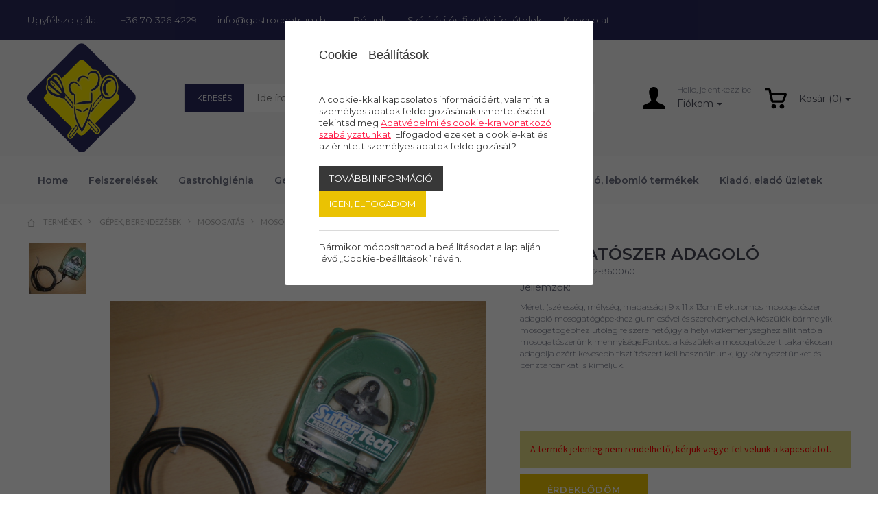

--- FILE ---
content_type: text/html; charset=UTF-8
request_url: https://gastrocentrum.hu/termekek/a15-mososzer-adagolo
body_size: 31651
content:
<!doctype html>
<html class="no-js" lang="hu" prefix="og: http://ogp.me/ns# fb: http://ogp.me/ns/fb#">
<head>


<meta charset="utf-8">
<meta http-equiv="X-UA-Compatible" content="IE=edge">
<meta name="viewport" content="width=device-width, initial-scale=1">
<title>mosogatószer adagoló - Gastrocentrum</title>
<meta http-equiv="Content-Type" lang="hu" content="text/html; charset=utf-8">
<meta HTTP-EQUIV="Content-Language" lang="hu" content="hu">
<meta name="description" content="Méret: (szélesség, mélység, magasság) 9 x 11 x 13cm Elektromos mosogatószer adagoló mosogatógépekhez gumicsővel és szerelvényeivel.A készülék bármelyik mosogatógéphez utólag felszerelhető,így a helyi vízkeménységhez állítható a mosogatószerünk mennyisége.Fontos: a készülék a mosogatószert takarékosan adagolja ezért kevesebb tisztítószert kell használnunk, így környezetünket és pénztárcánkat is kíméljük.">
<meta name="keywords" content="">
<meta name="distribution" content="Global">
<meta name="rating" content="General">
<meta name="doc-type" content="web page">
<meta name="resource-type" content="document">
<meta name="robots" content="all">
<meta name="googlebot" content="all">
<meta name="viewport" content="width=device-width,initial-scale=1">
<link rel="icon" href="https://gastrocentrum.hu/favicon.ico" type="image/x-icon">
<link rel="shortcut icon" href="https://gastrocentrum.hu/favicon.ico" type="image/x-icon">
<meta name="MSSmartTagsPreventParsing" content="TRUE">
<meta property="og:locale" content="hu_HU">
<meta property="og:type" content="article">
<meta property="og:title" content="mosogatószer adagoló - Gastrocentrum">
<meta property="og:description" content="Méret: (szélesség, mélység, magasság) 9 x 11 x 13cm Elektromos mosogatószer adagoló mosogatógépekhez gumicsővel és szerelvényeivel.A készülék bármelyik mosogatógéphez utólag felszerelhető,így a helyi vízkeménységhez állítható a mosogatószerünk mennyisége.Fontos: a készülék a mosogatószert takarékosan adagolja ezért kevesebb tisztítószert kell használnunk, így környezetünket és pénztárcánkat is kíméljük.">
<meta property="og:url" content="https://gastrocentrum.hu/termekek/a15-mososzer-adagolo">
<meta property="og:site_name" content="Gastrocentrum">
<meta property="article:publisher" content="https://www.facebook.com/gastrocentrumsiofok">
<meta property="og:image" content="https://gastrocentrum.hu/assets/media/product/1500/20150317105317111987_1.jpg">
<meta property="og:image:width" content="640">
<meta property="og:image:height" content="480">
<meta property="fb:admins" content="">






<!-- Bootstrap -->
<link href="https://gastrocentrum.hu/assets/bootstrap/css/bootstrap.min.css" rel="stylesheet">
<script type="text/javascript">
var serverurl = 'https://gastrocentrum.hu';
var baseurl = 'https://gastrocentrum.hu';
</script>
<link href="//fonts.googleapis.com/css?family=Lato:300,400,700,900|Montserrat:200,300,400,500,600,700,800" rel="stylesheet">
       <link href="//fonts.googleapis.com/css?family=Source+Sans+Pro:200,300,400,600,700,900" rel="stylesheet">
<link href="//gastrocentrum.hu/assets/css/page.css?7455" rel="stylesheet" type="text/css" media="all">
<link href="//gastrocentrum.hu/assets/css/superfish.css?7308" rel="stylesheet" type="text/css" media="all">
<link href="//gastrocentrum.hu/assets/js/fancybox/css/jquery.fancybox.css?v=2.1.5" rel="stylesheet" type="text/css" media="all">
<link href="//gastrocentrum.hu/assets/js/rslider/rs-default.css" rel="stylesheet" type="text/css" media="all">
<link href="//gastrocentrum.hu/assets/js/socialshare/css/social-share-kit.css" rel="stylesheet" type="text/css" media="all">
<link href="//gastrocentrum.hu/assets/js/owl/owl.carousel.css" rel="stylesheet" type="text/css" media="all">
<link href="//gastrocentrum.hu/assets/js/owl/owl.theme.css" rel="stylesheet" type="text/css" media="all">
<link href="//gastrocentrum.hu/assets/css/font-awesome.min.css" rel="stylesheet" type="text/css" media="all">
<link href="//gastrocentrum.hu/assets/js/jquery/themes/base/jquery-uir.css" rel="stylesheet" type="text/css" media="all">
<link href="//gastrocentrum.hu/assets/js/tooltipster/css/tooltipster.bundle.css" rel="stylesheet" type="text/css" media="all">
<link href="//gastrocentrum.hu/assets/css/style.css?3039" rel="stylesheet" type="text/css" media="all">
<link href="//gastrocentrum.hu/assets/css/responsive.css" rel="stylesheet" type="text/css" media="all">

<!-- Global site tag (gtag.js) - Google Analytics -->
<script async src="https://www.googletagmanager.com/gtag/js?id=UA-136119339-6"></script>
<script>
  window.dataLayer = window.dataLayer || [];
  function gtag(){dataLayer.push(arguments);}
  gtag('js', new Date());

  gtag('config', 'UA-136119339-6');
</script>


 <script src="https://www.google.com/recaptcha/api.js?explicit&hl=hu" async defer></script>
    <script type="text/javascript">
	var verifyCallback = function(response) {
        alert(response);
      };
	var widgetReCaptcha;
      var onloadCallback = function() {
        grecaptcha.render('recaptcha', {
			'sitekey' : '6LfpEs8ZAAAAAIHrxBijPv3DBo_HG1ZBJdxMz9Py',
			'callback' : verifyCallback
        });
      };
    </script>
</head>
<body class="body normal  white productpage subpages">



<div id="fb-root"></div>
<div id="seged"></div>
<div id="page-wrap" class="pwrapper">
    <header class="header">
        <div id="header-info">
            <div class="container-fluid">
                <div  class="breakpoint vcenter">
                    <div class="row">
                        <div class="col-md-12 column alignleft">
                            <span class="service"><a href="https://gastrocentrum.hu/ugyfelszolgalat">Ügyfélszolgálat</a></span>
                            <span class="phone"><a class="padd nobefore" href="tel:+36 70 326 4229">+36 70 326 4229</a></span>
                            <span class="email"><a class="padd nobefore" href="mailto:info@gastrocentrum.hu">info@gastrocentrum.hu</a></span>
                            <span class="about"><a href="https://gastrocentrum.hu/rolunk">Rólunk</a></span>
                            <span class="shipping"><a href="https://gastrocentrum.hu/szallitasi-es-fizetesi-feltetelek">Szállítási és fizetési feltételek</a></span>
                            <span class="contact"><a href="https://gastrocentrum.hu/kapcsolat">Kapcsolat</a></span>
                            <div class="mobiltopmenu">
                                <a href="#navmenu" rel="nofollow">
                                    <img alt="" src="https://gastrocentrum.hu/assets/design/icon-menu.png">
                                </a>
                            </div>
                        </div>
                    </div>
                </div>
            </div>
        </div>
        <div id="header-user">
            <div class="container-fluid">
                <div  class="breakpoint vcenter">
                    <div class="row">
                        <div class="col-md-12 column alignleft">
                            <div id="logo" class="magic" title=""><a href="https://gastrocentrum.hu"><img alt="" src="https://gastrocentrum.hu/assets/media/upload/300/Gastrologo.png"></a></div>
                            <div class="searchbar">
                                <form name="searchform" id="searchform" method="GET" action="https://gastrocentrum.hu/termekek">
                                    <div class="search-box">
                                        <div class="search-category">Keresés</div>
                                        <input type="text" name="szoveg" placeholder="Ide írd, hogy mit keresel..." />
                                        <a class="search-button" onclick="$('#searchform').attr('action',$('#filter-select-categ').val());document.searchform.submit();return false" href="#" rel="nofollow"><img src="https://gastrocentrum.hu/assets/design/icon_search_w.png" /></a>
                                        <input type="hidden" id="filter-select-categ" value="https://gastrocentrum.hu/termekek" />
                                    </div>
                                </form>
                            </div>
                            <div class="user-menus">
                                <div class="topmenu">
                                    <div class="btn-group">
                                        <img class="myacc-black" src="https://gastrocentrum.hu/assets/design/icon-profile.svg">
                                        <div class="myacc-lines">
                                            <span>
                                                                                                    Hello, jelentkezz be
                                                
                                            </span>
                                            <button id="my-account" class="btn dropdown-toggle" type="button" data-toggle="dropdown" aria-expanded="false">Fiókom</button>
                                            <ul class="dropdown-menu" role="menu">
                                                                                                    <li><a class="login" href="#">Belépés</a></li>
                                                                                                    <li><a href="https://gastrocentrum.hu/Regisztracio">Regisztráció</a></li>
                                                                                                    <li><a href="https://gastrocentrum.hu/Elfelejtett-jelszo">Elfelejtett jelszó</a></li>
                                                
                                            </ul>
                                        </div>
                                    </div>
                                </div>
                                <div id="busket">
                                    <div class="cart">
                                        <a><img src="https://gastrocentrum.hu/assets/design/icon-cart-white.svg" border="0"></a>
                                    </div>
                                </div>
                            </div>
                        </div>
                    </div>
                </div>
            </div>
        </div>
        <div id="header-bar">
          <div class="container-fluid">
           <div  class="breakpoint vcenter">
            <div class="row">
              <div class="col-md-12 column alignleft">
                  <div id="logo3" class="magic" title=""><a href="https://gastrocentrum.hu"><img alt="" src="https://gastrocentrum.hu/assets/media/upload/300/Gastrologo.png"></a></div>
                  <nav class="titilium dmenu">
                      <ul class="sf-menu">
                          <li class="submenu"><a href="https://gastrocentrum.hu">Home</a></li>
                          <li class="submenu">
                         <a href="https://gastrocentrum.hu/termekek/felszerelesek">Felszerelések</a><div class="categz-container"><ul class="categz left"><li class="maincategz">
			<a class="maincat hassubmenu" href="https://gastrocentrum.hu/termekek/felszerelesek/bar-felszereles">Bár, felszolgáló felszerelések</a><ul class="subcategz col2">
				<li><div class="categname">Bár, felszolgáló felszerelések</div>
				<div class="col-left" style="width:200px;float:left;"><div class="subitem" data-id="47">
					<a href="https://gastrocentrum.hu/termekek/felszerelesek/bar-felszereles/barkanalak-koktelszurok">Bárkanalak, koktélszűrők</a>
					</div><div class="subitem" data-id="59">
					<a href="https://gastrocentrum.hu/termekek/felszerelesek/bar-felszereles/blokk-tarto">Blokk tartó</a>
					</div><div class="subitem" data-id="91">
					<a href="https://gastrocentrum.hu/termekek/felszerelesek/bar-felszereles/citromfacsarok-dongolok-cikknyomok">Citromfacsarók-döngölők, cikknyomók</a>
					</div><div class="subitem" data-id="121">
					<a href="https://gastrocentrum.hu/termekek/felszerelesek/bar-felszereles/drekok-dugohuzok-keszletek">Drekók, dugóhúzók, készletek</a>
					</div><div class="subitem" data-id="393">
					<a href="https://gastrocentrum.hu/termekek/felszerelesek/bar-felszereles/jeg-pezsgos-vodrok-borhuto-stb">Jég-pezsgős vödrök, borhűtő, stb.</a>
					</div><div class="subitem" data-id="403">
					<a href="https://gastrocentrum.hu/termekek/felszerelesek/bar-felszereles/jegkockaformak">Jégkockaformák</a>
					</div><div class="subitem" data-id="405">
					<a href="https://gastrocentrum.hu/termekek/felszerelesek/bar-felszereles/jegtorok-lapatok-jeg-liszt-stb">Jégtörők, lapátok - jég, liszt, stb.</a>
					</div><div class="subitem" data-id="519">
					<a href="https://gastrocentrum.hu/termekek/felszerelesek/bar-felszereles/kionto-dugok">Kiöntő dugók</a>
					</div></div>
					<div class="col-right" style="width:200px;float:left;"><div class="subitem" data-id="527">
					<a href="https://gastrocentrum.hu/termekek/felszerelesek/bar-felszereles/koktel-es-fagyidiszek">Koktél és fagyidíszek</a>
					</div><div class="subitem" data-id="683">
					<a href="https://gastrocentrum.hu/termekek/felszerelesek/bar-felszereles/pincerbrifko-brifkotarto">Pincérbrifkó, brifkótartó</a>
					</div><div class="subitem" data-id="685">
					<a href="https://gastrocentrum.hu/termekek/felszerelesek/bar-felszereles/pincercsengok">Pincércsengők</a>
					</div><div class="subitem" data-id="717">
					<a href="https://gastrocentrum.hu/termekek/felszerelesek/bar-felszereles/poharjelolo">Pohárjelölő</a>
					</div><div class="subitem" data-id="773">
					<a href="https://gastrocentrum.hu/termekek/felszerelesek/bar-felszereles/shakerek-szirup-kionto">Shakerek, szirup kiöntő</a>
					</div><div class="subitem" data-id="843">
					<a href="https://gastrocentrum.hu/termekek/felszerelesek/bar-felszereles/szivoszalak">Szívószálak</a>
					</div><div class="subitem" data-id="865">
					<a href="https://gastrocentrum.hu/termekek/felszerelesek/bar-felszereles/talcak-rm-muanyag-csuszasmentes">Tálcák: rm, műanyag, csúszásmentes</a>
					</div><div class="subitem" data-id="891">
					<a href="https://gastrocentrum.hu/termekek/felszerelesek/bar-felszereles/termoszok">Termoszok</a>
					</div></div>
					<div class="clear"></div>
				
				</li>
				</ul></li><li class="maincategz">
			<a class="maincat hassubmenu" href="https://gastrocentrum.hu/termekek/felszerelesek/cukraszati-felszereles">Cukrászati felszerelés</a><ul class="subcategz col2">
				<li><div class="categname">Cukrászati felszerelés</div>
				<div class="col-left" style="width:200px;float:left;"><div class="subitem" data-id="497">
					<a href="https://gastrocentrum.hu/termekek/felszerelesek/cukraszati-felszereles/keverotalak">Keverőtálak, habüstök</a>
					</div><div class="subitem" data-id="309">
					<a href="https://gastrocentrum.hu/termekek/felszerelesek/cukraszati-felszereles/gyumolcs-sutemenytarto-allvanyok">Gyümölcs-süteménytartó állványok</a>
					</div><div class="subitem" data-id="313">
					<a href="https://gastrocentrum.hu/termekek/felszerelesek/cukraszati-felszereles/habszifonok">Habszifonok</a>
					</div><div class="subitem" data-id="317">
					<a href="https://gastrocentrum.hu/termekek/felszerelesek/cukraszati-felszereles/habverok">Habverők</a>
					</div><div class="subitem" data-id="319">
					<a href="https://gastrocentrum.hu/termekek/felszerelesek/cukraszati-felszereles/habzsakok-habzsaktarto">Habzsákok, habkártyák, habzsáktartó</a>
					</div><div class="subitem" data-id="443">
					<a href="https://gastrocentrum.hu/termekek/felszerelesek/cukraszati-felszereles/kenotollak-szilikonok">Kenőecsetek, szilikonok</a>
					</div><div class="subitem" data-id="777">
					<a href="https://gastrocentrum.hu/termekek/felszerelesek/cukraszati-felszereles/sodrofa">Sodrófa, gyúrótábla</a>
					</div><div class="subitem" data-id="795">
					<a href="https://gastrocentrum.hu/termekek/felszerelesek/cukraszati-felszereles/sutemenydiszitok">Süteménydíszítők</a>
					</div></div>
					<div class="col-right" style="width:200px;float:left;"><div class="subitem" data-id="797">
					<a href="https://gastrocentrum.hu/termekek/felszerelesek/cukraszati-felszereles/sutikiszuro-formak">Sütikiszúró formák</a>
					</div><div class="subitem" data-id="801">
					<a href="https://gastrocentrum.hu/termekek/felszerelesek/cukraszati-felszereles/sutoformak">Sütőformák</a>
					</div><div class="subitem" data-id="917">
					<a href="https://gastrocentrum.hu/termekek/felszerelesek/cukraszati-felszereles/tortaforma-tortakarika">Tortaforma, tortakarika</a>
					</div><div class="subitem" data-id="919">
					<a href="https://gastrocentrum.hu/termekek/felszerelesek/cukraszati-felszereles/tortalapatok">Tortalapátok</a>
					</div><div class="subitem" data-id="1041">
					<a href="https://gastrocentrum.hu/termekek/felszerelesek/cukraszati-felszereles/formazok">Csoki-fondant formázók</a>
					</div><div class="subitem" data-id="1042">
					<a href="https://gastrocentrum.hu/termekek/felszerelesek/cukraszati-felszereles/diszites">Csillag-habcsövek</a>
					</div><div class="subitem" data-id="1044">
					<a href="https://gastrocentrum.hu/termekek/felszerelesek/cukraszati-felszereles/spatulak-kremkevero-lapatok">Spatulák, krémkeverő lapátok</a>
					</div></div>
					<div class="clear"></div>
				
				</li>
				</ul></li><li class="maincategz">
			<a class="maincat hassubmenu" href="https://gastrocentrum.hu/termekek/felszerelesek/egyeb-felszereles">Egyéb felszerelés</a><ul class="subcategz col2">
				<li><div class="categname">Egyéb felszerelés</div>
				<div class="col-left" style="width:200px;float:left;"><div class="subitem" data-id="17">
					<a href="https://gastrocentrum.hu/termekek/felszerelesek/egyeb-felszereles/allvanyok-polcok-fuszer-foliatartok">Állványok, polcok, fűszer, fóliatartók</a>
					</div><div class="subitem" data-id="29">
					<a href="https://gastrocentrum.hu/termekek/felszerelesek/egyeb-felszereles/artablak">Ártáblák</a>
					</div><div class="subitem" data-id="53">
					<a href="https://gastrocentrum.hu/termekek/felszerelesek/egyeb-felszereles/bevasarlokocsik">Bevásárlókocsik</a>
					</div><div class="subitem" data-id="85">
					<a href="https://gastrocentrum.hu/termekek/felszerelesek/egyeb-felszereles/chafing-egopasztak">Chafing égőpaszták</a>
					</div><div class="subitem" data-id="93">
					<a href="https://gastrocentrum.hu/termekek/felszerelesek/egyeb-felszereles/csaptelepek">Csaptelepek</a>
					</div><div class="subitem" data-id="275">
					<a href="https://gastrocentrum.hu/termekek/felszerelesek/egyeb-felszereles/gazgyujtok">Gázgyújtók</a>
					</div><div class="subitem" data-id="333">
					<a href="https://gastrocentrum.hu/termekek/felszerelesek/egyeb-felszereles/homerok">Hőmérők</a>
					</div><div class="subitem" data-id="419">
					<a href="https://gastrocentrum.hu/termekek/felszerelesek/egyeb-felszereles/kasszak-apropenztartok">Kasszák, aprópénztartók</a>
					</div><div class="subitem" data-id="543">
					<a href="https://gastrocentrum.hu/termekek/felszerelesek/egyeb-felszereles/konyharuha">Konyharuha</a>
					</div><div class="subitem" data-id="561">
					<a href="https://gastrocentrum.hu/termekek/felszerelesek/egyeb-felszereles/kulcstarto">Kulcstartó</a>
					</div></div>
					<div class="col-right" style="width:200px;float:left;"><div class="subitem" data-id="567">
					<a href="https://gastrocentrum.hu/termekek/felszerelesek/egyeb-felszereles/ladak">Ládák</a>
					</div><div class="subitem" data-id="579">
					<a href="https://gastrocentrum.hu/termekek/felszerelesek/egyeb-felszereles/led-es-neon-reklamok">Led és neon Reklámok</a>
					</div><div class="subitem" data-id="611">
					<a href="https://gastrocentrum.hu/termekek/felszerelesek/egyeb-felszereles/menutablak">Menütáblák</a>
					</div><div class="subitem" data-id="735">
					<a href="https://gastrocentrum.hu/termekek/felszerelesek/egyeb-felszereles/reklamok-dekoraciok">Reklámok, dekorációk</a>
					</div><div class="subitem" data-id="815">
					<a href="https://gastrocentrum.hu/termekek/felszerelesek/egyeb-felszereles/szakacssapkak">Szakácssapkák</a>
					</div><div class="subitem" data-id="821">
					<a href="https://gastrocentrum.hu/termekek/felszerelesek/egyeb-felszereles/szalvetatartok">Szalvétatartók</a>
					</div><div class="subitem" data-id="831">
					<a href="https://gastrocentrum.hu/termekek/felszerelesek/egyeb-felszereles/szemeteszsakok">Szemeteszsákok</a>
					</div><div class="subitem" data-id="853">
					<a href="https://gastrocentrum.hu/termekek/felszerelesek/egyeb-felszereles/takarito-eszkozok">Takarító eszközök </a>
					</div><div class="subitem" data-id="879">
					<a href="https://gastrocentrum.hu/termekek/felszerelesek/egyeb-felszereles/tejeskanna">Tejeskanna</a>
					</div><div class="subitem" data-id="923">
					<a href="https://gastrocentrum.hu/termekek/felszerelesek/egyeb-felszereles/tolcserek">Tölcsérek</a>
					</div></div>
					<div class="clear"></div>
				
				</li>
				</ul></li><li class="maincategz">
			<a class="maincat hassubmenu" href="https://gastrocentrum.hu/termekek/felszerelesek/felszereles-fagylalthoz">Felszerelés fagylalthoz</a><ul class="subcategz">
				<li><div class="categname">Felszerelés fagylalthoz</div>
				<div class="subitem" data-id="171">
					<a href="https://gastrocentrum.hu/termekek/felszerelesek/felszereles-fagylalthoz/fagylalt-iz-tablak">Fagylalt íz táblák</a>
					</div><div class="subitem" data-id="173">
					<a href="https://gastrocentrum.hu/termekek/felszerelesek/felszereles-fagylalthoz/fagylaltadagolo-kanal">Fagylaltadagoló kanál</a>
					</div><div class="subitem" data-id="175">
					<a href="https://gastrocentrum.hu/termekek/felszerelesek/felszereles-fagylalthoz/fagylaltkelyhek">Fagylaltkelyhek</a>
					</div><div class="subitem" data-id="179">
					<a href="https://gastrocentrum.hu/termekek/felszerelesek/felszereles-fagylalthoz/fagylaltkiadok">Fagylaltkiadók, rolettitartó</a>
					</div>
				
				</li>
				</ul></li><li class="maincategz">
			<a class="maincat hassubmenu" href="https://gastrocentrum.hu/termekek/felszerelesek/fozoedenyzet">Főzés-sütés edényzete</a><ul class="subcategz col2">
				<li><div class="categname">Főzés-sütés edényzete</div>
				<div class="col-left" style="width:200px;float:left;"><div class="subitem" data-id="427">
					<a href="https://gastrocentrum.hu/termekek/felszerelesek/fozoedenyzet/kave-tejkiontok-tejforralokrozsdamentes">Tejforralók (rozsdamentes)</a>
					</div><div class="subitem" data-id="49">
					<a href="https://gastrocentrum.hu/termekek/felszerelesek/fozoedenyzet/becsi-suto">Bécsi sütő</a>
					</div><div class="subitem" data-id="63">
					<a href="https://gastrocentrum.hu/termekek/felszerelesek/fozoedenyzet/bogracsok">Bográcsok</a>
					</div><div class="subitem" data-id="197">
					<a href="https://gastrocentrum.hu/termekek/felszerelesek/fozoedenyzet/fedok-edenyekre-fedotartok">Fedők edényekre, fedőtartók</a>
					</div><div class="subitem" data-id="235">
					<a href="https://gastrocentrum.hu/termekek/felszerelesek/fozoedenyzet/fozoedenyzet-aluminium-hasznalt">Alumínium (Használt)</a>
					</div><div class="subitem" data-id="237">
					<a href="https://gastrocentrum.hu/termekek/felszerelesek/fozoedenyzet/fozoedenyzet-aluminium-labasok-fazekak">Alumínium lábasok, fazekak</a>
					</div><div class="subitem" data-id="239">
					<a href="https://gastrocentrum.hu/termekek/felszerelesek/fozoedenyzet/fozoedenyzet-rozsdamentes-labosok-fazekak">Rozsdamentes lábosok, fazekak</a>
					</div></div>
					<div class="col-right" style="width:200px;float:left;"><div class="subitem" data-id="559">
					<a href="https://gastrocentrum.hu/termekek/felszerelesek/fozoedenyzet/kuktak">Kukták</a>
					</div><div class="subitem" data-id="673">
					<a href="https://gastrocentrum.hu/termekek/felszerelesek/fozoedenyzet/palacsintasutok">Palacsintasütők</a>
					</div><div class="subitem" data-id="799">
					<a href="https://gastrocentrum.hu/termekek/felszerelesek/fozoedenyzet/suto-tepsik">Sütő tepsik</a>
					</div><div class="subitem" data-id="807">
					<a href="https://gastrocentrum.hu/termekek/felszerelesek/fozoedenyzet/sutotalak">Sütőtálak</a>
					</div><div class="subitem" data-id="829">
					<a href="https://gastrocentrum.hu/termekek/felszerelesek/fozoedenyzet/szeletsutok">Szeletsütők</a>
					</div><div class="subitem" data-id="895">
					<a href="https://gastrocentrum.hu/termekek/felszerelesek/fozoedenyzet/tesztafozobetet">Tésztafőzőbetét</a>
					</div></div>
					<div class="clear"></div>
				
				</li>
				</ul></li><li class="maincategz">
			<a class="maincat hassubmenu" href="https://gastrocentrum.hu/termekek/felszerelesek/fozeshez-szukseges-eszkozok">Főzés-sütés előkészítő eszközei</a><ul class="subcategz col2">
				<li><div class="categname">Főzés-sütés előkészítő eszközei</div>
				<div class="col-left" style="width:200px;float:left;"><div class="subitem" data-id="71">
					<a href="https://gastrocentrum.hu/termekek/felszerelesek/fozeshez-szukseges-eszkozok/bolcsokesek-zoldsegapritok">Bölcsőkések, zöldségaprítók</a>
					</div><div class="subitem" data-id="75">
					<a href="https://gastrocentrum.hu/termekek/felszerelesek/fozeshez-szukseges-eszkozok/burgonyatorok-passzirozo">Burgonyatörők, passzírozó</a>
					</div><div class="subitem" data-id="105">
					<a href="https://gastrocentrum.hu/termekek/felszerelesek/fozeshez-szukseges-eszkozok/csirkevago-konyhai-ollo">Csirkevágó-konyhai olló</a>
					</div><div class="subitem" data-id="117">
					<a href="https://gastrocentrum.hu/termekek/felszerelesek/fozeshez-szukseges-eszkozok/dekoralo-eszkozok-kesek-szettek">Dekoráló eszközök, kések, szettek</a>
					</div><div class="subitem" data-id="119">
					<a href="https://gastrocentrum.hu/termekek/felszerelesek/fozeshez-szukseges-eszkozok/diotoro-makdaralo-kezi">Diótörő, mákdaráló kézi</a>
					</div><div class="subitem" data-id="187">
					<a href="https://gastrocentrum.hu/termekek/felszerelesek/fozeshez-szukseges-eszkozok/fakanalak-rm-keverolapatok">Fakanalak, RM kiszedőlapátok</a>
					</div><div class="subitem" data-id="215">
					<a href="https://gastrocentrum.hu/termekek/felszerelesek/fozeshez-szukseges-eszkozok/fokhagymanyomo-tisztito">Fokhagymanyomó, tisztitó</a>
					</div><div class="subitem" data-id="253">
					<a href="https://gastrocentrum.hu/termekek/felszerelesek/fozeshez-szukseges-eszkozok/fuszerlabda-teatojas">Fűszerlabda, teatojás</a>
					</div><div class="subitem" data-id="255">
					<a href="https://gastrocentrum.hu/termekek/felszerelesek/fozeshez-szukseges-eszkozok/fuszerorlok">Füszerőrlők</a>
					</div><div class="subitem" data-id="257">
					<a href="https://gastrocentrum.hu/termekek/felszerelesek/fozeshez-szukseges-eszkozok/fuszertarto-doboz">Fűszertartó doboz</a>
					</div><div class="subitem" data-id="261">
					<a href="https://gastrocentrum.hu/termekek/felszerelesek/fozeshez-szukseges-eszkozok/galuskaszaggato">Galuskaszaggató</a>
					</div><div class="subitem" data-id="321">
					<a href="https://gastrocentrum.hu/termekek/felszerelesek/fozeshez-szukseges-eszkozok/haltisztito-halszalkacsipesz">Haltisztító-halszálkacsipesz</a>
					</div><div class="subitem" data-id="337">
					<a href="https://gastrocentrum.hu/termekek/felszerelesek/fozeshez-szukseges-eszkozok/hus-es-spektu">Hús és spéktű</a>
					</div></div>
					<div class="col-right" style="width:200px;float:left;"><div class="subitem" data-id="547">
					<a href="https://gastrocentrum.hu/termekek/felszerelesek/fozeshez-szukseges-eszkozok/konzervnyito">Konzervnyitó</a>
					</div><div class="subitem" data-id="615">
					<a href="https://gastrocentrum.hu/termekek/felszerelesek/fozeshez-szukseges-eszkozok/merokanal">Mérőkanál</a>
					</div><div class="subitem" data-id="639">
					<a href="https://gastrocentrum.hu/termekek/felszerelesek/fozeshez-szukseges-eszkozok/mozsar">Mozsár</a>
					</div><div class="subitem" data-id="643">
					<a href="https://gastrocentrum.hu/termekek/felszerelesek/fozeshez-szukseges-eszkozok/mustar-ketchup-mez-adagolok">Mustár-, Ketchup, Méz- adagolók</a>
					</div><div class="subitem" data-id="677">
					<a href="https://gastrocentrum.hu/termekek/felszerelesek/fozeshez-szukseges-eszkozok/pastetomformak">Pástétomformák</a>
					</div><div class="subitem" data-id="737">
					<a href="https://gastrocentrum.hu/termekek/felszerelesek/fozeshez-szukseges-eszkozok/reszelok-kezi">Reszelők/kézi</a>
					</div><div class="subitem" data-id="827">
					<a href="https://gastrocentrum.hu/termekek/felszerelesek/fozeshez-szukseges-eszkozok/szeletelok-tojas-paradicsom-hagyma">Szeletelők (tojás, paradicsom, hagyma...)</a>
					</div><div class="subitem" data-id="841">
					<a href="https://gastrocentrum.hu/termekek/felszerelesek/fozeshez-szukseges-eszkozok/szitak">Sziták</a>
					</div><div class="subitem" data-id="899">
					<a href="https://gastrocentrum.hu/termekek/felszerelesek/fozeshez-szukseges-eszkozok/tesztajelolok-derelyevagok">Tésztajelőlők, derelyevágók</a>
					</div><div class="subitem" data-id="905">
					<a href="https://gastrocentrum.hu/termekek/felszerelesek/fozeshez-szukseges-eszkozok/tesztaszurok-szurotalak">Tésztaszűrők,szűrőtálak</a>
					</div><div class="subitem" data-id="915">
					<a href="https://gastrocentrum.hu/termekek/felszerelesek/fozeshez-szukseges-eszkozok/tojasfozo">Tojásfőző</a>
					</div><div class="subitem" data-id="963">
					<a href="https://gastrocentrum.hu/termekek/felszerelesek/fozeshez-szukseges-eszkozok/zoldseghamozok">Zöldséghámozók</a>
					</div></div>
					<div class="clear"></div>
				
				</li>
				</ul></li><li class="maincategz">
			<a class="maincat hassubmenu" href="https://gastrocentrum.hu/termekek/felszerelesek/gastronom-edenyzet">Gastronom edényzet, thermobox, badella</a><ul class="subcategz">
				<li><div class="categname">Gastronom edényzet, thermobox, badella</div>
				<div class="subitem" data-id="163">
					<a href="https://gastrocentrum.hu/termekek/felszerelesek/gastronom-edenyzet/etelszallitok">Ételszállítók</a>
					</div><div class="subitem" data-id="185">
					<a href="https://gastrocentrum.hu/termekek/felszerelesek/gastronom-edenyzet/fagylalttegely">Fagylalttégely</a>
					</div><div class="subitem" data-id="267">
					<a href="https://gastrocentrum.hu/termekek/felszerelesek/gastronom-edenyzet/gasztronom-edenyzet-fedo-polikarbonat">Polikarbonát</a>
					</div><div class="subitem" data-id="269">
					<a href="https://gastrocentrum.hu/termekek/felszerelesek/gastronom-edenyzet/gasztronom-edenyzet-fedo-polipropilen">Polipropilén</a>
					</div><div class="subitem" data-id="271">
					<a href="https://gastrocentrum.hu/termekek/felszerelesek/gastronom-edenyzet/gasztronorm-edenyzet-fedo-rozsdamentes">Rozsdamentes</a>
					</div>
				
				</li>
				</ul></li><li class="maincategz">
			<a class="maincat" href="https://gastrocentrum.hu/termekek/felszerelesek/gyumolcs-sutemeny-allvanyok-burak">Gyümölcs, sütemény állványok, búrák</a></li><li class="maincategz">
			<a class="maincat hassubmenu" href="https://gastrocentrum.hu/termekek/felszerelesek/allo-hamutartok-szemetesek">Hulladéktárolás, hamutartók</a><ul class="subcategz">
				<li><div class="categname">Hulladéktárolás, hamutartók</div>
				<div class="subitem" data-id="1033">
					<a href="https://gastrocentrum.hu/termekek/felszerelesek/allo-hamutartok-szemetesek/hamutartok">Hamutartók</a>
					</div><div class="subitem" data-id="1034">
					<a href="https://gastrocentrum.hu/termekek/felszerelesek/allo-hamutartok-szemetesek/szemetesek-kukak">Szemetesek, kukák</a>
					</div><div class="subitem" data-id="1035">
					<a href="https://gastrocentrum.hu/termekek/felszerelesek/allo-hamutartok-szemetesek/hulladek-es-moslekgyujto">Hulladék és moslékgyűjtő</a>
					</div>
				
				</li>
				</ul></li><li class="maincategz">
			<a class="maincat hassubmenu" href="https://gastrocentrum.hu/termekek/felszerelesek/elokeszito-felszereles">Hús előkészítés, feldolgozás</a><ul class="subcategz">
				<li><div class="categname">Hús előkészítés, feldolgozás</div>
				<div class="subitem" data-id="41">
					<a href="https://gastrocentrum.hu/termekek/felszerelesek/elokeszito-felszereles/bardok">Bárdok</a>
					</div><div class="subitem" data-id="1025">
					<a href="https://gastrocentrum.hu/termekek/felszerelesek/elokeszito-felszereles/vagodeszkak-hustokek">Vágódeszkák, hústőkék, blokkok</a>
					</div><div class="subitem" data-id="65">
					<a href="https://gastrocentrum.hu/termekek/felszerelesek/elokeszito-felszereles/bordakihuzo">Bordakihúzó</a>
					</div><div class="subitem" data-id="113">
					<a href="https://gastrocentrum.hu/termekek/felszerelesek/elokeszito-felszereles/csontfureszek">Csontfűrészek</a>
					</div><div class="subitem" data-id="157">
					<a href="https://gastrocentrum.hu/termekek/felszerelesek/elokeszito-felszereles/etelformazok">Ételformázók</a>
					</div><div class="subitem" data-id="343">
					<a href="https://gastrocentrum.hu/termekek/felszerelesek/elokeszito-felszereles/huskampok">Húskampók</a>
					</div><div class="subitem" data-id="347">
					<a href="https://gastrocentrum.hu/termekek/felszerelesek/elokeszito-felszereles/husklopfolok">Húsklopfolók</a>
					</div><div class="subitem" data-id="569">
					<a href="https://gastrocentrum.hu/termekek/felszerelesek/elokeszito-felszereles/lanckesztyuk">Lánckesztyűk-kötények</a>
					</div><div class="subitem" data-id="921">
					<a href="https://gastrocentrum.hu/termekek/felszerelesek/elokeszito-felszereles/tokekefe-tokekaparo">Tőkekefe, tőkekaparó</a>
					</div>
				
				</li>
				</ul></li><li class="maincategz">
			<a class="maincat hassubmenu" href="https://gastrocentrum.hu/termekek/felszerelesek/suto-eszkozok">Hússütés, grillezés</a><ul class="subcategz">
				<li><div class="categname">Hússütés, grillezés</div>
				<div class="subitem" data-id="227">
					<a href="https://gastrocentrum.hu/termekek/felszerelesek/suto-eszkozok/forditolapatok-spatulak-spaklik">Fordító-kiszedőlapátok, spaklik</a>
					</div><div class="subitem" data-id="349">
					<a href="https://gastrocentrum.hu/termekek/felszerelesek/suto-eszkozok/huspogacsa-husgomboc-keszito">Húspogácsa, húsgombóc készítő</a>
					</div><div class="subitem" data-id="357">
					<a href="https://gastrocentrum.hu/termekek/felszerelesek/suto-eszkozok/husvasalok">Húsvasalók</a>
					</div><div class="subitem" data-id="661">
					<a href="https://gastrocentrum.hu/termekek/felszerelesek/suto-eszkozok/ontottvas-sutolapok">Öntöttvas sütőlapok</a>
					</div><div class="subitem" data-id="851">
					<a href="https://gastrocentrum.hu/termekek/felszerelesek/suto-eszkozok/szufleformak">Szufléformák</a>
					</div><div class="subitem" data-id="927">
					<a href="https://gastrocentrum.hu/termekek/felszerelesek/suto-eszkozok/tukortojas-sutoforma">Tükörtojás sütőforma</a>
					</div><div class="subitem" data-id="931">
					<a href="https://gastrocentrum.hu/termekek/felszerelesek/suto-eszkozok/uvegtalak-jenai-talak">Üvegtálak, Jénai tálak</a>
					</div>
				
				</li>
				</ul></li><li class="maincategz">
			<a class="maincat" href="https://gastrocentrum.hu/termekek/felszerelesek/kavezas-kellekei">Kávézás-teázás eszközei</a></li><li class="maincategz">
			<a class="maincat hassubmenu" href="https://gastrocentrum.hu/termekek/felszerelesek/kesek">Kések, késtartók, acélok</a><ul class="subcategz col2">
				<li><div class="categname">Kések, késtartók, acélok</div>
				<div class="col-left" style="width:200px;float:left;"><div class="subitem" data-id="207">
					<a href="https://gastrocentrum.hu/termekek/felszerelesek/kesek/fenoacelok-keselezok">Fenőacélok, késélezők</a>
					</div><div class="subitem" data-id="451">
					<a href="https://gastrocentrum.hu/termekek/felszerelesek/kesek/kes-garniturak-szettek">Kés garnitúrák, szettek</a>
					</div><div class="subitem" data-id="453">
					<a href="https://gastrocentrum.hu/termekek/felszerelesek/kesek/kes-kiwi">Kés kiwi</a>
					</div><div class="subitem" data-id="455">
					<a href="https://gastrocentrum.hu/termekek/felszerelesek/kesek/kesek-az-azsiai-konyhahoz">Kések az ázsiai konyhához</a>
					</div><div class="subitem" data-id="457">
					<a href="https://gastrocentrum.hu/termekek/felszerelesek/kesek/kesek-dickapritashoz-husfeldolgozashoz">Kések Dick: aprításhoz, húsfeldolgozáshoz</a>
					</div><div class="subitem" data-id="459">
					<a href="https://gastrocentrum.hu/termekek/felszerelesek/kesek/kesek-dickcsontozashoz">Kések Dick: csontozáshoz</a>
					</div><div class="subitem" data-id="461">
					<a href="https://gastrocentrum.hu/termekek/felszerelesek/kesek/kesek-dickszeleteleshez">Kések Dick: szeleteléshez</a>
					</div><div class="subitem" data-id="463">
					<a href="https://gastrocentrum.hu/termekek/felszerelesek/kesek/kesek-filezeshez">Kések filézéshez</a>
					</div><div class="subitem" data-id="465">
					<a href="https://gastrocentrum.hu/termekek/felszerelesek/kesek/kesek-global">Kések Global</a>
					</div><div class="subitem" data-id="467">
					<a href="https://gastrocentrum.hu/termekek/felszerelesek/kesek/kesek-gyroshoz">Kések gyroshoz</a>
					</div><div class="subitem" data-id="469">
					<a href="https://gastrocentrum.hu/termekek/felszerelesek/kesek/kesek-kai-seki-magoroku-redwood">Kések KAI Seki Magoroku Redwood</a>
					</div></div>
					<div class="col-right" style="width:200px;float:left;"><div class="subitem" data-id="471">
					<a href="https://gastrocentrum.hu/termekek/felszerelesek/kesek/kesek-kai-shun-classic">Kések KAI Shun Classic</a>
					</div><div class="subitem" data-id="473">
					<a href="https://gastrocentrum.hu/termekek/felszerelesek/kesek/kesek-kai-wasabi-black-series">Kések KAI Wasabi Black Series</a>
					</div><div class="subitem" data-id="475">
					<a href="https://gastrocentrum.hu/termekek/felszerelesek/kesek/kesek-kenyerszeletelo-kes">Kések kenyérszeletelő kés</a>
					</div><div class="subitem" data-id="477">
					<a href="https://gastrocentrum.hu/termekek/felszerelesek/kesek/kesek-keramiabol">Kések kerámiából</a>
					</div><div class="subitem" data-id="479">
					<a href="https://gastrocentrum.hu/termekek/felszerelesek/kesek/kesek-sajtvagashoz">Kések sajtvágáshoz</a>
					</div><div class="subitem" data-id="481">
					<a href="https://gastrocentrum.hu/termekek/felszerelesek/kesek/kesek-shun-premier">Kések Shun Premier</a>
					</div><div class="subitem" data-id="483">
					<a href="https://gastrocentrum.hu/termekek/felszerelesek/kesek/kesek-tramontinacsontozashoz">Kések Tramontina: csontozáshoz</a>
					</div><div class="subitem" data-id="485">
					<a href="https://gastrocentrum.hu/termekek/felszerelesek/kesek/kesek-tramontinaszeleteleshez">Kések Tramontina: szeleteléshez</a>
					</div><div class="subitem" data-id="487">
					<a href="https://gastrocentrum.hu/termekek/felszerelesek/kesek/kesek-zoldsegtisztitashoz-konyhaikesek">Kések zöldségtisztításhoz, konyhaikések</a>
					</div><div class="subitem" data-id="491">
					<a href="https://gastrocentrum.hu/termekek/felszerelesek/kesek/kesek-tramo-apritashoz-husfeldolgozashoz">Kések Tramo: aprításhoz, húsfeldolgozáshoz</a>
					</div><div class="subitem" data-id="495">
					<a href="https://gastrocentrum.hu/termekek/felszerelesek/kesek/kestarto-tokok-borondok-elvedok">Késtartó tokok, bőröndök, élvédők</a>
					</div></div>
					<div class="clear"></div>
				
				</li>
				</ul></li><li class="maincategz">
			<a class="maincat" href="https://gastrocentrum.hu/termekek/felszerelesek/kozetkeztetes">Közétkeztetés</a></li><li class="maincategz">
			<a class="maincat hassubmenu" href="https://gastrocentrum.hu/termekek/felszerelesek/mosogatas-csepegtetes">Mosogatás, csepegtetés</a><ul class="subcategz">
				<li><div class="categname">Mosogatás, csepegtetés</div>
				<div class="subitem" data-id="95">
					<a href="https://gastrocentrum.hu/termekek/felszerelesek/mosogatas-csepegtetes/csepegteto-talcak-racsok-alatetek">Csepegtető tálcák, rácsok, alátétek</a>
					</div><div class="subitem" data-id="167">
					<a href="https://gastrocentrum.hu/termekek/felszerelesek/mosogatas-csepegtetes/evoeszkoztartok">Evőeszköztartók</a>
					</div><div class="subitem" data-id="555">
					<a href="https://gastrocentrum.hu/termekek/felszerelesek/mosogatas-csepegtetes/koteny-hangedli">Kötény, hangedli</a>
					</div><div class="subitem" data-id="581">
					<a href="https://gastrocentrum.hu/termekek/felszerelesek/mosogatas-csepegtetes/lefolyodugo-szuro">Lefolyódugó-szűrő</a>
					</div><div class="subitem" data-id="633">
					<a href="https://gastrocentrum.hu/termekek/felszerelesek/mosogatas-csepegtetes/mosogatokosarak-keretek">Mosogatókosarak, keretek</a>
					</div><div class="subitem" data-id="719">
					<a href="https://gastrocentrum.hu/termekek/felszerelesek/mosogatas-csepegtetes/poharmosok-poharmoso-kefek">Pohármosók, pohármosó kefék</a>
					</div><div class="subitem" data-id="869">
					<a href="https://gastrocentrum.hu/termekek/felszerelesek/mosogatas-csepegtetes/tanyercsepegtetok">Tányércsepegtetők</a>
					</div>
				
				</li>
				</ul></li><li class="maincategz">
			<a class="maincat hassubmenu" href="https://gastrocentrum.hu/termekek/felszerelesek/eldobhato-termekek">Paellák</a><ul class="subcategz">
				<li><div class="categname">Paellák</div>
				<div class="subitem" data-id="667">
					<a href="https://gastrocentrum.hu/termekek/felszerelesek/eldobhato-termekek/paella-serpenyo-wok">Paella serpenyő, Wok</a>
					</div><div class="subitem" data-id="1054">
					<a href="https://gastrocentrum.hu/termekek/felszerelesek/eldobhato-termekek/paella-egofejek">Paella égőfejek</a>
					</div>
				
				</li>
				</ul></li><li class="maincategz">
			<a class="maincat hassubmenu" href="https://gastrocentrum.hu/termekek/felszerelesek/felszereles-pizzahoz">Pizzakészítés, szállítás </a><ul class="subcategz">
				<li><div class="categname">Pizzakészítés, szállítás </div>
				<div class="subitem" data-id="689">
					<a href="https://gastrocentrum.hu/termekek/felszerelesek/felszereles-pizzahoz/pizzadobozok">Pizzadobozok</a>
					</div><div class="subitem" data-id="691">
					<a href="https://gastrocentrum.hu/termekek/felszerelesek/felszereles-pizzahoz/pizzaformak">Pizzaformák</a>
					</div><div class="subitem" data-id="693">
					<a href="https://gastrocentrum.hu/termekek/felszerelesek/felszereles-pizzahoz/pizzalapatok-kefek-peklapat-keverolapat">Pizzalapátok kefék, péklapát, keverőlapát</a>
					</div><div class="subitem" data-id="695">
					<a href="https://gastrocentrum.hu/termekek/felszerelesek/felszereles-pizzahoz/pizzapleh-fogo">Pizzapléh fogó</a>
					</div><div class="subitem" data-id="699">
					<a href="https://gastrocentrum.hu/termekek/felszerelesek/felszereles-pizzahoz/pizzaszallito-taskak">Pizzaszállító táskák</a>
					</div><div class="subitem" data-id="703">
					<a href="https://gastrocentrum.hu/termekek/felszerelesek/felszereles-pizzahoz/pizzavagok">Pizzavágók</a>
					</div><div class="subitem" data-id="805">
					<a href="https://gastrocentrum.hu/termekek/felszerelesek/felszereles-pizzahoz/sutokesztyuk">Sütőkesztyűk</a>
					</div>
				
				</li>
				</ul></li><li class="maincategz">
			<a class="maincat hassubmenu" href="https://gastrocentrum.hu/termekek/felszerelesek/poharak-cseszek-bogrek-kancsok">Poharak, bögrék, kancsók</a><ul class="subcategz">
				<li><div class="categname">Poharak, bögrék, kancsók</div>
				<div class="subitem" data-id="97">
					<a href="https://gastrocentrum.hu/termekek/felszerelesek/poharak-cseszek-bogrek-kancsok/cseszek-bogrek">Csészék, bögrék</a>
					</div><div class="subitem" data-id="251">
					<a href="https://gastrocentrum.hu/termekek/felszerelesek/poharak-cseszek-bogrek-kancsok/fules-uvegbogre-csatos-csapos-uveg">Füles üvegbögre, csatos-csapos üveg</a>
					</div><div class="subitem" data-id="413">
					<a href="https://gastrocentrum.hu/termekek/felszerelesek/poharak-cseszek-bogrek-kancsok/kancsok-boros-vizes-uditos">Kancsók (boros, vizes, üdítős)</a>
					</div><div class="subitem" data-id="417">
					<a href="https://gastrocentrum.hu/termekek/felszerelesek/poharak-cseszek-bogrek-kancsok/kannak-kiontok">Kannák, kiöntők</a>
					</div><div class="subitem" data-id="707">
					<a href="https://gastrocentrum.hu/termekek/felszerelesek/poharak-cseszek-bogrek-kancsok/poharakboros-pezsgos">Poharak: boros, pezsgős</a>
					</div><div class="subitem" data-id="709">
					<a href="https://gastrocentrum.hu/termekek/felszerelesek/poharak-cseszek-bogrek-kancsok/poharakkaves-jegeskaves">Poharak: kávés-jegeskávés</a>
					</div><div class="subitem" data-id="711">
					<a href="https://gastrocentrum.hu/termekek/felszerelesek/poharak-cseszek-bogrek-kancsok/poharakkoktelos">Poharak: koktélos</a>
					</div><div class="subitem" data-id="713">
					<a href="https://gastrocentrum.hu/termekek/felszerelesek/poharak-cseszek-bogrek-kancsok/poharakpalinkas-likoros-grappas">Poharak: pálinkás, likőrös, grappás</a>
					</div><div class="subitem" data-id="715">
					<a href="https://gastrocentrum.hu/termekek/felszerelesek/poharak-cseszek-bogrek-kancsok/poharakvizes-whisky">Poharak: vizes, whisky</a>
					</div><div class="subitem" data-id="721">
					<a href="https://gastrocentrum.hu/termekek/felszerelesek/poharak-cseszek-bogrek-kancsok/policarbonat-poharak">Policarbonat poharak</a>
					</div>
				
				</li>
				</ul></li><li class="maincategz">
			<a class="maincat" href="https://gastrocentrum.hu/termekek/felszerelesek/hiteles-mercek-standolastechnika">Standolástechnika, hiteles mércék</a></li><li class="maincategz">
			<a class="maincat hassubmenu" href="https://gastrocentrum.hu/termekek/felszerelesek/fozo-eszkozok">Terítés, tányérok- tálak....</a><ul class="subcategz">
				<li><div class="categname">Terítés, tányérok- tálak....</div>
				<div class="subitem" data-id="35">
					<a href="https://gastrocentrum.hu/termekek/felszerelesek/fozo-eszkozok/asztali-patika-cukorszorok-cappu-kv-diszitok">Asztali patika, cukorszórók, cappu.-kv. díszítők</a>
					</div><div class="subitem" data-id="193">
					<a href="https://gastrocentrum.hu/termekek/felszerelesek/fozo-eszkozok/fatalak-fatanyerok">Fatálak, fatányérok</a>
					</div><div class="subitem" data-id="445">
					<a href="https://gastrocentrum.hu/termekek/felszerelesek/fozo-eszkozok/kenyereskosarak-vesszo-kinalotalcak">Kenyereskosarak, vessző kínálótálcák</a>
					</div><div class="subitem" data-id="591">
					<a href="https://gastrocentrum.hu/termekek/felszerelesek/fozo-eszkozok/leveses-cseszek">Leveses csészék</a>
					</div><div class="subitem" data-id="671">
					<a href="https://gastrocentrum.hu/termekek/felszerelesek/fozo-eszkozok/pala-talalo-tanyerok">Pala tányérok</a>
					</div><div class="subitem" data-id="701">
					<a href="https://gastrocentrum.hu/termekek/felszerelesek/fozo-eszkozok/pizzatanyerok-spagettistanyerok">Pizza, spagettis tányérok</a>
					</div><div class="subitem" data-id="863">
					<a href="https://gastrocentrum.hu/termekek/felszerelesek/fozo-eszkozok/talalotalak-oval-szogletes-kerek">Sültes, köretestálak</a>
					</div><div class="subitem" data-id="867">
					<a href="https://gastrocentrum.hu/termekek/felszerelesek/fozo-eszkozok/talkak-muzlistalkak">Tálkák, müzlistálkák</a>
					</div><div class="subitem" data-id="873">
					<a href="https://gastrocentrum.hu/termekek/felszerelesek/fozo-eszkozok/tanyerok-talak">Tányérok, tálak</a>
					</div><div class="subitem" data-id="1055">
					<a href="https://gastrocentrum.hu/termekek/felszerelesek/fozo-eszkozok/evoeszkozok">Evőeszközök</a>
					</div>
				
				</li>
				</ul></li><li class="maincategz">
			<a class="maincat hassubmenu" href="https://gastrocentrum.hu/termekek/felszerelesek/talalas">Tálalás, szervírozás, ételformázás</a><ul class="subcategz col2">
				<li><div class="categname">Tálalás, szervírozás, ételformázás</div>
				<div class="col-left" style="width:200px;float:left;"><div class="subitem" data-id="87">
					<a href="https://gastrocentrum.hu/termekek/felszerelesek/talalas/chafing">Chafing</a>
					</div><div class="subitem" data-id="89">
					<a href="https://gastrocentrum.hu/termekek/felszerelesek/talalas/chef-csipeszek">Chef csipeszek</a>
					</div><div class="subitem" data-id="101">
					<a href="https://gastrocentrum.hu/termekek/felszerelesek/talalas/csipeszek-salata-hus">Csipeszek (saláta, hús...)</a>
					</div><div class="subitem" data-id="209">
					<a href="https://gastrocentrum.hu/termekek/felszerelesek/talalas/fingerfood-kinalo-talkak">Fingerfood, kínáló tálkák</a>
					</div><div class="subitem" data-id="211">
					<a href="https://gastrocentrum.hu/termekek/felszerelesek/talalas/flambirpisztoly">Flambírpisztoly</a>
					</div><div class="subitem" data-id="359">
					<a href="https://gastrocentrum.hu/termekek/felszerelesek/talalas/husvillak">Húsvillák</a>
					</div><div class="subitem" data-id="389">
					<a href="https://gastrocentrum.hu/termekek/felszerelesek/talalas/hutott-szervirozo-talcak">Hűtött szervírozó tálcák</a>
					</div><div class="subitem" data-id="409">
					<a href="https://gastrocentrum.hu/termekek/felszerelesek/talalas/kagylonyito">Kagylónyitó</a>
					</div><div class="subitem" data-id="521">
					<a href="https://gastrocentrum.hu/termekek/felszerelesek/talalas/kiszedo-eszkozok-forditolapatok">Kiszedő eszközök, fordítólapátok</a>
					</div><div class="subitem" data-id="551">
					<a href="https://gastrocentrum.hu/termekek/felszerelesek/talalas/kostoltato-kanal-villa">Kóstoltató kanál, villa</a>
					</div><div class="subitem" data-id="645">
					<a href="https://gastrocentrum.hu/termekek/felszerelesek/talalas/muzliadagolo-muzlitarto-allvany">Müzliadagoló, müzlitartó állvány</a>
					</div></div>
					<div class="col-right" style="width:200px;float:left;"><div class="subitem" data-id="659">
					<a href="https://gastrocentrum.hu/termekek/felszerelesek/talalas/osztriganyito">Osztriganyitó</a>
					</div><div class="subitem" data-id="727">
					<a href="https://gastrocentrum.hu/termekek/felszerelesek/talalas/puding-rizsformazok">Puding, rízsformázók</a>
					</div><div class="subitem" data-id="755">
					<a href="https://gastrocentrum.hu/termekek/felszerelesek/talalas/rozsdamentes-tanyerok-talak">Rozsdamentes tányérok, tálak</a>
					</div><div class="subitem" data-id="759">
					<a href="https://gastrocentrum.hu/termekek/felszerelesek/talalas/sajttartok-sajtvagok">Sajttartók, sajtvágók</a>
					</div><div class="subitem" data-id="767">
					<a href="https://gastrocentrum.hu/termekek/felszerelesek/talalas/saslik-nyarsak">Saslik nyársak</a>
					</div><div class="subitem" data-id="783">
					<a href="https://gastrocentrum.hu/termekek/felszerelesek/talalas/sonkatarto-fa-1">Sonkatartó fa</a>
					</div><div class="subitem" data-id="833">
					<a href="https://gastrocentrum.hu/termekek/felszerelesek/talalas/szendvics-sutemenyes-es-tanyerbura">Szendvics, süteményes és tányérbúra</a>
					</div><div class="subitem" data-id="847">
					<a href="https://gastrocentrum.hu/termekek/felszerelesek/talalas/szoszkiontok">Szószkiöntők</a>
					</div><div class="subitem" data-id="857">
					<a href="https://gastrocentrum.hu/termekek/felszerelesek/talalas/talaloeszkozok-muanyagbol">Tálalóeszközök műanyagból</a>
					</div><div class="subitem" data-id="859">
					<a href="https://gastrocentrum.hu/termekek/felszerelesek/talalas/talaloeszkozok">Tálalóeszközök</a>
					</div><div class="subitem" data-id="861">
					<a href="https://gastrocentrum.hu/termekek/felszerelesek/talalas/talaloeszkozoknagykonyhai">Tálalóeszközök: nagykonyhai</a>
					</div></div>
					<div class="clear"></div>
				
				</li>
				</ul></li></ul></div></li><li class="submenu">
                         <a href="https://gastrocentrum.hu/termekek/gastrohigienia">Gastrohigiénia</a><div class="categz-container"><ul class="categz left"><li class="maincategz">
			<a class="maincat hassubmenu" href="https://gastrocentrum.hu/termekek/gastrohigienia/egyeb">Egyéb</a><ul class="subcategz">
				<li><div class="categname">Egyéb</div>
				<div class="subitem" data-id="745">
					<a href="https://gastrocentrum.hu/termekek/gastrohigienia/egyeb/rovarolo-ragcsaloirto">Rovarölő, rágcsálóírtó</a>
					</div><div class="subitem" data-id="817">
					<a href="https://gastrocentrum.hu/termekek/gastrohigienia/egyeb/szalvetaadagolok">Szalvétaadagolók</a>
					</div>
				
				</li>
				</ul></li><li class="maincategz">
			<a class="maincat hassubmenu" href="https://gastrocentrum.hu/termekek/gastrohigienia/mosdo-felszereles">Mosdó felszerelés</a><ul class="subcategz">
				<li><div class="categname">Mosdó felszerelés</div>
				<div class="subitem" data-id="221">
					<a href="https://gastrocentrum.hu/termekek/gastrohigienia/mosdo-felszereles/folyekonyszappan-adagolok">Folyékonyszappan adagolók</a>
					</div><div class="subitem" data-id="223">
					<a href="https://gastrocentrum.hu/termekek/gastrohigienia/mosdo-felszereles/folyekonyszappanok">Folyékonyszappanok</a>
					</div><div class="subitem" data-id="511">
					<a href="https://gastrocentrum.hu/termekek/gastrohigienia/mosdo-felszereles/keztorlopapir-adagolok">Kéztörlőpapír-adagolók</a>
					</div><div class="subitem" data-id="649">
					<a href="https://gastrocentrum.hu/termekek/gastrohigienia/mosdo-felszereles/nedves-keztorlokendo">Nedves kéztörlőkendő</a>
					</div><div class="subitem" data-id="909">
					<a href="https://gastrocentrum.hu/termekek/gastrohigienia/mosdo-felszereles/toalettpair-adagolok">Toalettpaír adagolók</a>
					</div>
				
				</li>
				</ul></li><li class="maincategz">
			<a class="maincat hassubmenu" href="https://gastrocentrum.hu/termekek/gastrohigienia/papiraru">Papírárú</a><ul class="subcategz">
				<li><div class="categname">Papírárú</div>
				<div class="subitem" data-id="911">
					<a href="https://gastrocentrum.hu/termekek/gastrohigienia/papiraru/toalettpapirok">Toalettpapírok</a>
					</div><div class="subitem" data-id="513">
					<a href="https://gastrocentrum.hu/termekek/gastrohigienia/papiraru/keztorlopapirok">Kéztörlőpapírok</a>
					</div><div class="subitem" data-id="819">
					<a href="https://gastrocentrum.hu/termekek/gastrohigienia/papiraru/szalvetak">Szalvéták</a>
					</div><div class="subitem" data-id="913">
					<a href="https://gastrocentrum.hu/termekek/gastrohigienia/papiraru/toalettpapirok">Toalettpapírok</a>
					</div>
				
				</li>
				</ul></li><li class="maincategz">
			<a class="maincat hassubmenu" href="https://gastrocentrum.hu/termekek/gastrohigienia/takaritofelszereles">Takarítófelszerelés</a><ul class="subcategz">
				<li><div class="categname">Takarítófelszerelés</div>
				<div class="subitem" data-id="11">
					<a href="https://gastrocentrum.hu/termekek/gastrohigienia/takaritofelszereles/adagolo-pumpak-szorofejek">Adagoló pumpák, szórófejek</a>
					</div><div class="subitem" data-id="199">
					<a href="https://gastrocentrum.hu/termekek/gastrohigienia/takaritofelszereles/felmosofejek">Felmosófejek</a>
					</div><div class="subitem" data-id="435">
					<a href="https://gastrocentrum.hu/termekek/gastrohigienia/takaritofelszereles/kefek-takaritashoz-mosogatashoz">Kefék, takarításhoz, mosogatáshoz</a>
					</div><div class="subitem" data-id="589">
					<a href="https://gastrocentrum.hu/termekek/gastrohigienia/takaritofelszereles/lehuzofejek">Lehúzófejek</a>
					</div><div class="subitem" data-id="637">
					<a href="https://gastrocentrum.hu/termekek/gastrohigienia/takaritofelszereles/mosogatoszivacsok-kendok">Mosogatószivacsok-kendők</a>
					</div><div class="subitem" data-id="791">
					<a href="https://gastrocentrum.hu/termekek/gastrohigienia/takaritofelszereles/surolokefek">Súrolókefék</a>
					</div>
				
				</li>
				</ul></li><li class="maincategz">
			<a class="maincat hassubmenu" href="https://gastrocentrum.hu/termekek/gastrohigienia/tisztitoszerek">Tisztitószerek</a><ul class="subcategz col2">
				<li><div class="categname">Tisztitószerek</div>
				<div class="col-left" style="width:200px;float:left;"><div class="subitem" data-id="9">
					<a href="https://gastrocentrum.hu/termekek/gastrohigienia/tisztitoszerek/ablaktisztitoszerek">Ablaktisztítószerek</a>
					</div><div class="subitem" data-id="205">
					<a href="https://gastrocentrum.hu/termekek/gastrohigienia/tisztitoszerek/felulettisztito-fertotlenito-szerek">Felülettisztító, fertőtlenítő szerek</a>
					</div><div class="subitem" data-id="219">
					<a href="https://gastrocentrum.hu/termekek/gastrohigienia/tisztitoszerek/folttisztitoszer">Folttisztítószer</a>
					</div><div class="subitem" data-id="285">
					<a href="https://gastrocentrum.hu/termekek/gastrohigienia/tisztitoszerek/gepi-mosogatoszerek">Gépi mosogatószerek</a>
					</div><div class="subitem" data-id="287">
					<a href="https://gastrocentrum.hu/termekek/gastrohigienia/tisztitoszerek/gepi-oblitoszerek">Gépi öblítőszerek</a>
					</div><div class="subitem" data-id="501">
					<a href="https://gastrocentrum.hu/termekek/gastrohigienia/tisztitoszerek/kezi-mosogatoszerek">Kézi mosogatószerek</a>
					</div><div class="subitem" data-id="583">
					<a href="https://gastrocentrum.hu/termekek/gastrohigienia/tisztitoszerek/lefolyotisztitoszerek">Lefolyótisztítószerek</a>
					</div></div>
					<div class="col-right" style="width:200px;float:left;"><div class="subitem" data-id="585">
					<a href="https://gastrocentrum.hu/termekek/gastrohigienia/tisztitoszerek/legfrissitok">Légfrissítők</a>
					</div><div class="subitem" data-id="665">
					<a href="https://gastrocentrum.hu/termekek/gastrohigienia/tisztitoszerek/padlotisztitoszerek">Padlótisztítószerek</a>
					</div><div class="subitem" data-id="687">
					<a href="https://gastrocentrum.hu/termekek/gastrohigienia/tisztitoszerek/pissoir-higienia">Pissoir-higiénia</a>
					</div><div class="subitem" data-id="793">
					<a href="https://gastrocentrum.hu/termekek/gastrohigienia/tisztitoszerek/suroloszerek">Súrolószerek</a>
					</div><div class="subitem" data-id="849">
					<a href="https://gastrocentrum.hu/termekek/gastrohigienia/tisztitoszerek/szonyegtisztitoszerek">Szőnyegtisztítószerek</a>
					</div><div class="subitem" data-id="953">
					<a href="https://gastrocentrum.hu/termekek/gastrohigienia/tisztitoszerek/vizkooldoszerek">Vízkőoldószerek</a>
					</div><div class="subitem" data-id="971">
					<a href="https://gastrocentrum.hu/termekek/gastrohigienia/tisztitoszerek/zsiroldoszerek">Zsíroldószerek</a>
					</div></div>
					<div class="clear"></div>
				
				</li>
				</ul></li></ul></div></li><li class="submenu">
                         <a href="https://gastrocentrum.hu/termekek/gepek-berendezesek">Gépek, berendezések</a><div class="categz-container"><ul class="categz left"><li class="maincategz">
			<a class="maincat hassubmenu" href="https://gastrocentrum.hu/termekek/gepek-berendezesek/bar-keszulekek">Bár készülékek</a><ul class="subcategz col2">
				<li><div class="categname">Bár készülékek</div>
				<div class="col-left" style="width:200px;float:left;"><div class="subitem" data-id="39">
					<a href="https://gastrocentrum.hu/termekek/gepek-berendezesek/bar-keszulekek/bar-es-sontes-pultok">Bár és söntés pultok</a>
					</div><div class="subitem" data-id="43">
					<a href="https://gastrocentrum.hu/termekek/gepek-berendezesek/bar-keszulekek/bargepek">Bárgépek</a>
					</div><div class="subitem" data-id="45">
					<a href="https://gastrocentrum.hu/termekek/gepek-berendezesek/bar-keszulekek/barhutok">Bárhűtők</a>
					</div><div class="subitem" data-id="67">
					<a href="https://gastrocentrum.hu/termekek/gepek-berendezesek/bar-keszulekek/borhutok-adagolok">Borhűtők, adagolók</a>
					</div><div class="subitem" data-id="229">
					<a href="https://gastrocentrum.hu/termekek/gepek-berendezesek/bar-keszulekek/forraltbor-csapolok">Forraltbor csapolók</a>
					</div><div class="subitem" data-id="231">
					<a href="https://gastrocentrum.hu/termekek/gepek-berendezesek/bar-keszulekek/forrocsoki-capuccino-automata">Forrócsoki, capuccino automata</a>
					</div><div class="subitem" data-id="307">
					<a href="https://gastrocentrum.hu/termekek/gepek-berendezesek/bar-keszulekek/gyumolcs-zoldsegcentrifuga">Gyümölcs-, zöldségcentrifuga</a>
					</div></div>
					<div class="col-right" style="width:200px;float:left;"><div class="subitem" data-id="431">
					<a href="https://gastrocentrum.hu/termekek/gepek-berendezesek/bar-keszulekek/kavefozok-es-kaveautomatak">Kávéfőzők és kávéautomaták</a>
					</div><div class="subitem" data-id="647">
					<a href="https://gastrocentrum.hu/termekek/gepek-berendezesek/bar-keszulekek/narancsfacsarok">Narancsfacsarók</a>
					</div><div class="subitem" data-id="845">
					<a href="https://gastrocentrum.hu/termekek/gepek-berendezesek/bar-keszulekek/szodagepek">Szódagépek</a>
					</div><div class="subitem" data-id="883">
					<a href="https://gastrocentrum.hu/termekek/gepek-berendezesek/bar-keszulekek/tejhuto-kavegephez">Tejhűtő kávégéphez</a>
					</div><div class="subitem" data-id="885">
					<a href="https://gastrocentrum.hu/termekek/gepek-berendezesek/bar-keszulekek/tejszinhabgepek">Tejszínhabgépek</a>
					</div><div class="subitem" data-id="925">
					<a href="https://gastrocentrum.hu/termekek/gepek-berendezesek/bar-keszulekek/turmixgepek-blenderek">Turmixgépek, blenderek</a>
					</div><div class="subitem" data-id="929">
					<a href="https://gastrocentrum.hu/termekek/gepek-berendezesek/bar-keszulekek/uditoital-automatak">Üdítőital-automaták</a>
					</div></div>
					<div class="clear"></div>
				
				</li>
				</ul></li><li class="maincategz">
			<a class="maincat" href="https://gastrocentrum.hu/termekek/gepek-berendezesek/chafing">Chafing</a></li><li class="maincategz">
			<a class="maincat hassubmenu" href="https://gastrocentrum.hu/termekek/gepek-berendezesek/csomagolas">Csomagolás</a><ul class="subcategz">
				<li><div class="categname">Csomagolás</div>
				<div class="subitem" data-id="217">
					<a href="https://gastrocentrum.hu/termekek/gepek-berendezesek/csomagolas/foliazo-gepek">Fóliázó gépek</a>
					</div><div class="subitem" data-id="937">
					<a href="https://gastrocentrum.hu/termekek/gepek-berendezesek/csomagolas/vakumcsomagolo">Vákumcsomagoló</a>
					</div>
				
				</li>
				</ul></li><li class="maincategz">
			<a class="maincat hassubmenu" href="https://gastrocentrum.hu/termekek/gepek-berendezesek/egyeb-keszulekek-berendezesek">Egyéb készülékek, berendezések</a><ul class="subcategz col2">
				<li><div class="categname">Egyéb készülékek, berendezések</div>
				<div class="col-left" style="width:200px;float:left;"><div class="subitem" data-id="25">
					<a href="https://gastrocentrum.hu/termekek/gepek-berendezesek/egyeb-keszulekek-berendezesek/arnyekolok-napellenzok">Árnyékolók, napellenzők</a>
					</div><div class="subitem" data-id="155">
					<a href="https://gastrocentrum.hu/termekek/gepek-berendezesek/egyeb-keszulekek-berendezesek/elszivoernyok-ventillatorok-alkatreszek">Elszívóernyők, ventillátorok, alkatrészek</a>
					</div><div class="subitem" data-id="259">
					<a href="https://gastrocentrum.hu/termekek/gepek-berendezesek/egyeb-keszulekek-berendezesek/futotestek-belteri">Fűtőtestek - beltéri</a>
					</div><div class="subitem" data-id="493">
					<a href="https://gastrocentrum.hu/termekek/gepek-berendezesek/egyeb-keszulekek-berendezesek/kesfertotlenitok">Késfertőtlenítők</a>
					</div><div class="subitem" data-id="539">
					<a href="https://gastrocentrum.hu/termekek/gepek-berendezesek/egyeb-keszulekek-berendezesek/konyhai-hulladekdaralok">Konyhai hulladékdarálók, konyhamalac</a>
					</div><div class="subitem" data-id="613">
					<a href="https://gastrocentrum.hu/termekek/gepek-berendezesek/egyeb-keszulekek-berendezesek/merlegek">Mérlegek</a>
					</div><div class="subitem" data-id="681">
					<a href="https://gastrocentrum.hu/termekek/gepek-berendezesek/egyeb-keszulekek-berendezesek/pet-palack-tomorito">PET palack tömörítő</a>
					</div><div class="subitem" data-id="723">
					<a href="https://gastrocentrum.hu/termekek/gepek-berendezesek/egyeb-keszulekek-berendezesek/polirozok">Polirozók</a>
					</div></div>
					<div class="col-right" style="width:200px;float:left;"><div class="subitem" data-id="729">
					<a href="https://gastrocentrum.hu/termekek/gepek-berendezesek/egyeb-keszulekek-berendezesek/raklapok">Raklapok</a>
					</div><div class="subitem" data-id="823">
					<a href="https://gastrocentrum.hu/termekek/gepek-berendezesek/egyeb-keszulekek-berendezesek/szefek">Széfek</a>
					</div><div class="subitem" data-id="855">
					<a href="https://gastrocentrum.hu/termekek/gepek-berendezesek/egyeb-keszulekek-berendezesek/takaritogepek">Takarítógépek</a>
					</div><div class="subitem" data-id="887">
					<a href="https://gastrocentrum.hu/termekek/gepek-berendezesek/egyeb-keszulekek-berendezesek/teraszfutok">Teraszfűtők</a>
					</div><div class="subitem" data-id="941">
					<a href="https://gastrocentrum.hu/termekek/gepek-berendezesek/egyeb-keszulekek-berendezesek/vasalogep">Vasalógép</a>
					</div><div class="subitem" data-id="955">
					<a href="https://gastrocentrum.hu/termekek/gepek-berendezesek/egyeb-keszulekek-berendezesek/vizlagyitok">Vízlágyítók</a>
					</div><div class="subitem" data-id="969">
					<a href="https://gastrocentrum.hu/termekek/gepek-berendezesek/egyeb-keszulekek-berendezesek/zsir-es-homokfogo">Zsír- és homokfogó</a>
					</div></div>
					<div class="clear"></div>
				
				</li>
				</ul></li><li class="maincategz">
			<a class="maincat hassubmenu" href="https://gastrocentrum.hu/termekek/gepek-berendezesek/elokeszito-gepek-berendezesek">Előkészítő gépek, berendezések (zöldség, gyümölcs, tészta)</a><ul class="subcategz col2">
				<li><div class="categname">Előkészítő gépek, berendezések (zöldség, gyümölcs, tészta)</div>
				<div class="col-left" style="width:200px;float:left;"><div class="subitem" data-id="23">
					<a href="https://gastrocentrum.hu/termekek/gepek-berendezesek/elokeszito-gepek-berendezesek/ananasz-hamozo">Ananász hámozó</a>
					</div><div class="subitem" data-id="901">
					<a href="https://gastrocentrum.hu/termekek/gepek-berendezesek/elokeszito-gepek-berendezesek/tesztakeszito-gepek">Tésztakészítő gépek</a>
					</div><div class="subitem" data-id="33">
					<a href="https://gastrocentrum.hu/termekek/gepek-berendezesek/elokeszito-gepek-berendezesek/aszalo-szarito-keszulek">Aszaló, szárító készülék</a>
					</div><div class="subitem" data-id="69">
					<a href="https://gastrocentrum.hu/termekek/gepek-berendezesek/elokeszito-gepek-berendezesek/botmixerek">Botmixerek</a>
					</div><div class="subitem" data-id="73">
					<a href="https://gastrocentrum.hu/termekek/gepek-berendezesek/elokeszito-gepek-berendezesek/burgonyakoptatok">Burgonyakoptatók</a>
					</div><div class="subitem" data-id="115">
					<a href="https://gastrocentrum.hu/termekek/gepek-berendezesek/elokeszito-gepek-berendezesek/dagasztogepek">Dagasztógépek</a>
					</div><div class="subitem" data-id="263">
					<a href="https://gastrocentrum.hu/termekek/gepek-berendezesek/elokeszito-gepek-berendezesek/galuskaszaggato-nokedliszaggato">Galuskaszaggató, nokedliszaggató</a>
					</div><div class="subitem" data-id="415">
					<a href="https://gastrocentrum.hu/termekek/gepek-berendezesek/elokeszito-gepek-berendezesek/kandirozogep">Kandirozógép</a>
					</div><div class="subitem" data-id="437">
					<a href="https://gastrocentrum.hu/termekek/gepek-berendezesek/elokeszito-gepek-berendezesek/kelesztok">Kelesztők</a>
					</div><div class="subitem" data-id="449">
					<a href="https://gastrocentrum.hu/termekek/gepek-berendezesek/elokeszito-gepek-berendezesek/kenyerszeletelok">Kenyérszeletelők</a>
					</div></div>
					<div class="col-right" style="width:200px;float:left;"><div class="subitem" data-id="557">
					<a href="https://gastrocentrum.hu/termekek/gepek-berendezesek/elokeszito-gepek-berendezesek/kremesito-puresito-habosito-berendezes">krémesítő-pürésítő-habosító berendezés</a>
					</div><div class="subitem" data-id="563">
					<a href="https://gastrocentrum.hu/termekek/gepek-berendezesek/elokeszito-gepek-berendezesek/kutterek">Kutterek</a>
					</div><div class="subitem" data-id="593">
					<a href="https://gastrocentrum.hu/termekek/gepek-berendezesek/elokeszito-gepek-berendezesek/makdaralo-diodaralo">Mákdaráló, diódaráló</a>
					</div><div class="subitem" data-id="743">
					<a href="https://gastrocentrum.hu/termekek/gepek-berendezesek/elokeszito-gepek-berendezesek/robotgepek">Robotgépek</a>
					</div><div class="subitem" data-id="757">
					<a href="https://gastrocentrum.hu/termekek/gepek-berendezesek/elokeszito-gepek-berendezesek/sajtdaralok">Sajtdarálók</a>
					</div><div class="subitem" data-id="761">
					<a href="https://gastrocentrum.hu/termekek/gepek-berendezesek/elokeszito-gepek-berendezesek/salatamosok">Salátamosók</a>
					</div><div class="subitem" data-id="903">
					<a href="https://gastrocentrum.hu/termekek/gepek-berendezesek/elokeszito-gepek-berendezesek/tesztanyujto-gepek">Tésztanyújtó gépek</a>
					</div><div class="subitem" data-id="907">
					<a href="https://gastrocentrum.hu/termekek/gepek-berendezesek/elokeszito-gepek-berendezesek/thermomixerek">Thermomixerek</a>
					</div><div class="subitem" data-id="961">
					<a href="https://gastrocentrum.hu/termekek/gepek-berendezesek/elokeszito-gepek-berendezesek/zoldseg-gyumolcs-hamozo-vago-keszulekek">Zöldség, gyümölcs hámozó, vágó készülékek</a>
					</div><div class="subitem" data-id="965">
					<a href="https://gastrocentrum.hu/termekek/gepek-berendezesek/elokeszito-gepek-berendezesek/zoldsegszeletelok">Zöldségszeletelők</a>
					</div></div>
					<div class="clear"></div>
				
				</li>
				</ul></li><li class="maincategz">
			<a class="maincat hassubmenu" href="https://gastrocentrum.hu/termekek/gepek-berendezesek/fozes">Főzés</a><ul class="subcategz col2">
				<li><div class="categname">Főzés</div>
				<div class="col-left" style="width:200px;float:left;"><div class="subitem" data-id="57">
					<a href="https://gastrocentrum.hu/termekek/gepek-berendezesek/fozes/billeno-serpenyok">Billenő serpenyők</a>
					</div><div class="subitem" data-id="109">
					<a href="https://gastrocentrum.hu/termekek/gepek-berendezesek/fozes/csokoladefozok">Csokoládéfőzők</a>
					</div><div class="subitem" data-id="147">
					<a href="https://gastrocentrum.hu/termekek/gepek-berendezesek/fozes/elektromos-indukcios-tuzhelyek">Elektromos indukciós tűzhelyek</a>
					</div><div class="subitem" data-id="149">
					<a href="https://gastrocentrum.hu/termekek/gepek-berendezesek/fozes/elektromos-tuzhely-alepitmennyel-v-sutovel">Elektromos tűzhely - alépítménnyel v. sütővel</a>
					</div><div class="subitem" data-id="151">
					<a href="https://gastrocentrum.hu/termekek/gepek-berendezesek/fozes/elektromos-tuzhely-asztali-verzio">Elektromos tűzhely - asztali verzió</a>
					</div><div class="subitem" data-id="241">
					<a href="https://gastrocentrum.hu/termekek/gepek-berendezesek/fozes/fozosor">Főzősor</a>
					</div><div class="subitem" data-id="243">
					<a href="https://gastrocentrum.hu/termekek/gepek-berendezesek/fozes/fozoustok">Főzőüstök</a>
					</div><div class="subitem" data-id="277">
					<a href="https://gastrocentrum.hu/termekek/gepek-berendezesek/fozes/gaztuzhelyek-alepitmennyel-v-sutovel">Gáztűzhelyek-alépítménnyel v. sütővel</a>
					</div><div class="subitem" data-id="279">
					<a href="https://gastrocentrum.hu/termekek/gepek-berendezesek/fozes/gaztuzhelyek-asztali-kivitel">Gáztűzhelyek-asztali kivitel</a>
					</div></div>
					<div class="col-right" style="width:200px;float:left;"><div class="subitem" data-id="281">
					<a href="https://gastrocentrum.hu/termekek/gepek-berendezesek/fozes/gazzsamolyok">Gázzsámolyok</a>
					</div><div class="subitem" data-id="299">
					<a href="https://gastrocentrum.hu/termekek/gepek-berendezesek/fozes/gulyasagyu">Gulyáságyú</a>
					</div><div class="subitem" data-id="533">
					<a href="https://gastrocentrum.hu/termekek/gepek-berendezesek/fozes/kombi-parolok">Kombi párolók</a>
					</div><div class="subitem" data-id="739">
					<a href="https://gastrocentrum.hu/termekek/gepek-berendezesek/fozes/rizsfozok-parolok">Rizsfőzők, párolók</a>
					</div><div class="subitem" data-id="785">
					<a href="https://gastrocentrum.hu/termekek/gepek-berendezesek/fozes/sous-vide-vakuumfozes">Sous vide - vákuumfőzés</a>
					</div><div class="subitem" data-id="893">
					<a href="https://gastrocentrum.hu/termekek/gepek-berendezesek/fozes/tesztafozo">Tésztafőző</a>
					</div><div class="subitem" data-id="949">
					<a href="https://gastrocentrum.hu/termekek/gepek-berendezesek/fozes/villanyzsamolyok">Villanyzsámolyok</a>
					</div><div class="subitem" data-id="957">
					<a href="https://gastrocentrum.hu/termekek/gepek-berendezesek/fozes/wok-es-tandoor-tuzhely">Wok és tandoor tűzhely</a>
					</div></div>
					<div class="clear"></div>
				
				</li>
				</ul></li><li class="maincategz">
			<a class="maincat hassubmenu" href="https://gastrocentrum.hu/termekek/gepek-berendezesek/huselokeszito-feldolgozo-gepek">Húselőkészítő, feldolgozó gépek</a><ul class="subcategz">
				<li><div class="categname">Húselőkészítő, feldolgozó gépek</div>
				<div class="subitem" data-id="111">
					<a href="https://gastrocentrum.hu/termekek/gepek-berendezesek/huselokeszito-feldolgozo-gepek/csontfureszek">Csontfűrészek</a>
					</div><div class="subitem" data-id="339">
					<a href="https://gastrocentrum.hu/termekek/gepek-berendezesek/huselokeszito-feldolgozo-gepek/husdaralok">Húsdarálók</a>
					</div><div class="subitem" data-id="341">
					<a href="https://gastrocentrum.hu/termekek/gepek-berendezesek/huselokeszito-feldolgozo-gepek/huskampok">Húskampók</a>
					</div><div class="subitem" data-id="345">
					<a href="https://gastrocentrum.hu/termekek/gepek-berendezesek/huselokeszito-feldolgozo-gepek/huskeverok">Húskeverők</a>
					</div><div class="subitem" data-id="351">
					<a href="https://gastrocentrum.hu/termekek/gepek-berendezesek/huselokeszito-feldolgozo-gepek/huspogacsakeszito">Húspogácsakészítő</a>
					</div><div class="subitem" data-id="353">
					<a href="https://gastrocentrum.hu/termekek/gepek-berendezesek/huselokeszito-feldolgozo-gepek/husszovogepek-steakerek">Hússzövőgépek, Steakerek</a>
					</div><div class="subitem" data-id="355">
					<a href="https://gastrocentrum.hu/termekek/gepek-berendezesek/huselokeszito-feldolgozo-gepek/hustokek">Hústőkék</a>
					</div><div class="subitem" data-id="531">
					<a href="https://gastrocentrum.hu/termekek/gepek-berendezesek/huselokeszito-feldolgozo-gepek/kolbasztoltok">Kolbásztöltők</a>
					</div><div class="subitem" data-id="825">
					<a href="https://gastrocentrum.hu/termekek/gepek-berendezesek/huselokeszito-feldolgozo-gepek/szeletelogepek">Szeletelőgépek</a>
					</div>
				
				</li>
				</ul></li><li class="maincategz">
			<a class="maincat hassubmenu" href="https://gastrocentrum.hu/termekek/gepek-berendezesek/hutes-fagyasztas">Hűtés, fagyasztás</a><ul class="subcategz col2">
				<li><div class="categname">Hűtés, fagyasztás</div>
				<div class="col-left" style="width:200px;float:left;"><div class="subitem" data-id="177">
					<a href="https://gastrocentrum.hu/termekek/gepek-berendezesek/hutes-fagyasztas/fagylaltkeszito-gepek">Fagylaltkészítő gépek</a>
					</div><div class="subitem" data-id="183">
					<a href="https://gastrocentrum.hu/termekek/gepek-berendezesek/hutes-fagyasztas/fagylaltpultok">Fagylaltpultok</a>
					</div><div class="subitem" data-id="325">
					<a href="https://gastrocentrum.hu/termekek/gepek-berendezesek/hutes-fagyasztas/haztartasi-hutok-hasznalt">Háztartási hűtők (használt)</a>
					</div><div class="subitem" data-id="361">
					<a href="https://gastrocentrum.hu/termekek/gepek-berendezesek/hutes-fagyasztas/huto-es-fagyaszto-szigetek">Hűtő és fagyasztó szigetek</a>
					</div><div class="subitem" data-id="363">
					<a href="https://gastrocentrum.hu/termekek/gepek-berendezesek/hutes-fagyasztas/hutok-hatter-0c-felett">Hűtők (+ / háttér 0°C felett)</a>
					</div><div class="subitem" data-id="365">
					<a href="https://gastrocentrum.hu/termekek/gepek-berendezesek/hutes-fagyasztas/hutok-hatter-0c-alatt">Hűtők (- / háttér 0°C alatt)</a>
					</div><div class="subitem" data-id="367">
					<a href="https://gastrocentrum.hu/termekek/gepek-berendezesek/hutes-fagyasztas/hutok-feltetekhez-pizza-gyros-">Hűtők feltétekhez (Pizza, Gyros,...)</a>
					</div><div class="subitem" data-id="369">
					<a href="https://gastrocentrum.hu/termekek/gepek-berendezesek/hutes-fagyasztas/hutok-feltetekhez-sushi-tapas-">Hűtők feltétekhez (Sushi, Tapas,...)</a>
					</div><div class="subitem" data-id="371">
					<a href="https://gastrocentrum.hu/termekek/gepek-berendezesek/hutes-fagyasztas/hutok-uveggel-korben-uveges">Hűtők üveggel (körben üveges)</a>
					</div><div class="subitem" data-id="373">
					<a href="https://gastrocentrum.hu/termekek/gepek-berendezesek/hutes-fagyasztas/hutok-uveggel-uvegajtos-hasznalt">Hűtők üveggel (üvegajtós, használt)</a>
					</div><div class="subitem" data-id="375">
					<a href="https://gastrocentrum.hu/termekek/gepek-berendezesek/hutes-fagyasztas/hutok-uveggel-uvegajtos-uj">Hűtők üveggel (üvegajtós, új)</a>
					</div><div class="subitem" data-id="377">
					<a href="https://gastrocentrum.hu/termekek/gepek-berendezesek/hutes-fagyasztas/hutokamrak-hutokamra-aggregatok">Hűtőkamrák, hűtőkamra-aggregátok</a>
					</div><div class="subitem" data-id="381">
					<a href="https://gastrocentrum.hu/termekek/gepek-berendezesek/hutes-fagyasztas/hutolada-fagyasztolada">Hűtőláda / Fagyasztóláda</a>
					</div></div>
					<div class="col-right" style="width:200px;float:left;"><div class="subitem" data-id="383">
					<a href="https://gastrocentrum.hu/termekek/gepek-berendezesek/hutes-fagyasztas/hutopultok">Hűtőpultok</a>
					</div><div class="subitem" data-id="385">
					<a href="https://gastrocentrum.hu/termekek/gepek-berendezesek/hutes-fagyasztas/hutoregalok">Hűtőregálok</a>
					</div><div class="subitem" data-id="387">
					<a href="https://gastrocentrum.hu/termekek/gepek-berendezesek/hutes-fagyasztas/hutott-munkaasztalok">Hűtött munkaasztalok</a>
					</div><div class="subitem" data-id="395">
					<a href="https://gastrocentrum.hu/termekek/gepek-berendezesek/hutes-fagyasztas/jegdaralok">Jégdarálók</a>
					</div><div class="subitem" data-id="397">
					<a href="https://gastrocentrum.hu/termekek/gepek-berendezesek/hutes-fagyasztas/jeggepek">Jéggépek</a>
					</div><div class="subitem" data-id="401">
					<a href="https://gastrocentrum.hu/termekek/gepek-berendezesek/hutes-fagyasztas/jegkasagepek">Jégkásagépek</a>
					</div><div class="subitem" data-id="407">
					<a href="https://gastrocentrum.hu/termekek/gepek-berendezesek/hutes-fagyasztas/juicegepek">Juicegépek</a>
					</div><div class="subitem" data-id="439">
					<a href="https://gastrocentrum.hu/termekek/gepek-berendezesek/hutes-fagyasztas/kelyhezo-pultok">Kelyhező pultok</a>
					</div><div class="subitem" data-id="525">
					<a href="https://gastrocentrum.hu/termekek/gepek-berendezesek/hutes-fagyasztas/klimak-huto-ventilatorok">Klímák, hűtő ventilátorok</a>
					</div><div class="subitem" data-id="763">
					<a href="https://gastrocentrum.hu/termekek/gepek-berendezesek/hutes-fagyasztas/salatapultok">Salátapultok</a>
					</div><div class="subitem" data-id="779">
					<a href="https://gastrocentrum.hu/termekek/gepek-berendezesek/hutes-fagyasztas/sokkolo-huto">Sokkoló hűtő</a>
					</div><div class="subitem" data-id="787">
					<a href="https://gastrocentrum.hu/termekek/gepek-berendezesek/hutes-fagyasztas/sorhuto-csapolo-berendezesek">Sörhűtő, csapoló berendezések</a>
					</div><div class="subitem" data-id="811">
					<a href="https://gastrocentrum.hu/termekek/gepek-berendezesek/hutes-fagyasztas/svedasztal-rendszeru-hutopultok">Svédasztal rendszerű hűtőpultok</a>
					</div></div>
					<div class="clear"></div>
				
				</li>
				</ul></li><li class="maincategz">
			<a class="maincat hassubmenu" href="https://gastrocentrum.hu/termekek/gepek-berendezesek/melegentartas-talalas">Melegentartás, tálalás</a><ul class="subcategz col2">
				<li><div class="categname">Melegentartás, tálalás</div>
				<div class="col-left" style="width:200px;float:left;"><div class="subitem" data-id="331">
					<a href="https://gastrocentrum.hu/termekek/gepek-berendezesek/melegentartas-talalas/hohidak-melegitolapok-es-polcok">Hőhidak, melegítőlapok és -polcok</a>
					</div><div class="subitem" data-id="391">
					<a href="https://gastrocentrum.hu/termekek/gepek-berendezesek/melegentartas-talalas/italmelegentartok">Italmelegentartók</a>
					</div><div class="subitem" data-id="597">
					<a href="https://gastrocentrum.hu/termekek/gepek-berendezesek/melegentartas-talalas/melegentarto-asztali">Melegentartó (asztali)</a>
					</div><div class="subitem" data-id="599">
					<a href="https://gastrocentrum.hu/termekek/gepek-berendezesek/melegentartas-talalas/melegentarto-sultburgonyahoz">Melegentartó (sültburgonyához)</a>
					</div><div class="subitem" data-id="601">
					<a href="https://gastrocentrum.hu/termekek/gepek-berendezesek/melegentartas-talalas/melegentarto-korben-zart-sultek-stb">Melegentartó körben zárt (sültek, stb...)</a>
					</div><div class="subitem" data-id="603">
					<a href="https://gastrocentrum.hu/termekek/gepek-berendezesek/melegentartas-talalas/melegentarto-lapok">Melegentartó lapok</a>
					</div></div>
					<div class="col-right" style="width:200px;float:left;"><div class="subitem" data-id="605">
					<a href="https://gastrocentrum.hu/termekek/gepek-berendezesek/melegentartas-talalas/melegentarto-vizfurdos-koret-fozelek">Melegentartó vízfürdős (köret, főzelék...)</a>
					</div><div class="subitem" data-id="607">
					<a href="https://gastrocentrum.hu/termekek/gepek-berendezesek/melegentartas-talalas/melegentartok-csesze-kancso">Melegentartók (csésze, kancsó)</a>
					</div><div class="subitem" data-id="609">
					<a href="https://gastrocentrum.hu/termekek/gepek-berendezesek/melegentartas-talalas/melegentartok-tanyer">Melegentartók (tányér)</a>
					</div><div class="subitem" data-id="617">
					<a href="https://gastrocentrum.hu/termekek/gepek-berendezesek/melegentartas-talalas/mikrohullamu-sutok">Mikrohullámú sütők</a>
					</div><div class="subitem" data-id="1147">
					<a href="https://gastrocentrum.hu/termekek/gepek-berendezesek/melegentartas-talalas/bankett-kocsik-melegentarto-kocsik">Bankett kocsik, melegentartó kocsik</a>
					</div></div>
					<div class="clear"></div>
				
				</li>
				</ul></li><li class="maincategz">
			<a class="maincat hassubmenu" href="https://gastrocentrum.hu/termekek/gepek-berendezesek/mosogatas">Mosogatás</a><ul class="subcategz col2">
				<li><div class="categname">Mosogatás</div>
				<div class="col-left" style="width:200px;float:left;"><div class="subitem" data-id="411">
					<a href="https://gastrocentrum.hu/termekek/gepek-berendezesek/mosogatas/kanalmosok">Kanálmosók</a>
					</div><div class="subitem" data-id="503">
					<a href="https://gastrocentrum.hu/termekek/gepek-berendezesek/mosogatas/kezmosok">Kézmosók</a>
					</div><div class="subitem" data-id="507">
					<a href="https://gastrocentrum.hu/termekek/gepek-berendezesek/mosogatas/kezszarito">Kézszárító</a>
					</div><div class="subitem" data-id="541">
					<a href="https://gastrocentrum.hu/termekek/gepek-berendezesek/mosogatas/konyhai-zuhany">Konyhai zuhany</a>
					</div><div class="subitem" data-id="621">
					<a href="https://gastrocentrum.hu/termekek/gepek-berendezesek/mosogatas/mobil-kezmoso-egysegek">Mobil kézmosó egységek</a>
					</div><div class="subitem" data-id="623">
					<a href="https://gastrocentrum.hu/termekek/gepek-berendezesek/mosogatas/mobil-mosogatok">Mobil mosogatók</a>
					</div><div class="subitem" data-id="625">
					<a href="https://gastrocentrum.hu/termekek/gepek-berendezesek/mosogatas/mosogato-medencek-1-medence">Mosogató medencék/1 medence</a>
					</div></div>
					<div class="col-right" style="width:200px;float:left;"><div class="subitem" data-id="627">
					<a href="https://gastrocentrum.hu/termekek/gepek-berendezesek/mosogatas/mosogato-medencek-2-medence">Mosogató medencék/2 medence</a>
					</div><div class="subitem" data-id="629">
					<a href="https://gastrocentrum.hu/termekek/gepek-berendezesek/mosogatas/mosogato-medencek-3-medence">Mosogató medencék/3 medence</a>
					</div><div class="subitem" data-id="631">
					<a href="https://gastrocentrum.hu/termekek/gepek-berendezesek/mosogatas/mosogatogepek">Mosogatógépek</a>
					</div><div class="subitem" data-id="635">
					<a href="https://gastrocentrum.hu/termekek/gepek-berendezesek/mosogatas/mosogatosor-komplett">Mosogatósor komplett</a>
					</div><div class="subitem" data-id="877">
					<a href="https://gastrocentrum.hu/termekek/gepek-berendezesek/mosogatas/tanyerszaritok">Tányérszárítók</a>
					</div><div class="subitem" data-id="889">
					<a href="https://gastrocentrum.hu/termekek/gepek-berendezesek/mosogatas/terdkapcsolos-kezmosok">Térdkapcsolós kézmosók</a>
					</div></div>
					<div class="clear"></div>
				
				</li>
				</ul></li><li class="maincategz">
			<a class="maincat hassubmenu" href="https://gastrocentrum.hu/termekek/gepek-berendezesek/rozsdamentes-butorzat">Rozsdamentes bútorzat</a><ul class="subcategz">
				<li><div class="categname">Rozsdamentes bútorzat</div>
				<div class="subitem" data-id="15">
					<a href="https://gastrocentrum.hu/termekek/gepek-berendezesek/rozsdamentes-butorzat/allvanyok-sutokhoz-kombi-parolokhoz">Állványok sütőkhöz, kombi párolókhoz</a>
					</div><div class="subitem" data-id="297">
					<a href="https://gastrocentrum.hu/termekek/gepek-berendezesek/rozsdamentes-butorzat/grillpultok">Grillpultok</a>
					</div><div class="subitem" data-id="641">
					<a href="https://gastrocentrum.hu/termekek/gepek-berendezesek/rozsdamentes-butorzat/munkaasztalok">Munkaasztalok</a>
					</div><div class="subitem" data-id="733">
					<a href="https://gastrocentrum.hu/termekek/gepek-berendezesek/rozsdamentes-butorzat/regalok-talca-tartok">Regálok, tálca tartók</a>
					</div><div class="subitem" data-id="747">
					<a href="https://gastrocentrum.hu/termekek/gepek-berendezesek/rozsdamentes-butorzat/rozsdamentes-asztalok">Rozsdamentes asztalok</a>
					</div><div class="subitem" data-id="749">
					<a href="https://gastrocentrum.hu/termekek/gepek-berendezesek/rozsdamentes-butorzat/rozsdamentes-egyeb-butorzat">Rozsdamentes egyéb bútorzat</a>
					</div><div class="subitem" data-id="751">
					<a href="https://gastrocentrum.hu/termekek/gepek-berendezesek/rozsdamentes-butorzat/rozsdamentes-polcok-allvanyok">Rozsdamentes polcok, állványok</a>
					</div><div class="subitem" data-id="753">
					<a href="https://gastrocentrum.hu/termekek/gepek-berendezesek/rozsdamentes-butorzat/rozsdamentes-szekrenyek">Rozsdamentes szekrények</a>
					</div><div class="subitem" data-id="769">
					<a href="https://gastrocentrum.hu/termekek/gepek-berendezesek/rozsdamentes-butorzat/semleges-pultok">Semleges pultok</a>
					</div><div class="subitem" data-id="839">
					<a href="https://gastrocentrum.hu/termekek/gepek-berendezesek/rozsdamentes-butorzat/szerviz-raktari-kezikocsik">Szervíz, raktári kézikocsik</a>
					</div>
				
				</li>
				</ul></li><li class="maincategz">
			<a class="maincat hassubmenu" href="https://gastrocentrum.hu/termekek/gepek-berendezesek/snack-keszulekek">Snack készülékek</a><ul class="subcategz">
				<li><div class="categname">Snack készülékek</div>
				<div class="subitem" data-id="329">
					<a href="https://gastrocentrum.hu/termekek/gepek-berendezesek/snack-keszulekek/hot-dog-sutok-parolok">Hot-dog sütők, párolók</a>
					</div><div class="subitem" data-id="447">
					<a href="https://gastrocentrum.hu/termekek/gepek-berendezesek/snack-keszulekek/kenyerpiritok">Kenyérpirítók</a>
					</div><div class="subitem" data-id="535">
					<a href="https://gastrocentrum.hu/termekek/gepek-berendezesek/snack-keszulekek/kontaktgrillek">Kontaktgrillek</a>
					</div><div class="subitem" data-id="653">
					<a href="https://gastrocentrum.hu/termekek/gepek-berendezesek/snack-keszulekek/oriaspalisutok">Óriáspalisütők</a>
					</div><div class="subitem" data-id="655">
					<a href="https://gastrocentrum.hu/termekek/gepek-berendezesek/snack-keszulekek/ostyasutok">Ostyasütők</a>
					</div><div class="subitem" data-id="657">
					<a href="https://gastrocentrum.hu/termekek/gepek-berendezesek/snack-keszulekek/ostyasutok">Ostyasütők</a>
					</div><div class="subitem" data-id="725">
					<a href="https://gastrocentrum.hu/termekek/gepek-berendezesek/snack-keszulekek/popcorngepek">Popcorngépek</a>
					</div><div class="subitem" data-id="775">
					<a href="https://gastrocentrum.hu/termekek/gepek-berendezesek/snack-keszulekek/snack-automata">Snack automata</a>
					</div><div class="subitem" data-id="835">
					<a href="https://gastrocentrum.hu/termekek/gepek-berendezesek/snack-keszulekek/szendvics-sutoktoasterek-es-szalamanderek">Szendvics-sütők: Toasterek és szalamanderek</a>
					</div><div class="subitem" data-id="951">
					<a href="https://gastrocentrum.hu/termekek/gepek-berendezesek/snack-keszulekek/virslifozok-es-melegentartok">Virslifőzők és -melegentartók</a>
					</div>
				
				</li>
				</ul></li><li class="maincategz">
			<a class="maincat hassubmenu" href="https://gastrocentrum.hu/termekek/gepek-berendezesek/szervirozas-talalas">Szervírozás, tálalás</a><ul class="subcategz">
				<li><div class="categname">Szervírozás, tálalás</div>
				<div class="subitem" data-id="83">
					<a href="https://gastrocentrum.hu/termekek/gepek-berendezesek/szervirozas-talalas/bufelampak">Büfélámpák</a>
					</div><div class="subitem" data-id="153">
					<a href="https://gastrocentrum.hu/termekek/gepek-berendezesek/szervirozas-talalas/elelmiszer-szallito-kocsi">Élelmiszer szállító kocsi</a>
					</div><div class="subitem" data-id="523">
					<a href="https://gastrocentrum.hu/termekek/gepek-berendezesek/szervirozas-talalas/kiszolgalo-pultok">Kiszolgáló pultok</a>
					</div><div class="subitem" data-id="705">
					<a href="https://gastrocentrum.hu/termekek/gepek-berendezesek/szervirozas-talalas/pohar-adagolok">Pohár adagolók</a>
					</div><div class="subitem" data-id="875">
					<a href="https://gastrocentrum.hu/termekek/gepek-berendezesek/szervirozas-talalas/tanyerszallito-tarolo-csepegteto">Tányérszállító, tároló, csepegtető</a>
					</div>
				
				</li>
				</ul></li><li class="maincategz">
			<a class="maincat hassubmenu" href="https://gastrocentrum.hu/termekek/gepek-berendezesek/sutes">Sütés</a><ul class="subcategz col2">
				<li><div class="categname">Sütés</div>
				<div class="col-left" style="width:200px;float:left;"><div class="subitem" data-id="103">
					<a href="https://gastrocentrum.hu/termekek/gepek-berendezesek/sutes/csirkesutok-malacsutok">Csirkesütők, malacsütők</a>
					</div><div class="subitem" data-id="189">
					<a href="https://gastrocentrum.hu/termekek/gepek-berendezesek/sutes/faszenes-grillsutok">Faszenes grillsütők</a>
					</div><div class="subitem" data-id="191">
					<a href="https://gastrocentrum.hu/termekek/gepek-berendezesek/sutes/faszenes-ipari-grillsuto">Faszenes ipari grillsütő</a>
					</div><div class="subitem" data-id="233">
					<a href="https://gastrocentrum.hu/termekek/gepek-berendezesek/sutes/forrolevegos-sutok">Forrólevegős sütők</a>
					</div><div class="subitem" data-id="245">
					<a href="https://gastrocentrum.hu/termekek/gepek-berendezesek/sutes/fritoz-es-tesztafozo-kosarak">Fritőz és tésztafőző kosarak</a>
					</div><div class="subitem" data-id="247">
					<a href="https://gastrocentrum.hu/termekek/gepek-berendezesek/sutes/fritozok-elektromos-uzemu">Fritőzök - elektromos üzemű</a>
					</div><div class="subitem" data-id="249">
					<a href="https://gastrocentrum.hu/termekek/gepek-berendezesek/sutes/fritozok-gazuzemu">Fritőzök - gázüzemű</a>
					</div><div class="subitem" data-id="273">
					<a href="https://gastrocentrum.hu/termekek/gepek-berendezesek/sutes/gazgrill-tartozekok">Gázgrill, tartozékok</a>
					</div><div class="subitem" data-id="289">
					<a href="https://gastrocentrum.hu/termekek/gepek-berendezesek/sutes/gesztenye-suto">Gesztenye sütő</a>
					</div><div class="subitem" data-id="295">
					<a href="https://gastrocentrum.hu/termekek/gepek-berendezesek/sutes/goffrisutok">Goffrisütők</a>
					</div><div class="subitem" data-id="301">
					<a href="https://gastrocentrum.hu/termekek/gepek-berendezesek/sutes/gyros-forgato-motorok-kellekek">Gyros forgató motorok, kellékek</a>
					</div><div class="subitem" data-id="303">
					<a href="https://gastrocentrum.hu/termekek/gepek-berendezesek/sutes/gyroskesek-pengek">Gyroskések, pengék</a>
					</div></div>
					<div class="col-right" style="width:200px;float:left;"><div class="subitem" data-id="305">
					<a href="https://gastrocentrum.hu/termekek/gepek-berendezesek/sutes/gyrossutok">Gyrossütők</a>
					</div><div class="subitem" data-id="441">
					<a href="https://gastrocentrum.hu/termekek/gepek-berendezesek/sutes/kemenceslangos-suto">Kemencéslángos-sütő</a>
					</div><div class="subitem" data-id="529">
					<a href="https://gastrocentrum.hu/termekek/gepek-berendezesek/sutes/kolbasz-virsli-sutok">Kolbász, virsli sütők</a>
					</div><div class="subitem" data-id="565">
					<a href="https://gastrocentrum.hu/termekek/gepek-berendezesek/sutes/kurtoskalacssutok-csikhuzok">Kürtőskalácssütők, csíkhúzók</a>
					</div><div class="subitem" data-id="573">
					<a href="https://gastrocentrum.hu/termekek/gepek-berendezesek/sutes/langos-fank-sutok">Lángos, fánk, sütők</a>
					</div><div class="subitem" data-id="575">
					<a href="https://gastrocentrum.hu/termekek/gepek-berendezesek/sutes/lapsutok">Lapsütők</a>
					</div><div class="subitem" data-id="577">
					<a href="https://gastrocentrum.hu/termekek/gepek-berendezesek/sutes/lavakoves-sutok">Lávaköves sűtők</a>
					</div><div class="subitem" data-id="669">
					<a href="https://gastrocentrum.hu/termekek/gepek-berendezesek/sutes/paella-szettek-egofejek">Paella szettek, égőfejek</a>
					</div><div class="subitem" data-id="697">
					<a href="https://gastrocentrum.hu/termekek/gepek-berendezesek/sutes/pizzasutok">Pizzasütők</a>
					</div><div class="subitem" data-id="803">
					<a href="https://gastrocentrum.hu/termekek/gepek-berendezesek/sutes/sutok-kemencek">Sütők, kemencék</a>
					</div><div class="subitem" data-id="813">
					<a href="https://gastrocentrum.hu/termekek/gepek-berendezesek/sutes/szabadteri-grillsutok">Szabadtéri grillsütők</a>
					</div></div>
					<div class="clear"></div>
				
				</li>
				</ul></li><li class="maincategz">
			<a class="maincat hassubmenu" href="https://gastrocentrum.hu/termekek/gepek-berendezesek/tartozekok">Tartozékok</a><ul class="subcategz">
				<li><div class="categname">Tartozékok</div>
				<div class="subitem" data-id="433">
					<a href="https://gastrocentrum.hu/termekek/gepek-berendezesek/tartozekok/kavezaccfiokok">Kávézaccfiókok</a>
					</div><div class="subitem" data-id="731">
					<a href="https://gastrocentrum.hu/termekek/gepek-berendezesek/tartozekok/reduktorok">Reduktorok</a>
					</div><div class="subitem" data-id="741">
					<a href="https://gastrocentrum.hu/termekek/gepek-berendezesek/tartozekok/robotgep-tartozekok">Robotgép tartozékok</a>
					</div><div class="subitem" data-id="837">
					<a href="https://gastrocentrum.hu/termekek/gepek-berendezesek/tartozekok/szensavpalackok">Szénsavpalackok</a>
					</div>
				
				</li>
				</ul></li><li class="maincategz">
			<a class="maincat hassubmenu" href="https://gastrocentrum.hu/termekek/gepek-berendezesek/vendeglato-butorok">Vendéglátó bútorok</a><ul class="subcategz">
				<li><div class="categname">Vendéglátó bútorok</div>
				<div class="subitem" data-id="947">
					<a href="https://gastrocentrum.hu/termekek/gepek-berendezesek/vendeglato-butorok/vendeglato-butorok">Vendéglátó bútorok</a>
					</div>
				
				</li>
				</ul></li><li class="maincategz">
			<a class="maincat" href="https://gastrocentrum.hu/termekek/gepek-berendezesek/vendeglato-butorok">Vendéglátó bútorok</a></li></ul></div></li><li class="submenu">
                         <a href="https://gastrocentrum.hu/termekek/jegkasa-alapanyagok">Jégkása</a><div class="categz-container"><ul class="categz left"><li class="maincategz">
			<a class="maincat" href="https://gastrocentrum.hu/termekek/jegkasa-alapanyagok/aromak">Aromák</a></li></ul></div></li><li class="submenu">
                         <a href="https://gastrocentrum.hu/termekek/kolcsonzes">Kölcsönzés</a><div class="categz-container"><ul class="categz left"><li class="maincategz">
			<a class="maincat" href="https://gastrocentrum.hu/termekek/kolcsonzes/bufekocsik-hutokocsik">Büfékocsik, hűtőkocsik</a></li><li class="maincategz">
			<a class="maincat" href="https://gastrocentrum.hu/termekek/kolcsonzes/felszerelesek">Felszerelések</a></li><li class="maincategz">
			<a class="maincat" href="https://gastrocentrum.hu/termekek/kolcsonzes/gn-edenyzet">GN - edényzet</a></li><li class="maincategz">
			<a class="maincat hassubmenu" href="https://gastrocentrum.hu/termekek/kolcsonzes/a-informaciok-kolcsonzesrol">Kölcsönözhető gépek</a><ul class="subcategz col2">
				<li><div class="categname">Kölcsönözhető gépek</div>
				<div class="col-left" style="width:200px;float:left;"><div class="subitem" data-id="1024">
					<a href="https://gastrocentrum.hu/termekek/kolcsonzes/a-informaciok-kolcsonzesrol/szeltelogepek-(zoldseg-felvagott)">Botmixer, szeletelőgépek (zöldség, felvágott)</a>
					</div><div class="subitem" data-id="1026">
					<a href="https://gastrocentrum.hu/termekek/kolcsonzes/a-informaciok-kolcsonzesrol/kombi-parolok-forrolevegos-sutok">Kombi párolók, forrólevegős sütők, csirkesütők</a>
					</div><div class="subitem" data-id="1027">
					<a href="https://gastrocentrum.hu/termekek/kolcsonzes/a-informaciok-kolcsonzesrol/dagasztogepek">Dagasztógépek</a>
					</div><div class="subitem" data-id="1028">
					<a href="https://gastrocentrum.hu/termekek/kolcsonzes/a-informaciok-kolcsonzesrol/gaztuzhely">Gáztűzhelyek, gázzsámolyok</a>
					</div><div class="subitem" data-id="1029">
					<a href="https://gastrocentrum.hu/termekek/kolcsonzes/a-informaciok-kolcsonzesrol/gyrossutok">Gyrossütők, lapsütők, pizzasütők</a>
					</div><div class="subitem" data-id="1030">
					<a href="https://gastrocentrum.hu/termekek/kolcsonzes/a-informaciok-kolcsonzesrol/melegentartok">Melegentartók</a>
					</div><div class="subitem" data-id="1031">
					<a href="https://gastrocentrum.hu/termekek/kolcsonzes/a-informaciok-kolcsonzesrol/orias-palacsintasuto">Óriás palacsintasütő</a>
					</div><div class="subitem" data-id="1032">
					<a href="https://gastrocentrum.hu/termekek/kolcsonzes/a-informaciok-kolcsonzesrol/szodagepek-sorcsapolok">Szódagépek, sörcsapolók</a>
					</div></div>
					<div class="col-right" style="width:200px;float:left;"><div class="subitem" data-id="1015">
					<a href="https://gastrocentrum.hu/termekek/kolcsonzes/a-informaciok-kolcsonzesrol/hutok-fagyasztok">Hűtés technika</a>
					</div><div class="subitem" data-id="1017">
					<a href="https://gastrocentrum.hu/termekek/kolcsonzes/a-informaciok-kolcsonzesrol/rozsdamentes-asztalok-berendezesek">Rozsdamentes asztalok, berendezések</a>
					</div><div class="subitem" data-id="1018">
					<a href="https://gastrocentrum.hu/termekek/kolcsonzes/a-informaciok-kolcsonzesrol/mobil-mosogatok-kezmosok">Mosogatás technika</a>
					</div><div class="subitem" data-id="1019">
					<a href="https://gastrocentrum.hu/termekek/kolcsonzes/a-informaciok-kolcsonzesrol/jegkocka-jegkasa-gepek-juicegepek">Jégkocka, jégkása gépek, juicegépek</a>
					</div><div class="subitem" data-id="1020">
					<a href="https://gastrocentrum.hu/termekek/kolcsonzes/a-informaciok-kolcsonzesrol/langossutok-fritozok-paella-egofejek">Lángossütők, fritőzök, paella égőfejek</a>
					</div><div class="subitem" data-id="1021">
					<a href="https://gastrocentrum.hu/termekek/kolcsonzes/a-informaciok-kolcsonzesrol/teraszfutok">Teraszfűtők</a>
					</div><div class="subitem" data-id="1022">
					<a href="https://gastrocentrum.hu/termekek/kolcsonzes/a-informaciok-kolcsonzesrol/mikrohullamu-sutok">Mikrohullámú sütők</a>
					</div><div class="subitem" data-id="1023">
					<a href="https://gastrocentrum.hu/termekek/kolcsonzes/a-informaciok-kolcsonzesrol/forraltbor-adagolok-italmelegentartok">Forraltbor adagolók, italmelegentartók</a>
					</div></div>
					<div class="clear"></div>
				
				</li>
				</ul></li><li class="maincategz">
			<a class="maincat" href="https://gastrocentrum.hu/termekek/kolcsonzes/sorpad-szett">Sörpad szett</a></li></ul></div></li><li class="submenu">
                         <a href="https://gastrocentrum.hu/termekek/eldobhato-lebomlo-termekek">Eldobható, lebomló termékek</a><div class="categz-container"><ul class="categz left"><li class="maincategz">
			<a class="maincat" href="https://gastrocentrum.hu/termekek/eldobhato-lebomlo-termekek/alugrilltalcak">Alu. grilltálcák</a></li><li class="maincategz">
			<a class="maincat hassubmenu" href="https://gastrocentrum.hu/termekek/eldobhato-lebomlo-termekek/csomagolas-frissentartas-etelszallitas">Csomagolás, frissentartás, ételszállítás</a><ul class="subcategz">
				<li><div class="categname">Csomagolás, frissentartás, ételszállítás</div>
				<div class="subitem" data-id="19">
					<a href="https://gastrocentrum.hu/termekek/eldobhato-lebomlo-termekek/csomagolas-frissentartas-etelszallitas/alu-folpackfolia-kalap-zsir-huscsomagolo-papir">Alu-folpackfólia, kalap, zsír, húscsomagoló-papír</a>
					</div><div class="subitem" data-id="161">
					<a href="https://gastrocentrum.hu/termekek/eldobhato-lebomlo-termekek/csomagolas-frissentartas-etelszallitas/etelminta-tarolok">Ételminta tárolók</a>
					</div><div class="subitem" data-id="939">
					<a href="https://gastrocentrum.hu/termekek/eldobhato-lebomlo-termekek/csomagolas-frissentartas-etelszallitas/vakumzacskok">Vákumzacskók</a>
					</div><div class="subitem" data-id="959">
					<a href="https://gastrocentrum.hu/termekek/eldobhato-lebomlo-termekek/csomagolas-frissentartas-etelszallitas/zacskok-tasakok">Zacskók, tasakok</a>
					</div>
				
				</li>
				</ul></li><li class="maincategz">
			<a class="maincat hassubmenu" href="https://gastrocentrum.hu/termekek/eldobhato-lebomlo-termekek/eldobhato-kesztyuk-kotenyek">Eldobható kesztyűk, kötények</a><ul class="subcategz">
				<li><div class="categname">Eldobható kesztyűk, kötények</div>
				<div class="subitem" data-id="125">
					<a href="https://gastrocentrum.hu/termekek/eldobhato-lebomlo-termekek/eldobhato-kesztyuk-kotenyek/eldobhato-kesztyuk">Eldobható kesztyűk</a>
					</div>
				
				</li>
				</ul></li><li class="maincategz">
			<a class="maincat hassubmenu" href="https://gastrocentrum.hu/termekek/eldobhato-lebomlo-termekek/fa-cukornad">Fa, cukornád</a><ul class="subcategz">
				<li><div class="categname">Fa, cukornád</div>
				<div class="subitem" data-id="37">
					<a href="https://gastrocentrum.hu/termekek/eldobhato-lebomlo-termekek/fa-cukornad/bambusz-szuroka-hustu">Bambusz szúróka-hústű</a>
					</div><div class="subitem" data-id="137">
					<a href="https://gastrocentrum.hu/termekek/eldobhato-lebomlo-termekek/fa-cukornad/eldobhato-termekekfa-cukornad-evoeszkozok-talak">Evőeszközök, tálak</a>
					</div><div class="subitem" data-id="213">
					<a href="https://gastrocentrum.hu/termekek/eldobhato-lebomlo-termekek/fa-cukornad/fogpiszkalo">Fogpiszkáló</a>
					</div>
				
				</li>
				</ul></li><li class="maincategz">
			<a class="maincat hassubmenu" href="https://gastrocentrum.hu/termekek/eldobhato-lebomlo-termekek/habcsomagolok">Habcsomagolók</a><ul class="subcategz">
				<li><div class="categname">Habcsomagolók</div>
				<div class="subitem" data-id="129">
					<a href="https://gastrocentrum.hu/termekek/eldobhato-lebomlo-termekek/habcsomagolok/eldobhato-termekek-habtalak-poharak">Habtálak</a>
					</div><div class="subitem" data-id="1053">
					<a href="https://gastrocentrum.hu/termekek/eldobhato-lebomlo-termekek/habcsomagolok/habpoharak">Habpoharak</a>
					</div>
				
				</li>
				</ul></li><li class="maincategz">
			<a class="maincat hassubmenu" href="https://gastrocentrum.hu/termekek/eldobhato-lebomlo-termekek/muanyag">Műanyag</a><ul class="subcategz">
				<li><div class="categname">Műanyag</div>
				<div class="subitem" data-id="127">
					<a href="https://gastrocentrum.hu/termekek/eldobhato-lebomlo-termekek/muanyag/eldobhato-termekek-fingerfood">Fingerfood</a>
					</div><div class="subitem" data-id="131">
					<a href="https://gastrocentrum.hu/termekek/eldobhato-lebomlo-termekek/muanyag/eldobhato-termekek-muanyag-poharak">Poharak</a>
					</div><div class="subitem" data-id="133">
					<a href="https://gastrocentrum.hu/termekek/eldobhato-lebomlo-termekek/muanyag/eldobhato-termekek-muanyag-tanyerok-talak">Tányérok, tálak</a>
					</div><div class="subitem" data-id="139">
					<a href="https://gastrocentrum.hu/termekek/eldobhato-lebomlo-termekek/muanyag/eldobhato-termekekfedelezheto-talak">Fedelezhető tálak</a>
					</div><div class="subitem" data-id="141">
					<a href="https://gastrocentrum.hu/termekek/eldobhato-lebomlo-termekek/muanyag/eldobhato-termekekmuaevoeszkozok-keverok">Evőeszközök, keverők</a>
					</div>
				
				</li>
				</ul></li><li class="maincategz">
			<a class="maincat hassubmenu" href="https://gastrocentrum.hu/termekek/eldobhato-lebomlo-termekek/papir">Papír</a><ul class="subcategz">
				<li><div class="categname">Papír</div>
				<div class="subitem" data-id="135">
					<a href="https://gastrocentrum.hu/termekek/eldobhato-lebomlo-termekek/papir/eldobhato-termekek-papirtalcak-tortacsipkek">Papírtálcák</a>
					</div><div class="subitem" data-id="143">
					<a href="https://gastrocentrum.hu/termekek/eldobhato-lebomlo-termekek/papir/eldobhato-termekekpapir-box-papirpohar">Papírpohár</a>
					</div><div class="subitem" data-id="145">
					<a href="https://gastrocentrum.hu/termekek/eldobhato-lebomlo-termekek/papir/eldobhato-termekekstreetfood-papirtalcak-dobozok-zacskok">Streetfood papírtálcák, dobozok, zacskók</a>
					</div><div class="subitem" data-id="675">
					<a href="https://gastrocentrum.hu/termekek/eldobhato-lebomlo-termekek/papir/papirabroszok">Papírabroszok</a>
					</div>
				
				</li>
				</ul></li></ul></div></li><li class="submenu">
          <a href="https://gastrocentrum.hu/kiado-elado-uzletek">Kiadó, eladó üzletek</a></li>
                          <li class="submenu" id="sticky-searchbar">
                            <a href="#"><img src="https://gastrocentrum.hu/assets/design/icon_search_w.png" style="filter: invert(100%);"></a>
                          </li>
                      </ul>
                  </nav>
              </div>
            </div>
           </div>
           </div>
        </div>
    </header>
    <div id="pbar"></div>
    
    <section class="mainsection">
        <div id="wrapper">

            
            <div class="grid">
              <div class="contents">

                                    <div class="container-fluid">

                            <div class="breadcrumb" id="breadcrumb">
       <ul>
        <li><a href="https://gastrocentrum.hu"><img src="https://gastrocentrum.hu/assets/design/icon-home.svg"></a></li>
        <li><a href="https://gastrocentrum.hu/termekek">Termékek</a></li>
        <li><a href="https://gastrocentrum.hu/termekek/gepek-berendezesek">Gépek, berendezések</a></li><li><a href="https://gastrocentrum.hu/termekek/gepek-berendezesek/mosogatas">Mosogatás</a></li><li><a href="https://gastrocentrum.hu/termekek/gepek-berendezesek/mosogatas/mosogatogepek">Mosogatógépek</a></li>
        <li>mosogatószer adagoló</li>
       </ul></div>
        <div id="product-list" class="product-list">

     <div class="contents-blocks">
       <form id="ws_Form" name="ws_Form" method="POST">
       <div class="product-item-sheet"> 
         
       
       <div class="clear"></div>


      <div class="row">
        <div class="col-md-7 primages">
       <div class="inner">
        <div id="amazingslider-2">
                <ul class="amazingslider-slides">
                    <li><img src="https://gastrocentrum.hu/assets/media/product/1000/20150317105317111987_1.jpg" alt=""></li>

                </ul>
                <ul class="amazingslider-thumbnails">
                    <li><img data-image-dimensions="100x75" src="https://gastrocentrum.hu/assets/media/product/100/20150317105317111987_1.jpg" alt=""></li>
                </ul>
        </div><div class="clear"></div></div><div class="procuct-categ"><span>Kategóriák:</span><div class="taglist"><a class="tag-item" href="https://gastrocentrum.hu/termekek/gepek-berendezesek/mosogatas/mosogatogepek">Mosogatógépek</a></div></div>
</div>
<div class="col-md-5">


       <div class="product-information"><h1 class="clear neosansl">mosogatószer adagoló</h1>
       <div class="sku">cikkszám: 306-002-860060</div>
        <div id="arefreshinfo">
         <div class="clear"></div>
         
         <div class="clear"></div>
         </div>
         <div id="mobile-img-content" class="mobile-img-content"><div class="main-img-cnt">
                  <div id="main-img">
            <a class="fancybox open_lightbox" rel="img" href="https://gastrocentrum.hu/assets/media/product/1500/20150317105317111987_1.jpg">
            <img data-image-dimensions="100x75" class="loaded fadeable-plugged" src="https://gastrocentrum.hu/assets/media/product/1000/20150317105317111987_1.jpg">
            </a>
            </div>
           
                     </div></div><div class="clear"></div><div class="product-details-title">Jellemzők:</div><div class="product-details">Méret: (szélesség, mélység, magasság) 9 x 11 x 13cm Elektromos mosogatószer adagoló mosogatógépekhez gumicsővel és szerelvényeivel.A készülék bármelyik mosogatógéphez utólag felszerelhető,így a helyi vízkeménységhez állítható a mosogatószerünk mennyisége.Fontos: a készülék a mosogatószert takarékosan adagolja ezért kevesebb tisztítószert kell használnunk, így környezetünket és pénztárcánkat is kíméljük.</div>
         
         <input type="hidden" name="variantid" id="variantid" value="4115">
         <div id="refreshinfo">
             <div class="stock">
              <div class="value"><span class="stock on"></span><span>Készleten</span></div>
              <div class="clear"></div>
             </div>
             <div class="freeship">
              <div class="value"><span class="icon"><img src="https://gastrocentrum.hu/assets/design/icon-freeshipping.svg"></span><span>Ingyenes szállítás</span></div>
              <div class="clear"></div>
              
             </div>
             <div class="clear"></div>
             <div class="variants"> 
             </div></div>
         <div class="clear"></div>

        <div class="outoforder warn-msg">A termék jelenleg nem rendelhető, kérjük vegye fel velünk a kapcsolatot.</div><a class="btn_class" href="https://gastrocentrum.hu/kapcsolat">Érdeklődöm</a>
          <div class="clear"></div>
       </div>
      
     </div>
    </div>
      <div class="clear"></div>
      </div></form><div class="mobile-tag-categ"><div class="procuct-categ"><span>Kategóriák:</span><div class="taglist"><a class="tag-item" href="https://gastrocentrum.hu/termekek/gepek-berendezesek/mosogatas/mosogatogepek">Mosogatógépek</a></div></div></div><div id="moreproduct" class="moreproduct">
      
      <div id="tab-02" class="tabs-title desktop actual">Hasonló termékek</div>
      <div id="tab-03" class="tabs-title desktop">Utoljára megtekintett termékek</div>
      <div class="clear"></div>
      
      
      <div id="tabcontent-01" class="tabs-content hiddencnt">
       <div class="tabcontent-outer white">
        
       </div>
      </div> 
      
      <div id="tab-02" class="tabs-title mobile actual">Hasonló termékek</div>
      <div id="tabcontent-02" class="tabs-content">
       <div class="tabcontent-outer white">
        
       <div class="product-item-row">
         <div class="image">
          <div class="margin-wrapper fitimgtoframe">
            <img class="first" data-image-dimensions="480x640" src="https://gastrocentrum.hu/assets/media/product/500/20150317104729472064_1.jpg">
            
            <a href="https://gastrocentrum.hu/termekek/a14oblito-adagolo"></a>
              
              
          </div>
         </div>
         <div class="information">
           <div class="name"><a href="https://gastrocentrum.hu/termekek/a14oblito-adagolo">Öblítő Adagoló</a></div>
           <div class="excerpt">Méret: (szélesség, mélység, magasság) 9 x 11 x 13cm Elektromos mosogatószer adagoló mosogatógépekhez gumicsővel és szerelvényeivel.A készülék bármelyik mosogatógéphez utólag felszerelhető,így a helyi vízkeménységhez állítható a mosogatószerünk mennyisége.Fontos: a készülék a mosogatószert takarékosa...</div>
         </div>
           <div class="product-right"><div class="product-quantity"><div class="outoforder warn-msg">A termék jelenleg nem rendelhető, kérjük vegye fel velünk a kapcsolatot.</div><a class="btn_class" href="https://gastrocentrum.hu/kapcsolat">Érdeklődöm</a>
           </div><div class="clear"></div></div>

         </div>
       <div class="product-item-row">
         <div class="image">
          <div class="margin-wrapper fitimgtoframe">
            <img class="first" data-image-dimensions="500x375" src="https://gastrocentrum.hu/assets/media/product/500/1210_1.jpg">
            
            <a href="https://gastrocentrum.hu/termekek/a13-seko-mosogatoszer-adagolo"></a>
              
              
          </div>
         </div>
         <div class="information">
           <div class="name"><a href="https://gastrocentrum.hu/termekek/a13-seko-mosogatoszer-adagolo">Adagoló ipari mosogatgéphez, Seko, mosogatószer</a></div>
           <div class="excerpt">Elektromos mosogatószer adagoló mosogatógépekhez gumicsővel és szerelvényeivel.A készülék bármelyik mosogatógéphez utólag felszerelhető,így a helyi vízkeménységhez állítható a mosogatószerünk mennyisége.Fontos: a készülék a mosogatószert takarékosan adagolja ezért kevesebb tisztítószert kell használ...</div>
         </div>
           <div class="product-right"><div class="product-quantity"><div class="outoforder warn-msg">A termék jelenleg nem rendelhető, kérjük vegye fel velünk a kapcsolatot.</div><a class="btn_class" href="https://gastrocentrum.hu/kapcsolat">Érdeklődöm</a>
           </div><div class="clear"></div></div>

         </div>
       </div>
      </div>
      
      <div id="tab-03" class="tabs-title mobile">Utoljára megtekintett termékek</div>
      <div id="tabcontent-03" class="tabs-content hiddencnt">
       <div class="tabcontent-outer white">
        
       </div>
      </div>
     </div>
      <div class="clear"></div>
    </div></div>
    <div class="clear"></div>
    
                            

                    </div>
                
                
              </div>
            </div>
        </div>
    </section>


    <footer class="footer">

        <div class="container-fluid footermenu">
         <div class="row">
             <div class="col-md-3 no col-sm-6 col-12">
                 <div class="flogo"><img src="https://gastrocentrum.hu/assets/media/upload/300/Gastrologo.png" alt=""></div>
             </div>
             <div class="col-md-3 no col-sm-6 col-12">
                 <div class="name-level-0">Rólunk</div>
				                     <div class="name-level-1"><a href="https://gastrocentrum.hu/kapcsolat">Kapcsolat</a></div>
                                     <div class="name-level-1"><a href="https://gastrocentrum.hu/szallitasi-es-fizetesi-feltetelek">Szállítási és fizetési feltételek</a></div>
                                     <div class="name-level-1"><a href="https://gastrocentrum.hu/altalanos-szerzodesi-feltetelek">Általános Szerződési feltételek</a></div>
                                     <div class="name-level-1"><a href="https://gastrocentrum.hu/rolunk">Rólunk</a></div>
                                     <div class="name-level-1"><a href="https://gastrocentrum.hu/ugyfelszolgalat">Ügyfélszolgálat</a></div>
                                     <div class="name-level-1"><a href="https://gastrocentrum.hu/szolgaltatasaink">Szolgáltatásaink</a></div>
                 
             </div>
             <div class="col-md-3 no col-sm-6 col-12">
                 <div class="name-level-0">Shop</div>
                 <div class="name-level-1"><a href="https://gastrocentrum.hu/cart">Kosár megtekintése</a></div>
                                      <div class="name-level-1"><a class="login" href="#">Belépés</a></div>
                                      <div class="name-level-1"><a href="https://gastrocentrum.hu/Regisztracio">Regisztráció</a></div>
                                      <div class="name-level-1"><a href="https://gastrocentrum.hu/Elfelejtett-jelszo">Elfelejtett jelszó</a></div>
                 
             </div>
             <div class="col-md-3 no col-sm-6 col-12">
                 <div class="name-level-0">Kategóriák</div>
                                      <div class="name-level-1"><a href="https://gastrocentrum.hu/termekek/felszerelesek">Felszerelések</a></div>
                                      <div class="name-level-1"><a href="https://gastrocentrum.hu/termekek/gastrohigienia">Gastrohigiénia</a></div>
                                      <div class="name-level-1"><a href="https://gastrocentrum.hu/termekek/gepek-berendezesek">Gépek, berendezések</a></div>
                                      <div class="name-level-1"><a href="https://gastrocentrum.hu/termekek/jegkasa-alapanyagok">Jégkása</a></div>
                                      <div class="name-level-1"><a href="https://gastrocentrum.hu/termekek/kolcsonzes">Kölcsönzés</a></div>
                                      <div class="name-level-1"><a href="https://gastrocentrum.hu/termekek/eldobhato-lebomlo-termekek">Eldobható, lebomló termékek</a></div>
                 
             </div>
            </div>
         </div>
        <div class="copy-outer">
            <div class="container-fluid">
                <div class="row">
                    <div class="col-md-12 column">
                        <div class="inner">
                            <div class="copy"><span>Copyright © 2019 - Gastro-11 Vendéglátó - Technikai Kft. - minden jog fenntartva </span>
                                   <a title="Adatvédelmi nyilatkozat" href="https://gastrocentrum.hu/adatvedelmi-nyilatkozat">Adatvédelmi nyilatkozat</a>
                                   <a title="Általános Szerződési feltételek" href="https://gastrocentrum.hu/altalanos-szerzodesi-feltetelek">Általános Szerződési feltételek</a>
                                   <a title="Impresszum" href="https://gastrocentrum.hu/impresszum">Impresszum</a>
                
                                <a title="Cookie - Beállítások" class="cookie-config" onclick="$('.cookie-notice').addClass('opened');">Cookie - Beállítások</a>
            </div>
            <div class="powered"><a href="http://www.paprikasoft.com" target="_blank" title="Powered by PaprikaSoft CMS"><img alt="Powered by PaprikaSoft CMS" src="https://gastrocentrum.hu/assets/design/paprikalogo.png"></a></div>
            <div class="clear"></div>
                        </div>
                     </div>
                </div>
            </div>
        </div>
<div id="back-top">
    <a href="#">Ugrás az oldal tetejére</a>
</div>
<div id="foot"></div>
</footer>
</div>
<div id="navmenu">
    <ul>
        <li><a href="https://gastrocentrum.hu">Home</a></li><li class="submenu">
                    <a href="https://gastrocentrum.hu/termekek/felszerelesek">Felszerelések</a><ul><li><a class=" hassubmenu" href="https://gastrocentrum.hu/termekek/felszerelesek/allo-hamutartok-szemetesek">Hulladéktárolás, hamutartók</a><ul><li><a href="https://gastrocentrum.hu/termekek/felszerelesek/allo-hamutartok-szemetesek/hamutartok">Hamutartók</a></li><li><a href="https://gastrocentrum.hu/termekek/felszerelesek/allo-hamutartok-szemetesek/szemetesek-kukak">Szemetesek, kukák</a></li><li><a href="https://gastrocentrum.hu/termekek/felszerelesek/allo-hamutartok-szemetesek/hulladek-es-moslekgyujto">Hulladék és moslékgyűjtő</a></li></ul></li><li><a class=" hassubmenu" href="https://gastrocentrum.hu/termekek/felszerelesek/bar-felszereles">Bár, felszolgáló felszerelések</a><ul><li><a href="https://gastrocentrum.hu/termekek/felszerelesek/bar-felszereles/barkanalak-koktelszurok">Bárkanalak, koktélszűrők</a></li><li><a href="https://gastrocentrum.hu/termekek/felszerelesek/bar-felszereles/blokk-tarto">Blokk tartó</a></li><li><a href="https://gastrocentrum.hu/termekek/felszerelesek/bar-felszereles/citromfacsarok-dongolok-cikknyomok">Citromfacsarók-döngölők, cikknyomók</a></li><li><a href="https://gastrocentrum.hu/termekek/felszerelesek/bar-felszereles/drekok-dugohuzok-keszletek">Drekók, dugóhúzók, készletek</a></li><li><a href="https://gastrocentrum.hu/termekek/felszerelesek/bar-felszereles/jeg-pezsgos-vodrok-borhuto-stb">Jég-pezsgős vödrök, borhűtő, stb.</a></li><li><a href="https://gastrocentrum.hu/termekek/felszerelesek/bar-felszereles/jegkockaformak">Jégkockaformák</a></li><li><a href="https://gastrocentrum.hu/termekek/felszerelesek/bar-felszereles/jegtorok-lapatok-jeg-liszt-stb">Jégtörők, lapátok - jég, liszt, stb.</a></li><li><a href="https://gastrocentrum.hu/termekek/felszerelesek/bar-felszereles/kionto-dugok">Kiöntő dugók</a></li><li><a href="https://gastrocentrum.hu/termekek/felszerelesek/bar-felszereles/koktel-es-fagyidiszek">Koktél és fagyidíszek</a></li><li><a href="https://gastrocentrum.hu/termekek/felszerelesek/bar-felszereles/pincerbrifko-brifkotarto">Pincérbrifkó, brifkótartó</a></li><li><a href="https://gastrocentrum.hu/termekek/felszerelesek/bar-felszereles/pincercsengok">Pincércsengők</a></li><li><a href="https://gastrocentrum.hu/termekek/felszerelesek/bar-felszereles/poharjelolo">Pohárjelölő</a></li><li><a href="https://gastrocentrum.hu/termekek/felszerelesek/bar-felszereles/shakerek-szirup-kionto">Shakerek, szirup kiöntő</a></li><li><a href="https://gastrocentrum.hu/termekek/felszerelesek/bar-felszereles/szivoszalak">Szívószálak</a></li><li><a href="https://gastrocentrum.hu/termekek/felszerelesek/bar-felszereles/talcak-rm-muanyag-csuszasmentes">Tálcák: rm, műanyag, csúszásmentes</a></li><li><a href="https://gastrocentrum.hu/termekek/felszerelesek/bar-felszereles/termoszok">Termoszok</a></li></ul></li><li><a class=" hassubmenu" href="https://gastrocentrum.hu/termekek/felszerelesek/cukraszati-felszereles">Cukrászati felszerelés</a><ul><li><a href="https://gastrocentrum.hu/termekek/felszerelesek/cukraszati-felszereles/keverotalak">Keverőtálak, habüstök</a></li><li><a href="https://gastrocentrum.hu/termekek/felszerelesek/cukraszati-felszereles/gyumolcs-sutemenytarto-allvanyok">Gyümölcs-süteménytartó állványok</a></li><li><a href="https://gastrocentrum.hu/termekek/felszerelesek/cukraszati-felszereles/habszifonok">Habszifonok</a></li><li><a href="https://gastrocentrum.hu/termekek/felszerelesek/cukraszati-felszereles/habverok">Habverők</a></li><li><a href="https://gastrocentrum.hu/termekek/felszerelesek/cukraszati-felszereles/habzsakok-habzsaktarto">Habzsákok, habkártyák, habzsáktartó</a></li><li><a href="https://gastrocentrum.hu/termekek/felszerelesek/cukraszati-felszereles/kenotollak-szilikonok">Kenőecsetek, szilikonok</a></li><li><a href="https://gastrocentrum.hu/termekek/felszerelesek/cukraszati-felszereles/sodrofa">Sodrófa, gyúrótábla</a></li><li><a href="https://gastrocentrum.hu/termekek/felszerelesek/cukraszati-felszereles/sutemenydiszitok">Süteménydíszítők</a></li><li><a href="https://gastrocentrum.hu/termekek/felszerelesek/cukraszati-felszereles/sutikiszuro-formak">Sütikiszúró formák</a></li><li><a href="https://gastrocentrum.hu/termekek/felszerelesek/cukraszati-felszereles/sutoformak">Sütőformák</a></li><li><a href="https://gastrocentrum.hu/termekek/felszerelesek/cukraszati-felszereles/tortaforma-tortakarika">Tortaforma, tortakarika</a></li><li><a href="https://gastrocentrum.hu/termekek/felszerelesek/cukraszati-felszereles/tortalapatok">Tortalapátok</a></li><li><a href="https://gastrocentrum.hu/termekek/felszerelesek/cukraszati-felszereles/formazok">Csoki-fondant formázók</a></li><li><a href="https://gastrocentrum.hu/termekek/felszerelesek/cukraszati-felszereles/diszites">Csillag-habcsövek</a></li><li><a href="https://gastrocentrum.hu/termekek/felszerelesek/cukraszati-felszereles/spatulak-kremkevero-lapatok">Spatulák, krémkeverő lapátok</a></li></ul></li><li><a class=" hassubmenu" href="https://gastrocentrum.hu/termekek/felszerelesek/egyeb-felszereles">Egyéb felszerelés</a><ul><li><a href="https://gastrocentrum.hu/termekek/felszerelesek/egyeb-felszereles/allvanyok-polcok-fuszer-foliatartok">Állványok, polcok, fűszer, fóliatartók</a></li><li><a href="https://gastrocentrum.hu/termekek/felszerelesek/egyeb-felszereles/artablak">Ártáblák</a></li><li><a href="https://gastrocentrum.hu/termekek/felszerelesek/egyeb-felszereles/bevasarlokocsik">Bevásárlókocsik</a></li><li><a href="https://gastrocentrum.hu/termekek/felszerelesek/egyeb-felszereles/chafing-egopasztak">Chafing égőpaszták</a></li><li><a href="https://gastrocentrum.hu/termekek/felszerelesek/egyeb-felszereles/csaptelepek">Csaptelepek</a></li><li><a href="https://gastrocentrum.hu/termekek/felszerelesek/egyeb-felszereles/gazgyujtok">Gázgyújtók</a></li><li><a href="https://gastrocentrum.hu/termekek/felszerelesek/egyeb-felszereles/homerok">Hőmérők</a></li><li><a href="https://gastrocentrum.hu/termekek/felszerelesek/egyeb-felszereles/kasszak-apropenztartok">Kasszák, aprópénztartók</a></li><li><a href="https://gastrocentrum.hu/termekek/felszerelesek/egyeb-felszereles/konyharuha">Konyharuha</a></li><li><a href="https://gastrocentrum.hu/termekek/felszerelesek/egyeb-felszereles/kulcstarto">Kulcstartó</a></li><li><a href="https://gastrocentrum.hu/termekek/felszerelesek/egyeb-felszereles/ladak">Ládák</a></li><li><a href="https://gastrocentrum.hu/termekek/felszerelesek/egyeb-felszereles/led-es-neon-reklamok">Led és neon Reklámok</a></li><li><a href="https://gastrocentrum.hu/termekek/felszerelesek/egyeb-felszereles/menutablak">Menütáblák</a></li><li><a href="https://gastrocentrum.hu/termekek/felszerelesek/egyeb-felszereles/reklamok-dekoraciok">Reklámok, dekorációk</a></li><li><a href="https://gastrocentrum.hu/termekek/felszerelesek/egyeb-felszereles/szakacssapkak">Szakácssapkák</a></li><li><a href="https://gastrocentrum.hu/termekek/felszerelesek/egyeb-felszereles/szalvetatartok">Szalvétatartók</a></li><li><a href="https://gastrocentrum.hu/termekek/felszerelesek/egyeb-felszereles/szemeteszsakok">Szemeteszsákok</a></li><li><a href="https://gastrocentrum.hu/termekek/felszerelesek/egyeb-felszereles/takarito-eszkozok">Takarító eszközök </a></li><li><a href="https://gastrocentrum.hu/termekek/felszerelesek/egyeb-felszereles/tejeskanna">Tejeskanna</a></li><li><a href="https://gastrocentrum.hu/termekek/felszerelesek/egyeb-felszereles/tolcserek">Tölcsérek</a></li></ul></li><li><a class=" hassubmenu" href="https://gastrocentrum.hu/termekek/felszerelesek/eldobhato-termekek">Paellák</a><ul><li><a href="https://gastrocentrum.hu/termekek/felszerelesek/eldobhato-termekek/paella-serpenyo-wok">Paella serpenyő, Wok</a></li><li><a href="https://gastrocentrum.hu/termekek/felszerelesek/eldobhato-termekek/paella-egofejek">Paella égőfejek</a></li></ul></li><li><a class=" hassubmenu" href="https://gastrocentrum.hu/termekek/felszerelesek/elokeszito-felszereles">Hús előkészítés, feldolgozás</a><ul><li><a href="https://gastrocentrum.hu/termekek/felszerelesek/elokeszito-felszereles/bardok">Bárdok</a></li><li><a href="https://gastrocentrum.hu/termekek/felszerelesek/elokeszito-felszereles/vagodeszkak-hustokek">Vágódeszkák, hústőkék, blokkok</a></li><li><a href="https://gastrocentrum.hu/termekek/felszerelesek/elokeszito-felszereles/bordakihuzo">Bordakihúzó</a></li><li><a href="https://gastrocentrum.hu/termekek/felszerelesek/elokeszito-felszereles/csontfureszek">Csontfűrészek</a></li><li><a href="https://gastrocentrum.hu/termekek/felszerelesek/elokeszito-felszereles/etelformazok">Ételformázók</a></li><li><a href="https://gastrocentrum.hu/termekek/felszerelesek/elokeszito-felszereles/huskampok">Húskampók</a></li><li><a href="https://gastrocentrum.hu/termekek/felszerelesek/elokeszito-felszereles/husklopfolok">Húsklopfolók</a></li><li><a href="https://gastrocentrum.hu/termekek/felszerelesek/elokeszito-felszereles/lanckesztyuk">Lánckesztyűk-kötények</a></li><li><a href="https://gastrocentrum.hu/termekek/felszerelesek/elokeszito-felszereles/tokekefe-tokekaparo">Tőkekefe, tőkekaparó</a></li></ul></li><li><a class=" hassubmenu" href="https://gastrocentrum.hu/termekek/felszerelesek/felszereles-fagylalthoz">Felszerelés fagylalthoz</a><ul><li><a href="https://gastrocentrum.hu/termekek/felszerelesek/felszereles-fagylalthoz/fagylalt-iz-tablak">Fagylalt íz táblák</a></li><li><a href="https://gastrocentrum.hu/termekek/felszerelesek/felszereles-fagylalthoz/fagylaltadagolo-kanal">Fagylaltadagoló kanál</a></li><li><a href="https://gastrocentrum.hu/termekek/felszerelesek/felszereles-fagylalthoz/fagylaltkelyhek">Fagylaltkelyhek</a></li><li><a href="https://gastrocentrum.hu/termekek/felszerelesek/felszereles-fagylalthoz/fagylaltkiadok">Fagylaltkiadók, rolettitartó</a></li></ul></li><li><a class=" hassubmenu" href="https://gastrocentrum.hu/termekek/felszerelesek/felszereles-pizzahoz">Pizzakészítés, szállítás </a><ul><li><a href="https://gastrocentrum.hu/termekek/felszerelesek/felszereles-pizzahoz/pizzadobozok">Pizzadobozok</a></li><li><a href="https://gastrocentrum.hu/termekek/felszerelesek/felszereles-pizzahoz/pizzaformak">Pizzaformák</a></li><li><a href="https://gastrocentrum.hu/termekek/felszerelesek/felszereles-pizzahoz/pizzalapatok-kefek-peklapat-keverolapat">Pizzalapátok kefék, péklapát, keverőlapát</a></li><li><a href="https://gastrocentrum.hu/termekek/felszerelesek/felszereles-pizzahoz/pizzapleh-fogo">Pizzapléh fogó</a></li><li><a href="https://gastrocentrum.hu/termekek/felszerelesek/felszereles-pizzahoz/pizzaszallito-taskak">Pizzaszállító táskák</a></li><li><a href="https://gastrocentrum.hu/termekek/felszerelesek/felszereles-pizzahoz/pizzavagok">Pizzavágók</a></li><li><a href="https://gastrocentrum.hu/termekek/felszerelesek/felszereles-pizzahoz/sutokesztyuk">Sütőkesztyűk</a></li></ul></li><li><a class=" hassubmenu" href="https://gastrocentrum.hu/termekek/felszerelesek/fozeshez-szukseges-eszkozok">Főzés-sütés előkészítő eszközei</a><ul><li><a href="https://gastrocentrum.hu/termekek/felszerelesek/fozeshez-szukseges-eszkozok/bolcsokesek-zoldsegapritok">Bölcsőkések, zöldségaprítók</a></li><li><a href="https://gastrocentrum.hu/termekek/felszerelesek/fozeshez-szukseges-eszkozok/burgonyatorok-passzirozo">Burgonyatörők, passzírozó</a></li><li><a href="https://gastrocentrum.hu/termekek/felszerelesek/fozeshez-szukseges-eszkozok/csirkevago-konyhai-ollo">Csirkevágó-konyhai olló</a></li><li><a href="https://gastrocentrum.hu/termekek/felszerelesek/fozeshez-szukseges-eszkozok/dekoralo-eszkozok-kesek-szettek">Dekoráló eszközök, kések, szettek</a></li><li><a href="https://gastrocentrum.hu/termekek/felszerelesek/fozeshez-szukseges-eszkozok/diotoro-makdaralo-kezi">Diótörő, mákdaráló kézi</a></li><li><a href="https://gastrocentrum.hu/termekek/felszerelesek/fozeshez-szukseges-eszkozok/fakanalak-rm-keverolapatok">Fakanalak, RM kiszedőlapátok</a></li><li><a href="https://gastrocentrum.hu/termekek/felszerelesek/fozeshez-szukseges-eszkozok/fokhagymanyomo-tisztito">Fokhagymanyomó, tisztitó</a></li><li><a href="https://gastrocentrum.hu/termekek/felszerelesek/fozeshez-szukseges-eszkozok/fuszerlabda-teatojas">Fűszerlabda, teatojás</a></li><li><a href="https://gastrocentrum.hu/termekek/felszerelesek/fozeshez-szukseges-eszkozok/fuszerorlok">Füszerőrlők</a></li><li><a href="https://gastrocentrum.hu/termekek/felszerelesek/fozeshez-szukseges-eszkozok/fuszertarto-doboz">Fűszertartó doboz</a></li><li><a href="https://gastrocentrum.hu/termekek/felszerelesek/fozeshez-szukseges-eszkozok/galuskaszaggato">Galuskaszaggató</a></li><li><a href="https://gastrocentrum.hu/termekek/felszerelesek/fozeshez-szukseges-eszkozok/haltisztito-halszalkacsipesz">Haltisztító-halszálkacsipesz</a></li><li><a href="https://gastrocentrum.hu/termekek/felszerelesek/fozeshez-szukseges-eszkozok/hus-es-spektu">Hús és spéktű</a></li><li><a href="https://gastrocentrum.hu/termekek/felszerelesek/fozeshez-szukseges-eszkozok/konzervnyito">Konzervnyitó</a></li><li><a href="https://gastrocentrum.hu/termekek/felszerelesek/fozeshez-szukseges-eszkozok/merokanal">Mérőkanál</a></li><li><a href="https://gastrocentrum.hu/termekek/felszerelesek/fozeshez-szukseges-eszkozok/mozsar">Mozsár</a></li><li><a href="https://gastrocentrum.hu/termekek/felszerelesek/fozeshez-szukseges-eszkozok/mustar-ketchup-mez-adagolok">Mustár-, Ketchup, Méz- adagolók</a></li><li><a href="https://gastrocentrum.hu/termekek/felszerelesek/fozeshez-szukseges-eszkozok/pastetomformak">Pástétomformák</a></li><li><a href="https://gastrocentrum.hu/termekek/felszerelesek/fozeshez-szukseges-eszkozok/reszelok-kezi">Reszelők/kézi</a></li><li><a href="https://gastrocentrum.hu/termekek/felszerelesek/fozeshez-szukseges-eszkozok/szeletelok-tojas-paradicsom-hagyma">Szeletelők (tojás, paradicsom, hagyma...)</a></li><li><a href="https://gastrocentrum.hu/termekek/felszerelesek/fozeshez-szukseges-eszkozok/szitak">Sziták</a></li><li><a href="https://gastrocentrum.hu/termekek/felszerelesek/fozeshez-szukseges-eszkozok/tesztajelolok-derelyevagok">Tésztajelőlők, derelyevágók</a></li><li><a href="https://gastrocentrum.hu/termekek/felszerelesek/fozeshez-szukseges-eszkozok/tesztaszurok-szurotalak">Tésztaszűrők,szűrőtálak</a></li><li><a href="https://gastrocentrum.hu/termekek/felszerelesek/fozeshez-szukseges-eszkozok/tojasfozo">Tojásfőző</a></li><li><a href="https://gastrocentrum.hu/termekek/felszerelesek/fozeshez-szukseges-eszkozok/zoldseghamozok">Zöldséghámozók</a></li></ul></li><li><a class=" hassubmenu" href="https://gastrocentrum.hu/termekek/felszerelesek/fozo-eszkozok">Terítés, tányérok- tálak....</a><ul><li><a href="https://gastrocentrum.hu/termekek/felszerelesek/fozo-eszkozok/asztali-patika-cukorszorok-cappu-kv-diszitok">Asztali patika, cukorszórók, cappu.-kv. díszítők</a></li><li><a href="https://gastrocentrum.hu/termekek/felszerelesek/fozo-eszkozok/fatalak-fatanyerok">Fatálak, fatányérok</a></li><li><a href="https://gastrocentrum.hu/termekek/felszerelesek/fozo-eszkozok/kenyereskosarak-vesszo-kinalotalcak">Kenyereskosarak, vessző kínálótálcák</a></li><li><a href="https://gastrocentrum.hu/termekek/felszerelesek/fozo-eszkozok/leveses-cseszek">Leveses csészék</a></li><li><a href="https://gastrocentrum.hu/termekek/felszerelesek/fozo-eszkozok/pala-talalo-tanyerok">Pala tányérok</a></li><li><a href="https://gastrocentrum.hu/termekek/felszerelesek/fozo-eszkozok/pizzatanyerok-spagettistanyerok">Pizza, spagettis tányérok</a></li><li><a href="https://gastrocentrum.hu/termekek/felszerelesek/fozo-eszkozok/talalotalak-oval-szogletes-kerek">Sültes, köretestálak</a></li><li><a href="https://gastrocentrum.hu/termekek/felszerelesek/fozo-eszkozok/talkak-muzlistalkak">Tálkák, müzlistálkák</a></li><li><a href="https://gastrocentrum.hu/termekek/felszerelesek/fozo-eszkozok/tanyerok-talak">Tányérok, tálak</a></li><li><a href="https://gastrocentrum.hu/termekek/felszerelesek/fozo-eszkozok/evoeszkozok">Evőeszközök</a></li></ul></li><li><a class=" hassubmenu" href="https://gastrocentrum.hu/termekek/felszerelesek/fozoedenyzet">Főzés-sütés edényzete</a><ul><li><a href="https://gastrocentrum.hu/termekek/felszerelesek/fozoedenyzet/kave-tejkiontok-tejforralokrozsdamentes">Tejforralók (rozsdamentes)</a></li><li><a href="https://gastrocentrum.hu/termekek/felszerelesek/fozoedenyzet/becsi-suto">Bécsi sütő</a></li><li><a href="https://gastrocentrum.hu/termekek/felszerelesek/fozoedenyzet/bogracsok">Bográcsok</a></li><li><a href="https://gastrocentrum.hu/termekek/felszerelesek/fozoedenyzet/fedok-edenyekre-fedotartok">Fedők edényekre, fedőtartók</a></li><li><a href="https://gastrocentrum.hu/termekek/felszerelesek/fozoedenyzet/fozoedenyzet-aluminium-hasznalt">Alumínium (Használt)</a></li><li><a href="https://gastrocentrum.hu/termekek/felszerelesek/fozoedenyzet/fozoedenyzet-aluminium-labasok-fazekak">Alumínium lábasok, fazekak</a></li><li><a href="https://gastrocentrum.hu/termekek/felszerelesek/fozoedenyzet/fozoedenyzet-rozsdamentes-labosok-fazekak">Rozsdamentes lábosok, fazekak</a></li><li><a href="https://gastrocentrum.hu/termekek/felszerelesek/fozoedenyzet/kuktak">Kukták</a></li><li><a href="https://gastrocentrum.hu/termekek/felszerelesek/fozoedenyzet/palacsintasutok">Palacsintasütők</a></li><li><a href="https://gastrocentrum.hu/termekek/felszerelesek/fozoedenyzet/suto-tepsik">Sütő tepsik</a></li><li><a href="https://gastrocentrum.hu/termekek/felszerelesek/fozoedenyzet/sutotalak">Sütőtálak</a></li><li><a href="https://gastrocentrum.hu/termekek/felszerelesek/fozoedenyzet/szeletsutok">Szeletsütők</a></li><li><a href="https://gastrocentrum.hu/termekek/felszerelesek/fozoedenyzet/tesztafozobetet">Tésztafőzőbetét</a></li></ul></li><li><a class=" hassubmenu" href="https://gastrocentrum.hu/termekek/felszerelesek/gastronom-edenyzet">Gastronom edényzet, thermobox, badella</a><ul><li><a href="https://gastrocentrum.hu/termekek/felszerelesek/gastronom-edenyzet/etelszallitok">Ételszállítók</a></li><li><a href="https://gastrocentrum.hu/termekek/felszerelesek/gastronom-edenyzet/fagylalttegely">Fagylalttégely</a></li><li><a href="https://gastrocentrum.hu/termekek/felszerelesek/gastronom-edenyzet/gasztronom-edenyzet-fedo-polikarbonat">Polikarbonát</a></li><li><a href="https://gastrocentrum.hu/termekek/felszerelesek/gastronom-edenyzet/gasztronom-edenyzet-fedo-polipropilen">Polipropilén</a></li><li><a href="https://gastrocentrum.hu/termekek/felszerelesek/gastronom-edenyzet/gasztronorm-edenyzet-fedo-rozsdamentes">Rozsdamentes</a></li></ul></li><li><a class="" href="https://gastrocentrum.hu/termekek/felszerelesek/kavezas-kellekei">Kávézás-teázás eszközei</a></li><li><a class=" hassubmenu" href="https://gastrocentrum.hu/termekek/felszerelesek/kesek">Kések, késtartók, acélok</a><ul><li><a href="https://gastrocentrum.hu/termekek/felszerelesek/kesek/fenoacelok-keselezok">Fenőacélok, késélezők</a></li><li><a href="https://gastrocentrum.hu/termekek/felszerelesek/kesek/kes-garniturak-szettek">Kés garnitúrák, szettek</a></li><li><a href="https://gastrocentrum.hu/termekek/felszerelesek/kesek/kes-kiwi">Kés kiwi</a></li><li><a href="https://gastrocentrum.hu/termekek/felszerelesek/kesek/kesek-az-azsiai-konyhahoz">Kések az ázsiai konyhához</a></li><li><a href="https://gastrocentrum.hu/termekek/felszerelesek/kesek/kesek-dickapritashoz-husfeldolgozashoz">Kések Dick: aprításhoz, húsfeldolgozáshoz</a></li><li><a href="https://gastrocentrum.hu/termekek/felszerelesek/kesek/kesek-dickcsontozashoz">Kések Dick: csontozáshoz</a></li><li><a href="https://gastrocentrum.hu/termekek/felszerelesek/kesek/kesek-dickszeleteleshez">Kések Dick: szeleteléshez</a></li><li><a href="https://gastrocentrum.hu/termekek/felszerelesek/kesek/kesek-filezeshez">Kések filézéshez</a></li><li><a href="https://gastrocentrum.hu/termekek/felszerelesek/kesek/kesek-global">Kések Global</a></li><li><a href="https://gastrocentrum.hu/termekek/felszerelesek/kesek/kesek-gyroshoz">Kések gyroshoz</a></li><li><a href="https://gastrocentrum.hu/termekek/felszerelesek/kesek/kesek-kai-seki-magoroku-redwood">Kések KAI Seki Magoroku Redwood</a></li><li><a href="https://gastrocentrum.hu/termekek/felszerelesek/kesek/kesek-kai-shun-classic">Kések KAI Shun Classic</a></li><li><a href="https://gastrocentrum.hu/termekek/felszerelesek/kesek/kesek-kai-wasabi-black-series">Kések KAI Wasabi Black Series</a></li><li><a href="https://gastrocentrum.hu/termekek/felszerelesek/kesek/kesek-kenyerszeletelo-kes">Kések kenyérszeletelő kés</a></li><li><a href="https://gastrocentrum.hu/termekek/felszerelesek/kesek/kesek-keramiabol">Kések kerámiából</a></li><li><a href="https://gastrocentrum.hu/termekek/felszerelesek/kesek/kesek-sajtvagashoz">Kések sajtvágáshoz</a></li><li><a href="https://gastrocentrum.hu/termekek/felszerelesek/kesek/kesek-shun-premier">Kések Shun Premier</a></li><li><a href="https://gastrocentrum.hu/termekek/felszerelesek/kesek/kesek-tramontinacsontozashoz">Kések Tramontina: csontozáshoz</a></li><li><a href="https://gastrocentrum.hu/termekek/felszerelesek/kesek/kesek-tramontinaszeleteleshez">Kések Tramontina: szeleteléshez</a></li><li><a href="https://gastrocentrum.hu/termekek/felszerelesek/kesek/kesek-zoldsegtisztitashoz-konyhaikesek">Kések zöldségtisztításhoz, konyhaikések</a></li><li><a href="https://gastrocentrum.hu/termekek/felszerelesek/kesek/kesek-tramo-apritashoz-husfeldolgozashoz">Kések Tramo: aprításhoz, húsfeldolgozáshoz</a></li><li><a href="https://gastrocentrum.hu/termekek/felszerelesek/kesek/kestarto-tokok-borondok-elvedok">Késtartó tokok, bőröndök, élvédők</a></li></ul></li><li><a class=" hassubmenu" href="https://gastrocentrum.hu/termekek/felszerelesek/poharak-cseszek-bogrek-kancsok">Poharak, bögrék, kancsók</a><ul><li><a href="https://gastrocentrum.hu/termekek/felszerelesek/poharak-cseszek-bogrek-kancsok/cseszek-bogrek">Csészék, bögrék</a></li><li><a href="https://gastrocentrum.hu/termekek/felszerelesek/poharak-cseszek-bogrek-kancsok/fules-uvegbogre-csatos-csapos-uveg">Füles üvegbögre, csatos-csapos üveg</a></li><li><a href="https://gastrocentrum.hu/termekek/felszerelesek/poharak-cseszek-bogrek-kancsok/kancsok-boros-vizes-uditos">Kancsók (boros, vizes, üdítős)</a></li><li><a href="https://gastrocentrum.hu/termekek/felszerelesek/poharak-cseszek-bogrek-kancsok/kannak-kiontok">Kannák, kiöntők</a></li><li><a href="https://gastrocentrum.hu/termekek/felszerelesek/poharak-cseszek-bogrek-kancsok/poharakboros-pezsgos">Poharak: boros, pezsgős</a></li><li><a href="https://gastrocentrum.hu/termekek/felszerelesek/poharak-cseszek-bogrek-kancsok/poharakkaves-jegeskaves">Poharak: kávés-jegeskávés</a></li><li><a href="https://gastrocentrum.hu/termekek/felszerelesek/poharak-cseszek-bogrek-kancsok/poharakkoktelos">Poharak: koktélos</a></li><li><a href="https://gastrocentrum.hu/termekek/felszerelesek/poharak-cseszek-bogrek-kancsok/poharakpalinkas-likoros-grappas">Poharak: pálinkás, likőrös, grappás</a></li><li><a href="https://gastrocentrum.hu/termekek/felszerelesek/poharak-cseszek-bogrek-kancsok/poharakvizes-whisky">Poharak: vizes, whisky</a></li><li><a href="https://gastrocentrum.hu/termekek/felszerelesek/poharak-cseszek-bogrek-kancsok/policarbonat-poharak">Policarbonat poharak</a></li></ul></li><li><a class="" href="https://gastrocentrum.hu/termekek/felszerelesek/hiteles-mercek-standolastechnika">Standolástechnika, hiteles mércék</a></li><li><a class=" hassubmenu" href="https://gastrocentrum.hu/termekek/felszerelesek/suto-eszkozok">Hússütés, grillezés</a><ul><li><a href="https://gastrocentrum.hu/termekek/felszerelesek/suto-eszkozok/forditolapatok-spatulak-spaklik">Fordító-kiszedőlapátok, spaklik</a></li><li><a href="https://gastrocentrum.hu/termekek/felszerelesek/suto-eszkozok/huspogacsa-husgomboc-keszito">Húspogácsa, húsgombóc készítő</a></li><li><a href="https://gastrocentrum.hu/termekek/felszerelesek/suto-eszkozok/husvasalok">Húsvasalók</a></li><li><a href="https://gastrocentrum.hu/termekek/felszerelesek/suto-eszkozok/ontottvas-sutolapok">Öntöttvas sütőlapok</a></li><li><a href="https://gastrocentrum.hu/termekek/felszerelesek/suto-eszkozok/szufleformak">Szufléformák</a></li><li><a href="https://gastrocentrum.hu/termekek/felszerelesek/suto-eszkozok/tukortojas-sutoforma">Tükörtojás sütőforma</a></li><li><a href="https://gastrocentrum.hu/termekek/felszerelesek/suto-eszkozok/uvegtalak-jenai-talak">Üvegtálak, Jénai tálak</a></li></ul></li><li><a class=" hassubmenu" href="https://gastrocentrum.hu/termekek/felszerelesek/talalas">Tálalás, szervírozás, ételformázás</a><ul><li><a href="https://gastrocentrum.hu/termekek/gepek-berendezesek/chafing">Chafing</a></li><li><a href="https://gastrocentrum.hu/termekek/felszerelesek/talalas/chef-csipeszek">Chef csipeszek</a></li><li><a href="https://gastrocentrum.hu/termekek/felszerelesek/talalas/csipeszek-salata-hus">Csipeszek (saláta, hús...)</a></li><li><a href="https://gastrocentrum.hu/termekek/felszerelesek/talalas/fingerfood-kinalo-talkak">Fingerfood, kínáló tálkák</a></li><li><a href="https://gastrocentrum.hu/termekek/felszerelesek/talalas/flambirpisztoly">Flambírpisztoly</a></li><li><a href="https://gastrocentrum.hu/termekek/felszerelesek/talalas/husvillak">Húsvillák</a></li><li><a href="https://gastrocentrum.hu/termekek/felszerelesek/talalas/hutott-szervirozo-talcak">Hűtött szervírozó tálcák</a></li><li><a href="https://gastrocentrum.hu/termekek/felszerelesek/talalas/kagylonyito">Kagylónyitó</a></li><li><a href="https://gastrocentrum.hu/termekek/felszerelesek/talalas/kiszedo-eszkozok-forditolapatok">Kiszedő eszközök, fordítólapátok</a></li><li><a href="https://gastrocentrum.hu/termekek/felszerelesek/talalas/kostoltato-kanal-villa">Kóstoltató kanál, villa</a></li><li><a href="https://gastrocentrum.hu/termekek/felszerelesek/talalas/muzliadagolo-muzlitarto-allvany">Müzliadagoló, müzlitartó állvány</a></li><li><a href="https://gastrocentrum.hu/termekek/felszerelesek/talalas/osztriganyito">Osztriganyitó</a></li><li><a href="https://gastrocentrum.hu/termekek/felszerelesek/talalas/puding-rizsformazok">Puding, rízsformázók</a></li><li><a href="https://gastrocentrum.hu/termekek/felszerelesek/talalas/rozsdamentes-tanyerok-talak">Rozsdamentes tányérok, tálak</a></li><li><a href="https://gastrocentrum.hu/termekek/felszerelesek/talalas/sajttartok-sajtvagok">Sajttartók, sajtvágók</a></li><li><a href="https://gastrocentrum.hu/termekek/felszerelesek/talalas/saslik-nyarsak">Saslik nyársak</a></li><li><a href="https://gastrocentrum.hu/termekek/felszerelesek/talalas/sonkatarto-fa-1">Sonkatartó fa</a></li><li><a href="https://gastrocentrum.hu/termekek/felszerelesek/talalas/szendvics-sutemenyes-es-tanyerbura">Szendvics, süteményes és tányérbúra</a></li><li><a href="https://gastrocentrum.hu/termekek/felszerelesek/talalas/szoszkiontok">Szószkiöntők</a></li><li><a href="https://gastrocentrum.hu/termekek/felszerelesek/talalas/talaloeszkozok-muanyagbol">Tálalóeszközök műanyagból</a></li><li><a href="https://gastrocentrum.hu/termekek/felszerelesek/talalas/talaloeszkozok">Tálalóeszközök</a></li><li><a href="https://gastrocentrum.hu/termekek/felszerelesek/talalas/talaloeszkozoknagykonyhai">Tálalóeszközök: nagykonyhai</a></li></ul></li><li><a class=" hassubmenu" href="https://gastrocentrum.hu/termekek/felszerelesek/mosogatas-csepegtetes">Mosogatás, csepegtetés</a><ul><li><a href="https://gastrocentrum.hu/termekek/felszerelesek/mosogatas-csepegtetes/csepegteto-talcak-racsok-alatetek">Csepegtető tálcák, rácsok, alátétek</a></li><li><a href="https://gastrocentrum.hu/termekek/felszerelesek/mosogatas-csepegtetes/evoeszkoztartok">Evőeszköztartók</a></li><li><a href="https://gastrocentrum.hu/termekek/felszerelesek/mosogatas-csepegtetes/koteny-hangedli">Kötény, hangedli</a></li><li><a href="https://gastrocentrum.hu/termekek/felszerelesek/mosogatas-csepegtetes/lefolyodugo-szuro">Lefolyódugó-szűrő</a></li><li><a href="https://gastrocentrum.hu/termekek/felszerelesek/mosogatas-csepegtetes/mosogatokosarak-keretek">Mosogatókosarak, keretek</a></li><li><a href="https://gastrocentrum.hu/termekek/felszerelesek/mosogatas-csepegtetes/poharmosok-poharmoso-kefek">Pohármosók, pohármosó kefék</a></li><li><a href="https://gastrocentrum.hu/termekek/felszerelesek/mosogatas-csepegtetes/tanyercsepegtetok">Tányércsepegtetők</a></li></ul></li><li><a class="" href="https://gastrocentrum.hu/termekek/felszerelesek/gyumolcs-sutemeny-allvanyok-burak">Gyümölcs, sütemény állványok, búrák</a></li><li><a class="" href="https://gastrocentrum.hu/termekek/felszerelesek/kozetkeztetes">Közétkeztetés</a></li></ul></li><li class="submenu">
                    <a href="https://gastrocentrum.hu/termekek/gastrohigienia">Gastrohigiénia</a><ul><li><a class=" hassubmenu" href="https://gastrocentrum.hu/termekek/gastrohigienia/mosdo-felszereles">Mosdó felszerelés</a><ul><li><a href="https://gastrocentrum.hu/termekek/gastrohigienia/mosdo-felszereles/folyekonyszappan-adagolok">Folyékonyszappan adagolók</a></li><li><a href="https://gastrocentrum.hu/termekek/gastrohigienia/mosdo-felszereles/folyekonyszappanok">Folyékonyszappanok</a></li><li><a href="https://gastrocentrum.hu/termekek/gastrohigienia/mosdo-felszereles/keztorlopapir-adagolok">Kéztörlőpapír-adagolók</a></li><li><a href="https://gastrocentrum.hu/termekek/gastrohigienia/mosdo-felszereles/nedves-keztorlokendo">Nedves kéztörlőkendő</a></li><li><a href="https://gastrocentrum.hu/termekek/gastrohigienia/mosdo-felszereles/toalettpair-adagolok">Toalettpaír adagolók</a></li></ul></li><li><a class=" hassubmenu" href="https://gastrocentrum.hu/termekek/gastrohigienia/papiraru">Papírárú</a><ul><li><a href="https://gastrocentrum.hu/termekek/gastrohigienia/papiraru/toalettpapirok">Toalettpapírok</a></li><li><a href="https://gastrocentrum.hu/termekek/gastrohigienia/papiraru/keztorlopapirok">Kéztörlőpapírok</a></li><li><a href="https://gastrocentrum.hu/termekek/gastrohigienia/papiraru/szalvetak">Szalvéták</a></li><li><a href="https://gastrocentrum.hu/termekek/gastrohigienia/papiraru/toalettpapirok">Toalettpapírok</a></li></ul></li><li><a class=" hassubmenu" href="https://gastrocentrum.hu/termekek/gastrohigienia/takaritofelszereles">Takarítófelszerelés</a><ul><li><a href="https://gastrocentrum.hu/termekek/gastrohigienia/takaritofelszereles/adagolo-pumpak-szorofejek">Adagoló pumpák, szórófejek</a></li><li><a href="https://gastrocentrum.hu/termekek/gastrohigienia/takaritofelszereles/felmosofejek">Felmosófejek</a></li><li><a href="https://gastrocentrum.hu/termekek/gastrohigienia/takaritofelszereles/kefek-takaritashoz-mosogatashoz">Kefék, takarításhoz, mosogatáshoz</a></li><li><a href="https://gastrocentrum.hu/termekek/gastrohigienia/takaritofelszereles/lehuzofejek">Lehúzófejek</a></li><li><a href="https://gastrocentrum.hu/termekek/gastrohigienia/takaritofelszereles/mosogatoszivacsok-kendok">Mosogatószivacsok-kendők</a></li><li><a href="https://gastrocentrum.hu/termekek/gastrohigienia/takaritofelszereles/surolokefek">Súrolókefék</a></li></ul></li><li><a class=" hassubmenu" href="https://gastrocentrum.hu/termekek/gastrohigienia/tisztitoszerek">Tisztitószerek</a><ul><li><a href="https://gastrocentrum.hu/termekek/gastrohigienia/tisztitoszerek/ablaktisztitoszerek">Ablaktisztítószerek</a></li><li><a href="https://gastrocentrum.hu/termekek/gastrohigienia/tisztitoszerek/felulettisztito-fertotlenito-szerek">Felülettisztító, fertőtlenítő szerek</a></li><li><a href="https://gastrocentrum.hu/termekek/gastrohigienia/tisztitoszerek/folttisztitoszer">Folttisztítószer</a></li><li><a href="https://gastrocentrum.hu/termekek/gastrohigienia/tisztitoszerek/gepi-mosogatoszerek">Gépi mosogatószerek</a></li><li><a href="https://gastrocentrum.hu/termekek/gastrohigienia/tisztitoszerek/gepi-oblitoszerek">Gépi öblítőszerek</a></li><li><a href="https://gastrocentrum.hu/termekek/gastrohigienia/tisztitoszerek/kezi-mosogatoszerek">Kézi mosogatószerek</a></li><li><a href="https://gastrocentrum.hu/termekek/gastrohigienia/tisztitoszerek/lefolyotisztitoszerek">Lefolyótisztítószerek</a></li><li><a href="https://gastrocentrum.hu/termekek/gastrohigienia/tisztitoszerek/legfrissitok">Légfrissítők</a></li><li><a href="https://gastrocentrum.hu/termekek/gastrohigienia/tisztitoszerek/padlotisztitoszerek">Padlótisztítószerek</a></li><li><a href="https://gastrocentrum.hu/termekek/gastrohigienia/tisztitoszerek/pissoir-higienia">Pissoir-higiénia</a></li><li><a href="https://gastrocentrum.hu/termekek/gastrohigienia/tisztitoszerek/suroloszerek">Súrolószerek</a></li><li><a href="https://gastrocentrum.hu/termekek/gastrohigienia/tisztitoszerek/szonyegtisztitoszerek">Szőnyegtisztítószerek</a></li><li><a href="https://gastrocentrum.hu/termekek/gastrohigienia/tisztitoszerek/vizkooldoszerek">Vízkőoldószerek</a></li><li><a href="https://gastrocentrum.hu/termekek/gastrohigienia/tisztitoszerek/zsiroldoszerek">Zsíroldószerek</a></li></ul></li><li><a class=" hassubmenu" href="https://gastrocentrum.hu/termekek/gastrohigienia/egyeb">Egyéb</a><ul><li><a href="https://gastrocentrum.hu/termekek/gastrohigienia/egyeb/rovarolo-ragcsaloirto">Rovarölő, rágcsálóírtó</a></li><li><a href="https://gastrocentrum.hu/termekek/gastrohigienia/egyeb/szalvetaadagolok">Szalvétaadagolók</a></li></ul></li></ul></li><li class="submenu">
                    <a href="https://gastrocentrum.hu/termekek/gepek-berendezesek">Gépek, berendezések</a><ul><li><a class=" hassubmenu" href="https://gastrocentrum.hu/termekek/gepek-berendezesek/bar-keszulekek">Bár készülékek</a><ul><li><a href="https://gastrocentrum.hu/termekek/gepek-berendezesek/bar-keszulekek/bar-es-sontes-pultok">Bár és söntés pultok</a></li><li><a href="https://gastrocentrum.hu/termekek/gepek-berendezesek/bar-keszulekek/bargepek">Bárgépek</a></li><li><a href="https://gastrocentrum.hu/termekek/gepek-berendezesek/bar-keszulekek/barhutok">Bárhűtők</a></li><li><a href="https://gastrocentrum.hu/termekek/gepek-berendezesek/bar-keszulekek/borhutok-adagolok">Borhűtők, adagolók</a></li><li><a href="https://gastrocentrum.hu/termekek/gepek-berendezesek/bar-keszulekek/forraltbor-csapolok">Forraltbor csapolók</a></li><li><a href="https://gastrocentrum.hu/termekek/gepek-berendezesek/bar-keszulekek/forrocsoki-capuccino-automata">Forrócsoki, capuccino automata</a></li><li><a href="https://gastrocentrum.hu/termekek/gepek-berendezesek/bar-keszulekek/gyumolcs-zoldsegcentrifuga">Gyümölcs-, zöldségcentrifuga</a></li><li><a href="https://gastrocentrum.hu/termekek/gepek-berendezesek/bar-keszulekek/kavefozok-es-kaveautomatak">Kávéfőzők és kávéautomaták</a></li><li><a href="https://gastrocentrum.hu/termekek/gepek-berendezesek/bar-keszulekek/narancsfacsarok">Narancsfacsarók</a></li><li><a href="https://gastrocentrum.hu/termekek/gepek-berendezesek/bar-keszulekek/szodagepek">Szódagépek</a></li><li><a href="https://gastrocentrum.hu/termekek/gepek-berendezesek/bar-keszulekek/tejhuto-kavegephez">Tejhűtő kávégéphez</a></li><li><a href="https://gastrocentrum.hu/termekek/gepek-berendezesek/bar-keszulekek/tejszinhabgepek">Tejszínhabgépek</a></li><li><a href="https://gastrocentrum.hu/termekek/gepek-berendezesek/bar-keszulekek/turmixgepek-blenderek">Turmixgépek, blenderek</a></li><li><a href="https://gastrocentrum.hu/termekek/gepek-berendezesek/bar-keszulekek/uditoital-automatak">Üdítőital-automaták</a></li></ul></li><li><a class=" hassubmenu" href="https://gastrocentrum.hu/termekek/gepek-berendezesek/csomagolas">Csomagolás</a><ul><li><a href="https://gastrocentrum.hu/termekek/gepek-berendezesek/csomagolas/foliazo-gepek">Fóliázó gépek</a></li><li><a href="https://gastrocentrum.hu/termekek/gepek-berendezesek/csomagolas/vakumcsomagolo">Vákumcsomagoló</a></li></ul></li><li><a class=" hassubmenu" href="https://gastrocentrum.hu/termekek/gepek-berendezesek/egyeb-keszulekek-berendezesek">Egyéb készülékek, berendezések</a><ul><li><a href="https://gastrocentrum.hu/termekek/gepek-berendezesek/egyeb-keszulekek-berendezesek/arnyekolok-napellenzok">Árnyékolók, napellenzők</a></li><li><a href="https://gastrocentrum.hu/termekek/gepek-berendezesek/egyeb-keszulekek-berendezesek/elszivoernyok-ventillatorok-alkatreszek">Elszívóernyők, ventillátorok, alkatrészek</a></li><li><a href="https://gastrocentrum.hu/termekek/gepek-berendezesek/egyeb-keszulekek-berendezesek/futotestek-belteri">Fűtőtestek - beltéri</a></li><li><a href="https://gastrocentrum.hu/termekek/gepek-berendezesek/egyeb-keszulekek-berendezesek/kesfertotlenitok">Késfertőtlenítők</a></li><li><a href="https://gastrocentrum.hu/termekek/gepek-berendezesek/egyeb-keszulekek-berendezesek/konyhai-hulladekdaralok">Konyhai hulladékdarálók, konyhamalac</a></li><li><a href="https://gastrocentrum.hu/termekek/gepek-berendezesek/egyeb-keszulekek-berendezesek/merlegek">Mérlegek</a></li><li><a href="https://gastrocentrum.hu/termekek/gepek-berendezesek/egyeb-keszulekek-berendezesek/pet-palack-tomorito">PET palack tömörítő</a></li><li><a href="https://gastrocentrum.hu/termekek/gepek-berendezesek/egyeb-keszulekek-berendezesek/polirozok">Polirozók</a></li><li><a href="https://gastrocentrum.hu/termekek/gepek-berendezesek/egyeb-keszulekek-berendezesek/raklapok">Raklapok</a></li><li><a href="https://gastrocentrum.hu/termekek/gepek-berendezesek/egyeb-keszulekek-berendezesek/szefek">Széfek</a></li><li><a href="https://gastrocentrum.hu/termekek/gepek-berendezesek/egyeb-keszulekek-berendezesek/takaritogepek">Takarítógépek</a></li><li><a href="https://gastrocentrum.hu/termekek/gepek-berendezesek/egyeb-keszulekek-berendezesek/teraszfutok">Teraszfűtők</a></li><li><a href="https://gastrocentrum.hu/termekek/gepek-berendezesek/egyeb-keszulekek-berendezesek/vasalogep">Vasalógép</a></li><li><a href="https://gastrocentrum.hu/termekek/gepek-berendezesek/egyeb-keszulekek-berendezesek/vizlagyitok">Vízlágyítók</a></li><li><a href="https://gastrocentrum.hu/termekek/gepek-berendezesek/egyeb-keszulekek-berendezesek/zsir-es-homokfogo">Zsír- és homokfogó</a></li></ul></li><li><a class=" hassubmenu" href="https://gastrocentrum.hu/termekek/gepek-berendezesek/elokeszito-gepek-berendezesek">Előkészítő gépek, berendezések (zöldség, gyümölcs, tészta)</a><ul><li><a href="https://gastrocentrum.hu/termekek/gepek-berendezesek/elokeszito-gepek-berendezesek/ananasz-hamozo">Ananász hámozó</a></li><li><a href="https://gastrocentrum.hu/termekek/gepek-berendezesek/elokeszito-gepek-berendezesek/tesztakeszito-gepek">Tésztakészítő gépek</a></li><li><a href="https://gastrocentrum.hu/termekek/gepek-berendezesek/elokeszito-gepek-berendezesek/aszalo-szarito-keszulek">Aszaló, szárító készülék</a></li><li><a href="https://gastrocentrum.hu/termekek/gepek-berendezesek/elokeszito-gepek-berendezesek/botmixerek">Botmixerek</a></li><li><a href="https://gastrocentrum.hu/termekek/gepek-berendezesek/elokeszito-gepek-berendezesek/burgonyakoptatok">Burgonyakoptatók</a></li><li><a href="https://gastrocentrum.hu/termekek/gepek-berendezesek/elokeszito-gepek-berendezesek/dagasztogepek">Dagasztógépek</a></li><li><a href="https://gastrocentrum.hu/termekek/gepek-berendezesek/elokeszito-gepek-berendezesek/galuskaszaggato-nokedliszaggato">Galuskaszaggató, nokedliszaggató</a></li><li><a href="https://gastrocentrum.hu/termekek/gepek-berendezesek/elokeszito-gepek-berendezesek/kandirozogep">Kandirozógép</a></li><li><a href="https://gastrocentrum.hu/termekek/gepek-berendezesek/elokeszito-gepek-berendezesek/kelesztok">Kelesztők</a></li><li><a href="https://gastrocentrum.hu/termekek/gepek-berendezesek/elokeszito-gepek-berendezesek/kenyerszeletelok">Kenyérszeletelők</a></li><li><a href="https://gastrocentrum.hu/termekek/gepek-berendezesek/elokeszito-gepek-berendezesek/kremesito-puresito-habosito-berendezes">krémesítő-pürésítő-habosító berendezés</a></li><li><a href="https://gastrocentrum.hu/termekek/gepek-berendezesek/elokeszito-gepek-berendezesek/kutterek">Kutterek</a></li><li><a href="https://gastrocentrum.hu/termekek/gepek-berendezesek/elokeszito-gepek-berendezesek/makdaralo-diodaralo">Mákdaráló, diódaráló</a></li><li><a href="https://gastrocentrum.hu/termekek/gepek-berendezesek/elokeszito-gepek-berendezesek/robotgepek">Robotgépek</a></li><li><a href="https://gastrocentrum.hu/termekek/gepek-berendezesek/elokeszito-gepek-berendezesek/sajtdaralok">Sajtdarálók</a></li><li><a href="https://gastrocentrum.hu/termekek/gepek-berendezesek/elokeszito-gepek-berendezesek/salatamosok">Salátamosók</a></li><li><a href="https://gastrocentrum.hu/termekek/gepek-berendezesek/elokeszito-gepek-berendezesek/tesztanyujto-gepek">Tésztanyújtó gépek</a></li><li><a href="https://gastrocentrum.hu/termekek/gepek-berendezesek/elokeszito-gepek-berendezesek/thermomixerek">Thermomixerek</a></li><li><a href="https://gastrocentrum.hu/termekek/gepek-berendezesek/elokeszito-gepek-berendezesek/zoldseg-gyumolcs-hamozo-vago-keszulekek">Zöldség, gyümölcs hámozó, vágó készülékek</a></li><li><a href="https://gastrocentrum.hu/termekek/gepek-berendezesek/elokeszito-gepek-berendezesek/zoldsegszeletelok">Zöldségszeletelők</a></li></ul></li><li><a class=" hassubmenu" href="https://gastrocentrum.hu/termekek/gepek-berendezesek/fozes">Főzés</a><ul><li><a href="https://gastrocentrum.hu/termekek/gepek-berendezesek/fozes/billeno-serpenyok">Billenő serpenyők</a></li><li><a href="https://gastrocentrum.hu/termekek/gepek-berendezesek/fozes/csokoladefozok">Csokoládéfőzők</a></li><li><a href="https://gastrocentrum.hu/termekek/gepek-berendezesek/fozes/elektromos-indukcios-tuzhelyek">Elektromos indukciós tűzhelyek</a></li><li><a href="https://gastrocentrum.hu/termekek/gepek-berendezesek/fozes/elektromos-tuzhely-alepitmennyel-v-sutovel">Elektromos tűzhely - alépítménnyel v. sütővel</a></li><li><a href="https://gastrocentrum.hu/termekek/gepek-berendezesek/fozes/elektromos-tuzhely-asztali-verzio">Elektromos tűzhely - asztali verzió</a></li><li><a href="https://gastrocentrum.hu/termekek/gepek-berendezesek/fozes/fozosor">Főzősor</a></li><li><a href="https://gastrocentrum.hu/termekek/gepek-berendezesek/fozes/fozoustok">Főzőüstök</a></li><li><a href="https://gastrocentrum.hu/termekek/gepek-berendezesek/fozes/gaztuzhelyek-alepitmennyel-v-sutovel">Gáztűzhelyek-alépítménnyel v. sütővel</a></li><li><a href="https://gastrocentrum.hu/termekek/gepek-berendezesek/fozes/gaztuzhelyek-asztali-kivitel">Gáztűzhelyek-asztali kivitel</a></li><li><a href="https://gastrocentrum.hu/termekek/gepek-berendezesek/fozes/gazzsamolyok">Gázzsámolyok</a></li><li><a href="https://gastrocentrum.hu/termekek/gepek-berendezesek/fozes/gulyasagyu">Gulyáságyú</a></li><li><a href="https://gastrocentrum.hu/termekek/gepek-berendezesek/fozes/kombi-parolok">Kombi párolók</a></li><li><a href="https://gastrocentrum.hu/termekek/gepek-berendezesek/fozes/rizsfozok-parolok">Rizsfőzők, párolók</a></li><li><a href="https://gastrocentrum.hu/termekek/gepek-berendezesek/fozes/sous-vide-vakuumfozes">Sous vide - vákuumfőzés</a></li><li><a href="https://gastrocentrum.hu/termekek/gepek-berendezesek/fozes/tesztafozo">Tésztafőző</a></li><li><a href="https://gastrocentrum.hu/termekek/gepek-berendezesek/fozes/villanyzsamolyok">Villanyzsámolyok</a></li><li><a href="https://gastrocentrum.hu/termekek/gepek-berendezesek/fozes/wok-es-tandoor-tuzhely">Wok és tandoor tűzhely</a></li></ul></li><li><a class=" hassubmenu" href="https://gastrocentrum.hu/termekek/gepek-berendezesek/hutes-fagyasztas">Hűtés, fagyasztás</a><ul><li><a href="https://gastrocentrum.hu/termekek/gepek-berendezesek/hutes-fagyasztas/fagylaltkeszito-gepek">Fagylaltkészítő gépek</a></li><li><a href="https://gastrocentrum.hu/termekek/gepek-berendezesek/hutes-fagyasztas/fagylaltpultok">Fagylaltpultok</a></li><li><a href="https://gastrocentrum.hu/termekek/gepek-berendezesek/hutes-fagyasztas/haztartasi-hutok-hasznalt">Háztartási hűtők (használt)</a></li><li><a href="https://gastrocentrum.hu/termekek/gepek-berendezesek/hutes-fagyasztas/huto-es-fagyaszto-szigetek">Hűtő és fagyasztó szigetek</a></li><li><a href="https://gastrocentrum.hu/termekek/gepek-berendezesek/hutes-fagyasztas/hutok-hatter-0c-felett">Hűtők (+ / háttér 0°C felett)</a></li><li><a href="https://gastrocentrum.hu/termekek/gepek-berendezesek/hutes-fagyasztas/hutok-hatter-0c-alatt">Hűtők (- / háttér 0°C alatt)</a></li><li><a href="https://gastrocentrum.hu/termekek/gepek-berendezesek/hutes-fagyasztas/hutok-feltetekhez-pizza-gyros-">Hűtők feltétekhez (Pizza, Gyros,...)</a></li><li><a href="https://gastrocentrum.hu/termekek/gepek-berendezesek/hutes-fagyasztas/hutok-feltetekhez-sushi-tapas-">Hűtők feltétekhez (Sushi, Tapas,...)</a></li><li><a href="https://gastrocentrum.hu/termekek/gepek-berendezesek/hutes-fagyasztas/hutok-uveggel-korben-uveges">Hűtők üveggel (körben üveges)</a></li><li><a href="https://gastrocentrum.hu/termekek/gepek-berendezesek/hutes-fagyasztas/hutok-uveggel-uvegajtos-hasznalt">Hűtők üveggel (üvegajtós, használt)</a></li><li><a href="https://gastrocentrum.hu/termekek/gepek-berendezesek/hutes-fagyasztas/hutok-uveggel-uvegajtos-uj">Hűtők üveggel (üvegajtós, új)</a></li><li><a href="https://gastrocentrum.hu/termekek/gepek-berendezesek/hutes-fagyasztas/hutokamrak-hutokamra-aggregatok">Hűtőkamrák, hűtőkamra-aggregátok</a></li><li><a href="https://gastrocentrum.hu/termekek/gepek-berendezesek/hutes-fagyasztas/hutolada-fagyasztolada">Hűtőláda / Fagyasztóláda</a></li><li><a href="https://gastrocentrum.hu/termekek/gepek-berendezesek/hutes-fagyasztas/hutopultok">Hűtőpultok</a></li><li><a href="https://gastrocentrum.hu/termekek/gepek-berendezesek/hutes-fagyasztas/hutoregalok">Hűtőregálok</a></li><li><a href="https://gastrocentrum.hu/termekek/gepek-berendezesek/hutes-fagyasztas/hutott-munkaasztalok">Hűtött munkaasztalok</a></li><li><a href="https://gastrocentrum.hu/termekek/gepek-berendezesek/hutes-fagyasztas/jegdaralok">Jégdarálók</a></li><li><a href="https://gastrocentrum.hu/termekek/gepek-berendezesek/hutes-fagyasztas/jeggepek">Jéggépek</a></li><li><a href="https://gastrocentrum.hu/termekek/gepek-berendezesek/hutes-fagyasztas/jegkasagepek">Jégkásagépek</a></li><li><a href="https://gastrocentrum.hu/termekek/gepek-berendezesek/hutes-fagyasztas/juicegepek">Juicegépek</a></li><li><a href="https://gastrocentrum.hu/termekek/gepek-berendezesek/hutes-fagyasztas/kelyhezo-pultok">Kelyhező pultok</a></li><li><a href="https://gastrocentrum.hu/termekek/gepek-berendezesek/hutes-fagyasztas/klimak-huto-ventilatorok">Klímák, hűtő ventilátorok</a></li><li><a href="https://gastrocentrum.hu/termekek/gepek-berendezesek/hutes-fagyasztas/salatapultok">Salátapultok</a></li><li><a href="https://gastrocentrum.hu/termekek/gepek-berendezesek/hutes-fagyasztas/sokkolo-huto">Sokkoló hűtő</a></li><li><a href="https://gastrocentrum.hu/termekek/gepek-berendezesek/hutes-fagyasztas/sorhuto-csapolo-berendezesek">Sörhűtő, csapoló berendezések</a></li><li><a href="https://gastrocentrum.hu/termekek/gepek-berendezesek/hutes-fagyasztas/svedasztal-rendszeru-hutopultok">Svédasztal rendszerű hűtőpultok</a></li></ul></li><li><a class=" hassubmenu" href="https://gastrocentrum.hu/termekek/gepek-berendezesek/vendeglato-butorok">Vendéglátó bútorok</a><ul><li><a href="https://gastrocentrum.hu/termekek/gepek-berendezesek/vendeglato-butorok">Vendéglátó bútorok</a></li></ul></li><li><a class=" hassubmenu" href="https://gastrocentrum.hu/termekek/gepek-berendezesek/melegentartas-talalas">Melegentartás, tálalás</a><ul><li><a href="https://gastrocentrum.hu/termekek/gepek-berendezesek/melegentartas-talalas/hohidak-melegitolapok-es-polcok">Hőhidak, melegítőlapok és -polcok</a></li><li><a href="https://gastrocentrum.hu/termekek/gepek-berendezesek/melegentartas-talalas/italmelegentartok">Italmelegentartók</a></li><li><a href="https://gastrocentrum.hu/termekek/gepek-berendezesek/melegentartas-talalas/melegentarto-asztali">Melegentartó (asztali)</a></li><li><a href="https://gastrocentrum.hu/termekek/gepek-berendezesek/melegentartas-talalas/melegentarto-sultburgonyahoz">Melegentartó (sültburgonyához)</a></li><li><a href="https://gastrocentrum.hu/termekek/gepek-berendezesek/melegentartas-talalas/melegentarto-korben-zart-sultek-stb">Melegentartó körben zárt (sültek, stb...)</a></li><li><a href="https://gastrocentrum.hu/termekek/gepek-berendezesek/melegentartas-talalas/melegentarto-lapok">Melegentartó lapok</a></li><li><a href="https://gastrocentrum.hu/termekek/gepek-berendezesek/melegentartas-talalas/melegentarto-vizfurdos-koret-fozelek">Melegentartó vízfürdős (köret, főzelék...)</a></li><li><a href="https://gastrocentrum.hu/termekek/gepek-berendezesek/melegentartas-talalas/melegentartok-csesze-kancso">Melegentartók (csésze, kancsó)</a></li><li><a href="https://gastrocentrum.hu/termekek/gepek-berendezesek/melegentartas-talalas/melegentartok-tanyer">Melegentartók (tányér)</a></li><li><a href="https://gastrocentrum.hu/termekek/gepek-berendezesek/melegentartas-talalas/mikrohullamu-sutok">Mikrohullámú sütők</a></li><li><a href="https://gastrocentrum.hu/termekek/gepek-berendezesek/melegentartas-talalas/bankett-kocsik-melegentarto-kocsik">Bankett kocsik, melegentartó kocsik</a></li></ul></li><li><a class=" hassubmenu" href="https://gastrocentrum.hu/termekek/gepek-berendezesek/mosogatas">Mosogatás</a><ul><li><a href="https://gastrocentrum.hu/termekek/gepek-berendezesek/mosogatas/kanalmosok">Kanálmosók</a></li><li><a href="https://gastrocentrum.hu/termekek/gepek-berendezesek/mosogatas/kezmosok">Kézmosók</a></li><li><a href="https://gastrocentrum.hu/termekek/gepek-berendezesek/mosogatas/kezszarito">Kézszárító</a></li><li><a href="https://gastrocentrum.hu/termekek/gepek-berendezesek/mosogatas/konyhai-zuhany">Konyhai zuhany</a></li><li><a href="https://gastrocentrum.hu/termekek/gepek-berendezesek/mosogatas/mobil-kezmoso-egysegek">Mobil kézmosó egységek</a></li><li><a href="https://gastrocentrum.hu/termekek/gepek-berendezesek/mosogatas/mobil-mosogatok">Mobil mosogatók</a></li><li><a href="https://gastrocentrum.hu/termekek/gepek-berendezesek/mosogatas/mosogato-medencek-1-medence">Mosogató medencék/1 medence</a></li><li><a href="https://gastrocentrum.hu/termekek/gepek-berendezesek/mosogatas/mosogato-medencek-2-medence">Mosogató medencék/2 medence</a></li><li><a href="https://gastrocentrum.hu/termekek/gepek-berendezesek/mosogatas/mosogato-medencek-3-medence">Mosogató medencék/3 medence</a></li><li><a href="https://gastrocentrum.hu/termekek/gepek-berendezesek/mosogatas/mosogatogepek">Mosogatógépek</a></li><li><a href="https://gastrocentrum.hu/termekek/gepek-berendezesek/mosogatas/mosogatosor-komplett">Mosogatósor komplett</a></li><li><a href="https://gastrocentrum.hu/termekek/gepek-berendezesek/mosogatas/tanyerszaritok">Tányérszárítók</a></li><li><a href="https://gastrocentrum.hu/termekek/gepek-berendezesek/mosogatas/terdkapcsolos-kezmosok">Térdkapcsolós kézmosók</a></li></ul></li><li><a class=" hassubmenu" href="https://gastrocentrum.hu/termekek/gepek-berendezesek/rozsdamentes-butorzat">Rozsdamentes bútorzat</a><ul><li><a href="https://gastrocentrum.hu/termekek/gepek-berendezesek/rozsdamentes-butorzat/allvanyok-sutokhoz-kombi-parolokhoz">Állványok sütőkhöz, kombi párolókhoz</a></li><li><a href="https://gastrocentrum.hu/termekek/gepek-berendezesek/rozsdamentes-butorzat/grillpultok">Grillpultok</a></li><li><a href="https://gastrocentrum.hu/termekek/gepek-berendezesek/rozsdamentes-butorzat/munkaasztalok">Munkaasztalok</a></li><li><a href="https://gastrocentrum.hu/termekek/gepek-berendezesek/rozsdamentes-butorzat/regalok-talca-tartok">Regálok, tálca tartók</a></li><li><a href="https://gastrocentrum.hu/termekek/gepek-berendezesek/rozsdamentes-butorzat/rozsdamentes-asztalok">Rozsdamentes asztalok</a></li><li><a href="https://gastrocentrum.hu/termekek/gepek-berendezesek/rozsdamentes-butorzat/rozsdamentes-egyeb-butorzat">Rozsdamentes egyéb bútorzat</a></li><li><a href="https://gastrocentrum.hu/termekek/gepek-berendezesek/rozsdamentes-butorzat/rozsdamentes-polcok-allvanyok">Rozsdamentes polcok, állványok</a></li><li><a href="https://gastrocentrum.hu/termekek/gepek-berendezesek/rozsdamentes-butorzat/rozsdamentes-szekrenyek">Rozsdamentes szekrények</a></li><li><a href="https://gastrocentrum.hu/termekek/gepek-berendezesek/rozsdamentes-butorzat/semleges-pultok">Semleges pultok</a></li><li><a href="https://gastrocentrum.hu/termekek/gepek-berendezesek/rozsdamentes-butorzat/szerviz-raktari-kezikocsik">Szervíz, raktári kézikocsik</a></li></ul></li><li><a class=" hassubmenu" href="https://gastrocentrum.hu/termekek/gepek-berendezesek/snack-keszulekek">Snack készülékek</a><ul><li><a href="https://gastrocentrum.hu/termekek/gepek-berendezesek/snack-keszulekek/hot-dog-sutok-parolok">Hot-dog sütők, párolók</a></li><li><a href="https://gastrocentrum.hu/termekek/gepek-berendezesek/snack-keszulekek/kenyerpiritok">Kenyérpirítók</a></li><li><a href="https://gastrocentrum.hu/termekek/gepek-berendezesek/snack-keszulekek/kontaktgrillek">Kontaktgrillek</a></li><li><a href="https://gastrocentrum.hu/termekek/gepek-berendezesek/snack-keszulekek/oriaspalisutok">Óriáspalisütők</a></li><li><a href="https://gastrocentrum.hu/termekek/gepek-berendezesek/snack-keszulekek/ostyasutok">Ostyasütők</a></li><li><a href="https://gastrocentrum.hu/termekek/gepek-berendezesek/snack-keszulekek/ostyasutok">Ostyasütők</a></li><li><a href="https://gastrocentrum.hu/termekek/gepek-berendezesek/snack-keszulekek/popcorngepek">Popcorngépek</a></li><li><a href="https://gastrocentrum.hu/termekek/gepek-berendezesek/snack-keszulekek/snack-automata">Snack automata</a></li><li><a href="https://gastrocentrum.hu/termekek/gepek-berendezesek/snack-keszulekek/szendvics-sutoktoasterek-es-szalamanderek">Szendvics-sütők: Toasterek és szalamanderek</a></li><li><a href="https://gastrocentrum.hu/termekek/gepek-berendezesek/snack-keszulekek/virslifozok-es-melegentartok">Virslifőzők és -melegentartók</a></li></ul></li><li><a class=" hassubmenu" href="https://gastrocentrum.hu/termekek/gepek-berendezesek/sutes">Sütés</a><ul><li><a href="https://gastrocentrum.hu/termekek/gepek-berendezesek/sutes/csirkesutok-malacsutok">Csirkesütők, malacsütők</a></li><li><a href="https://gastrocentrum.hu/termekek/gepek-berendezesek/sutes/faszenes-grillsutok">Faszenes grillsütők</a></li><li><a href="https://gastrocentrum.hu/termekek/gepek-berendezesek/sutes/faszenes-ipari-grillsuto">Faszenes ipari grillsütő</a></li><li><a href="https://gastrocentrum.hu/termekek/gepek-berendezesek/sutes/forrolevegos-sutok">Forrólevegős sütők</a></li><li><a href="https://gastrocentrum.hu/termekek/gepek-berendezesek/sutes/fritoz-es-tesztafozo-kosarak">Fritőz és tésztafőző kosarak</a></li><li><a href="https://gastrocentrum.hu/termekek/gepek-berendezesek/sutes/fritozok-elektromos-uzemu">Fritőzök - elektromos üzemű</a></li><li><a href="https://gastrocentrum.hu/termekek/gepek-berendezesek/sutes/fritozok-gazuzemu">Fritőzök - gázüzemű</a></li><li><a href="https://gastrocentrum.hu/termekek/gepek-berendezesek/sutes/gazgrill-tartozekok">Gázgrill, tartozékok</a></li><li><a href="https://gastrocentrum.hu/termekek/gepek-berendezesek/sutes/gesztenye-suto">Gesztenye sütő</a></li><li><a href="https://gastrocentrum.hu/termekek/gepek-berendezesek/sutes/goffrisutok">Goffrisütők</a></li><li><a href="https://gastrocentrum.hu/termekek/gepek-berendezesek/sutes/gyros-forgato-motorok-kellekek">Gyros forgató motorok, kellékek</a></li><li><a href="https://gastrocentrum.hu/termekek/gepek-berendezesek/sutes/gyroskesek-pengek">Gyroskések, pengék</a></li><li><a href="https://gastrocentrum.hu/termekek/gepek-berendezesek/sutes/gyrossutok">Gyrossütők</a></li><li><a href="https://gastrocentrum.hu/termekek/gepek-berendezesek/sutes/kemenceslangos-suto">Kemencéslángos-sütő</a></li><li><a href="https://gastrocentrum.hu/termekek/gepek-berendezesek/sutes/kolbasz-virsli-sutok">Kolbász, virsli sütők</a></li><li><a href="https://gastrocentrum.hu/termekek/gepek-berendezesek/sutes/kurtoskalacssutok-csikhuzok">Kürtőskalácssütők, csíkhúzók</a></li><li><a href="https://gastrocentrum.hu/termekek/gepek-berendezesek/sutes/langos-fank-sutok">Lángos, fánk, sütők</a></li><li><a href="https://gastrocentrum.hu/termekek/gepek-berendezesek/sutes/lapsutok">Lapsütők</a></li><li><a href="https://gastrocentrum.hu/termekek/gepek-berendezesek/sutes/lavakoves-sutok">Lávaköves sűtők</a></li><li><a href="https://gastrocentrum.hu/termekek/gepek-berendezesek/sutes/paella-szettek-egofejek">Paella szettek, égőfejek</a></li><li><a href="https://gastrocentrum.hu/termekek/gepek-berendezesek/sutes/pizzasutok">Pizzasütők</a></li><li><a href="https://gastrocentrum.hu/termekek/gepek-berendezesek/sutes/sutok-kemencek">Sütők, kemencék</a></li><li><a href="https://gastrocentrum.hu/termekek/gepek-berendezesek/sutes/szabadteri-grillsutok">Szabadtéri grillsütők</a></li></ul></li><li><a class=" hassubmenu" href="https://gastrocentrum.hu/termekek/gepek-berendezesek/szervirozas-talalas">Szervírozás, tálalás</a><ul><li><a href="https://gastrocentrum.hu/termekek/gepek-berendezesek/szervirozas-talalas/bufelampak">Büfélámpák</a></li><li><a href="https://gastrocentrum.hu/termekek/gepek-berendezesek/szervirozas-talalas/elelmiszer-szallito-kocsi">Élelmiszer szállító kocsi</a></li><li><a href="https://gastrocentrum.hu/termekek/gepek-berendezesek/szervirozas-talalas/kiszolgalo-pultok">Kiszolgáló pultok</a></li><li><a href="https://gastrocentrum.hu/termekek/gepek-berendezesek/szervirozas-talalas/pohar-adagolok">Pohár adagolók</a></li><li><a href="https://gastrocentrum.hu/termekek/gepek-berendezesek/szervirozas-talalas/tanyerszallito-tarolo-csepegteto">Tányérszállító, tároló, csepegtető</a></li></ul></li><li><a class=" hassubmenu" href="https://gastrocentrum.hu/termekek/gepek-berendezesek/tartozekok">Tartozékok</a><ul><li><a href="https://gastrocentrum.hu/termekek/gepek-berendezesek/tartozekok/kavezaccfiokok">Kávézaccfiókok</a></li><li><a href="https://gastrocentrum.hu/termekek/gepek-berendezesek/tartozekok/reduktorok">Reduktorok</a></li><li><a href="https://gastrocentrum.hu/termekek/gepek-berendezesek/tartozekok/robotgep-tartozekok">Robotgép tartozékok</a></li><li><a href="https://gastrocentrum.hu/termekek/gepek-berendezesek/tartozekok/szensavpalackok">Szénsavpalackok</a></li></ul></li><li><a class="" href="https://gastrocentrum.hu/termekek/gepek-berendezesek/chafing">Chafing</a></li><li><a class="" href="https://gastrocentrum.hu/termekek/gepek-berendezesek/vendeglato-butorok">Vendéglátó bútorok</a></li><li><a class=" hassubmenu" href="https://gastrocentrum.hu/termekek/gepek-berendezesek/huselokeszito-feldolgozo-gepek">Húselőkészítő, feldolgozó gépek</a><ul><li><a href="https://gastrocentrum.hu/termekek/gepek-berendezesek/huselokeszito-feldolgozo-gepek/csontfureszek">Csontfűrészek</a></li><li><a href="https://gastrocentrum.hu/termekek/gepek-berendezesek/huselokeszito-feldolgozo-gepek/husdaralok">Húsdarálók</a></li><li><a href="https://gastrocentrum.hu/termekek/gepek-berendezesek/huselokeszito-feldolgozo-gepek/huskampok">Húskampók</a></li><li><a href="https://gastrocentrum.hu/termekek/gepek-berendezesek/huselokeszito-feldolgozo-gepek/huskeverok">Húskeverők</a></li><li><a href="https://gastrocentrum.hu/termekek/gepek-berendezesek/huselokeszito-feldolgozo-gepek/huspogacsakeszito">Húspogácsakészítő</a></li><li><a href="https://gastrocentrum.hu/termekek/gepek-berendezesek/huselokeszito-feldolgozo-gepek/husszovogepek-steakerek">Hússzövőgépek, Steakerek</a></li><li><a href="https://gastrocentrum.hu/termekek/gepek-berendezesek/huselokeszito-feldolgozo-gepek/hustokek">Hústőkék</a></li><li><a href="https://gastrocentrum.hu/termekek/gepek-berendezesek/huselokeszito-feldolgozo-gepek/kolbasztoltok">Kolbásztöltők</a></li><li><a href="https://gastrocentrum.hu/termekek/gepek-berendezesek/huselokeszito-feldolgozo-gepek/szeletelogepek">Szeletelőgépek</a></li></ul></li></ul></li><li class="submenu">
                    <a href="https://gastrocentrum.hu/termekek/jegkasa-alapanyagok">Jégkása</a><ul><li><a class="" href="https://gastrocentrum.hu/termekek/jegkasa-alapanyagok/aromak">Aromák</a></li></ul></li><li class="submenu">
                    <a href="https://gastrocentrum.hu/termekek/kolcsonzes">Kölcsönzés</a><ul><li><a class=" hassubmenu" href="https://gastrocentrum.hu/termekek/kolcsonzes/a-informaciok-kolcsonzesrol">Kölcsönözhető gépek</a><ul><li><a href="https://gastrocentrum.hu/termekek/kolcsonzes/a-informaciok-kolcsonzesrol/szeltelogepek-(zoldseg-felvagott)">Botmixer, szeletelőgépek (zöldség, felvágott)</a></li><li><a href="https://gastrocentrum.hu/termekek/kolcsonzes/a-informaciok-kolcsonzesrol/kombi-parolok-forrolevegos-sutok">Kombi párolók, forrólevegős sütők, csirkesütők</a></li><li><a href="https://gastrocentrum.hu/termekek/kolcsonzes/a-informaciok-kolcsonzesrol/dagasztogepek">Dagasztógépek</a></li><li><a href="https://gastrocentrum.hu/termekek/kolcsonzes/a-informaciok-kolcsonzesrol/gaztuzhely">Gáztűzhelyek, gázzsámolyok</a></li><li><a href="https://gastrocentrum.hu/termekek/kolcsonzes/a-informaciok-kolcsonzesrol/gyrossutok">Gyrossütők, lapsütők, pizzasütők</a></li><li><a href="https://gastrocentrum.hu/termekek/kolcsonzes/a-informaciok-kolcsonzesrol/melegentartok">Melegentartók</a></li><li><a href="https://gastrocentrum.hu/termekek/kolcsonzes/a-informaciok-kolcsonzesrol/orias-palacsintasuto">Óriás palacsintasütő</a></li><li><a href="https://gastrocentrum.hu/termekek/kolcsonzes/a-informaciok-kolcsonzesrol/szodagepek-sorcsapolok">Szódagépek, sörcsapolók</a></li><li><a href="https://gastrocentrum.hu/termekek/kolcsonzes/a-informaciok-kolcsonzesrol/hutok-fagyasztok">Hűtés technika</a></li><li><a href="https://gastrocentrum.hu/termekek/kolcsonzes/a-informaciok-kolcsonzesrol/rozsdamentes-asztalok-berendezesek">Rozsdamentes asztalok, berendezések</a></li><li><a href="https://gastrocentrum.hu/termekek/kolcsonzes/a-informaciok-kolcsonzesrol/mobil-mosogatok-kezmosok">Mosogatás technika</a></li><li><a href="https://gastrocentrum.hu/termekek/kolcsonzes/a-informaciok-kolcsonzesrol/jegkocka-jegkasa-gepek-juicegepek">Jégkocka, jégkása gépek, juicegépek</a></li><li><a href="https://gastrocentrum.hu/termekek/kolcsonzes/a-informaciok-kolcsonzesrol/langossutok-fritozok-paella-egofejek">Lángossütők, fritőzök, paella égőfejek</a></li><li><a href="https://gastrocentrum.hu/termekek/kolcsonzes/a-informaciok-kolcsonzesrol/teraszfutok">Teraszfűtők</a></li><li><a href="https://gastrocentrum.hu/termekek/kolcsonzes/a-informaciok-kolcsonzesrol/mikrohullamu-sutok">Mikrohullámú sütők</a></li><li><a href="https://gastrocentrum.hu/termekek/kolcsonzes/a-informaciok-kolcsonzesrol/forraltbor-adagolok-italmelegentartok">Forraltbor adagolók, italmelegentartók</a></li></ul></li><li><a class="" href="https://gastrocentrum.hu/termekek/kolcsonzes/bufekocsik-hutokocsik">Büfékocsik, hűtőkocsik</a></li><li><a class="" href="https://gastrocentrum.hu/termekek/kolcsonzes/felszerelesek">Felszerelések</a></li><li><a class="" href="https://gastrocentrum.hu/termekek/kolcsonzes/gn-edenyzet">GN - edényzet</a></li><li><a class="" href="https://gastrocentrum.hu/termekek/kolcsonzes/sorpad-szett">Sörpad szett</a></li></ul></li><li class="submenu">
                    <a href="https://gastrocentrum.hu/termekek/eldobhato-lebomlo-termekek">Eldobható, lebomló termékek</a><ul><li><a class=" hassubmenu" href="https://gastrocentrum.hu/termekek/eldobhato-lebomlo-termekek/csomagolas-frissentartas-etelszallitas">Csomagolás, frissentartás, ételszállítás</a><ul><li><a href="https://gastrocentrum.hu/termekek/eldobhato-lebomlo-termekek/csomagolas-frissentartas-etelszallitas/alu-folpackfolia-kalap-zsir-huscsomagolo-papir">Alu-folpackfólia, kalap, zsír, húscsomagoló-papír</a></li><li><a href="https://gastrocentrum.hu/termekek/eldobhato-lebomlo-termekek/csomagolas-frissentartas-etelszallitas/etelminta-tarolok">Ételminta tárolók</a></li><li><a href="https://gastrocentrum.hu/termekek/eldobhato-lebomlo-termekek/csomagolas-frissentartas-etelszallitas/vakumzacskok">Vákumzacskók</a></li><li><a href="https://gastrocentrum.hu/termekek/eldobhato-lebomlo-termekek/csomagolas-frissentartas-etelszallitas/zacskok-tasakok">Zacskók, tasakok</a></li></ul></li><li><a class="" href="https://gastrocentrum.hu/termekek/eldobhato-lebomlo-termekek/alugrilltalcak">Alu. grilltálcák</a></li><li><a class=" hassubmenu" href="https://gastrocentrum.hu/termekek/eldobhato-lebomlo-termekek/muanyag">Műanyag</a><ul><li><a href="https://gastrocentrum.hu/termekek/eldobhato-lebomlo-termekek/muanyag/eldobhato-termekek-fingerfood">Fingerfood</a></li><li><a href="https://gastrocentrum.hu/termekek/eldobhato-lebomlo-termekek/muanyag/eldobhato-termekek-muanyag-poharak">Poharak</a></li><li><a href="https://gastrocentrum.hu/termekek/eldobhato-lebomlo-termekek/muanyag/eldobhato-termekek-muanyag-tanyerok-talak">Tányérok, tálak</a></li><li><a href="https://gastrocentrum.hu/termekek/eldobhato-lebomlo-termekek/muanyag/eldobhato-termekekfedelezheto-talak">Fedelezhető tálak</a></li><li><a href="https://gastrocentrum.hu/termekek/eldobhato-lebomlo-termekek/muanyag/eldobhato-termekekmuaevoeszkozok-keverok">Evőeszközök, keverők</a></li></ul></li><li><a class=" hassubmenu" href="https://gastrocentrum.hu/termekek/eldobhato-lebomlo-termekek/papir">Papír</a><ul><li><a href="https://gastrocentrum.hu/termekek/eldobhato-lebomlo-termekek/papir/eldobhato-termekek-papirtalcak-tortacsipkek">Papírtálcák</a></li><li><a href="https://gastrocentrum.hu/termekek/eldobhato-lebomlo-termekek/papir/eldobhato-termekekpapir-box-papirpohar">Papírpohár</a></li><li><a href="https://gastrocentrum.hu/termekek/eldobhato-lebomlo-termekek/papir/eldobhato-termekekstreetfood-papirtalcak-dobozok-zacskok">Streetfood papírtálcák, dobozok, zacskók</a></li><li><a href="https://gastrocentrum.hu/termekek/eldobhato-lebomlo-termekek/papir/papirabroszok">Papírabroszok</a></li></ul></li><li><a class=" hassubmenu" href="https://gastrocentrum.hu/termekek/eldobhato-lebomlo-termekek/habcsomagolok">Habcsomagolók</a><ul><li><a href="https://gastrocentrum.hu/termekek/eldobhato-lebomlo-termekek/habcsomagolok/eldobhato-termekek-habtalak-poharak">Habtálak</a></li><li><a href="https://gastrocentrum.hu/termekek/eldobhato-lebomlo-termekek/habcsomagolok/habpoharak">Habpoharak</a></li></ul></li><li><a class=" hassubmenu" href="https://gastrocentrum.hu/termekek/eldobhato-lebomlo-termekek/fa-cukornad">Fa, cukornád</a><ul><li><a href="https://gastrocentrum.hu/termekek/eldobhato-lebomlo-termekek/fa-cukornad/bambusz-szuroka-hustu">Bambusz szúróka-hústű</a></li><li><a href="https://gastrocentrum.hu/termekek/eldobhato-lebomlo-termekek/fa-cukornad/eldobhato-termekekfa-cukornad-evoeszkozok-talak">Evőeszközök, tálak</a></li><li><a href="https://gastrocentrum.hu/termekek/eldobhato-lebomlo-termekek/fa-cukornad/fogpiszkalo">Fogpiszkáló</a></li></ul></li><li><a class=" hassubmenu" href="https://gastrocentrum.hu/termekek/eldobhato-lebomlo-termekek/eldobhato-kesztyuk-kotenyek">Eldobható kesztyűk, kötények</a><ul><li><a href="https://gastrocentrum.hu/termekek/eldobhato-lebomlo-termekek/eldobhato-kesztyuk-kotenyek/eldobhato-kesztyuk">Eldobható kesztyűk</a></li></ul></li></ul></li><li class="submenu">
          <a href="https://gastrocentrum.hu/kiado-elado-uzletek">Kiadó, eladó üzletek</a></li></ul>
</div>

<!-- HTML5 shim and Respond.js for IE8 support of HTML5 elements and media queries -->
<!-- WARNING: Respond.js doesn't work if you view the page via file:// -->
<!--[if lt IE 9]>
<script src="https://oss.maxcdn.com/html5shiv/3.7.2/html5shiv.min.js"></script>
<script src="https://oss.maxcdn.com/respond/1.4.2/respond.min.js"></script>
<![endif]-->
<script type="text/javascript" src="//ajax.googleapis.com/ajax/libs/jquery/1.11.1/jquery.min.js"></script>
<script src="//gastrocentrum.hu/assets/bootstrap/js/bootstrap.min.js"></script>
<script src="//code.jquery.com/ui/1.10.3/jquery-ui.js"></script><script src="//gastrocentrum.hu/assets/js/initlang_hun.js" type="text/javascript"></script>
<script src="//gastrocentrum.hu/assets/js/superfish/hoverIntent.js" type="text/javascript"></script>
<script src="//gastrocentrum.hu/assets/js/superfish/superfish.js" type="text/javascript"></script>
<script src="//gastrocentrum.hu/assets/js/jquery.tooltipster.min.js" type="text/javascript"></script>
<script src="//gastrocentrum.hu/assets/js/waypoints.min.js" type="text/javascript"></script>
<script src="//gastrocentrum.hu/assets/js/owl/owl.carousel.js" type="text/javascript"></script>
<script src="//gastrocentrum.hu/assets/js/fancybox/jquery.fancybox.pack.js?v=2.1.5" type="text/javascript"></script>
<script src="//gastrocentrum.hu/assets/js/fancybox/helpers/jquery.fancybox-media.js" type="text/javascript"></script>
<script src="//gastrocentrum.hu/assets/js/rslider/jquery.rslider.js" type="text/javascript"></script>
<script src="//gastrocentrum.hu/assets/js/socialshare/js/social-share-kit.js" type="text/javascript"></script>
<script src="//gastrocentrum.hu/assets/js/jquery.carouFredSel-5.6.4-packed.js" type="text/javascript"></script>
<script src="//gastrocentrum.hu/assets/js/jquery.inview.min.js" type="text/javascript"></script>
<script src="//gastrocentrum.hu/assets/js/rateit/src/jquery.rateit.min.js" type="text/javascript"></script>
<script src="//gastrocentrum.hu/assets/js/umain.js" type="text/javascript"></script>
<script src="//gastrocentrum.hu/assets/js/app2.js" type="text/javascript"></script>
<script src="//gastrocentrum.hu/assets/js/tooltipster/js/tooltipster.bundle.min.js" type="text/javascript"></script>
<script src="//gastrocentrum.hu/assets/js/visitor.js?16705" type="text/javascript"></script>
<script src="//gastrocentrum.hu/assets/js/jquery.ui.touch-punch.min.js" type="text/javascript"></script>
<script src="//gastrocentrum.hu/assets/js/jquery.sticky-kit.min.js" type="text/javascript"></script>
<script src="//gastrocentrum.hu/assets/js/mmenu/js/jquery.mmenu.all.min.js" type="text/javascript"></script>
<script src="//gastrocentrum.hu/assets/js/amazingslider/am.js?4214" type="text/javascript"></script>
<script src="//gastrocentrum.hu/assets/js/amazingslider/initslider.js?5814" type="text/javascript"></script>
<script src="//gastrocentrum.hu/assets/js/shop.js" type="text/javascript"></script>
<script src="//gastrocentrum.hu/modules/shop/jsfuncs.js" type="text/javascript"></script>



            <div class="cookie-notice opened">
             <div id="cookie-inner-1" class="cookie-inner small">
                <div class="cookie-title"><h4>Cookie - Beállítások</h4></div>
                <div class="cookie-text">A cookie-kkal kapcsolatos információért, valamint a személyes adatok feldolgozásának ismertetéséért tekintsd meg <a href=adatvedelmi-nyilatkozat>Adatvédelmi és cookie-kra vonatkozó szabályzatunkat</a>. Elfogadod ezeket a cookie-kat és az érintett személyes adatok feldolgozását?</div>
                <div class="buttons">
                 <a class="cookie-more" onclick="document.getElementById('cookie-inner-1').style.display = 'none';document.getElementById('cookie-inner-2').style.display = 'block';">
                    <span>További információ</span>
                 </a>
                 <a class="cookie-accept">
                    <span>Igen, elfogadom</span>
                 </a>
                </div>
                <div class="cookie-set-text">Bármikor módosíthatod a beállításodat a lap alján lévő „Cookie-beállítások” révén.</div>
             </div>
            
             <div id="cookie-inner-2" class="cookie-inner big details">
                <a class="close">x</a>
                <div class="cookie-title"><h4>Cookie - Beállítások</h4></div>
                <div class="cookie-text">
                 <div class="left"><span class="icon"></span></div>
                 <div class="right">
                    <div class="cookie-title-small">Funkcionális</div>
                    Ezekre a cookie-kra a webhely alapfunkcióinak biztosításához van szükség, ezért mindig engedélyezve vannak. Szerepelnek közöttük olyan cookie-k, amelyek lehetővé teszik, hogy a rendszer megjegyezzen téged, amikor egy munkameneten belül a webhelyet böngészed, illetve kérésedre a munkamenetek közötti megjegyzésedet szolgálók is. Segítenek a bevásárlókosár működtetésében és a fizetési folyamat lebonyolításában, valamint a biztonsági funkciók működését és a szabályok betartását is lehetővé teszik.
                 </div>
                </div>
                <div class="cookie-text">
                 <div class="left"><input id="cookie-performance" type="checkbox" value="1" checked></div>
                 <div class="right">
                    <div class="cookie-title-small"><label for="cookie-performance">Teljesítmény</label></div>
                    Ezek a cookie-k lehetővé teszik számunkra, hogy tökéletesítsük az oldal működését a jelen weboldal használatának nyomon követésével. Bizonyos esetekben ezek a cookie-k növelik a kérések feldolgozásának gyorsaságát, emellett lehetővé teszik, hogy megjegyezzük az általad előnyben részesített oldalbeállításokat. Ha nem engedélyezed ezeket a cookie-kat, akkor előfordulhat, hogy a javaslatok nem igazán a te igényeidre lesznek szabva, emellett az oldal teljesítménye is lassulhat.
                 </div>
                </div>
                <div class="cookie-text">
                 <div class="left"><input id="cookie-social-marketing" type="checkbox" value="1" checked></div>
                 <div class="right">
                    <div class="cookie-title-small"><label for="cookie-social-marketing">Közösségi média és hirdetés</label></div>
                    A közösségi média cookie-k lehetővé teszik, hogy csatlakozz közösségi portáljaidhoz és rajtuk keresztül megoszthasd a weboldalunkon lévő tartalmakat. A (harmadik féltől származó) reklám cookie-k adatgyűjtése azt a célt szolgálja, hogy az érdeklődésednek megfelelő reklámok jelenjenek meg a webhelyeken és ezeken kívül is. Bizonyos esetekben ezek a cookie-k feldolgozzák a személyes adataidat. A személyes adatok ily módon történő feldolgozásával kapcsolatos információkért lásd <a href=adatvedelmi-nyilatkozat>Adatvédelmi és cookie-kra vonatkozó szabályzatunkat</a>. Ha nem engedélyezed ezeket a cookie-kat, akkor előfordulhat, hogy számodra nem annyira fontos reklámok jelennek meg, vagy nem tudsz hatékonyan kapcsolódni a Facebookhoz, Twitterhez, illetve egyéb közösségi portálokhoz és/vagy nem tudsz tartalmakat megosztani a közösségi oldalakon.
                 </div>
                </div>
                <div class="buttons">
                 <a class="cookie-accept">
                    <span>Mentés</span>
                 </a>
                </div>
                <div class="cookie-set-text">Bármikor módosíthatod a beállításodat a lap alján lévő „Cookie-beállítások” révén.</div>
             </div>
            </div>
            <script type="text/javascript"> var google_tag_params = {
dynx_itemid: '306-002-860060', dynx_pagetype: 'offerdetail', dynx_totalvalue: 52450.00
};
</script>
<script type="text/javascript">
/* <![CDATA[ */
	var google_conversion_id = 817154958;
	var google_custom_params = window.google_tag_params;
	var google_remarketing_only = true;
/* ]]> */
	</script>
	<script type="text/javascript" src="//www.googleadservices.com/pagead/conversion.js">
	</script>
	<noscript>
	<div style="display:inline;">
	<img height="1" width="1" style="border-style:none;" alt="" src="//googleads.g.doubleclick.net/pagead/viewthroughconversion/817154958/?value=0&amp;guid=ON&amp;script=0"/>
	</div>
	</noscript>
<script>


        
    
        $(document).bind('ready', function(){
         setGridGallery(false, 'mobile-img-content', 'product-img-small', 0);
        });
        $(window).bind('load', function(){
         setGridGallery(false, 'mobile-img-content', 'product-img-small', 0);
        });
        $(window).bind('resize', function(){
           setGridGallery(false, 'mobile-img-content', 'product-img-small', 0);
        });
        
$(document).ready(function(){
        $('.product-more-info').find('.tabs-title.desktop').click(function(){
          $('.product-more-info').find('.tabs-content').css({'display':'none'});
          $('.product-more-info').find('.tabs-title.desktop').removeClass('actual');
          tabid = $(this).attr('id').replace('tab-','');
          $('#tabcontent-'+tabid).fadeIn();
          $(this).addClass('actual')
        });
        
        $('.product-more-info').find('.tabs-title.mobile').click(function(){
          tabid = $(this).attr('id').replace('tab-','');
          if($(this).hasClass('actual')) 
          {
            $('#tabcontent-'+tabid).slideUp();
            $(this).removeClass('actual')
          }
          else {
            $('#tabcontent-'+tabid).slideDown();
            $(this).addClass('actual')
          }
        });
        
       $('.moreproduct').find('.tabs-title.desktop').click(function(){
          $('.moreproduct').find('.tabs-content').css({'display':'none'});
          $('.moreproduct').find('.tabs-title').removeClass('actual');
          tabid = $(this).attr('id').replace('tab-','');
          $('#tabcontent-'+tabid).fadeIn();
          $(this).addClass('actual');
          setTimeout(function(){setGridGallery(false, 'tabcontent-'+tabid, 'margin-wrapper', 0, 1, '', true);},600);
        });
         
         
         $('.moreproduct').find('.tabs-title.mobile').click(function(){
          tabid = $(this).attr('id').replace('tab-','');
          if($(this).hasClass('actual')) 
          {
            $('#tabcontent-'+tabid).slideUp();
            $(this).removeClass('actual')
          }
          else {
            $('#tabcontent-'+tabid).slideDown();
            $(this).addClass('actual')
          }
          
          setTimeout(function(){setGridGallery(false, 'tabcontent-'+tabid, 'margin-wrapper', 0, 1, '', true);},600);
        });
    });

        $(document).bind('ready', function(){
          setGridGallery(false, 'moreproduct', 'margin-wrapper', 0, 1, '', true);
        });
        $(window).bind('load', function(){
          setGridGallery(false, 'moreproduct', 'margin-wrapper', 0, 1, '', true);
        });
        $(window).bind('resize', function(){
          setGridGallery(false, 'moreproduct', 'margin-wrapper', 0,1, '', true);
        });
        refreshBusket();</script>
</body>
</html>

--- FILE ---
content_type: text/css
request_url: https://gastrocentrum.hu/assets/css/page.css?7455
body_size: 148145
content:
.grid .sqs-row [class*=sqs-col-] .sqs-block {
    padding-bottom: 10px;
}
.grid .sqs-row .sqs-block:last-child {
    padding-bottom: 0;
}
.grid .sqs-row + .sqs-row,
.grid .sqs-row + .sqs-block {
    padding-top: 10px;
}
.grid .sqs-row [class*=sqs-col-] .sqs-block {
    padding-top: 10px;
    padding-bottom: 10px;
}

.grid .html-block.sqs-block img[align=left] {
    margin-right: 34px;
}
.grid .html-block.sqs-block img[align=right] {
    margin-left: 34px;
}
.grid .html-block.sqs-block img[align=top] {
    vertical-align: top;
}
.grid .html-block.sqs-block img[align=middle] {
    vertical-align: middle;
}
.grid .html-block.sqs-block img[align=bottom] {
    vertical-align: bottom;
}

.grid .html-block.sqs-block .full-image-float-left,
.grid .html-block.sqs-block .thumbnail-image-float-left {
    float: left;
    margin-right: 34px;
}
.grid .html-block.sqs-block .full-image-float-right,
.grid .html-block.sqs-block .thumbnail-image-float-right {
    float: right;
    margin-left: 34px;
}
.grid .html-block.sqs-block .full-image-block {
    display: block;
    margin-bottom: 34px;
}
.grid .html-block.sqs-block .thumbnail-caption {
    display: block;
}
/* Wordpress */
.grid .html-block.sqs-block .entry-content img {
    margin: 0 0 34px 0;
}
.grid .html-block.sqs-block .alignleft,
.grid .html-block.sqs-block img.alignleft {
    margin-right: 34px;
    display: inline;
    float: left;
}
.grid .html-block.sqs-block .alignright,
.grid .html-block.sqs-block img.alignright {
    margin-left: 34px;
    display: inline;
    float: right;
}
.grid .html-block.sqs-block .aligncenter,
.grid .html-block.sqs-block img.aligncenter {
    margin-right: auto;
    margin-left: auto;
    display: block;
    clear: both;
}
.grid .html-block.sqs-block blockquote.left {
    margin-right: 34px;
    text-align: right;
    margin-left: 0;
    width: 33%;
    float: left;
}
.grid .html-block.sqs-block blockquote.right {
    margin-left: 34px;
    text-align: left;
    margin-right: 0;
    width: 33%;
    float: right;
}
.sqs-block {
    position: relative;
    clear: both;
    z-index: 1;
}
.sqs-block.html-block,
.sqs-block.quote-block,
.sqs-block.markdown-block {
    clear: none;
}
.sqs-block.html-block .sqs-block-content > :first-child,
.sqs-block.quote-block .sqs-block-content > :first-child,
.sqs-block.markdown-block .sqs-block-content > :first-child {
    margin-top: 0;
}
.sqs-block.html-block .sqs-block-content > :last-child,
.sqs-block.quote-block .sqs-block-content > :last-child,
.sqs-block.markdown-block .sqs-block-content > :last-child {
    margin-bottom: 0;
}
.sqs-block.html-block img,
.sqs-block.quote-block img,
.sqs-block.markdown-block img {
    max-width: 100%;
    height: auto;
}
.sqs-block.html-block,
.sqs-block.quote-block {
    word-wrap: break-word;
}
.sqs-block.float,
.sqs-block.sqs-float {
    clear: none;
    z-index: 50;
}
.sqs-block.float-left,
.sqs-block.sqs-float-left {
    float: left; z-index:1000;position: relative;
    margin-right: 17px;
}
.sqs-block.float-right,
.sqs-block.sqs-float-right {
    float: right; z-index:1000;position: relative;
    margin-left: 17px;
}
.sqs-block.sized .image-block-wrapper,
.sqs-block.sized .sqs-block-content {
    overflow: hidden;
}
.sqs-block.image-block.sized .image-block-wrapper {
    padding-bottom: inherit !important;
}
.sqs-block.image-block.sized .image-block-wrapper img {
    text-align: inherit;
    max-width: none;
}
.sqs-block.image-block .image-block-lightbox {
    cursor: pointer;
    display: block;
}
.sqs-block.image-block .lightbox img {
    cursor: pointer;
}
.sqs-block.image-block .image-caption-wrapper h1 {
    margin: 0;
    padding: 0;
    font-size: 13px;
    line-height: 18px;
    font-weight: bold;
}
/*.sqs-block.image-block .image-caption-wrapper p {
  margin: 0;
  font-size: 12px;
  line-height: 18px;
}*/

.sqs-block.image-block .image-block-outer-wrapper.layout-caption-below .image-caption-wrapper {
    margin-top: 5px;
}
.sqs-block.image-block .image-block-outer-wrapper.layout-caption-overlay .intrinsic,
.sqs-block.image-block .image-block-outer-wrapper.layout-caption-overlay-hover .intrinsic {
    position: relative;
}
.sqs-block.image-block .image-block-outer-wrapper.layout-caption-overlay .intrinsic .image-caption-wrapper,
.sqs-block.image-block .image-block-outer-wrapper.layout-caption-overlay-hover .intrinsic .image-caption-wrapper {
    position: absolute;
    overflow: hidden;
    top: auto;
    bottom: 0;
    left: 0;
    right: 0;
    padding: 18px;
    background: black;
    background: rgba(0, 0, 0, 0.7);
}
.sqs-block.image-block .image-block-outer-wrapper.layout-caption-overlay .intrinsic .image-caption-wrapper h1,
.sqs-block.image-block .image-block-outer-wrapper.layout-caption-overlay-hover .intrinsic .image-caption-wrapper h1,
.sqs-block.image-block .image-block-outer-wrapper.layout-caption-overlay .intrinsic .image-caption-wrapper strong,
.sqs-block.image-block .image-block-outer-wrapper.layout-caption-overlay-hover .intrinsic .image-caption-wrapper strong {
    color: #eee;
}
.sqs-block.image-block .image-block-outer-wrapper.layout-caption-overlay .intrinsic .image-caption-wrapper p,
.sqs-block.image-block .image-block-outer-wrapper.layout-caption-overlay-hover .intrinsic .image-caption-wrapper p {
    color: #bbb;
}
.sqs-block.image-block .image-block-outer-wrapper.layout-caption-overlay-hover:hover .image-caption-wrapper {
    filter: alpha(opacity=100);
    -khtml-opacity: 1;
    -moz-opacity: 1;
    opacity: 1;
}
.sqs-block.image-block .image-block-outer-wrapper.layout-caption-overlay-hover .image-caption-wrapper {
    filter: alpha(opacity=0);
    -khtml-opacity: 0;
    -moz-opacity: 0;
    opacity: 0;
    -webkit-transition: opacity 0.1s ease-out;
    -moz-transition: opacity 0.1s ease-out;
    -o-transition: opacity 0.1s ease-out;
    transition: opacity 0.1s ease-out;
}
.sqs-block.image-block .image-block-outer-wrapper.layout-caption-overlay-hover:hover .image-caption {
    margin-bottom: 0;
}
.sqs-block.image-block .image-block-outer-wrapper.layout-caption-overlay-hover .image-caption {
    -webkit-transition: margin-bottom 0.1s ease-out;
    -moz-transition: margin-bottom 0.1s ease-out;
    -o-transition: margin-bottom 0.1s ease-out;
    transition: margin-bottom 0.1s ease-out;
    margin-bottom: -5px;
}
.sqs-block.image-block .image-block-outer-wrapper.layout-image-left {
    zoom: 1;
}
.sqs-block.image-block .image-block-outer-wrapper.layout-image-left:after {
    display: block;
    visibility: hidden;
    font-size: 0;
    height: 0;
    clear: both;
    content: ".";
}
.sqs-block.image-block .image-block-outer-wrapper.layout-image-left .image-block-wrapper {
    float: left;
}
.sqs-block.image-block .image-block-outer-wrapper.layout-image-left .image-caption-wrapper {
    float: left;
}
.sqs-block.image-block .image-block-outer-wrapper.layout-image-left .image-caption {
    padding-left: 15px;
}
.sqs-block.image-block .image-block-outer-wrapper.layout-image-left .image-caption h1 {
    font-size: 18px;
    line-height: 24px;
}
.sqs-block.image-block .image-block-outer-wrapper.layout-image-right {
    zoom: 1;
}
.sqs-block.image-block .image-block-outer-wrapper.layout-image-right:after {
    display: block;
    visibility: hidden;
    font-size: 0;
    height: 0;
    clear: both;
    content: ".";
}
.sqs-block.image-block .image-block-outer-wrapper.layout-image-right .image-block-wrapper {
    float: right;
}
.sqs-block.image-block .image-block-outer-wrapper.layout-image-right .image-caption-wrapper {
    float: right;
    text-align: right;
}
.sqs-block.image-block .image-block-outer-wrapper.layout-image-right .image-caption {
    padding-right: 15px;
}
.sqs-block.image-block .image-block-outer-wrapper.layout-image-right .image-caption h1 {
    font-size: 18px;
    line-height: 24px;
}

.sqs-block.image-block .image-block-wrapper {
    line-height: 0;
    text-align: center;
    position: relative;margin:0px auto;width:auto;
}
.sqs-block.image-block .image-block-wrapper img {
    max-width: 100%;
}
.sqs-block.image-block .image-block-wrapper img.block-stretch {
    width: 100%;
}
.sqs-block.image-block .image-block-wrapper.float-right .image-block-wrapper {
    text-align: right;
}
.sqs-block.image-block .intrinsic {
    margin: auto;
}
.sqs-block.image-block .intrinsic .image-block-wrapper img {
    position: absolute;
    top: 0;
    left: 0;
    width: 100%;
}
.sqs-block.code-block .source-code {
    white-space: pre;
    overflow-x: auto;
}
.sqs-block.code-block img {
    max-width: 100%;
}
/*.sqs-block.calendar-block {
  font-size: 11px;
  text-decoration: none;
  z-index: 10;
}
.sqs-block.calendar-block .sqs-block-content {
  max-width: 240px;
  margin: 0 0 0 -8px;
}
.sqs-block.calendar-block .yui3-calendar-pane {
  min-width: 200px;
  position: relative;
}
.sqs-block.calendar-block .yui3-u {
  vertical-align: middle;
}
.sqs-block.calendar-block .yui3-calendar-grid {
  min-height: 150px;
}
.sqs-block.calendar-block .yui3-calendar-header {
  margin-bottom: 15px;
  text-align: center;
}
.sqs-block.calendar-block .yui3-calendar-header .yui3-calendar-header-label {
  width: 120px;
  padding-top: 2px;
  font-size: 12px;
  font-weight: bold;
}
.sqs-block.calendar-block .yui3-calendar-header .yui3-calendarnav-nextmonth span,
.sqs-block.calendar-block .yui3-calendar-header .yui3-calendarnav-prevmonth span {
  padding: 4px 8px;
}
.sqs-block.calendar-block .yui3-calendar-weekday {
  font-size: 11px;
  text-transform: uppercase;
  text-align: center;
}
.sqs-block.calendar-block .yui3-calendar-day {
  padding: 5px 0;
  text-align: center;
}
.sqs-block.calendar-block .yui3-calendar-day:hover {
  background: #eee;
  color: #333;
  z-index: 100;
}
.sqs-block.calendar-block .yui3-calendar-day.date-has-event {
  color: #333;
  font-weight: bold;
}
.sqs-block.calendar-block .yui3-calendar-day .date-has-event-marker {
  display: block;
  height: 2px;
  width: 18px;
  background: #333;
  margin: 0px auto;
}
.sqs-block.calendar-block .yui3-calendar-day:hover .date-has-event-marker {
  background: transparent;
}
.sqs-block.calendar-block .yui3-calendar-day .event-menu {
  position: absolute;
  width: 70%;
  max-width: 200px;
  background: #eee;
  margin: 3px -10px 0 0;
  padding: 20px 20px 0 20px;
  font-weight: normal;
  line-height: 18px;
  text-align: left;
  z-index: 10;
}
.sqs-block.calendar-block .yui3-calendar-day .event-menu .event-time-group {
  margin-bottom: 20px;
}
.sqs-block.calendar-block .yui3-calendar-day .event-menu .event-time-group .event-time {
  margin-bottom: 10px;
  padding-bottom: 5px;
  border-bottom: 1px solid #ddd;
  color: #777;
  font-size: 11px;
  font-weight: bold;
  text-transform: uppercase;
}*/
.sqs-block.vsize-1 .sqs-block-content {
    height: 34px;
}
.sqs-block.vsize-2 .sqs-block-content {
    height: 68px;
}
.sqs-block.vsize-3 .sqs-block-content {
    height: 102px;
}
.sqs-block.vsize-4 .sqs-block-content {
    height: 136px;
}
.sqs-block.vsize-5 .sqs-block-content {
    height: 170px;
}
.sqs-block.vsize-6 .sqs-block-content {
    height: 204px;
}
.sqs-block.vsize-7 .sqs-block-content {
    height: 238px;
}
.sqs-block.vsize-8 .sqs-block-content {
    height: 272px;
}
.sqs-block.vsize-9 .sqs-block-content {
    height: 306px;
}
.sqs-block.vsize-10 .sqs-block-content {
    height: 340px;
}
.sqs-block.vsize-11 .sqs-block-content {
    height: 374px;
}
.sqs-block.vsize-12 .sqs-block-content {
    height: 408px;
}
.sqs-block.vsize-13 .sqs-block-content {
    height: 442px;
}
.sqs-block.vsize-14 .sqs-block-content {
    height: 476px;
}
.sqs-block.vsize-15 .sqs-block-content {
    height: 510px;
}
.sqs-block.vsize-16 .sqs-block-content {
    height: 544px;
}
.sqs-block.vsize-17 .sqs-block-content {
    height: 578px;
}
.sqs-block.vsize-18 .sqs-block-content {
    height: 612px;
}
.sqs-block.vsize-19 .sqs-block-content {
    height: 646px;
}
.sqs-block.vsize-20 .sqs-block-content {
    height: 680px;
}
.sqs-block.vsize-21 .sqs-block-content {
    height: 714px;
}
.sqs-block.vsize-22 .sqs-block-content {
    height: 748px;
}
.sqs-block.vsize-23 .sqs-block-content {
    height: 782px;
}
.sqs-block.vsize-24 .sqs-block-content {
    height: 816px;
}
.sqs-block.vsize-25 .sqs-block-content {
    height: 850px;
}
.sqs-block.vsize-26 .sqs-block-content {
    height: 884px;
}
.sqs-block.vsize-27 .sqs-block-content {
    height: 918px;
}
.sqs-block.vsize-28 .sqs-block-content {
    height: 952px;
}
.sqs-block.vsize-29 .sqs-block-content {
    height: 986px;
}
.sqs-block.vsize-30 .sqs-block-content {
    height: 1020px;
}
.sqs-block.image-block .sqs-block-content {
    height: auto;
}
.sqs-block.vsize-1.image-block .image-block-wrapper {
    height: 34px;
}
.sqs-block.vsize-2.image-block .image-block-wrapper {
    height: 68px;
}
.sqs-block.vsize-3.image-block .image-block-wrapper {
    height: 102px;
}
.sqs-block.vsize-4.image-block .image-block-wrapper {
    height: 136px;
}
.sqs-block.vsize-5.image-block .image-block-wrapper {
    height: 170px;
}
.sqs-block.vsize-6.image-block .image-block-wrapper {
    height: 204px;
}
.sqs-block.vsize-7.image-block .image-block-wrapper {
    height: 238px;
}
.sqs-block.vsize-8.image-block .image-block-wrapper {
    height: 272px;
}
.sqs-block.vsize-9.image-block .image-block-wrapper {
    height: 306px;
}
.sqs-block.vsize-10.image-block .image-block-wrapper {
    height: 340px;
}
.sqs-block.vsize-11.image-block .image-block-wrapper {
    height: 374px;
}
.sqs-block.vsize-12.image-block .image-block-wrapper {
    height: 408px;
}
.sqs-block.vsize-13.image-block .image-block-wrapper {
    height: 442px;
}
.sqs-block.vsize-14.image-block .image-block-wrapper {
    height: 476px;
}
.sqs-block.vsize-15.image-block .image-block-wrapper {
    height: 510px;
}
.sqs-block.vsize-16.image-block .image-block-wrapper {
    height: 544px;
}
.sqs-block.vsize-17.image-block .image-block-wrapper {
    height: 578px;
}
.sqs-block.vsize-18.image-block .image-block-wrapper {
    height: 612px;
}
.sqs-block.vsize-19.image-block .image-block-wrapper {
    height: 646px;
}
.sqs-block.vsize-20.image-block .image-block-wrapper {
    height: 680px;
}
.sqs-block.vsize-21.image-block .image-block-wrapper {
    height: 714px;
}
.sqs-block.vsize-22.image-block .image-block-wrapper {
    height: 748px;
}
.sqs-block.vsize-23.image-block .image-block-wrapper {
    height: 782px;
}
.sqs-block.vsize-24.image-block .image-block-wrapper {
    height: 816px;
}
.sqs-block.vsize-25.image-block .image-block-wrapper {
    height: 850px;
}
.sqs-block.vsize-26.image-block .image-block-wrapper {
    height: 884px;
}
.sqs-block.vsize-27.image-block .image-block-wrapper {
    height: 918px;
}
.sqs-block.vsize-28.image-block .image-block-wrapper {
    height: 952px;
}
.sqs-block.vsize-29.image-block .image-block-wrapper {
    height: 986px;
}
.sqs-block.vsize-30.image-block .image-block-wrapper {
    height: 1020px;
}
.text-align-center {
    text-align: center;
}
.text-align-right {
    text-align: right;
}
.columns-1 [class*=sqs-col-] {
    width: 100% !important;
}
/* ---------- layout-edit.less ---------- */
/* z-indexes:
  .sqs-insertion-marker      9999
  .sqs-column-resizer         999
  .sqs-handle                 109
  .sqs-toolbar                105
  .sqs-draghandle             101
  .sqs-marker-helper           30
  .sqs-split-control           25
  .sqs-overlay                  9
*/
[class*=sqs-col-] {
    position: relative;
}

h1 {font-weight: 300; font-size:38px;font-family: 'Source Sans Pro', sans-serif;padding-bottom:30px;line-height: 44px;}
h2 {font-weight: 300; font-size:24px;font-family: 'Source Sans Pro', sans-serif;padding-bottom:14px;line-height: normal;}
h3 {font-weight: 300; font-size:20px;font-family: 'Source Sans Pro', sans-serif;padding-bottom:14px;line-height: normal;}

em, i {font-style: italic;}
.aloha-editable {/*padding:10px 20px 10px 20px;margin-bottom:10px;line-height:normal*/} 
.aloha-image {/*padding:10px 20px 10px 20px;border:0px solid #fff*/}
.aloha-gallery {}
.aloha-gallery img, .video img, .aloha-image img {max-width:100%;}   /*width:100%*/
.stretch img {width:100%;height:100%}

.img-block {text-align: center;}

.video-content {min-height:100px}

.pagecontent{}
/*.pagecontent ul {margin:20px 0px 20px 0px}
.pagecontent ul li {list-style-type: circle; padding:0px 0px 0px 10px;margin-left:30px;margin-bottom:6px}
*/

#previewbar {position: fixed;bottom:0px;right:0px;background: rgba(0,0,0,0.9);color:#fff;min-width:200px;min-height:40px;border-radius: 30px 30px 30px 30px}
#previewbar .avatar {
    background-position: center center;
    background-image: url(../design/images/default-avatar.png);
    background-repeat: no-repeat;
    background-size: cover;
    border-radius: 30px 30px 30px 30px;
    cursor: pointer;
    display: inline-block;
    height: 50px;
    margin: 1px;
    width: 50px;
    position: relative;
    float:left;
}

#previewbar .username {float:left;padding:10px 10px 0px 10px;text-align:left}
#previewbar .username .name {font-size:14px;margin-bottom:4px;}
#previewbar .username .logout a {font-size:11px}
#previewbar .icons {float:left;padding: 18px 18px 0px 10px}

.form-wrapper {
  max-width: 600px;
}
.form-wrapper .field-list {
  line-height: normal;
}
.form-wrapper .field-list fieldset,
.form-wrapper .field-list legend {
  margin: 0;
  padding: 0;
  border: 0;
}
.form-wrapper .field-list legend {
  display: none;
}
.form-wrapper .field-list textarea {
  min-height: 100px;
  resize: vertical;
}
.form-wrapper .field-list textarea.medium {
  min-height: 200px;
}
.form-wrapper .field-list textarea.large {
  min-height: 300px;
}
.form-wrapper .field-list .section {
  margin: 2em 0;
  padding-bottom: 0.3em;
  border-bottom: 1px solid #999;
  font-size: 0.9em;
  text-transform: uppercase;
}
.form-wrapper .field-list .title {
  display: block;
}
.form-wrapper .field-list .description {
  padding: 0.5em 0 0.5em;
  font-size: 0.8em;
  -ms-filter: "progid:DXImageTransform.Microsoft.Alpha(Opacity=70)";
  filter: alpha(opacity=70);
  -moz-opacity: 0.7;
  -khtml-opacity: 0.7;
  opacity: 0.7;
}
.form-wrapper .field-list .field {
  position: relative;
  margin: 0 0 2em;
}
.form-wrapper .field-list .field .caption {
  font-size: 0.8em;
}
.form-wrapper .field-list .field .caption .field-element {
  font-size: 12px;
}
.form-wrapper .field-list .field .field-element {
  width: 100%;
  padding: 8px;
  margin: 0.5em 0 0;
  border: 1px solid #ccc;
  background: #fafafa;
  font-family: sans-serif;
  font-size: 12px;
  line-height: normal;
  -webkit-box-sizing: border-box;
  -moz-box-sizing: border-box;
  -ms-box-sizing: border-box;
  box-sizing: border-box;
  -moz-border-radius: 2px;
  border-radius: 2px;
}
.form-wrapper .field-list .field .field-element:focus {
  background: #fff;
  transition: background 0.1s ease-in;
  -moz-transition: background 0.1s ease-in;
  -webkit-transition: background 0.1s ease-in;
  outline: none;
}
.form-wrapper .field-list .field select {
  margin: 0.5em 0 0;
}
.form-wrapper .field-list .field .prefix {
  position: absolute;
  bottom: 9px;
  left: 8px;
  color: #aaa;
  font-family: sans-serif;
  font-size: 12px;
  line-height: normal;
}
.form-wrapper .field-list .field.twitter .field-element {
  padding-left: 22px;
}
.form-wrapper .field-list .field.currency.hassymbol .field-element {
  padding-left: 20px;
}
.form-wrapper .field-list .field.website .field-element {
  padding-left: 40px;
}
.form-wrapper .field-list .field.checkbox label,
.form-wrapper .field-list .field.radio label {
  cursor: pointer;
}
.form-wrapper .field-list .field.checkbox input,
.form-wrapper .field-list .field.radio input {
  margin-right: 5px;
}
.form-wrapper .field-list .field .option {
  margin: 0.3em 0;
  font-size: 0.9em;
}
.form-wrapper .field-list .field.likert .item {
  overflow: hidden;
  margin: 1.6em 0 1.6em 0;
}
.form-wrapper .field-list .field.likert .question {
  margin: 0 0 0.5em 0;
  font-size: 0.9em;
}
.form-wrapper .field-list .field.likert .option {
  width: 20%;
  float: left;
  text-align: left;
  border-top: 1px solid #ddd;
}
.form-wrapper .field-list .field.likert .option label {
  margin: 0;
  padding: 0 0 0 1px;
  font-size: 0.9em;
  display: block;
  cursor: pointer;
}
.form-wrapper .field-list .field.likert .option input {
  margin: 10px 0;
  display: block;
}
.form-wrapper .field-list .field.likert .option:last-of-type {
  border-right: none;
}
.form-wrapper .field-list .fields {
  margin: 0 0 0 -2%;
}
.form-wrapper .field-list .fields .title,
.form-wrapper .field-list .fields .description,
.form-wrapper .field-list .fields .field,
.form-wrapper .field-list .fields .field-error {
  margin-left: 2%;
}
.form-wrapper .field-list .fields .field {
  float: left;
}
.form-wrapper .field-list .fields .field.two-digits {
  width: 3.5em;
}
.form-wrapper .field-list .fields .field.three-digits {
  width: 4.2em;
}
.form-wrapper .field-list .fields .field.four-digits {
  width: 4.8em;
}
.form-wrapper .field-list .fields .field.ampm {
  width: 4.5em;
}
.form-wrapper .field-list .fields.name .field {
  width: 48%;
}
.form-wrapper .field-list .fields.address .field.address1,
.form-wrapper .field-list .fields.address .field.address2 {
  width: 98%;
}
.form-wrapper .field-list .fields.address .field.city {
  width: 70%;
}
.form-wrapper .field-list .fields.address .field.state-province {
  width: 26%;
}
.form-wrapper .field-list .fields.address .field.zip {
  width: 36%;
}
.form-wrapper .field-list .fields.address .field.country {
  width: 98%;
}
.form-wrapper .field-list .fields.payment .field.card-expiry-month {
  width: 40%;
}
.form-wrapper .field-list .fields.payment .field.card-expiry-year {
  width: 40%;
}
.form-wrapper .field-list .form-item.error,
.form-wrapper .field-list .form-item.error .caption,
.form-wrapper .field-list .form-item.error .title,
.form-wrapper .field-list .form-item.error .description {
  color: #a00;
}
.form-wrapper .field-list .form-item.error input,
.form-wrapper .field-list .form-item.error textarea {
  border: 1px solid #A00;
}
.form-wrapper input[type=submit] {
  display: block;
  background-color: #272727;
  border: none;
  color: #FFF;
  cursor: pointer;
  font: 12px/1em 'Helvetica Neue', helvetica, arial, sans-serif;
  font-weight: normal;
  padding: 14px 18px;
  text-align: center;
  -webkit-appearance: none;
}
.form-wrapper .form-submission-text {
  margin-top: 12px;
}
.form-wrapper .field-error {
  color: #fff;
  background: #aa0000 url(../design/images/icon_close_7_light.png) no-repeat 9px 11px;
  padding: 5px 8px 5px 24px;
  font-size: 11px;
  -moz-border-radius: 2px;
  border-radius: 2px;
  margin-top: 12px;
  line-height: 19px;
}
.form-wrapper .field .field-error {
  margin-bottom: 0.5em;
}
.form-wrapper .submitting .field-list {
  opacity: .7;
}
.form-wrapper .hidden,
.form-wrapper.hidden {
  display: none;
}

.form-wrapper .field-list .field  input[type=checkbox].field-element {width:auto;text-align: left;}


/* ---------- layout-display.less ---------- */
/* ---------- grid.less ---------- */
.sqs-row {
  width: auto !important;
  *zoom: 1;
}
.sqs-row:before,
.sqs-row:after {
  content: "";
  display: table;
}
.sqs-row:after {
  clear: both;
}
[class*=sqs-col] {
  float: left;
}
[class*=sqs-col] .sqs-block {
  padding-left: 17px;
  padding-right: 17px;
}
[class*=sqs-col]:last-child {
  padding-right: 0;
}
.sqs-col-12 {
  width: 100%;
}
.sqs-col-12 .sqs-col-12 {
  width: 100%;
}
.sqs-col-12 .sqs-col-11 {
  width: 91.6667%;
}
.sqs-col-12 .sqs-col-10 {
  width: 83.3333%;
}
.sqs-col-12 .sqs-col-9 {
  width: 75%;
}
.sqs-col-12 .sqs-col-8 {
  width: 66.6667%;
}
.sqs-col-12 .sqs-col-7 {
  width: 58.3333%;
}
.sqs-col-12 .sqs-col-6 {
  width: 50%;
}
.sqs-col-12 .sqs-col-5 {
  width: 41.6667%;
}
.sqs-col-12 .sqs-col-4 {
  width: 33.3333%;
}
.sqs-col-12 .sqs-col-3 {
  width: 25%;
}
.sqs-col-12 .sqs-col-2 {
  width: 16.6667%;
}
.sqs-col-12 .sqs-col-1 {
  width: 8.3333%;
}
.sqs-col-11 {
  width: 91.6667%;
}
.sqs-col-11 .sqs-col-10 {
  width: 90.9091%;
}
.sqs-col-11 .sqs-col-9 {
  width: 81.8182%;
}
.sqs-col-11 .sqs-col-8 {
  width: 72.7273%;
}
.sqs-col-11 .sqs-col-7 {
  width: 63.6364%;
}
.sqs-col-11 .sqs-col-6 {
  width: 54.5455%;
}
.sqs-col-11 .sqs-col-5 {
  width: 45.4545%;
}
.sqs-col-11 .sqs-col-4 {
  width: 36.3636%;
}
.sqs-col-11 .sqs-col-3 {
  width: 27.2727%;
}
.sqs-col-11 .sqs-col-2 {
  width: 18.1818%;
}
.sqs-col-11 .sqs-col-1 {
  width: 9.0909%;
}
.sqs-col-10 {
  width: 83.3333%;
}
.sqs-col-10 .sqs-col-10 {
  width: 100%;
}
.sqs-col-10 .sqs-col-9 {
  width: 90%;
}
.sqs-col-10 .sqs-col-8 {
  width: 80%;
}
.sqs-col-10 .sqs-col-7 {
  width: 70%;
}
.sqs-col-10 .sqs-col-6 {
  width: 60%;
}
.sqs-col-10 .sqs-col-5 {
  width: 50%;
}
.sqs-col-10 .sqs-col-4 {
  width: 40%;
}
.sqs-col-10 .sqs-col-3 {
  width: 30%;
}
.sqs-col-10 .sqs-col-2 {
  width: 20%;
}
.sqs-col-10 .sqs-col-1 {
  width: 10%;
}
.sqs-col-9 {
  width: 75%;
}
.sqs-col-9 .sqs-col-9 {
  width: 100%;
}
.sqs-col-9 .sqs-col-8 {
  width: 88.8889%;
}
.sqs-col-9 .sqs-col-7 {
  width: 77.7778%;
}
.sqs-col-9 .sqs-col-6 {
  width: 66.6667%;
}
.sqs-col-9 .sqs-col-5 {
  width: 55.5556%;
}
.sqs-col-9 .sqs-col-4 {
  width: 44.4444%;
}
.sqs-col-9 .sqs-col-3 {
  width: 33.3333%;
}
.sqs-col-9 .sqs-col-2 {
  width: 22.2222%;
}
.sqs-col-9 .sqs-col-1 {
  width: 11.1111%;
}
.sqs-col-8 {
  width: 66.6667%;
}
.sqs-col-8 .sqs-col-8 {
  width: 100%;
}
.sqs-col-8 .sqs-col-7 {
  width: 87.5%;
}
.sqs-col-8 .sqs-col-6 {
  width: 75%;
}
.sqs-col-8 .sqs-col-5 {
  width: 62.5%;
}
.sqs-col-8 .sqs-col-4 {
  width: 50%;
}
.sqs-col-8 .sqs-col-3 {
  width: 37.5%;
}
.sqs-col-8 .sqs-col-2 {
  width: 25%;
}
.sqs-col-8 .sqs-col-1 {
  width: 12.5%;
}
.sqs-col-7 {
  width: 58.3333%;
}
.sqs-col-7 .sqs-col-7 {
  width: 100%;
}
.sqs-col-7 .sqs-col-6 {
  width: 85.7143%;
}
.sqs-col-7 .sqs-col-5 {
  width: 71.4286%;
}
.sqs-col-7 .sqs-col-4 {
  width: 57.1429%;
}
.sqs-col-7 .sqs-col-3 {
  width: 42.8571%;
}
.sqs-col-7 .sqs-col-2 {
  width: 28.5714%;
}
.sqs-col-7 .sqs-col-1 {
  width: 14.2857%;
}
.sqs-col-6 {
  width: 50%;
}
.sqs-col-6 .sqs-col-6 {
  width: 100%;
}
.sqs-col-6 .sqs-col-5 {
  width: 83.3333%;
}
.sqs-col-6 .sqs-col-4 {
  width: 66.6667%;
}
.sqs-col-6 .sqs-col-3 {
  width: 50%;
}
.sqs-col-6 .sqs-col-2 {
  width: 33.3333%;
}
.sqs-col-6 .sqs-col-1 {
  width: 16.6667%;
}
.sqs-col-5 {
  width: 41.6667%;
}
.sqs-col-5 .sqs-col-5 {
  width: 100%;
}
.sqs-col-5 .sqs-col-4 {
  width: 80%;
}
.sqs-col-5 .sqs-col-3 {
  width: 60%;
}
.sqs-col-5 .sqs-col-2 {
  width: 40%;
}
.sqs-col-5 .sqs-col-1 {
  width: 20%;
}
.sqs-col-4 {
  width: 33.3333%;
}
.sqs-col-4 .sqs-col-4 {
  width: 100%;
}
.sqs-col-4 .sqs-col-3 {
  width: 75%;
}
.sqs-col-4 .sqs-col-2 {
  width: 50%;
}
.sqs-col-4 .sqs-col-1 {
  width: 25%;
}
.sqs-col-3 {
  width: 25%;
}
.sqs-col-3 .sqs-col-3 {
  width: 100%;
}
.sqs-col-3 .sqs-col-2 {
  width: 66.6667%;
}
.sqs-col-3 .sqs-col-1 {
  width: 33.3333%;
}
.sqs-col-2 {
  width: 16.6667%;
}
.sqs-col-2 .sqs-col-2 {
  width: 100%;
}
.sqs-col-2 .sqs-col-1 {
  width: 50%;
}
.sqs-col-1 {
  width: 8.3333%;
}
.sqs-col-1 .sqs-col-1 {
  width: 100%;
}
.grid > .sqs-row {
  margin-left: -17px;
  margin-right: -17px;
}
/* ---------- grid-vertical.less ---------- */
/*.grid .sqs-row [class*=sqs-col-] .sqs-block {
  padding-bottom: 34px;
}
.grid .sqs-row .sqs-block:last-child {
  padding-bottom: 0;
}
.grid .sqs-row + .sqs-row,
.grid .sqs-row + .sqs-block {
  padding-top: 34px;
}
body.squarespace-config .grid .sqs-row [class*=sqs-col-] .sqs-block {
  padding-top: 17px;
  padding-bottom: 17px;
}

#shoppage.sqs-content-item-grid .sqs-content-item-image, .sqs-content-item-grid .sqs-uploader {
    min-width: 195px;
    width: 33.3333%;
}
#shoppage.sqs-content-item-grid .sqs-uploader {
    height: 235px;
}
#shoppage.sqs-content-item-grid .sqs-content-item-image-content {
    height: 195px;
    margin: 0 auto;
    padding: 20px 0;
    width: 195px;
}
#shoppage.sqs-content-item-grid .sqs-content-item-image-content .inside {
    height: 195px;
    width: 195px;
}
#shoppage .sqs-content-item-image:nth-child(3n) {
    margin-right: 0;
}
#shoppage.sqs-content-item-grid .sqs-uploader-content {
    height: 195px;
    margin: 0 auto;
    padding: 20px 0;
    width: 195px;
}
*/
.flag-wrapper, .flag-wrapper {
  position: absolute;
  overflow: hidden;
}
.flag-wrapper .flag-text, .flag-wrapper .flag-text {
  position: absolute;
  top: 58px;
  right: -30px;
  width: 100px;
  text-align: center;
  -webkit-transform: rotate(45deg);
  -moz-transform: rotate(45deg);
  -ms-transform: rotate(45deg);
  transform: rotate(45deg);
  -webkit-transform-origin: 100% 0%;
  -moz-transform-origin: 100% 0%;
  -ms-transform-origin: 100% 0%;
  transform-origin: 100% 0%;
  padding: 12px 12px;
  color: white;
  font-weight: bold;
  background: rgba(0, 0, 0, 0.85);
  font-size: 10px;
  font-weight: normal;
  background: #a90725;
  top: 70px;
  width: 120px;
}


/* blocks */
.griditem {width: 25%; float:left; margin:20px 20px 0px 0px}
.griditem img {width:100%}
.grid {
    font-size: 16px;
    line-height: 1.68em;
    /*color: #333333;*/
    font-family: 'Source Sans Pro', sans-serif;
    /*font-weight: 300; font-family: 'Source Sans Pro', sans-serif;*/
}
.videocnt, .embedcnt.vid {position: relative;
    padding-bottom: 56.25%;
    padding-top: 30px; height: 0; overflow: hidden;
}
.videocnt iframe, .embedcnt.vid iframe,
.videocnt object, .embedcnt.vid object,
.videocnt embed, 
.videocnt img, .embedcnt img {
    position: absolute;
    top: 0;
    left: 0;
    width: 100%;
    height: 100%;
}


.hidden-embed {max-width:1000px;display:none}
div.embedcnt {text-align: center}
.videooverlay, .overlay {width:100%;height:auto;z-index:300;background: rgba(0,0,0,0.1);position:absolute;top:0px;left:0px;cursor: pointer}
.videocnt.overlayer {cursor:pointer}
.overlay {display:none}
.page-map {z-index:1;}
.mapoverlay {width:100%;height:0;z-index:300;background: rgba(0,0,0,0.1);position:absolute;top:0px;left:0px}
.icon-play {width:93px;height:58px;background: url(../design/play.png) no-repeat; z-index:301;position: absolute;bottom:20px;left:20px;}

.sqs-block hr {
  border: none;
  color: #E1E1E1;
  background-color: #E1E1E1;
  height: 1px;
  padding:0;margin:0;
}

.sqs-block.horizontalrule-block, .grid .sqs-row [class*="sqs-col-"] .sqs-block.horizontalrule-block{padding-top:0px;padding-bottom:0px}

.category-gallery .title {text-align: center;font-size: 20px;font-weight: 600;margin-right: 15px}
.category-gallery .title a, .category-gallery .title a:hover {text-decoration: none}
.category-gallery .category-img-small {width:25%;float:left;position: relative}
.category-gallery .category-img-mid {width:50%;float:left;position: relative}
.category-gallery .category-img-small .margin-wrapper {cursor:pointer;margin-right:15px;margin-bottom:15px;position: relative;overflow:hidden;}
.category-gallery .category-img-mid .margin-wrapper {cursor:pointer;margin-right:15px;margin-bottom:15px;position: relative;overflow:hidden;}

.category-gallery {margin-right:-15px}
.category-gallery img {width:100%;z-index:1}
.category-gallery .tittle {width:100%;text-align:center;opacity:0;position:absolute;top:48%;font-size: 1.00em;z-index:2;text-transform: uppercase;line-height:22px;
-webkit-transition: opacity .3s ease-out;
    -moz-transition: opacity .3s ease-out;
    -o-transition: opacity .3s ease-out;
    -ms-transition: opacity .3s ease-out;
    transition: opacity .3s ease-out;
}
.category-gallery .tittle span {padding:10px; color:#101010; border-radius:3px;background: rgba(255,255,255,0.8);line-height:30px}
.category-gallery .margin-wrapper:hover .tittle {opacity:1;-webkit-transition: opacity .3s ease-in;
    -moz-transition: opacity .3s ease-in;
    -o-transition: opacity .3s ease-in;
    -ms-transition: opacity .3s ease-in;
    transition: opacity .3s ease-in;
}

.category-items {text-align: center}
.category-item {
    display: inline-block;
    /*width: 12.5%;*/
    width: 155px;
    vertical-align: top;
    margin: 0px 10px 10px 10px;
    background-color: var(--cBack);
    border: 1px solid var(--cBorder);
    border-radius: 8px;
    box-shadow: 0px 1px 1px 0px rgba(0, 0, 0, 0.05);
    -webkit-transition: all .3s ease-in;
    -moz-transition: all .3s ease-in;
    -o-transition: all .3s ease-in;
    -ms-transition: all .3s ease-in;
    transition: all .3s ease-in;
}
.category-item:hover {
    background-color: var(--cColour);
    border-color: var(--cColour);
}
.category-item img, .category-item svg  {
    max-width: 100%;
    max-height: 63px;
    /*position: absolute;z-index:1001;
    top: 50%;left:50%;
    -webkit-transform:translateY(-50%);
    -moz-transform:translateY(-50%);
    -ms-transform:translateY(-50%);
    -o-transform: translateY(-50%);
    transform: translateY(-50%);
    -webkit-transform:translateX(-50%);
    -moz-transform:translateX(-50%);
    -ms-transform:translateX(-50%);
    -o-transform: translateX(-50%);
    transform: translateX(-50%);*/
}
.category-item span.img {
    /*display: table-cell;*/
    display: block;
    width: 100%;
    height: 85px;
    max-height: 85px;
    /*vertical-align: middle;*/
    position: relative;
    padding-top: 20px;
}
.category-item span.name {
    display: flex;
    min-height: 60px;
    color: var(--cText);
    font-size: 16px;
    font-weight: 600;
    letter-spacing: 0.5px;
    line-height: 21px;
    text-align: center;
    text-transform: none;
    align-items: center;
    justify-content: center;
    margin-top: 0px;
    padding-top: 8px;
    padding-bottom: 10px;
    border-top: 0px solid var(--cBorder);
}

.category-item a {
    display: block;
    width: 100%;
    height: 100%;
    color: var(--cText);
    text-decoration: none;
}

.pager-footer {text-align: center;}
.pager-footer .scrolling_list_left {float:none;margin-right:10px;padding:8px 12px;display:inline-block;border:3px;}
.pager-footer .scrolling_list_right {float:none;margin-left:10px;padding:8px 12px;display:inline-block;border:3px}
.pager-footer .disabled {opacity:.5;filter: alpha(opacity=50);display:none}
.pager-footer .scrolling_list_left.disabled {display: none}

.category-slider {position: relative;}
.category-slider .showall {position: absolute;top:10px;right:25px;}
.category-slider .category-list {margin-top:20px}
.category-slider .pager {margin-top:20px}

/*
.category-list {margin:0px;padding:0px;padding-top:0px;width:100%;list-style-type: none}
.category-list div, ul.submenu li {list-style-type:none;margin-bottom:0px;margin-bottom:0px;padding-top:10px;padding-bottom:10px;padding-left:20px;border-bottom:1px solid #eee;cursor: pointer;position: relative;
    -webkit-transition: all .3s ease 0s;
    -moz-transition: all .3s ease 0s;
    -o-transition: all .3s ease 0s;
    -ms-transition: all .3s ease 0s;
    transition: all .3s ease 0s;}
.category-list div a {text-decoration: none;font-size: 15px;font-weight: 400;color:#6c6c6c;color:#3c3734;font-family: 'Old Standard TT', serif;}

.category-list div.level-0 {background: #f9f9f9}
.category-list div.level-0:hover, .category-list div.active {background: #eee;border-bottom:1px solid #fff;}
.category-list div:hover a:before {}
.category-list div:hover {}
.category-list div.level-1 {margin-left:20px;background: #fafafa}
.category-list div.level-2 {margin-left:30px;}
.category-list div.level-3 {margin-left:40px;}
.category-list div-level-1 a, .category-list div-level-2 a, .category-list div-level-3 a {}

.category-list a.active {color:#000;font-weight: 700}
*/
.list_carousel {
    margin: 20px 0 0;
    position: relative;
    width: 100%;
    border:0px solid #b60000;
}
.list_carousel ul {
    margin: 0;
    padding: 0; 
    list-style: none;
    display: block;
}
.list_carousel li {
    text-align: left;
    
    padding: 0;
    margin: 0px;
    margin-right:40px;
    display: block;
    float: left;
    border:0px solid #b60000;
}
.list_carousel.responsive {
    margin-left: 0;
}

.list_carousel .post_content h3 {
    font-size: 20px;
    line-height: 24px;
    margin: 22px 0 16px;
    padding: 0;
    text-transform: uppercase;
}
.list_carousel .post_content {
    float: left;
    margin: 0;
    padding: 0;
    width: 100%;
}

/*.list_post.visible-items-1 li {width: 1040px}
.list_post.visible-items-2 li {width: 50%;}
.list_post.visible-items-3 li {width: 30%;}
.list_post.visible-items-4 li {width: 300px}
.list_post.visible-items-5 li {width: 20%;}
*/

.post_content {}
.post_content img {}
/*.post_content h3 {margin:0px 0px 0px 0px;padding:0px;font-size: 20px;line-height: 1.2em;overflow: hidden;clear:both;}*/


.post_content .margin-wrapper {position: relative}
.owl-item .article-info {margin-top:15px}
.owl-item .article-info div {font-size: 12px}
.owl-item .article-info .date {float:left;}
.owl-item .article-info .timeago {float:right}
.owl-iteml .post_content .excerpt {padding-top:15px}
.owl-item .post_content .excerpt::before {content:"";display: block;width:180px;height:1px;background: #c3d82d;margin-bottom:10px;margin-top:20px}

.scrolling_list_control_left, .scrolling_list_control_right
{
    float: right;
    width: 28px;
    height: 28px;text-align: center;

}
.scrolling_list_control_right
{
    float: right;
    margin-left: 2px;
}
.scrolling_list_control_left, a.scrolling_list_control_right {border: 1px solid #E0E0E0;line-height: 25px;}
.scrolling_list_control_left {width:28px;}
.scrolling_list_control_right {width:28px;}
.scrolling_list_control_left:hover {opacity:1}
.scrolling_list_control_right:hover {opacity:1}

.scrolling_list_control_left.disabled, .scrolling_list_control_right.disabled {opacity:.5;filter: alpha(opacity=50);}

h1 a, h2 a, h3 a {
    color: #3c3734;
}
h1 a:hover, h2 a:hover, h3 a:hover {
    color: #3c3734;text-decoration: none;
}
.aloha-editable.editable {font-size: 14px;line-height: 1.68em}
.aloha-editable table {border-collapse: collapse;width:100%}
.aloha-editable table td {border:1px solid #aaa;min-width:30px;padding:5px;}
.aloha-editable table th {border:1px solid #aaa;min-width:30px;background:#f5f5f5;font-weight:bold;padding:5px;}
 
.payed {color:#3BDE04}
.not-payed {color:#FF0000}

.sqs-block.calendar-block {
  font-size: 12px;
  text-decoration: none;
  z-index: 10;
}
.sqs-block.calendar-block .sqs-block-content {
  max-width: 240px;
  margin: 0 0 0 -8px;
}
.sqs-block.calendar-block .yui3-calendar-pane {
  min-width: 200px;
  position: relative;
}
.sqs-block.calendar-block .yui3-u {
  vertical-align: middle;
}
.sqs-block.calendar-block .yui3-calendar-grid {
  min-height: 150px;
}
.sqs-block.calendar-block .yui3-calendar-header {
  margin-bottom: 15px;
  text-align: center;
}
.sqs-block.calendar-block .yui3-calendar-header .yui3-calendar-header-label {
  width: 120px;
  padding-top: 2px;
  font-size: 12px;
  font-weight: bold;
}
.sqs-block.calendar-block .yui3-calendar-header .yui3-calendarnav-nextmonth span,
.sqs-block.calendar-block .yui3-calendar-header .yui3-calendarnav-prevmonth span {
  padding: 4px 8px;
}
.sqs-block.calendar-block .yui3-calendar-weekday {
  font-size: 11px;
  text-transform: uppercase;
  text-align: center;
}
.sqs-block.calendar-block .yui3-calendar-day {
  padding: 5px 0;
  text-align: center;
}
.sqs-block.calendar-block .yui3-calendar-day:hover {
  background: #eee;
  color: #333;
  z-index: 100;
}
.sqs-block.calendar-block .yui3-calendar-day.date-has-event {
  color: #333;
  font-weight: bold;
}
.sqs-block.calendar-block .yui3-calendar-day .date-has-event-marker {
  display: block;
  height: 2px;
  width: 18px;
  background: #333;
  margin: 0px auto;
}
.sqs-block.calendar-block .yui3-calendar-day:hover .date-has-event-marker {
  background: transparent;
}
.sqs-block.calendar-block .yui3-calendar-day .event-menu {
  position: absolute;
  width: 70%;
  max-width: 200px;
  background: #eee;
  margin: 3px -10px 0 0;
  padding: 20px 20px 0 20px;
  font-weight: normal;
  line-height: 18px;
  text-align: left;
  z-index: 10;
}
.sqs-block.calendar-block .yui3-calendar-day .event-menu .event-time-group {
  margin-bottom: 20px;
}
.sqs-block.calendar-block .yui3-calendar-day .event-menu .event-time-group .event-time {
  margin-bottom: 10px;
  padding-bottom: 5px;
  border-bottom: 1px solid #ddd;
  color: #777;
  font-size: 11px;
  font-weight: bold;
  text-transform: uppercase;
}
.calendar-content {width:100%}
table.naptar {width:100%;color:#373737}
table.naptar th {text-transform: uppercase;font-weight: 400;font-size:12px;text-align:center}
table.naptar td {text-align:center}
table.naptar .day {padding-top:5px;padding-bottom:5px}
table.naptar .day.has_event:hover {background: #eee;}
.calendar_block_header {text-align: center;width:100%;margin-bottom:10px}
.calendar_block_header.main {margin-top:8px;margin-bottom:15px}
.calendar_block_header a {text-decoration: none;}
.calendar_block_header span {font-size: 12px;}
.calendar_block_header .month {margin:0px 5px 0px 5px;font-weight: 400;}
.oneevent {padding-top:14px;font-size: 12px;}
.oneevent .name, .nextevent .name {color:#646464;font-weight: 700;font-size:12px;border-bottom:1px solid #ddd;padding-bottom:6px;margin-bottom:6px}
.oneevent .name a, .nextevent .name a {color:#646464;text-decoration: none;}
.oneevent .location, .nextevent .location {color:#363636;}
.nextevent {background: #eee;margin-bottom:3px;padding:15px;cursor: pointer;}
.nextevent .date {float:left;width:12%;margin-right:6%;text-align: center;font-size:11px;color:#363636}
.nextevent .desc {float:left;width:80%}
.nextevent .date .day {font-size: 20px;font-weight: 400;color:#646464}

.news-item .image {float:left;width:30%}
.news-item .image img {}
.news-item .content {float:left;width:70%}
.news-item .content h3 a {text-decoration: none;}
.news-item .content .post_content {margin-left:20px;margin-bottom:40px}


.post-contents {font-family: 'Brandon'}
.double-posts .post-contents {padding:0px 30px 0px 50px;display:table-cell;vertical-align: middle;height:100%;position: relative}
.onemin-right-inner {display:table-cell;vertical-align: middle;height:100%;text-align: center;text-transform: uppercase;width:1000px;max-width:100%;line-height: 22px}
.onemin-right-inner .padding {padding:0 50px}
.onemin-right-inner .morebutton {margin-top:20px}
.double-posts .post-contents .date {color:#969696;font-size: 12px}
.double-posts .post-contents .title {color:#424242;font-size: 20px;line-height:normal;text-transform: uppercase}
.double-posts .post-contents .title a {color:#424242;text-decoration: none;font-weight: 500;line-height: normal}
.double-posts .post-contents .post-text {position: relative;margin-top:10px;padding-top:10px;font-family: 'Source Sans Pro',sans-serif;line-height: 21px}
.double-posts .post-contents .post-text::before {content:"";display: block;width:180px;height:1px;background: #c3d82d;margin-bottom:10px}
.author-content {padding-top:15px;font-size: 12px}
.author-content div {display: inline-block;vertical-align: middle;color:#969696;text-transform: uppercase}
.author-content div a {color:#969696;text-decoration: none;}
.author-content .avatar {width:30px;height:30px;border-radius: 25px;overflow: hidden;margin-right:10px;background-position: center center;background-size: cover}
.author-content .avatar img {max-width:100%}
div.location {/*background: url(../design/pinmap.png) no-repeat left center;*/
    background:url(../design/icon_pin.svg) no-repeat left center;min-width: 10px;min-height: 14px;height:14px;line-height: 14px;
    padding-left:20px;margin-left:15px;color:#969696;text-transform: uppercase;
    font-family: 'Brandon';
}

.onemin-left .author-content div {display:block}
.onemin-left .author-content .inline {display:inline-block;vertical-align: middle}
.onemin-left .author-content .avatar {margin: 0 auto;width:60px;height:60px;border-radius: 60px;float:none}
.onemin-left .author-content .avatar-content {width:28%;text-align: center}
.onemin-left .author-content .avatar-content .name {font-size: 10px;line-height: 12px;margin-top:4px}
.onemin-left .author-content .title {width:40%;line-height: 18px}
.onemin-left .author-content .title a {color:#424242;font-size: 16px;}
.onemin-left .author-content .timeago {background: url(../design/message.png) no-repeat left center;padding-left:18px;width:25%;font-size: 10px;line-height: 12px}
.onemin-left .post-contents {}
.onemin-left .post-contents::after {content: "";display: block;width:50%;height:1px; background: #dadada;margin-top:32px;margin-bottom:6px}

.ketharmad {position: relative}
.category-panel-catimg .icon {display:block;position: absolute;top:50%;left:50%;margin-left:-100px;margin-top:-100px;z-index:10;display:none;
    -webkit-transition: all .3s ease-in;
    -moz-transition: all .3s ease-in;
    -o-transition: all .3s ease-in;
    -ms-transition: all .3s ease-in;
    transition: all .3s ease-in;
}
.category-panel-catimg:hover .icon {transform: rotate(-0deg) scale(1.1) }
.category-panel-catimg .icon img {max-width: 200px}

.category-panel .oneminbg {background: #c5d72c;position: relative}
.one-min-outer {padding:20px 10px 0 50px}


.category-panel-right .double-posts:nth-of-type(2n+1) .post-image {float:right}
.category-panel-right .double-posts.bottom:nth-of-type(2n+1) .post-image {float:left}
.category-panel-right .double-posts.bottom:nth-of-type(2n+2) .post-image {float:right}

.landing .container-fluid .category-panel.catimg {float:left;}
.landing .container-fluid .row:nth-of-type(2n+2) .category-panel.catimg {float:right;}

.category-panel-small .margin-wrapper::before {
    border-color: transparent #fff transparent transparent;
    border-style: solid;
    border-width: 13px 13px 13px 0;
    content: "";
    height: 0;
    left: auto; right:0;
    margin-top: -13px;
    position: absolute;
    top: 50%;
    transform: rotate(0deg);
    width: 0;
    z-index: 6;
}
.category-panel-right .double-posts:nth-of-type(2n+1) .category-panel-small .margin-wrapper::before {
    left: 0;
    right: auto;
    transform: rotate(180deg);
}
.category-panel-right .double-posts.bottom:nth-of-type(2n) .category-panel-small .margin-wrapper::before {
    left: 0;
    right: auto;
    transform: rotate(180deg);
}
.category-panel-right .double-posts.bottom:nth-of-type(2n+1) .category-panel-small .margin-wrapper::before {
    left: auto;
    right: 0;
    transform: rotate(0deg);
}
.category-panel-small.category-panel-catimg .margin-wrapper::before {display: none}
.category-panel.onemin-left::before {border-color: transparent #c5d72c transparent transparent;
    border-style: solid;
    border-width: 13px 13px 13px 0;
    content: "";
    height: 0;
    left: auto; right:0;
    margin-top: -13px;
    position: absolute;
    top: 16.6%;
    transform: rotate(0deg);
    width: 0;
    z-index: 6;
}

.plus-hover {
    background: none repeat scroll 0 0 rgba(239, 63, 55, 0.5);
    bottom: 0;
    left: 0;
    opacity: 0;
    position: absolute;
    right: 0;
    top: 0;
    transition: all 0.25s ease 0s;
    z-index: 5;width:100%;height:100%;
}
.plus-hover::before, .plus-hover::after {
    background: none repeat scroll 0 0 rgba(255, 255, 255, 0.9);
    content: "";
    left: 50%;
    opacity: 0;
    position: absolute;
    top: 50%;
    z-index: 10;
}
.plus-hover::before {
    height: 80px;
    margin-top: -40px;
    transform: translateY(-100%);
    width: 1px;
}
.plus-hover::after {
    height: 1px;
    margin-left: -40px;
    transform: translateX(-100%);
    width: 80px;
}
.plus-hover:hover {
    opacity: 1;
}
.plus-hover:hover::before, .plus-hover:hover::after {
    opacity: 1;
    transform: translate3d(0px, 0px, 0px);
    transition: all 0.4s ease 0.2s;
}
.catimg .plus-hover {background-color: rgba(197, 215, 44, 0.5);}



.form-wrapper.newsletter .field-list {padding:0px}
.form-wrapper.newsletter .title {padding:0px 20px 20px 0px;text-transform: uppercase;font-size:18px;font-weight: 400;}
.form-wrapper.newsletter .content {padding:0px 20px 20px 0px;}
.form-wrapper.newsletter {margin-top:0px;}
.form-wrapper.newsletter input {border-radius:5px 5px 5px 5px;font-size:12px;margin-bottom:10px;padding:10px;margin-right: 10px;width:60%}
.form-wrapper.newsletter a.btn_class {padding-top:10px;padding-bottom: 10px;border-radius:5px;color:#fff;text-decoration: none;}


ul.prodlist {list-style-type: none;padding:0;margin:0}
.product-list {clear:both;float:none;margin-right:0px}
.product-list-wide.product-list {width:100%;float:none}
.product-list .breadcumb {margin-top:5px;text-transform: uppercase;font-size: 11px;color:#a3a3a3}
.product-list .margin-wrapper {height:250px;overflow:hidden;margin-right:0px;border-bottom:0px solid #dedede;outline:0px solid #f6f6f6;position: relative}

.product-item .ainside {
    padding: 15px;
    background: var(--cBack);
    border: 1px solid var(--cBorder);
    border-radius: 8px;
}
.product-list .breadcumb a, .product-list .breadcumb span {color:#a3a3a3;text-decoration: none;}
.product-list .breadcumb span {margin:0px 0px 0px 5px}
.product-list h1 {padding:0px;margin:0px;font-weight: 300; font-size:38px;padding-bottom:30px;line-height: 42px;}
.product-item {}
.product-list.full .product-item, ul.prodlist .product-item {width:22%;margin-right:3%;}
.product-list.full .product-item:nth-child(4n+1), ul.prodlist .product-item:nth-child(4n+1) {clear: both;}
.product-list.full {width:100%}

.product-list li {float:left;margin-bottom:2%;width:24%;margin-right: 2%}
.product-list.items-1 li {width: 31%;margin-right:2%;}
.product-list.items-1 li:nth-child(1n+1) {clear:both}
.product-list.items-2 li {width: 48%;margin-right:2%;}
.product-list.items-2 li:nth-child(2n+1) {clear:both}
.product-list.items-3 li {width: 31%;margin-right:2%;}
.product-list.items-3 li:nth-child(3n+1) {clear:both}
.product-list.items-4 li {width: 23.5%;margin-right:2%;}
.product-list.items-4 li:nth-child(4n) {margin-right: 0}
.product-list.items-4 li:nth-child(4n+1) {clear:both}
.product-list.items-5 li {width: 18%;margin-right:2%;}
.product-list.items-5 li:nth-child(5n+1) {clear:both}
.product-list.items-6 li {width: 14.5%;margin-right:2%;}
.product-list.items-6 li:nth-child(6n+1) {clear:both}

.product-list .sqs-block-content li {float:none;margin:0 0 10px;width:auto}

li .product-item {width:100%;float:none;margin-right: 0;margin-bottom: 0;}


.products.row li {width: 100% !important;margin-right: 0}
.products.row li:last-child {border: 0}
.products.row li .product-item-row:first-child {padding-top:20px !important;}

.promocio-content {background: #003358;min-height:50px;padding:20px 25px}
.promocio-placeholder {min-height:50px}
.promocio-content h3 {color:#fff;font-size:26px}
.promocio-content .description {float:left;width:75%;color:#b8d5f0}
.promocio-content .button {float:right;margin-top:20px;width:25%;text-align: right;}
.promocio-content .button a {font-weight:400;text-decoration:none;text-align:center;padding:6px 15px;font-size:13px;border-radius:3px 3px 3px 3px;color:#fff;white-space: nowrap;background: #0095cf;}
.promocio-content .button a:hover {background:#404040;}

.tabs-title-container {position: relative;text-align: center;margin-bottom: 50px}
.tabs-cnt {background: #f6f5f5;position: relative;display: inline-block;}
.tabs-title-container::before {
    content: "";
    position: absolute;
    top: 47%;
    left: 50%;
    -webkit-transform: translate(-50%, -50%);
    -ms-transform: translate(-50%, -50%);
    -o-transform: translate(-50%, -50%);
    transform: translate(-50%, -50%);
    width: 100%;
    height: 1px;
    background: #cfcece;
}
.tabcontent-outer {padding:30px 30px;border-top:1px solid #ddd;background: #F6F6F6}
.tabcontent-outer.white {padding:30px 0;background:#fff}
.tabs-content {padding:0px;margin:0px;}
.tabs-cnt .tabs-title {margin-left:15px}
.tabs-title {margin-right: 15px;cursor:pointer;border-radius: 0px;
    cursor: pointer;
    display: inline-block;
    padding: 10px 15px;
    font-size:12px;line-height:16px;font-weight: 600;
    font-family: 'Montserrat',sans-serif;
    text-transform: uppercase;
    color:#B0B0B0;cursor:pointer;
}
.tabs-title.mobile {display:none !important}
.tabs-title.actual { color:#000;}
.tabs-content .line {border-bottom: 1px solid #E5E5E5;padding:8px 0;display: -webkit-box;
    display: -webkit-flex;
    display: -ms-flexbox;
    display: flex;
    -webkit-flex-wrap: wrap;
    -ms-flex-wrap: wrap;
    flex-wrap: wrap;
    font-size:15px;
    color:#707070
}
.tabs-content .line .col-item.leftside {-webkit-box-flex: 0;
    -webkit-flex: 0 0 70%;
    -ms-flex: 0 0 70%;
    flex: 0 0 70%;
    max-width: 70%;}
.tabs-content .line .col-item.rightside {-webkit-box-flex: 0;
    -webkit-flex: 0 0 30%;
    -ms-flex: 0 0 30%;
    flex: 0 0 30%;
    max-width: 30%;}
.tabs-content .left .line{margin-right: 50px}
.tabs-content .right .line{margin-left: 50px}

.product-item-sheet .tabs-title {float: left;
    margin-right: 0;
    cursor: pointer;
    border-radius: 0px;
    display: inline-block;
    padding: 18px 22px;
    font-size: 12px;
    font-weight: 400;
    text-transform: uppercase;
    background:#DDD;
    margin-top: 0px;
    color: #686868;
    font-family: 'Lato',sans-serif;

}
.product-item-sheet .tabs-title:hover {background: #ccc}
.product-item-sheet .tabs-title.actual {background: var(--cColour);color:#fff}
.hidden {display:none}
.image-block-wrapper {}

.paralax-wrapper {position: relative;overflow:hidden;}
.parallax-img {bottom: 0;
    left: 0;
    position: absolute;
    right: 0;
    top: 0px;width:100%;height:300px;}
.parallax-img img {width:100%}

.sqs-layout {z-index:1}
ul.accordion2 {margin:0px;padding:0px;padding-top:0px;list-style-type: none;width:100%;}
ul.accordion2 li {margin-bottom:0px;margin-bottom:3px;padding-top:10px;padding-bottom:10px;padding-left:20px;cursor: pointer;background:#F4F4F4}
ul.accordion2 li:hover {background:#494949}
ul.accordion2 a {text-decoration: none;font-size: 14px;font-weight: 400;color:#8c8c8c}
ul.accordion2 li:hover a {color:#fff}
ul.accordion2 a:hover {}

div.morebutton a,div.category-lista a {
    display: inline-block;
    color: var(--cDark);
    font-family: var(--fontText);
    font-size: 16px;
    font-weight: 600;
    letter-spacing: 0px;
    line-height: 21px;
    text-transform: none;
    padding: 15px 40px;
    background: var(--cColour);
    border-radius: 8px;
    cursor:pointer;
}

div.morebutton a:hover {opacity: 0.8}
div.morebutton.left {text-align: left}
div.morebutton.right {text-align: right}
div.morebutton.center {text-align: center}

div.category-lista a {background: #e3e3e3;color:#5e5e5e;text-transform: lowercase;font-weight: 300;}
div.category-lista a:hover {background: #096c1e;color:#fff;}
div.category-lista .col-1,div.category-lista .col-2 {float:left;width:40%;text-align:left}
div.category-lista .col-1 div, div.category-lista .col-2 div {margin-bottom:4px;float:left;width:100%}


div.showall {margin-top:20px}
.relative {position: relative}

.map-title {color:#222}

.wpv-content {
    padding:0px;

}

.wpv-countdown {
    font-family: "Helvetica Neue",Helvetica,Arial,sans-serif;
    text-align: center;

}
.wpv-countdown .wpvc-block {
    display: inline-block;
    padding: 0 20px;
    vertical-align: bottom;
}
.wpv-countdown .wpvc-block .value {
    color: #000;
    font-size: 45px;
    line-height: 46px;font-family: 'Open Sans',sans-serif;
    min-width: 50px;
    margin-bottom:4px;
}
.wpv-countdown .wpvc-block .value-label {
    font-size: 13px;
    margin-bottom: 2px;color:#c79c60;
    text-transform: uppercase;
}
.wpv-countdown .wpvc-sep {
    display: inline-block;
    height: 70px;width:1px;
    line-height: 70px;
    /*background: #595959;*/
}
.sep, .sep-2, .sep-3 {
    border-top: 1px solid;
    clear: both;
    color: #dddddd;
    display: block;
    height: 1px;
    margin: 30px 0;
    min-width: 100%;
    position: relative;
}
.sep.has-icon .icon, .sep-2.has-icon .icon, .sep-3.has-icon .icon {
    font-size: 24px;
    margin-top: -2px;
}
.sep-2 {
    border-bottom: 1px solid;
    height: 2px;
}
.sep-3 {
    border-top-style: dotted;
}
.sep-text {
    margin: 0;
    padding: 20px 0 5px;
    position: relative;
    text-align: center;
}
.sep-text + .frame-fl, .sep-text + .loop-wrapper, .sep-text + .frame > .google_map {
    margin-top: 15px;
}
.sep-text .content, .sep-text .sep-text-more {
    display: table-cell;
    vertical-align: baseline;
    white-space: nowrap;
}
.sep-text .content *, .sep-text .sep-text-more * {
    line-height: 1;
    margin: auto !important;
}
.sep-text .content {
    padding-right: 0.8em;
}
.sep-text .sep-text-more {
    padding-left: 0.8em;
}
.sep-text .sep-text-before, .sep-text .sep-text-after {
    display: table-cell;
    vertical-align: middle;
    width: 100%;
}
.sep-text .sep-text-line {
    border-bottom: 1px solid;
    border-top: 1px solid;
    color: #dddddd;
    display: inline-block;
    padding-top: 2px;
    vertical-align: baseline;
    width: 100%;
}
.sep-text.centered .sep-text-before, .sep-text.centered .sep-text-after {
    width: 50%;
}
.sep-text.centered .content {
    padding-left: 0.8em;
}
.sep-text:last-child {
    margin-bottom: 20px;
}
.sep-text + .row {
    padding-top: 15px;
}

.piechart-content {text-align: center}
.chart {
    position: relative;
    display: inline-block;
    width: 171px;
    height: 171px;
    margin: 50px 0 50px 0;
    text-align: center;
}
.chart.first{ margin-left:0;}
.chart canvas {
    position: absolute;
    top: 0;
    left: 0;
}
.percent {
    display: inline-block;
    line-height: 130px;
    z-index: 2;
    font-size:60px;
    font-weight: 300;
    color:var(--cColour);
}
.percent:after {
    content: '';
    margin-left: 0.1em;
    font-size: .8em;
}
.angular {
    margin-top: 100px;
}
.angular .chart {
    margin-top: 0;
}
.skill-name{
    bottom: 60px;
    font-size: 11px;
    font-weight: 300;
    left: 0;
    position: absolute;
    width: 100%;text-transform: uppercase;
    color:#a1a1a1;
}
.chart .evszam{
    bottom: 30px;
    font-size: 20px;
    font-weight: 300;
    left: 0;
    position: absolute;
    width: 100%;
    color:#606060;
}

/* dragenddrop editor */
.aloha-editable ul, .aloha-editable ol{
    margin: 1em 0;
    list-style-type: disc;
    padding: 0 0 0 40px;
    text-align: justify;
}
.aloha-editable ol{list-style-type: decimal}

.editable .insert-point {
    cursor: pointer;
    display: block;
    height: 2px;
    opacity: 0;background: #333;
    position: relative;
    transition: opacity 0.1s ease-out 0s;
    width: 0;
    z-index: 9999;
}
.editable .insert-point:before {
    background: #797979;
    border-radius: 100px 100px 0;
    bottom: 11px;width:22px;height:22px;
    content: "";font-size:12px;color:#fff;text-align: center;font-weight: bold;
    display: block;
    left: -25px;
    position: absolute;
    top: -10px;z-index: 9999;
    transform: rotate(-45deg);
    transition: top 0.1s ease-out 0s, left 0.1s ease-out 0s, right 0.1s ease-out 0s, bottom 0.1s ease-out 0s, background-color 0.1s ease-out 0s;
}
.editable .insert-point:hover {width:100%;transition: width 0.1s ease-out 0s}
.editable .insert-point:hover:before {background: #333}
.editable .insert-point.active {opacity: 1}
div.hovered {
    /* border: 1px dashed #aaa;*/
}

.editable div.draggable {cursor: move;}
div.draggable.html-block {cursor:text}


div.ui-draggable-dragging {
    /* -moz-box-shadow: 0 0 .2em rgba(0, 0, 0, .8);
     -webkit-box-shadow: 0 0 .2em rgba(0, 0, 0, .8);
     box-shadow: 0 0 .2em rgba(0, 0, 0, .8);*/
}

.ui-draggable-dragging {opacity:0;z-index:9999999;border:1px dashed #101010;cursor: move;}

.editing .sqs-block {border:2px solid #fafafa;position:relative;}
/*.droppable-over {outline: 1px solid #fcff00}*/
.editing .sqs-block.insert-belove {border-bottom:2px solid #d3cd42}
.editing .sqs-block.insert-belove:before {
    content: "Insert";
    position:absolute;
    left:-2px;
    bottom:-8px;
    z-index:99999;
    letter-spacing:0.2px;
    background:#d3cd42; padding:4px 8px 4px 4px; color:#fff;border-radius: 0px 10px 10px 0px;
    font-size:11px;font-weight:400;
}
.editing .sqs-block.insert-above {border-top:2px solid #d3cd42}
.editing .sqs-block.insert-above:before {
    content: "Insert";
    position:absolute;
    right:-2px;
    top:-8px;
    z-index:99999;
    background:#d3cd42; padding:4px 4px 4px 8px; color:#fff;border-radius: 10px 0px 0px 10px;
    font-size:11px;font-weight:400;
}
.editing .sqs-block.insert-float-left {border-left:2px solid #d3cd42}
.editing .sqs-block.insert-float-left:before {
    content: "Float";
    position:absolute;
    left:0px;
    top:-2px;
    z-index:99999;
    background:#d3cd42; padding:4px 8px 4px 4px; color:#fff;border-radius: 0px 10px 10px 0px;
    font-size:11px;font-weight:400;
}
.editing .sqs-block.insert-float-right {border-right:2px solid #d3cd42}
.editing .sqs-block.insert-float-right:before {
    content: "Float";
    position:absolute;
    right:0px;
    top:-2px;
    z-index:99999;
    background:#d3cd42; padding:4px 4px 4px 8px; color:#fff;border-radius: 10px 0px 0px 10px;
    font-size:11px;font-weight:400;
}
.editing .sqs-block.left-column {border-left:2px solid #d3cd42}
.editing .sqs-block.left-column:before {
    content: "Column";
    position:absolute;
    left:0px;
    top:-2px;
    z-index:99999;
    background:#d3cd42; padding:4px 8px 4px 4px; color:#fff;border-radius: 0px 10px 10px 0px;
    font-size:11px;font-weight:400;
}
.editing .sqs-block.right-column {border-right:2px solid #d3cd42; }
.editing .sqs-block.right-column:before {
    content: "Column";
    position:absolute;
    right:0px;
    top:-2px;
    z-index:99999;
    background:#d3cd42; padding:4px 4px 4px 8px; color:#fff;border-radius: 10px 0px 0px 10px;
    font-size:11px;font-weight:400;
}
.sqs-row {border:0px solid #fafafa}
.editing .sqs-row.insert-belove-row {border-bottom:2px solid #333;position: relative;}
.editing .sqs-row.insert-belove-row:after {
    content: "Row";
    position:relative;

    margin-bottom:0px;
    z-index:99999;
    background:#333; padding:4px 8px 4px 8px; color:#fff;border-radius: 0px 0px 0px 0px;
    font-size:11px;font-weight:400;
}
.editing .sqs-row.insert-above-row {border-top:2px solid #333;position: relative}
.editing .sqs-row.insert-above-row:before {
    content: "Row";
    position:relative;

    margin-top:0px;
    z-index:99999;
    background:#333; padding:4px 8px 4px 8px; color:#fff;border-radius: 0px 0px 0px 0px;
    font-size:11px;font-weight:400;
}


.column {outline: 0px solid #aaa;position: relative;}
.ui-resizable {}

.ui-resizable .sqs-column-resizer{}

.resize {border-right:0px solid #b60000;}

.ui-draggable-dragging {display:none;opacity:0;z-index:9999999;border:0px;cursor: move;}
/*.sqs-block {border:0px solid #fff;}*/
.ui-draggable {boder:0px;}

.sqs-layout b, .sqs-layout strong {font-weight: bold;}


*[data-placeholder]:not(:focus):not([data-div-placeholder-content]):before {
    content: attr(data-placeholder);
    float: left;
    margin-left: 2px;
    color: #b3b3b3;
}

.sqs-slider-content .title {padding-bottom:5px}

table.default td {padding:4px;border-bottom: 1px solid #222;vertical-align:middle}

.product-title .title {width:300px;overflow: hidden; text-overflow:ellipsis;}

.image-focal-point {
    background: none repeat scroll 0 0 rgba(0, 0, 0, 0.2);
    border: 3px solid rgba(255, 255, 255, 0.8);
    border-radius: 14px 14px 14px 14px;
    cursor: move;
    height: 14px;
    margin-left: -10px;
    margin-top: -10px;
    opacity: 0;
    position: absolute;
    width: 14px;
}

div.listerpic {width:100px;}
div.listerpic img {width:100%}
div.thumbimg {float:left;margin:10px;cursor: move;}

div.table {display:table;}
.klayer .row {display:table-row}
div.td {display:table-cell;vertical-align: top;}
.aloha-gallery-placeholder, .video-placeholder, .aloha-image-placeholder {min-height:300px;background: url(../design/images/no-image.png) no-repeat center center}
.inactive {opacity:0.6}

.rule .name {font-size: 18px;
    font-weight: 200;
    margin-bottom: 5px;
    position: relative;
    white-space: normal;
    max-width:500px;
    width:auto;
    overflow:hidden;text-transform: uppercase;
    text-overflow:ellipsis;
}

.rule .description {color: #888;
    line-height: 16px;
    font-size: 12px;
    font-weight: 300
}

.rule .description strong {font-weight: 400;}

.no-options {
    margin: 70px auto;
    text-align: center;
    font-size: 22px;
    color: #CCC;
}
.no-options .empty-text {margin: 20px 40px 10px 40px;
    line-height: 30px;
}
.no-options .description {margin: 0px 40px;
    line-height: 20px;font-size:16px
}

#sortable { list-style-type: none; margin: 0; padding: 0; width: 100%; }
#sortable li { margin: 0px; padding: 0px; }
html>body #sortable li {min-height:20px; }
.ui-state-highlight {min-height:20px;}
li.ui-state-default {background:none;border:0px}

ul.sortable { list-style-type: none; margin: 0; padding: 0; }
ul.sortable li { margin: 0px; padding: 0px; float: left; text-align: center; }

.klayericon {background: url(../design/images/tooltip-icon-alert.png) no-repeat;}
.question {background: url(../design/images/tooltip-icon-alert.png) no-repeat;}
.menuadd {background: url(../design/images/icon-plus-16-light.png) no-repeat 7px 8px;}
.klsettings {background: url(../design/images/icon-settings-16-light.png) no-repeat 0px 7px;}
.klsettingsbig {background: url(../design/images/icon-settings-32-light.png) no-repeat 0px 0px;}
.kl_image {background: url(../design/images/icon-image-16-light.png) no-repeat 0px 7px;}
.kl_hr {background: url(../design/images/icon-sectionbreak-16-light-solid.png) no-repeat 0px 7px;}
.klprod {background: url(../design/images/icon-products-32-light.png) no-repeat 0px 0px;}
.klorder {background: url(../design/images/icon-orders-32-light.png) no-repeat 0px 0px;}
.kluser {background: url(../design/images/member.png) no-repeat -5px -8px;}
.kloption {background: url(../design/images/icon_radio_24_light.png) no-repeat 0px 0px;}
.klsaved {background: url(../design/images/tooltip-icon-okay.png) no-repeat 0px 0px;}
.kltext {background: url(../design/images/icon-text-24-light-solid.png) no-repeat 0px 4px;}
.klgallery {background: url(../design/images/icon-gallery-16-light-solid.png) no-repeat 7px 8px; }
.klvideo {background: url(../design/images/icon-video-16-light-solid.png) no-repeat 7px 8px}
.klcategory{background: url(../design/images/icon-tagcloud-24-light-solid.png) no-repeat 0px 4px}
.klquote {background: url(../design/images/icon-quote-16-light-solid.png) no-repeat 0px 4px}
.klmap {background: url(../design/images/icon-map-16-light.png) no-repeat 0px 8px}
.klform {background: url(../design/images/icon_form_42_light.png) no-repeat 0px 0px;padding:10px 20px 20px 50px}
.klevent {background: url(../design/images/icon-event-32-light-solid.png) no-repeat 0px 0px;}
.klcalendar {background: url(../design/images/icon-event-16-light.png) no-repeat 0px 7px;}
.buttonbar {text-align:right;padding:20px 0px 0px 0px}
.buttonbar a {margin-left:20px;cursor:pointer;font-size:11px}

.submenu-block-title a, .setlang a {font-size:11px;text-transform: none;margin-right:5px}
.submenu-block-title a.active, .setlang a.active  {color:#333}

.field-lhs, .field-rhs {margin-bottom:4px;margin-top:6px}


#headerinfo {position: absolute; top:94px;right:40px;width:400px;text-align:right}

.upload-indicator .icon {
    position: relative;
    height: 40px;
    width: 40px;
    margin: 0px 0 0 20px;
    /*background: transparent url(../design/images/image-field-icon.png) center center no-repeat;*/
}
.upload-indicator .text {
    width: 150px;
    margin-top: 13px;
    line-height: 1.3em;border:1px solid #aaa;
}
.ui-state-highlight {height:100px;border:1px solid #3399ff;}

div.listerpic {width:100px;}
div.listerpic img {width:100%}
div.thumbimg {float:left;margin:10px;cursor: move;}

.field-wrapper {position: relative; padding:0 0 10px 0px}
.sqs-dialog-field {padding-left:5px;}
.field-wrapper .custom-field-description {
    color: #aaa;
    line-height: 16px;
    font-weight: 300;
}
.field-wrapper .custom-field-description .title {
    font-size: 14px;
    color: #eee;
}
.field-wrapper .custom-field-description .title + div {
    font-family: 'Roboto', sans-serif;
    color: #777;
    font-weight: 300;
    font-size: 11px;
    line-height: 1.4em;
    margin-top: 2px;
}
.field-wrapper .custom-field-description .subtext {
    margin-top: 2px;
}
.field-wrapper .custom-field-description a {
    color: #aaa;
    border-bottom: 1px dotted #666;
}
.field-wrapper .custom-field-description a:hover {
    color: white;
}
.field-wrapper .custom-field-description strong {
    color: #eee;
    font-family: 'Roboto', sans-serif;
}
.field-wrapper .custom-field-description pre {
    padding-left: 20px;
    line-height: 13px;
    margin: 1.5em 0;
    color: #eee;
}
.field-wrapper .field-description {
    color: #777777;
    float: left;
    font-size: 12px;
    line-height: 1.4em;
    padding-bottom: 3px;
    padding-top: 5px;
}


.field-wrapper {position: relative; padding:0 0 10px 0px}
.sqs-dialog-field {padding-left:5px;}
.field-wrapper .custom-field-description {
    color: #aaa;
    line-height: 16px;
    font-weight: 300;
}
.field-wrapper .custom-field-description .title {
    font-size: 14px;
    color: #eee;
}
.field-wrapper .custom-field-description .title + div {
    font-family: 'Roboto', sans-serif;
    color: #777;
    font-weight: 300;
    font-size: 11px;
    line-height: 1.4em;
    margin-top: 2px;
}
.field-wrapper .custom-field-description .subtext {
    margin-top: 2px;
}
.field-wrapper .custom-field-description a {
    color: #aaa;
    border-bottom: 1px dotted #666;
}
.field-wrapper .custom-field-description a:hover {
    color: white;
}
.field-wrapper .custom-field-description strong {
    color: #eee;
    font-family: 'Roboto', sans-serif;
}
.field-wrapper .custom-field-description pre {
    padding-left: 20px;
    line-height: 13px;
    margin: 1.5em 0;
    color: #eee;
}
.field-wrapper .field-description {
    color: #777777;
    float: left;
    font-size: 12px;
    line-height: 1.4em;
    padding-bottom: 3px;
    padding-top: 5px;
}

.standard-dialog-wrapper.dark .field-wrapper .custom-field-description {
    background: transparent;
    color:#777;
}
.standard-dialog-wrapper.dark .field-wrapper .custom-field-description .title {
    font-size: 14px;
    font-weight: 400;
    line-height: 1.4em;
    color: #222;
    margin-bottom:5px;
}
.standard-dialog-wrapper.dark .field-wrapper .custom-field-description .text {margin-bottom:10px;}
.standard-dialog-wrapper.dark .field-wrapper .custom-field-description strong {
    color: #444;
}
.standard-dialog-wrapper.dark .field-wrapper .custom-field-description a {
    color: #aaa;
}
.standard-dialog-wrapper.dark .field-wrapper .custom-field-description a:hover {
    color: #111;
}
.standard-dialog-wrapper.light strong {
    color: #ddd;
}
.sqs-dialog-field.sqs-text.error input[type],
.sqs-dialog-field.sqs-text.error input[type]:focus {
    border-color: #c1b12e;
    -webkit-box-shadow: 0 0 0 1px #c1b12e;
    -moz-box-shadow: 0 0 0 1px #c1b12e;
    box-shadow: 0 0 0 1px #c1b12e;
    background-color: #fffdef;
}
.sqs-dialog-field.sqs-select .title {
    padding-bottom: 5px;
}
.sqs-dialog-field.sqs-text .title {
    padding-bottom: 5px;
    font-size: 12px;
}

.sqs-dialog-field.sqs-text .description {
    color: #777;
    font-size: 12px;
    line-height: 13px;
    padding-top: 5px;
    padding-bottom: 3px;
}
.sqs-dialog-field.sqs-text input[type] {
    -webkit-box-sizing: border-box;
    -moz-box-sizing: border-box;
    -ms-box-sizing: border-box;
    box-sizing: border-box;
    width: 100%;
    padding: 9px;
    border: 1px solid #333;
    color: #111111;
    background: #fdfdfd;
    font-family: 'Roboto', sans-serif;
    font-size: 24px;
    font-weight: 300;
    -moz-border-radius: 3px;
    border-radius: 3px;
}
.sqs-dialog-field {
    padding: 0 30px 15px 0px;
}
.sqs-dialog-field.sqs-text input[type="text"], .sqs-settings-panel .sqs-dialog-field.sqs-text input[type="password"] {
    border: 1px solid #CCCCCC;
}
.sqs-dialog-field.sqs-text.name-siteTagLine input[type="text"] {
    font-size: 13px;
    padding: 6px 0 6px 6px;
}
.sqs-dialog-field.sqs-text input[type]::-webkit-input-placeholder {
    color: #cccccc;
    font-weight: 300;
}
.sqs-dialog-field.sqs-text input[type]:-moz-placeholder {
    color: #cccccc;
    font-weight: 300;
}
.sqs-dialog-field.sqs-text input[type]:focus {
    background-color: white;
    outline: none;
    color: #1e1e1e;
    border-color: #42B1FF;
}
.sqs-dialog-field.sqs-text.thin input[type] {
    font-size: 18px;
    padding: 7px;
}
/* @end */
.sqs-text.thin input[type] {
    padding: 6px;
    font-size: 13px;
}
.sqs-dialog-field.sqs-text.sqs-money-text input[type] {
    font-size: 13px;
    padding: 6px;
}
.sqs-dialog-field.sqs-text.sqs-autocomplete input {
    padding-right: 30px;
}
.sqs-dialog-field.sqs-text.sqs-autocomplete .sqs-spin {
    position: absolute;
    top: 14px;
    right: 12px;
}
.dialog-navigationlinkconfig .sqs-text.name-title,
.dialog-configure-collection .sqs-text.name-title {
    padding-bottom: 15px;
}
.dialog-navigationlinkconfig .sqs-text.name-title input,
.dialog-configure-collection .sqs-text.name-title input {
    height: 37px;
    padding: 7px !important;
    font-size: 18px !important;
    font-weight: 300;
}
.dialog-addeditrule .sqs-dialog-field.sqs-numeric-text input[type] {
    font-size: 13px;
    padding: 6px;
}
.dialog-addeditcoupon .sqs-dialog-field.sqs-money-text input[type],
.dialog-addeditrule .sqs-dialog-field.sqs-money-text input[type] {
    font-size: 13px;
    padding: 6px;
}

.sqs-multi-option-content {
    zoom: 1;
}
.sqs-multi-option-content:after {
    display: block;
    visibility: hidden;
    font-size: 0;
    height: 0;
    clear: both;
    content: ".";
}
.sqs-multi-option-content .title {
    padding-bottom: 5px;
}
.sqs-multi-option-content .option {
    float: left;
    position: relative;
    height: 65px;
    margin: 0 1px 2px 1px;
    -webkit-box-shadow: inset 0 1px 0 rgba(255, 255, 255, 0.03);
    -moz-box-shadow: inset 0 1px 0 rgba(255, 255, 255, 0.03);
    box-shadow: inset 0 1px 0 rgba(255, 255, 255, 0.03);
    -webkit-transition: all 100ms cubic-bezier(0.25, 0.46, 0.45, 0.94);
    -moz-transition: all 100ms cubic-bezier(0.25, 0.46, 0.45, 0.94);
    -o-transition: all 100ms cubic-bezier(0.25, 0.46, 0.45, 0.94);
    transition: all 100ms cubic-bezier(0.25, 0.46, 0.45, 0.94);
    background-color: #191919;
    color: #aaa;
    background-position: center 20px;
    background-repeat: no-repeat;
}
.sqs-multi-option-content .option:hover,
.sqs-multi-option-content .option.selected {
    background-color:#222;
    background-color:#909700;color:#fff;
    color: #fff;
    cursor: pointer;
}
.sqs-multi-option-content .option.selected {
    -webkit-box-shadow: 0 0 0 1px rgba(255, 255, 255, 0.15);
    -moz-box-shadow: 0 0 0 1px rgba(255, 255, 255, 0.15);
    box-shadow: 0 0 0 1px rgba(255, 255, 255, 0.15);
}
.sqs-multi-option-content .option .option-title {
    position: absolute;
    top: 45px;
    width: 100%;
    text-align: center;
    font-size: 12px;
}

.standard-dialog-wrapper.dark .field-input {
    border: 1px solid #cccccc;
}
.disabled .field-input {
    background: #ddd;
    border: 1px solid #aaaaaa;
}
.map-address-fields input {
    -moz-box-sizing: border-box;
    font-size: 14px !important;
    margin-bottom: 3px;
}

.sqs-multi-option .option.icon-upload-media {
    background-image: url(../design/images/icon-importing-20-light.png);

}
.sqs-multi-option .option.icon-existing-gallery {
    background-image: url(../design/images/icon-gallery-20-light-solid.png);
}

.sqs-multi-option .option.icon-store-item-physical {
    background-image: url(../design/images/icon-products-32-light.png);
}
.sqs-multi-option .option.icon-store-item-digital-good {
    background-image: url(../design/images/icon-commerce-digital-file-32-light-solid.png);
}
.sqs-multi-option .option.icon-commerce-coupon-any {
    background-image: url(../design/images/icon-commerce-coupon-any-32-light-solid.png);
}
.sqs-multi-option .option.icon-commerce-coupon-at-least {
    background-image: url(../design/images/icon-commerce-coupon-more-than-32-light-solid.png);
}
.sqs-multi-option .option.icon-commerce-coupon-category {
    background-image: url(../design/images/icon-commerce-coupon-category-32-light-solid.png);
}
.sqs-multi-option .option.icon-commerce-coupon-single {
    background-image: url(../design/images/icon-commerce-coupon-single-32-light-solid.png);
}
.sqs-multi-option .option.icon-commerce-coupon-discount-flat {
    background-image: url(../design/images/icon-commerce-discount-flat-$-32-light-solid.png);
}
.sqs-multi-option .option.icon-commerce-coupon-discount-percentage {
    background-image: url(../design/images/icon-commerce-discount-percent-32-light-solid.png);
}
.sqs-multi-option .option.icon-commerce-coupon-discount-free-shipping {
    background-image: url(../design/images/icon-commerce-shipping-light-solid-32x32.png);
}
.sqs-multi-option .option.icon-shipping-flat {
    background-image: url(../design/images/icon-commerce-flat-rate-32-light-solid.png);
}
.sqs-multi-option .option.icon-shipping-weight {
    background-image: url(../design/images/icon-commerce-weight-32-light-solid.png);
}
.sqs-multi-option .option.icon-shipping-carrier {
    background-image: url(../design/images/icon-commerce-carrier-32-light-solid.png);
}
.dialog-producttype .sqs-multi-option .option-title {
    font-size: 16px;
    text-align: left;
    top: 17px;
    left: 70px;
}
.sqs-multi-option .option-description {
    font-size: 10px;
    position: absolute;
    top: 40px;
    left: 70px;
    color: #CCC;
}
.sqs-multi-option .no-icon .option-description {
    left: 20px;
}
.sqs-multi-option .option {
    height: 70px;
    background-position: 20px 17px;
}
.dialog-content-type .sqs-multi-option .option {
    height: 100px;
    background-position: center 24px;
}
.galeria .sqs-multi-option .option {
    height: 100px;
    background-position: center 20px;
}

.sqs-content-item-image {
    width: 20%;
    float: left;
    position: relative;
}

.sqs-content-item-grid {
    font-family: 'Roboto', sans-serif;
}
.sqs-content-item-grid .sqs-multidrag-count {
    width: 20px;
    height: 20px;
    position: absolute;
    top: 0;
    right: 0;
    background: #ccc;
    -moz-border-radius: 50%;
    border-radius: 50%;
    text-align: center;
    font-size: 10px;
    line-height: 20px;
    color: white;
}
.sqs-content-item-grid .sqs-uploader {
    float: left;
    position: relative;
}
.sqs-content-item-grid .sqs-uploader-content {
    position: absolute;
    top: 0;
    left: 0;
    bottom: 0;
    right: 0;
}
.sqs-content-item-grid .sqs-uploader-content button {
    background: none;
    height: 170px;
    width: 170px;
    border: 2px dashed #ccc;
    float: left;
    text-align: center;
    position: relative;
    display: inline-block;
    background-color: transparent;
    background-image: none;
    box-shadow: none;
    font-family: 'Roboto', sans-serif;
    font-weight: 300;
    font-size: 12px;
    color: #999;
    cursor: pointer;
}
.sqs-content-item-grid .sqs-uploader-content button .icon {
    position: absolute;
    height: 40px;
    width: 40px;
    top: 50%;
    left: 50%;
    margin: -40px 0 0 -20px;
    background: transparent url(../design/images/image-field-icon.png) center center no-repeat;
}
.sqs-content-item-grid .sqs-uploader-content button .text {
    width: 100%;
    left: 0;
    bottom: 0;
    margin: 5px auto 0 auto;
    padding: 0 10px;
    -webkit-box-sizing: border-box;
    -moz-box-sizing: border-box;
    -ms-box-sizing: border-box;
    box-sizing: border-box;
    font-size: 11px;
}
.sqs-content-item-grid .sqs-uploader-content button.module {
    height: 196px;
    width: 196px;
}
.sqs-content-item-grid .sqs-uploader-content button.module .icon {
    margin-top: 48px;
}
.sqs-content-item-grid .sqs-uploader-content input {
    position: absolute;
    top: 0;
    left: 0;
}
.sqs-content-item-grid .add-item {
    background: #222222 url(../design/images/icon-plus-9-light.png) center center no-repeat;
    border: 0;
    -moz-border-radius: 100px;
    border-radius: 100px;
    height: 33px;
    width: 33px;
    position: absolute;
    z-index: 8000;
    bottom: 10px;
    right: 10px;
    cursor: pointer;
}
.sqs-content-item-grid-content {
    zoom: 1;
}
.sqs-content-item-grid-content:after {
    display: block;
    visibility: hidden;
    font-size: 0;
    height: 0;
    clear: both;
    content: ".";
}
.sqs-content-item-grid-content.empty {
    width: 100%;
    height: 100%;
}
.sqs-content-item-grid-content.empty .sqs-uploader button {
    -moz-border-radius: 3px;
    border-radius: 3px;
}
.sqs-content-item-grid-content.empty .sqs-uploader button .text {
    margin-top: 25px;
    padding: 0 65px;
    font-size: 12px;
}
.sqs-content-item-grid-content.empty.show-empty-state {
    width: 400px;
    height: 400px;
    margin: 60px auto 0 auto;
}
.sqs-content-item-grid-content.empty.show-empty-state .sqs-uploader {
    float: none;
}
.sqs-content-item-grid-content.empty.show-empty-state .sqs-uploader button {
    border: 4px dashed rgba(0, 0, 0, 0.1);
    -moz-border-radius: 25px;
    border-radius: 25px;
}
.sqs-content-item-grid-content.empty.show-empty-state .sqs-uploader button .icon {
    top: 0;
    left: 0;
    margin: 0;
    height: 100%;
    width: 100%;
}
.sqs-content-item-grid-content.empty.show-empty-state .sqs-uploader button .text {
    color: #BBB;
    margin-top: 45px;
}
.sqs-content-item-grid-content.empty.show-empty-state .sqs-uploader button .text .title {
    font-size: 22px;
    font-weight: 400;
}
.sqs-content-item-grid-content.empty.show-empty-state .sqs-uploader button .text .desc {
    font-size: 16px;
    line-height: 22px;
    margin-top: 25px;
}
.sqs-content-item-grid-content.empty.show-empty-state .empty-state {
    width: 100%;
    height: 100%;
    position: relative;
    cursor: pointer;
}
.sqs-content-item-grid-content.empty.show-empty-state .empty-state .icon {
    position: absolute;
    top: 0;
    left: 0;
    margin: -55px 0 0 0;
    height: 100%;
    width: 100%;
}
.sqs-content-item-grid-content.empty.show-empty-state .empty-state .text {
    text-align: center;
    padding: 0 65px;
    position: absolute;
    top: 50%;
    bottom: 0;
    color: #BBB;
    margin-top: 45px;
}
.sqs-content-item-grid-content.empty.show-empty-state .empty-state .text .title {
    font-size: 22px;
    font-weight: 400;
}
.sqs-content-item-grid-content.empty.show-empty-state .empty-state .text .desc {
    font-size: 16px;
    line-height: 22px;
    margin-top: 25px;
    font-weight: 300;
}
.sqs-content-item-grid-content.empty.show-empty-state.collection-type-products .icon {
    background: transparent url(../design/images/no-products.png) center center no-repeat;
}
.sqs-content-item-grid-content.empty.show-empty-state.collection-type-gallery .icon {
    background: transparent url(../design/images/empty-gallery-collection-circle.png) center center no-repeat;
}
.sqs-content-item-image-content .inside .information {
    position: absolute;
    bottom: 0;
    margin-bottom: 1px;
    margin-left: 1px;
    color: #EEE;
    font-size: 12px;
    line-height: 32px;
    background: #333;
    opacity: 0.9;
    zoom: 1;
}
.sqs-content-item-image-content .inside .information:after {
    display: block;
    visibility: hidden;
    font-size: 0;
    height: 0;
    clear: both;
    content: ".";
}
.sqs-content-item-image-content .inside .information .title {
    float: left;
    white-space: nowrap;
    overflow: hidden;
    text-overflow: ellipsis;
    padding-left: 10px;
    max-width: 90%;
    text-align:left;
}
.sqs-content-item-image-content .inside .information .price {
    max-width: 93px;
    float: right;
    text-align: right;
    white-space: nowrap;
    overflow: hidden;
    text-overflow: ellipsis;
    padding-right: 10px;
    letter-spacing: 1px;
}
.sqs-content-item-image-content .inside .information .price .strikeout {
    text-decoration: line-through;
}

.item-list.collection-manager-product,
.item-list.collection-manager-grid {
    padding: 0 !important;
}
.item-list.collection-manager-product .sqs-content-item-grid,
.item-list.collection-manager-grid .sqs-content-item-grid {
    margin: 0 45px;
}
.item-list.collection-manager-grid .sqs-uploader .icon {
    top: 45%;
}
.item-list.collection-manager-grid .sqs-uploader .text {
    font-size: 12px;
    margin-top: 10px;
    padding: 0 39px;
}

.form-placeholder, .contact-placeholder {min-height:50px}

.field-input, .smalllayer .editable {
    width: 100%;
    padding: 6px;
    padding-right: 0;
    color: #333;
    -webkit-box-sizing: border-box;
    -moz-box-sizing: border-box;
    -ms-box-sizing: border-box;
    box-sizing: border-box;
    font: 13px 'Roboto', sans-serif;
    -moz-border-radius: 3px;
    border-radius: 3px;
    border: 1px solid #cccccc;
}
.klayer .field-input, .klayer .smalllayer .editable, .ajaxlayer .field-input, .ajaxlayer .smalllayer .editable {border:0}
textarea {font: 13px 'Roboto',sans-serif;color: #333;}
.field-input:focus {
    outline: none;
    color: #111111;
    border-color: #42b1ff !important;
}
.field-input:focus {
    background: #fff;
}
.field-input {}
.field-input.link {background: #333333 url(../design/images/icon-link-16-light.png) no-repeat scroll 8px center;
    padding-left: 30px; color:#aeaeae;
}

.field-description {color:#aaa;line-height: 16px;font-size:12px;margin-bottom:10px}
.field-description strong, .field-description b {color:#fff}

.pac-container {z-index:99999}


.sqs-layout.editing .sqs-gallery-design-stacked-slide {
    z-index: auto !important;
}

body.dragging .sqs-layout.editing .sqs-row,
.sqs-layout.dragging.editing .sqs-row,
body.dragging .sqs-layout.editing [class*=sqs-col-],
.sqs-layout.dragging.editing [class*=sqs-col-],
body.dragging .sqs-layout.editing .sqs-block,
.sqs-layout.dragging.editing .sqs-block {
    box-shadow: inset 0 0 3px rgba(20, 170, 255, 0.19999999999999996);
}
body.dragging .sqs-layout .sqs-marker-helper,
.sqs-layout.dragging .sqs-marker-helper {
    display: block !important;
}
body.dragging .sqs-layout .sqs-content-overlay,
.sqs-layout.dragging .sqs-content-overlay {
    display: block !important;
}
body.layout-mode .wysiwyg-inline-toolbar {
    display: none;
}
.yui3-dd-shim {
    z-index: 999999 !important;
}
.sqs-empty-grid-add-container {
    position: absolute;
    height: 26px;
    margin-top: 2px;
    margin-left: -2px;
    display: none;
    cursor: pointer;
}
.sqs-empty-grid-add-container .sqs-empty-grid-add {
    position: absolute;
    z-index: 25000;
    padding: 2px;
    height: 28px;
    width: 28px;
    background: rgba(51, 51, 51, 0.15000000000000002) url(../design/images/icon-plus-11-light.png) center center no-repeat;
    -webkit-transition: background-color 0.2s ease-out;
    -moz-transition: background-color 0.2s ease-out;
    -o-transition: background-color 0.2s ease-out;
    transition: background-color 0.2s ease-out;
    right: -3px;
    top: -33px;
    -moz-border-radius: 3px;
    border-radius: 3px;
    background-color: #222222;
    background-image: -o-linear-gradient(#3c3c3c, #080808);
    background-image: -moz-linear-gradient(#3c3c3c, #080808);
    background-image: -ms-linear-gradient(#3c3c3c, #080808);
    background-image: -webkit-linear-gradient(#3c3c3c, #080808);
    background-image: linear-gradient(#3c3c3c, #080808);
    -webkit-box-shadow: 0 0 0 1px rgba(0,0,0,0.8), inset 0 1px 0 rgba(255,255,255,0.15), inset 1px 0 0 0 rgba(255,255,255,0.1), inset -1px 0 0 0 rgba(255,255,255,0.1), 0 2px 10px rgba(0,0,0,0.2);
    -moz-box-shadow: 0 0 0 1px rgba(0,0,0,0.8), inset 0 1px 0 rgba(255,255,255,0.15), inset 1px 0 0 0 rgba(255,255,255,0.1), inset -1px 0 0 0 rgba(255,255,255,0.1), 0 2px 10px rgba(0,0,0,0.2);
    box-shadow: 0 0 0 1px rgba(0,0,0,0.8), inset 0 1px 0 rgba(255,255,255,0.15), inset 1px 0 0 0 rgba(255,255,255,0.1), inset -1px 0 0 0 rgba(255,255,255,0.1), 0 2px 10px rgba(0,0,0,0.2);
    background-image: url(../design/images/icon-plus-11-light.png);
}
.sqs-empty-grid-add-container .sqs-empty-grid-add:hover {
    background-color: #333;
}
body.dragging .sqs-layout.empty,
.dragging.sqs-layout.empty {
    background: rgba(20, 170, 255, 0.3);
}
body.sqs-edit-mode .sqs-empty-grid-add-container {
    display: block;
}
body.sqs-edit-mode .sqs-layout.empty {
    margin: 0;
    top: 0;
    left: 0;
}
body.sqs-edit-mode .sqs-layout.empty .sqs-row {
    min-height: 50px;
}
body.sqs-edit-mode .sqs-layout.empty [class*=sqs-col-] {
    height: 100px;
}
body.sqs-edit-mode .sqs-layout.editing {
    position: relative;
}
body.dragging .sqs-block.sqs-selected,
.sqs-layout.dragging .sqs-block.sqs-selected {
    opacity: .3;
}
.sqs-block.html-block .sqs-content-overlay,
.sqs-block.markdown-block .sqs-content-overlay {
    display: none;
    position: absolute;
    left: 0;
    right: 0;
}
.sqs-layout.editing .sqs-block {
    min-height: 14px;
    outline: 1px solid transparent;
}
.sqs-layout.editing .sqs-block:not(.markdown-block):hover,
.sqs-layout.editing .sqs-block:not(.html-block):hover,
.sqs-layout.editing .sqs-block.html-block.float:hover {
    outline: 1px solid #e5e5e5;
}
.sqs-layout.editing .sqs-block.sqs-selected {
    cursor: move;
    outline: 1px solid #cccccc !important;
}
.sqs-layout.editing {}

.sqs-layout .breakpoint {position: relative;min-height:50px;margin-bottom:10px}
.sqs-layout.editing .layout-settings {width:20px;height:100%;position: absolute;top:0%;right:-40px;display:block;cursor: pointer;background: none;border-left:1px solid #ccc}
.sqs-layout.editing .layout-settings:after {
    border-left: 10px solid rgba(0, 0, 0, 0);
    border-bottom: 10px solid rgba(0, 0, 0, 0);
    border-top: 10px solid #ccc;
    top: 50%;
    margin-top:-5px;
    content: " ";
    height: 0;
    left: -9px;
    position: absolute;
    width: 0;
    transform: rotate(45deg);
    transition: top 0.1s ease-out 0s, left 0.1s ease-out 0s, right 0.1s ease-out 0s, bottom 0.1s ease-out 0s, background-color 0.1s ease-out 0s;
}
.sqs-layout.editing .layout-settings:hover {border-left:1px solid #222}
.sqs-layout.editing .layout-settings:hover:after {border-left: 10px solid rgba(0, 0, 0, 0);
    border-bottom: 10px solid rgba(0, 0, 0, 0);
    border-top: 10px solid #222;
}

.sqs-layout.editing .sqs-block.sqs-selected .sqs-overlay {
    z-index: 105;
    position: absolute;
    top: 0;
    bottom: 0;
    left: 0;
    right: 0;
    -webkit-box-shadow: 0 0 1px rgba(20, 170, 255, 0.8);
    -moz-box-shadow: 0 0 1px rgba(20, 170, 255, 0.8);
    box-shadow: 0 0 1px rgba(20, 170, 255, 0.8);
    display: block !important;
    background-color: rgba(20, 170, 255, 0.1);
}

.sqs-layout.editing .sqs-block.sqs-selected .sqs-handle-grip {
    background: #666;
}
.sqs-layout.editing .sqs-block .sqs-draghandle, .editing .sqs-removehandle {
    position: absolute;
    top: 0;
    left: 0;
    right: 0;
    bottom: 0;
    z-index: 101;
    cursor: move;
    background-color: rgba(255, 255, 255, 0.01);
}
.sqs-layout.editing .sqs-block .sqs-placeholder {
    display: block;
    position: absolute;
    color: #ccc;
    font-size: 13px;
    top: 0;
    padding: 16px 0;
}
.sqs-layout.editing .sqs-block.html-block,
.sqs-layout.editing .sqs-block.markdown-block {
    padding: 17px 17px 17px ;

}
.sqs-layout.editing .sqs-block.html-block .sqs-draghandle,
.sqs-layout.editing .sqs-block.markdown-block .sqs-draghandle {
    position: absolute;
    bottom: 4px;
    right: 20px;
    left: auto;
    top: auto;
    width: 20px;
    height: 20px;
    -moz-border-radius: 3px;
    border-radius: 3px;
    border: 1px solid #ddd;
    opacity: .8;
    cursor: move;
    overflow: hidden;
    display: none;
    background: #f2f2f2 url(../design/images/icon-move-16-dark-helveticons.png) center center no-repeat;
}
.sqs-layout.editing .sqs-block.html-block .sqs-removehandle {
    position: absolute;
    bottom: 4px;
    right: 50px;
    left: auto;
    top: auto;
    width: 20px;
    height: 20px;
    -moz-border-radius: 3px;
    border-radius: 3px;
    border: 1px solid #101010;
    opacity: .8;
    cursor: pointer;
    overflow: hidden;
    display: none;
    background: #101010 url(../design/images/icon_delete_12_light.png) center center no-repeat;
}

.sqs-layout.editing .sqs-block.html-block .sqs-draghandle:hover,
.sqs-layout.editing .sqs-block.markdown-block .sqs-draghandle:hover {
    opacity: 1 !important;
}
.sqs-layout.editing .sqs-block.html-block .sqs-removehandle:hover {
    opacity: 1 !important;
}

.sqs-layout.editing .sqs-block.html-block:hover .sqs-draghandle,
.sqs-layout.editing .sqs-block.markdown-block:hover .sqs-draghandle {
    display: block;
}
.sqs-layout.editing .sqs-block.html-block:hover .sqs-removehandle {
    display:block;
}

.sqs-layout.editing .sqs-block.html-block .sqs-split-control,
.sqs-layout.editing .sqs-block.markdown-block .sqs-split-control {
    display: none !important;
    position: absolute;
    top: -10px;
    right: 0;
    left: 0;
    height: 20px;
    cursor: pointer;
    opacity: .5;
    display: none;
}
.sqs-layout.editing .sqs-block.html-block .sqs-marker-helper,
.sqs-layout.editing .sqs-block.markdown-block .sqs-marker-helper {
    width: 100%;
    z-index: 30;
    display: none;
}
.sqs-layout.editing .sqs-block.html-block.focused .sqs-merge-control,
.sqs-layout.editing .sqs-block.markdown-block.focused .sqs-merge-control,
.sqs-layout.editing .sqs-block.html-block.focused .sqs-split-control,
.sqs-layout.editing .sqs-block.markdown-block.focused .sqs-split-control,
.sqs-layout.editing .sqs-block.html-block.focused .sqs-draghandle,
.sqs-layout.editing .sqs-block.markdown-block.focused .sqs-draghandle {
    display: none !important;
}
.sqs-layout.editing .sqs-block.html-block:hover + .html-block .sqs-merge-control,
.sqs-layout.editing .sqs-block.markdown-block:hover + .html-block .sqs-merge-control,
.sqs-layout.editing .sqs-block.html-block + .html-block:hover .sqs-merge-control,
.sqs-layout.editing .sqs-block.markdown-block + .html-block:hover .sqs-merge-control {
    background: url(../design/images/icon-link-16-dark-helveticons.png) center center no-repeat;
    position: absolute;
    top: -10px;
    left: 0;
    right: 0;
    height: 20px;
    opacity: .5;
    cursor: pointer;
}
.sqs-layout.editing .sqs-block.html-block:hover + .html-block .sqs-merge-control:after,
.sqs-layout.editing .sqs-block.markdown-block:hover + .html-block .sqs-merge-control:after,
.sqs-layout.editing .sqs-block.html-block + .html-block:hover .sqs-merge-control:after,
.sqs-layout.editing .sqs-block.markdown-block + .html-block:hover .sqs-merge-control:after {
    top: 0px;
    left: 0;
    right: 50%;
    margin-right: 20px;
    height: 1px;
}
.sqs-layout.editing .sqs-block.html-block:hover + .html-block .sqs-merge-control:hover,
.sqs-layout.editing .sqs-block.markdown-block:hover + .html-block .sqs-merge-control:hover,
.sqs-layout.editing .sqs-block.html-block + .html-block:hover .sqs-merge-control:hover,
.sqs-layout.editing .sqs-block.markdown-block + .html-block:hover .sqs-merge-control:hover {
    opacity: 1;
}
.sqs-layout.editing .sqs-block.html-block:hover:not(.sqs-selected) .sqs-split-control,
.sqs-layout.editing .sqs-block.markdown-block:hover:not(.sqs-selected) .sqs-split-control {
    display: block;
    z-index: 25;
}
.sqs-layout.editing .sqs-block.html-block:hover:not(.sqs-selected) .sqs-split-control:after,
.sqs-layout.editing .sqs-block.markdown-block:hover:not(.sqs-selected) .sqs-split-control:after {
    position: absolute;
    top: 50%;
    width: 100%;
    height: 1px;
    border-top: 1px dashed rgba(128, 128, 128, 0.5);
    display: block;
    content: "\00a0";
}
.sqs-layout.editing .sqs-block.html-block .sqs-handle,
.sqs-layout.editing .sqs-block.markdown-block .sqs-handle {
    display: none;
}
.sqs-layout.editing .sqs-block.html-block .sqs-block-content,
.sqs-layout.editing .sqs-block.markdown-block .sqs-block-content {
    border-radius: 0 2px 2px;
}
.sqs-layout.editing .sqs-block.html-block .sqs-block-content:focus,
.sqs-layout.editing .sqs-block.markdown-block .sqs-block-content:focus {
    outline: none;
}
.sqs-layout.editing .sqs-block:hover .sqs-handle,
.sqs-layout.editing .sqs-block.resizing .sqs-handle {
    opacity: 1;
}
.sqs-layout.editing .sqs-block .sqs-handle {
    opacity: 0;
    z-index: 109;
    position: absolute;
    -webkit-transition: opacity 0.1s easein-out;
    -moz-transition: opacity 0.1s easein-out;
    -o-transition: opacity 0.1s easein-out;
    transition: opacity 0.1s easein-out;
}
.sqs-layout.editing .sqs-block .sqs-handle-grip {
    position: absolute;
    height: 20px;
    width: 5px;
    background: #cccccc;
    -webkit-transition: background-color 0.1s easein-out;
    -moz-transition: background-color 0.1s easein-out;
    -o-transition: background-color 0.1s easein-out;
    transition: background-color 0.1s easein-out;
    -moz-border-radius: 2px;
    border-radius: 2px;
}
.sqs-layout.editing .sqs-block .sqs-handle:hover .sqs-handle-grip {
    background: #333;
}
.sqs-layout.editing .sqs-block .sqs-handle-left .sqs-handle-grip {
    right: -3px;
    top: 50%;
    margin-top: -10px;
}
.sqs-layout.editing .sqs-block .sqs-handle-right .sqs-handle-grip {
    left: -3px;
    top: 50%;
    margin-top: -10px;
}
.sqs-layout.editing .sqs-block .sqs-handle-bottom .sqs-handle-grip {
    bottom: -3px;
    height: 5px;
    width: 20px;
    left: 50%;
    margin-left: -10px;
}
.sqs-layout.editing .sqs-block .sqs-handle-left,
.sqs-layout.editing .sqs-block .sqs-handle-right,
.sqs-layout.editing .sqs-block .sqs-handle-leftcorner,
.sqs-layout.editing .sqs-block .sqs-handle-rightcorner {
    /*display: none;*/

}
.sqs-layout.editing .sqs-block .sqs-handle-leftcorner .sqs-handle-grip,
.sqs-layout.editing .sqs-block .sqs-handle-rightcorner .sqs-handle-grip {
    display: none;
    bottom: -1px;
}
.sqs-layout.editing .sqs-block .sqs-handle-leftcorner .sqs-handle-grip {
    right: -1px;
}
.sqs-layout.editing .sqs-block .sqs-handle-rightcorner .sqs-handle-grip {
    left: -1px;
}
.sqs-layout.editing .sqs-block .sqs-handle-left,
.sqs-layout.editing .sqs-block .sqs-handle-right {
    top: 0;
    bottom: 0;
    right: -15px;
    width: 30px;
    cursor: col-resize;
}
.sqs-layout.editing .sqs-block .sqs-handle-right {
    left: 0;
}
.sqs-layout.editing .sqs-block .sqs-handle-left {
    right: 0;
}
.sqs-layout.editing .sqs-block .sqs-handle-bottom {
    bottom: 0;
    left: 0;
    right: 0;
    height: 20px;
    cursor: row-resize;
}
.sqs-layout.editing .sqs-block .sqs-handle-leftcorner {
    bottom: 0;
    right: 0;
    height: 30px;
    width: 30px;
    cursor: se-resize;
}
.sqs-layout.editing .sqs-block .sqs-handle-rightcorner {
    bottom: 0;
    left: 0;
    height: 30px;
    width: 30px;
    cursor: sw-resize;
}
.sqs-layout.editing .sqs-block.resizing .sqs-handle {
    opacity: 0;
}
.sqs-layout.editing .sqs-block.float-left .sqs-handle-left {
    display: block !important;
}
.sqs-layout.editing .sqs-block.float-right .sqs-handle-right {
    display: block !important;
}
.sqs-layout.editing .sqs-block.float-right + .html-block .sqs-draghandle,
.sqs-layout.editing .sqs-block.float-right + .markdown-block .sqs-draghandle {
    left: 10px;
    right: none;
}
.sqs-layout.editing .sqs-block.float-right .sqs-handle-leftcorner {
    display: none !important;
}
.sqs-layout.editing .sqs-block.html-block .sqs-handle-bottom,
.sqs-layout.editing .sqs-block.markdown-block .sqs-handle-bottom,
.sqs-layout.editing .sqs-block.html-block .sqs-handle-leftcorner,
.sqs-layout.editing .sqs-block.markdown-block .sqs-handle-leftcorner,
.sqs-layout.editing .sqs-block.html-block .sqs-handle-rightcorner,
.sqs-layout.editing .sqs-block.markdown-block .sqs-handle-rightcorner {
    display: none;
}
.sqs-layout.editing .sqs-block.embed-block .sqs-handle-bottom,
.sqs-layout.editing .sqs-block.embed-block .sqs-handle-leftcorner,
.sqs-layout.editing .sqs-block.embed-block .sqs-handle-rightcorner {
    display: none;
}
.sqs-layout.editing .sqs-block.spacer-block .sqs-toolbar,
.sqs-layout.editing .sqs-block.spacer-block .sqs-handle-left,
.sqs-layout.editing .sqs-block.spacer-block .sqs-handle-right,
.sqs-layout.editing .sqs-block.spacer-block .sqs-handle-leftcorner,
.sqs-layout.editing .sqs-block.spacer-block .sqs-handle-rightcorner {
    display: none;
}
.sqs-layout.editing .sqs-block.html-block .sqs-block-content,
.sqs-layout.editing .sqs-block.markdown-block .sqs-block-content {
    cursor: auto;
}
.sqs-layout.editing .sqs-block.html-block .sqs-block-content.sqs-selected,
.sqs-layout.editing .sqs-block.markdown-block .sqs-block-content.sqs-selected {
    cursor: move;
}
.sqs-layout.editing .sqs-block.float.float-right .sqs-handle-right,
.sqs-layout.editing .sqs-block.float.float-right .sqs-handle-rightcorner {
    display: block;
}
.sqs-layout.editing .sqs-block.float.float-right:hover .sqs-handle-right,
.sqs-layout.editing .sqs-block.float.float-right.sqs-selected .sqs-handle-right {
    opacity: 1;
}
.sqs-layout.editing .sqs-block.float.float-left .sqs-handle-left,
.sqs-layout.editing .sqs-block.float.float-left .sqs-handle-leftcorner {
    display: block;
}
.sqs-layout.editing .sqs-block.float.float-left:hover .sqs-handle-left,
.sqs-layout.editing .sqs-block.float.float-left.sqs-selected .sqs-handle-left {
    opacity: 1;
}
.sqs-layout.editing .columntools {
    position: absolute;
    top: 0;
    right: 0;
    width: 0;
    height: 100%;
}
.sqs-layout.editing .columntools .sqs-column-resizer {
    position: absolute;
    top: 0;
    bottom: 0;
    left: -17px;
    width: 34px;
    cursor: col-resize;
    z-index: 999;
}
.sqs-layout.editing .columntools .sqs-line {
    position: absolute;
    left: 50%;
    width: 1px;
    height: 100%;
    border-left: 1px solid rgba(43, 156, 255, 0.5);
    opacity: 0;
}
.sqs-layout.editing .columntools:hover .sqs-line {
    opacity: 1;
}
.sqs-layout.editing [class*=sqs-col-]:last-child > .columntools {
    display: none;
}
.sqs-layout.editing [class*=sqs-col-].resizing-left .columntools .sqs-line {
    opacity: 0;
}
#listerdiv {position: relative}
div.thumbimg {float:left;margin:10px;cursor: move}
div.thumbimg img {max-width: 100%;overflow:hidden;max-height: 100px}
.sqs-action-overlay-container {position: relative;}
.sqs-action-overlay {
    position: absolute;
    text-align: center;
    white-space: nowrap;
    opacity: 0;
    -moz-border-radius: 4px;
    border-radius: 4px;
    background-color: #080808;
    background-image: -moz-linear-gradient(#3c3c3c, #080808);
    background-image: -ms-linear-gradient(#3c3c3c, #080808);
    background-image: -webkit-linear-gradient(#3c3c3c, #080808);
    background-image: linear-gradient(#3c3c3c, #080808);
    -webkit-box-shadow: 0 0 0 1px rgba(0,0,0,0.8), inset 0 1px 0 rgba(255,255,255,0.15), inset 1px 0 0 0 rgba(255,255,255,0.1), inset -1px 0 0 0 rgba(255,255,255,0.1), 0 2px 10px rgba(0,0,0,0.2);
    -moz-box-shadow: 0 0 0 1px rgba(0,0,0,0.8), inset 0 1px 0 rgba(255,255,255,0.15), inset 1px 0 0 0 rgba(255,255,255,0.1), inset -1px 0 0 0 rgba(255,255,255,0.1), 0 2px 10px rgba(0,0,0,0.2);
    box-shadow: 0 0 0 1px rgba(0,0,0,0.8), inset 0 1px 0 rgba(255,255,255,0.15), inset 1px 0 0 0 rgba(255,255,255,0.1), inset -1px 0 0 0 rgba(255,255,255,0.1), 0 2px 10px rgba(0,0,0,0.2);
    padding: 2px 4px 0 4px;
    overflow: hidden;
    color: #eee;
    font-size: 12px;
    height: 25px;
    z-index: 50;
}
.gbox {width:120px;height:120px;overflow:hidden}
.sqs-action-overlay,
.sqs-action-overlay.top {
    margin-top: 10px;
    margin-right: 5px;
    top: 0;
    right: 0;
}
.sqs-action-overlay.bottom {
    top: auto;
    bottom: 10px;
}
.sqs-action-overlay > div {
    display: inline-block;
    height: 22px;
    width: 22px;
    padding: 0 2px;
    opacity: 0.3;
    cursor: pointer;
}
.sqs-action-overlay > div:hover {
    opacity: 0.9;
}
.sqs-action-overlay > div:active,
.sqs-action-overlay > div:focus {
    opacity: 1;
}
.sqs-action-overlay > div.edit-image,
.sqs-action-overlay > div.edit {
    background: transparent url(../design/images/icon-edit-12-light.png) center center no-repeat;
}
.sqs-action-overlay > div.edit.loading {
    background: none;
}
.sqs-action-overlay > div.image-info {
    background: transparent url(../design/images/icon-settings-14-light.png) center center no-repeat;
}
.sqs-action-overlay > div.remove,
.sqs-action-overlay > div.remove-image, div.remove-image {
    background: transparent url(../design/images/icon-trash-12-light.png) center center no-repeat;
}
.sqs-action-overlay > div.video-info {
    background: transparent url(../design/images/icon-settings-14-light.png) center center no-repeat;
}
.sqs-action-overlay > div.remove-video {
    background: transparent url(../design/images/icon-trash-12-light.png) center center no-repeat;
}
.sqs-action-overlay-container:hover .sqs-action-overlay {
    opacity: 1;
}

.patternselector .categories ul:before {
    background: url("../design/cat.gif") repeat scroll 0 0 rgba(0, 0, 0, 0);
    content: "";
    display: block;
    height: 100%;
    left: 0;
    margin: -11px 0 0 -10px;
    padding: 5px 0 0;
    position: absolute;
    top: 0;
    width: 1px;
    z-index: 1;
}
.patternselector .categories ul {
    margin: 0 0 0 18px;
    position: relative;
}
.patternselector .categories ul ul {
    margin: 0 0 0 0px;padding-left:0px;list-style-type: none;
    position: relative;
}
/*.patternselector .categories ul li.active {
    background: ;
}*/
.patternselector {width:100%}
.patternselector .categories {float:left;width:20%}
.patternselector .onecat {}

.patternselector .onecat span {
    display: block;
    line-height: 13px;
    padding: 7px 0 5px;
    position: relative; vertical-align: middle;
}
.patternselector .onecat span:hover {background:#f5f5f5;border-radius: 5px}
.patternselector .onecat span.selected {
    background:#1682E2;border-radius: 5px;
}
.patternselector .onecat span.selected .onecat span:hover {
    background:#f5f5f5;
}
.patternselector .onecat a {color:#777;text-decoration: underline;padding:0px;margin:0px;vertical-align: middle;}
.patternselector .onecat span.selected a {color:#fff}
.patternselector .onecat span:after {
    background: url("../design/cat_h.gif") repeat scroll 0 0 rgba(0, 0, 0, 0);
    content: "";
    display: block;
    height: 1px;
    line-height: 1px;
    margin: -1px -5px 0;
    position: absolute;
    right: 100%;
    top: 50%;
    width: 15px;
    z-index: 1;
}
.patternselector .onecat .onecat span.selected {background: #f5f5f5;color:#1682E2}
.patternselector .onecat .onecat span.selected a {color:#1682E2}
.patternselector ul li span a.divider, .patternselector ul li span a.null, .patternselector ul li span a.close,
.patternselector ul li span a.open {
    background: url("../design/glyphs.png") no-repeat scroll -312px -72px rgba(0, 0, 0, 0);
    display: inline-block;
    float: none;
    font-size: 12px;
    height: 16px;
    line-height: 13px;
    margin: 2px;
    opacity: 0.3;
    text-decoration: none;
    transform: scale(0.6);
    width: 16px;
}
.patternselector ul li span a.open {
    background-position: 0 -96px;
    transform: scale(0.9);
}
.patternselector ul li span a.close {
    background-position: -24px -96px;
    transform: scale(0.9);
}
.patternselector .categories .active {color:#b60000;}
.patternselector .patterns {float:left;width:74%}
.patternselector .title {font-weight: bold;}
.oneminta {float:left; position:relative; text-align:center;width:100px;height:123px;cursor:pointer;overflow:hidden;border:0px solid #ccc;margin:0px 10px 10px 0px;
    outline: solid 1px transparent;
    border: 1px solid #fff;
    -webkit-transition: border-color 0.1s ease-out, outline-color 0.1s ease-out;
    -moz-transition: border-color 0.1s ease-out, outline-color 0.1s ease-out;
    -o-transition: border-color 0.1s ease-out, outline-color 0.1s ease-out;
    transition: border-color 0.1s ease-out, outline-color 0.1s ease-out;
    -webkit-box-shadow: rgba(0, 0, 0, .13) 0px 1px 14px, rgba(0, 0, 0, .12) 0px 0px 0 1px;
    -moz-box-shadow: rgba(0, 0, 0, .13) 0px 1px 14px, rgba(0, 0, 0, .12) 0px 0px 0 1px;
    box-shadow: rgba(0, 0, 0, .13) 0px 1px 14px, rgba(0, 0, 0, .12) 0px 0px 0 1px;
    color:#424242;
    font-size: 10px;
}
.oneminta .name {height:14px;padding-top:2px;overflow: hidden;text-overflow:ellipsis;white-space:nowrap;margin-bottom:2px;border-top: 1px solid #eee;color:#000}
.oneminta .date {height:14px;overflow: hidden}
.oneminta .cell {display:table-cell;vertical-align:middle;width:100px;height:90px}
.oneminta:hover {}
.oneminta img {max-width:100px;max-height: 90px;
}
.fpd-img-loader {
    background: url(../design/loading80.gif) no-repeat;
    background-size: 40px 40px;
    width: 40px;
    height: 40px;
    position: absolute;
    top: 50%;
    left: 50%;
    margin: -20px 0 0 -20px;
    display: block;
}
.fpd-img-loaders {opacity:0;background: url(../design/images/image-field-icon-w.png) no-repeat center center;
    background-color: rgba(195,216,45,0.5);
    position: absolute;z-index:100;
    top:0;left:0;width:100%;height:100%;}
.oneminta:hover .fpd-img-loaders {opacity:1}
.oneminta.active .fpd-img-loaders {opacity:1;background-image: url(../design/images/checkbox-active-16-light.png);}

.image-picker {
    background: url(../design/images/icon-importing-20-dark.png) bottom right no-repeat;
    opacity: 0.2;
    width: 20px;
    height: 20px;
    /*position: absolute;
    bottom: -10px;
    right: 11px;*/
    float:right;
    cursor:pointer;
}
.image-picker:hover {
    opacity: 1;

}

.workflow-flyout .workflow-flyout-options, .workflow-flyout-options {
    background: #111;
    -moz-border-radius: 5px;
    border-radius: 5px;
    border: 1px solid #333;
    color: #fff;
    padding: 20px;
}
.workflow-flyout .flyout-title {
    font-weight: 400;
    font-size: 11px;
    padding-bottom: 4px;
    color: #eee;
}
.workflow-flyout .field-input {
    border: none;
}
.workflow-flyout .field-input:focus {
    border: none;
    -webkit-box-shadow: none;
    -moz-box-shadow: none;
    box-shadow: none;
}
.workflow-flyout.tight .workflow-flyout-options {
    background: #000;
    border: 1px solid #555;
    background: #111;
}
.workflow-flyout .duration-wrapper {
    padding-top: 12px;
}
.workflow-flyout .duration-display {
    float: left;
    width: 100px;
    font-size: 18px;
    margin-top: -4px;
    color: #ddd;
}
.workflow-flyout .yui3-slider-rail {
    display: block;
}
.field-workflow-flyout-option-wrapper {
    overflow: hidden;
}
.field-workflow-flyout-option-wrapper.selected .field-workflow-title {
    color: #fff;
}
.field-workflow-flyout-option-wrapper.selected .field-workflow-description {
    color: #999;
}
.field-workflow-flyout-option {
    padding: 10px;
    -moz-border-radius: 5px;
    border-radius: 5px;
}
.field-workflow-flyout-option .field-workflow-title {
    color: #aaa;
}
.field-workflow-flyout-option .field-workflow-description {
    color: #555;
}
.field-workflow-flyout-option:hover .field-workflow-title {
    color: #fff;
}
.field-workflow-flyout-option:hover .field-workflow-description {
    color: #999;
}
.field-workflow-wrapper.date-picker-active .field-workflow-title,
.field-workflow-wrapper.date-picker-active .field-workflow-description {
    -webkit-transition: color 0.2s ease-out;
    -moz-transition: color 0.2s ease-out;
    -o-transition: color 0.2s ease-out;
    transition: color 0.2s ease-out;
    color: #444 !important;
}
.field-workflow-wrapper.date-picker-active .field-workflow-title .duration,
.field-workflow-wrapper.date-picker-active .field-workflow-description .duration {
    color: #fff !important;
}
.field-workflow-wrapper.date-picker-active .field-workflow-title .date,
.field-workflow-wrapper.date-picker-active .field-workflow-description .date {
    color: #fff !important;
}
.flyout-notch {
    height: 10px;
    background: transparent url(../design/images/flyout-select-bottom-notch.png) 20px -10px no-repeat;
    z-index: 500;
    margin-top: -1px;
}
.flyout-tags-notch-top {
    height: 10px;
    background: transparent url(../design/images/flyout-select-top-notch.png) 20px 0 no-repeat;
    z-index: 500;
    margin-bottom: -1px;
    position: relative;
}
/* subtly different from .flyout-notch-top, this is the flip of flyout-select-bottom-notch */
.flyout-notch-select-top {
    height: 12px;
    width: 30px;
    background: transparent url(../design/images/flyout-select-top-notch.png) -7px 0px no-repeat;
    position: relative;
    z-index: 500;
    margin-top: 0px;
}
.flyout-notch-left {
    float: left;
    width: 11px;
    height: 30px;
    background: transparent url(../design/images/flyout-notch-left.png) 0 0 no-repeat;
    z-index: 500;
    -webkit-transition: margin-top 0.3s ease-in-out;
    -moz-transition: margin-top 0.3s ease-in-out;
    -o-transition: margin-top 0.3s ease-in-out;
    transition: margin-top 0.3s ease-in-out;
}
.flyout-notch-right {
    float: right;
    width: 11px;
    height: 30px;
    background: transparent url(../design/images/flyout-notch-right.png) 0 0 no-repeat;
    z-index: 500;
}
.flyout-notch-top {
    width: 30px;
    height: 11px;
    background: transparent url(../design/images/flyout-notch-up.png) 0 0 no-repeat;
    z-index: 500;
    clear: both;
}
.workflow-flyout-autocomplete {
    cursor: pointer;
    background: #fff;
    color: #fff;
    padding: 0;
    font-size: 10px;
    border-top: 1px solid #ddd;
    color: #666;
    -moz-border-radius: 0px 0 3px 3px;
    border-radius: 0px 0 3px 3px;
}
.workflow-flyout-autocomplete .match {
    -webkit-transition: padding-left 0.1s ease-out;
    -moz-transition: padding-left 0.1s ease-out;
    -o-transition: padding-left 0.1s ease-out;
    transition: padding-left 0.1s ease-out;
    color: #444;
    margin-bottom: 2px;
    font-size: 11px;
    padding: 4px 8px;
}
.workflow-flyout-autocomplete .match:hover {
    color: #333;
}
.workflow-flyout-autocomplete .match:hover strong {
    color: #000;
}
.workflow-flyout-autocomplete .match strong {
    color: #000;
    font-weight: bold;
}
.workflow-flyout-autocomplete .match.selected {
    padding-left: 12px;
    background: #eee;
    -moz-border-radius: 2px;
    border-radius: 2px;
}
.flyout-select-options {
    padding-bottom: 0px;
    padding-top: 4px;
    padding-right: 5px;
    margin-bottom: 12px;
    height: 110px;
    /*overflow-y: scroll;*/
}


.flyout-select-options .flyout-option {
    -webkit-transition: opacity 0.1s ease-out;
    -moz-transition: opacity 0.1s ease-out;
    -o-transition: opacity 0.1s ease-out;
    transition: opacity 0.1s ease-out;
    cursor: pointer;
    opacity: .6;
    font-size: 12px;
    color: #ccc;
    margin-bottom: 2px;
    padding: 5px 5px 5px 24px;
    background: #333333 url(../design/images/tag-9x9.png) 8px 8px no-repeat;
    -moz-border-radius: 2px;
    border-radius: 2px;
}
.flyout-select-options .flyout-option .flyout-option-add {
    border: 0;
    padding: 5px;
    font-size: 11px;
    width: 94%;
    -moz-border-radius: 3px;
    border-radius: 3px;
}
.flyout-select-options .flyout-option .flyout-option-add:focus {
    outline: 0;
}
.flyout-select-options .flyout-option.add {
    background: #333333 url(../design/images/add-9x9.png) 8px 8px no-repeat;
}
.flyout-select-options .flyout-option.add.active {
    background-position: 11px 14px;
    padding-left: 30px;
}
.flyout-select-options .flyout-option:hover {
    opacity: 1;
    color: #eee;
    background-color:#909700;color:#fff;
}
.flyout-select-options .flyout-option.active {
    opacity: 1; background-color:#909700;color:#fff;
}

.priority.s {color:#e0c010}
.priority.high {color:#ff0000}
.priority.low {color:#29dc00}


.icon-sociale {text-align: center;border-bottom: 1px solid #e2e2e2;padding-top:10px}
ul.social, .tflags {padding:0px;margin:0px;list-style-type: none;}
.social li {display: inline-block}
.social li:not(.lang) {
    margin-bottom:10px;
    text-indent: -999em;
}
.tflags li {}
.social-block .icon-social {display:inline-block}
.social li:not(.lang) {

    text-indent: -999em;
}
.social li.lang {}
.social li a, .tflags li a {
    background-clip: padding-box;
    background-image: url(../design/social.png);
    background-repeat: no-repeat;
    border-radius: 0px;
    display: block;
    height: 24px;
    margin-left: 5px;
    width: 24px;

}

.icon-sociale .social li a {margin-left:0px}

.tflags li a {background-image:none;color:#fff}
.social li:first-child a {
    margin-left: 0;
}
.social li a:hover {
    border-top-left-radius: 0;
}
.social li a.facebook {
    background-position: -4px -4px;
}
.social li a.facebook:hover {

}
.social li a.twitter {
    background-position: -36px -4px;
}
.social li a.twitter:hover {

}
.social li a.flickr {
    background-position: -64px 0;
}
.social li a.flickr:hover {

}
.social li a.rss {
    background-position: -99px -4px;
}
.social li a.rss:hover {

}
.social li a.dribble {
    background-position: -128px 0;
}
.social li a.dribble:hover {

}
.social li a.lastfm {
    background-position: -160px 0;
}
.social li a.lastfm:hover {

}
.social li a.linkedin {
    background-position: -195px -2px;
}
.social li a.linkedin:hover {

}
.social li a.vimeo {
    background-position: -224px 0;
}
.social li a.vimeo:hover {

}
.social li a.google, .social li a.gplus {
    background-position: -260px -2px;
}
.social li a.google:hover, .social li a.gplus:hover {

}
.social li a.instagram {
    background-position: -450px -4px;
}

.social li a.forrst {
    background-position: -288px 0;
}
.social li a.forrst:hover {

}
.social li a.skype {
    background-position: -320px 0;
}
.social li a.skype:hover {
    background-color: #00AFF0;
}
.social li a.picassa {
    background-position: -352px 0;
}
.social li a.picassa:hover {

}
.social li a.youtube {
    background-position: -388px -4px;
}
.social li a.web {
    background-position: -480px -4px;
}
.social li a.youtube:hover {

}
.social li a.pinterest {
    background-position: -420px -4px;
}
.social li a.pinterest:hover {

}
.social li.lang {padding:0px;margin:0px;text-align:center;line-height:24px;font-size:12px}
.social li.lang a.lang {
    text-decoration: none;cursor: pointer;
    background: none;color:#55271d;padding:0px;margin:0px
}
.social li.lang.first {
    margin-left:10px
}
.social li a.lang:hover, .social li.actual a.lang {
    background-color: none;color:#fff
}
.social li a:hover {background-color: #fff}
.icon-sociale li {background-color:none;padding:8px;border-radius: 0;display: inline-block}
.icon-sociale li:hover {}
.icon-sociale .social li a {background-image: url(../design/social.png);margin-left: 0px;border-radius: 0px;opacity:1;}
.icon-sociale .social li a:hover {opacity:1;border-radius: 30px;}
.social-block .social li a {background-image: url(../design/social_black.png);}
.icon-sociale .social li a:hover {background-image: url(../design/social_white.png);}
.author-social {margin-top:20px}
.author-social .social li {margin-right:50px}
img.remove, img.add {cursor:pointer}

.sharebar {
    margin-bottom: 24px;
    min-height: 44px;
    position: relative;
}
.sharebar .ld::before {
    color: #d0d0d0;
    content: "Loading Share Content...";
    display: block;
    padding-top: 8px;
    text-align: center;
}
.sharebar .buttons {
    display: none;
    min-height: 40px;
    width: 100%;
}
.sharebar a {
    float: left;
    height: 40px;
    margin-bottom: 0;
    padding: 0;
    position: relative;
    text-decoration: none;
    width: 45px;
}
.sharebar a::before {
    color: #fff;
    content: "";
    cursor: pointer;
    display: block;
    font-family: FontAwesome;
    font-size: 24px;
    font-style: normal;
    font-weight: normal;
    height: 40px;
    left: 0;
    line-height: 40px;
    position: absolute;
    text-align: center;
    top: 0;
    width: 100%;
}
.sharebar a div {
    color: #fff;
    display: none;
    font-family: "proxima-nova",arial,sans-serif;
    font-size: 15px;
    font-weight: normal;
    height: 40px;
    line-height: 40px;
    padding: 0 12px;
    z-index: 51000000;
}
.sharebar a:hover {
    opacity: 0.7;
    text-decoration: none;
}
.sharebar .sharebar-comm {
    background: #d80109 none repeat scroll 0 0;
    border-bottom-left-radius: 2px;
    border-top-left-radius: 2px;
    display: inline-block;
    position: absolute;
    right: 45px;
    text-align: center;
    top: 0;
    width: 45px;
}
.sharebar .sharebar-comm::before {
    content: "";
    font-size: 19px;
    line-height: 40px;
}
.sharebar .sharebar-comm:hover {
    text-decoration: none;
}
.sharebar .sharebar-tw {
    background: #33c6f4 none repeat scroll 0 0;
}
.sharebar .sharebar-tw::before {
    content: "";
}
.sharebar .sharebar-fb {
    background: #3c599f none repeat scroll 0 0;
    border-bottom-left-radius: 2px;
    border-top-left-radius: 2px;
}
.sharebar .sharebar-fb::before {
    content: "";
}
.sharebar .sharebar-li {
    background: #0097bd none repeat scroll 0 0;
}
.sharebar .sharebar-li::before {
    content: "";
}
.sharebar .sharebar-email, .sharebar .sharebar-print {
    background: #e2e2e2 none repeat scroll 0 0;
    cursor: pointer;
    padding: 0;
    position: absolute;
    right: 0;
    width: 45px;
}
.sharebar .sharebar-email::before, .sharebar .sharebar-print::before {
    color: #999;
    content: "" !important;
    display: block;
    width: 100%;
}
.sharebar .sharebar-print {
    border-bottom-right-radius: 2px;
    border-top-right-radius: 2px;
    display: none;
}
.sharebar .sharebar-email {
    border-bottom-right-radius: 2px;
    border-top-right-radius: 2px;
    right: 0;
}
.sharebar .sharebar-email::before {
    content: "" !important;
}
.sharebar .sharebar-more {
    background: #999 none repeat scroll 0 0;
    border-bottom-right-radius: 2px;
    border-top-right-radius: 2px;
    color: #fff;
    float: left;
    font-size: 24px;
    height: 40px !important;
    line-height: 40px;
    padding: 0;
    right: 0;
    text-align: center;
    top: 0;
    width: 45px;
}
.sharebar .sharebar-more::before {
    content: "" !important;
    display: block;
    font-family: FontAwesome;
    text-align: center;
}
.sharebar .sharebar-more:hover {
    background: #d0d0d0 none repeat scroll 0 0;
    cursor: pointer;
    float: left;
}
.sharebar .sharebar-more:hover .sharebar-morepop {
    visibility: visible;
}
.sharebar .sharebar-morepop {
    background: #fff none repeat scroll 0 0;
    border: 5px solid #999;
    border-radius: 5px;
    height: 130px;
    left: -150px;
    padding: 12px;
    position: relative;
    top: -170px;
    visibility: hidden;
    width: 275px;
}
.sharebar .sharebar-morepop a {
    color: #2093d2;
    font-size: 14px;
    height: 30px;
    padding: 0;
    text-align: left;
    width: 120px;
}
.sharebar .sharebar-morepop .fa {
    margin-right: 12px;
    width: 12px;
}
.sharebar .sharebar-link {
    position: absolute;
    right: 45px;
    text-align: center;
    top: 0;
}
.sharebar .sharebar-linkshow {
    background: #e2e2e2 none repeat scroll 0 0;
    border-bottom-left-radius: 2px;
    border-right: 1px solid #d0d0d0;
    border-top-left-radius: 2px;
    color: #999 !important;
    cursor: pointer;
    display: inline-block;
    font-size: 24px;
    line-height: 40px;
    padding: 0;
    text-align: center;
    width: 45px;
}
.sharebar .sharebar-linkshow:hover {
    position: relative;
    text-decoration: none;
}
.sharebar .sharebar-linkshow span {
    background: #e2e2e2 none repeat scroll 0 0;
    border-radius: 4px;
    bottom: 50px;
    color: #fff;
    content: attr(title);
    display: none;
    font-size: 16px;
    height: auto;
    min-width: 120px;
    opacity: 1;
    padding: 12px;
    position: absolute;
    right: -68px;
    text-align: center;
    white-space: nowrap;
    width: auto;
    z-index: 5005;
}
.sharebar .sharebar-linkshow span::after {
    border-color: #e2e2e2 transparent transparent;
    border-style: solid;
    border-width: 10px;
    bottom: -20px;
    content: "";
    display: block;
    height: 0;
    opacity: 1;
    position: absolute;
    right: 84px;
    width: 0;
    z-index: 5000;
}
.sharebar.sharebarbottom {
    margin: 24px 0 48px;
    padding: 0 !important;
    width: auto !important;
}
.sharebar.sharebarbottom #ref_gp {
    display: none;
}

a.edit {position: absolute;top:6px;right:0;}

.sqs-layout .submenu {margin-bottom:30px}


.relative {position: relative}


.owl-item .bgimg {background-size: 125% 125%}




.post_content .lead {
    font-size: 16px;
    font-weight: bold;
    line-height: 1.68em;

}

.social-content {text-align: center}

.why-us-container {text-align: center}
.why-us-container .whyus-item {display:inline-block;vertical-align: top;width:33%}
.why-us-container.items-1 .whyus-item {width:auto}
.why-us-container.items-2 .whyus-item {width:50%}
.why-us-container.items-3 .whyus-item {width:33%}
.why-us-container.items-4 .whyus-item {width:25%}
.why-us-container.items-5 .whyus-item {width:20%}

.whyus-item {text-align: center;padding:4px 20px}
.whyus-item .avatar {position:relative;width:150px;height:150px;border-radius: 150px;margin:0 auto;float:none;border: 2px solid #fff;background-image: none;}
.whyus-item .avatar::before {content:"";display:block;position:absolute;top:-4px;left:-4px;width:154px;height:154px;border-radius: 154px;border: 2px solid #1181d3;}

.whyus-item .name {font-size:22px;font-weight:600;margin-top:15px;margin-bottom:15px;color:#1181d3}
.whyus-item .content {font-size:16px; font-style: italic;line-height: 20px;font-family: 'Georgia';color:#666}

.files-block ul, .files-block ol {
    margin: 1em 0;
    padding: 0 0 0 40px;
}
.files-block ul li, .files-block ol li {list-style-type: disc}


.rateit {

    display: -moz-inline-box;
    display: inline-block;
    position: relative;
    -webkit-user-select: none;
    -khtml-user-select: none;
    -moz-user-select: none;
    -o-user-select: none;
    -ms-user-select: none;
    user-select: none;
    -webkit-touch-callout: none;
    transform: scale(0.7);
}
.comment_form_container .rateit {transform: none}
.product-item .rateit {margin-left:-13px;float:left;}
.product-item-sheet .rateit,.product-item-row .rateit {margin-right:-13px;}
.product-item-sheet .rateres {float:right}
.product-item-sheet .rateres .rate {display:inline-block;vertical-align: top;margin-left:-10px;}
.product-item-sheet .rateres span.votes {display:inline-block;vertical-align: top}
/*.product-item-sheet .sku {float:left;}*/
.rateit .rateit-range
{
    position: relative;
    display: -moz-inline-box;
    display: inline-block;
    background: url(../design/star.gif);
    height: 16px;
    outline: none;

}

.rateit .rateit-range * {
    display:block;
}

/* for IE 6 */
* html .rateit, * html .rateit .rateit-range
{
    display: inline;
}

/* for IE 7 */
* + html .rateit, * + html .rateit .rateit-range
{
    display: inline;
}

.rateit .rateit-hover, .rateit .rateit-selected
{
    position: absolute;
    left: 0px;
}

.rateit .rateit-hover-rtl, .rateit .rateit-selected-rtl
{
    left: auto;
    right: 0px;
}

.rateit .rateit-hover
{
    background: url(../design/star.gif) left -32px;
}

.rateit .rateit-hover-rtl
{
    background-position: right -32px;
}

.rateit .rateit-selected
{
    background: url(../design/star.gif) left -16px;
}

.rateit .rateit-selected-rtl
{
    background-position: right -16px;
}

.rateit .rateit-preset
{
    background: url(../design/star.gif) left -48px;
}

.rateit .rateit-preset-rtl
{
    background: url(../design/star.gif) left -48px;
}

.rateit button.rateit-reset
{
    background: url(../design/delete.gif) 0 0;
    width: 16px;
    height: 16px;
    display: -moz-inline-box;
    display: inline-block;
    float: left;
    outline: none;
    border:none;
    padding: 0;
}

.rateit button.rateit-reset:hover, .rateit button.rateit-reset:focus
{
    background-position: 0 -16px;
}

.scrolling_list_control_left, .scrolling_list_control_right
{
    float: right;
    width: 32px;
    height: 32px;text-align: center;

}
.scrolling_list_control_right
{
    float: right;
    margin-right: 5px;
}
.scrolling_list_control_left, a.scrolling_list_control_right {border: 1px solid #E0E0E0;line-height: 28px;}
.scrolling_list_control_left {width:32px;height:32px;}
.scrolling_list_control_right {width:32px;height:32px;}
.scrolling_list_control_left:hover {opacity:1}
.scrolling_list_control_right:hover {opacity:1}

.scrolling_list_control_left.disabled, .scrolling_list_control_right.disabled {opacity:.5;filter: alpha(opacity=50);}

.pager-footer {text-align: center;}
.pager-footer .scrolling_list_left {float:none;margin-right:10px;padding:8px 12px;display:inline-block;border:3px;}
.pager-footer .scrolling_list_right {float:none;margin-left:10px;padding:8px 12px;display:inline-block;border:3px}


.icon_small_arrow {
    /*background-image: url('../design/icon_arrow_margin_right_white.png');
    background-repeat: no-repeat;
    background-position: center center;
    background-repeat: no-repeat;*/
}
.icon_small_arrow.left_black
{
    background: #fff;
    /*background-image: url('../design/icon_arrow_left_black.png');*/
}
.icon_small_arrow.right_black
{
    background: #fff;
    /*background-image: url('../design/icon_arrow_right_black.png');*/
}

.list_carousel .icon_small_arrow {margin-bottom:20px}

.icon_small_arrow.margin_right_black
{
    background-image: url('../design/icon_arrow_margin_right_black.png');
}
.icon_small_arrow.left_white
{
    background-image: url('../design/icon_arrow_left_white.png');
}
.icon_small_arrow.margin_right_white
{
    background-image: url('../design/icon_arrow_margin_right_white.png');
}
.icon_small_arrow.right_white
{
    background-image: url('../design/icon_arrow_right_white.png');
}
.icon_small_arrow.top_white
{
    background-image: url('../design/icon_arrow_top_white.png');
}
.icon_small_arrow.top_black
{
    background-image: url('../design/icon_arrow_top_black.png');
}
.icon_small_arrow.right_gray
{
    background-image: url('../design/icon_arrow_right_gray.png');

}
.icon_small_arrow.square
{
    background-image: url('../design/icon_arrow_square.png');
}
.icon_small_arrow.mark
{
    background-image: url('../design/icon_arrow_mark.png');
}
.icon_small_arrow.tick
{
    background-image: url('../design/icon_tick.png');
}

.prodgrid-content .block {outline:1px solid #f5f5f5;-webkit-transform-style: preserve-3d;
    -moz-transform-style: preserve-3d;
    transform-style: preserve-3d;
}
.prodgrid-content .block:hover .wrap {
    -webkit-transition: all 0.1s ease-in;
    -moz-transition: all 0.1s ease-in;
    -o-transition: all 0.1s ease-in;
    -ms-transition: all 0.1s ease-in;
    transition: all 0.1s ease-in;

    transform: scale(1.02);
}
.prodgrid-content .block a {}
.prodgrid-content .block .price {position: absolute;bottom:15px;left:15px;color:#fff;font-size:15px;line-height:16px;font-weight: 400}
.prodgrid-content .block .price span {display:block;padding-top:4px;font-size: 13px;font-weight: 300;display:inline-block}
.prodgrid-content .block .price span.strikeout span {text-decoration: line-through;font-size: 12px}
.prodgrid-content .block .title {position: absolute;z-index:1001;
    top: 50%;
    -webkit-transform:translateY(-50%);
    -moz-transform:translateY(-50%);
    -ms-transform:translateY(-50%);
    -o-transform: translateY(-50%);
    transform: translateY(-50%);
    padding: 0 25px;

    display:inline-block;
    text-align: center;width:100%;text-transform: none;box-sizing: border-box;
}
.prodgrid-content .block .title.left {text-align:left}
.prodgrid-content .block .title.center {text-align:center}
.prodgrid-content .block .title.right {text-align:right}

.prodgrid-content .block .title span {display:block}
.prodgrid-content .block .title .name {color: #fff;font-size: 22px;font-weight:500;font-family: 'Montserrat',sans-serif;line-height:26px;}
.prodgrid-content .block .title .desc {color: #B1B1B1;font-size: 16px;font-weight:300;font-family: 'Lato',sans-serif;line-height:22px;padding-top:10px;}
.prodgrid-content .block .title.dark .name {color:#515356}
.prodgrid-content .block .margin-wrapper a {display:block;width:100%;height: 100%;}
.prodgrid-content .block .margin-wrapper img {display:none}
.prodgrid-content .block .margin-wrapper {width:100%;height:100%;
    -webkit-transition: all 0.1s ease-in;
    -moz-transition: all 0.1s ease-in;
    -o-transition: all 0.1s ease-in;
    -ms-transition: all 0.1s ease-in;
    transition: all 0.1s ease-in;

}
.prodgrid-content .block .bg {background-image: linear-gradient(-180deg, rgba(0,0,0,0.00) 0%, rgba(0,0,0,0.46) 100%);position: absolute;bottom:0;left:0;width:100%;height: 100px}
.prodgrid-content .block .bgfull {display:none;background-image: linear-gradient(-180deg, rgba(0,0,0,0.00) 0%, rgba(0,0,0,0.26) 100%);position: absolute;width:390px;height:390px;left:0%;top:50%;

    top:50%;-webkit-transform:translateY(-50%);
    -moz-transform:translateY(-50%);
    -ms-transform:translateY(-50%);
    -o-transform: translateY(-50%);
    transform: translateY(-50%);
}
.prodgrid-content .block .bgfull.size2-1 {left:50%;top:0;-webkit-transform:translateX(-50%);
    -moz-transform:translateX(-50%);
    -ms-transform:translateX(-50%);
    -o-transform: translateX(-50%);
    transform: translateX(-50%);}

/*.prodgrid-content .block .bgfull.size1-2 {background-image: radial-gradient(50% 50%, rgba(255,255,255,0.50) 50%, #E9CB8C 81%);width:390px;height:390px;
}
*/
#ajanlottlist .block {width:31.3%;display:inline-block;vertical-align: middle;margin-right: 2%;margin-bottom:2%}
#ajanlottlist .block .margin-wrappers {height:200px;overflow: hidden;position: relative}
#blockstyle.items-3 .block {width:31.3%;display:inline-block;vertical-align: middle;margin-right: 2%;margin-bottom:2%}
#blockstyle.items-4 .block .margin-wrappers {height:200px;overflow: hidden;position: relative}
#blockstyle.items-4 .block {width:23%;display:inline-block;vertical-align: middle;margin-right: 2%;margin-bottom:2%}
.prodgrid-content .block .counter {position: absolute;top:0;left:0;z-index: 100;background: var(--cColour);width: 40px;line-height: 40px;font-size: 20px;color:#fff;text-align: center;
font-family: 'Montserrat',sans-serif;
}

/* cart */
table.busket {background: none;width: 100%}
table.busket td {background: none;vertical-align: middle;padding:5px;width:50%}

table.arkonst {background: none; border-right:0px solid #e5e5e5;border-top:0px solid #e5e5e5}
table.arkonst td, table.arkonst th {background: none;vertical-align: middle;padding:5px;border-left:0px solid #e5e5e5;border-bottom:1px solid #e5e5e5}
table.arkonst th {background:#eee;text-align:center;font-weight:bold;color:#101010}

#busketcontent {font-size: 14px}
#busketcontent .row {width:100%;}
#busketcontent label {font-weight: 600;font-size: 16px;display:block;margin-bottom: 0;cursor: pointer}
#busketcontent h2 {font-weight: 300; font-size:24px;padding-top:20px}
#busketcontent h1 {margin-top:0}
.szamlaequal {color:#ccc}
.coupon {

}
.coupon .details {padding: 20px;background: #f8f8f8}
.coupon-cnt {margin-bottom:10px}
.coupon-toggle {
    clear:both;
    background: #f8f8f8 none repeat scroll 0 0;
    cursor: pointer;
    font-size: 16px;
    padding: 0px;
    transition: all 120ms ease 0s;
    margin-top:5px;
    border-bottom: 1px solid #d3d3d3;
    text-align: left;
}
.coupon-toggle .icon {display:inline-block;vertical-align: middle;width:47px;text-align:center;background: var(--cColour);height:100%;height: 40px;line-height: 40px}
.coupon-toggle .title {display:inline-block;max-width:70%;vertical-align:middle;padding:2px 5px 2px 14px;text-transform: uppercase;color:#717171;
    font-size: 12px;
    line-height: 14px;
    font-family: 'Helvetica Neue';

}
ul.shipping-select-container {padding:0;margin:0;list-style-type: none}
.shipping-div {float:left;font-size: 0;width:48%;background: #f8f8f8;border-bottom: 1px solid #d3d3d3;margin-bottom: 25px;cursor: pointer}
.shipping-div select {font-size: 14px}
.shipping-div:nth-child(2n) {float:right}
.shipping-div:nth-child(2n+1) {clear:both}
.shipping-div .icon {display:inline-block;vertical-align: middle;width:16%;text-align:center;background: var(--cColour);height:56px;line-height: 56px;font-size: 14px}
.shipping-div .icon svg {padding:0;margin:0;line-height: normal}
.shipping-div.selected .icon {background: #7cc230;color:#fff;font-size: 20px}
.shipping-div.selected .icon i {color: #fff;font-size: 20px}
.shipping-div .title {display:inline-block;width:60%;vertical-align:middle;padding:4px 5px 4px 22px;text-transform: uppercase;color:#717171;
    box-sizing: border-box;
    font-family: 'Helvetica Neue';
    font-size: 14px;
    line-height: 14px;
    text-align: left;
}
.shipping-div .title a {text-transform: none;font-size: 12px}
.shipping-div .title span {font-size: 12px;text-transform: none}
.shipping-div .dij {
    display:inline-block;vertical-align: middle;width:24%;text-align: right;font-size: 20px;padding-right: 10px;box-sizing: border-box;
    font-size: 20px;
    color: var(--cColour);
    white-space: nowrap;
}

ul.paying-list {padding:0;margin: 0;list-style-type: none}
ul.paying-list li {float:left;width:48%;margin-bottom: 25px;text-align: left}
ul.paying-list li:nth-child(2n) {float:right}
ul.paying-list li:nth-child(2n+1) {clear: both}
.coupon-toggle svg, svg {max-width:100%;padding:0;margin:0;fill:#fff;}
svg {padding:0;margin:0}
.coupon-toggle svg g {fill:#fff}
.svg path {
    transition:0.3s all !important;
}
svg path {padding:0;margin:0}

.coupon hr {
    border-color: #ffe5bd;
    margin-top:10px;margin-bottom: 10px;
}
#busketcontent h2.coupon-toggle {font-weight: 500;/* 02 / Átvételi mód: */
    font-size: 36px;
    color: #4A4A4A;
}
#giftbox_div {text-align: left}
table.busket tr.errtr {background: #fafafa;}
table.busket tr.errtr input {background:#ffefef}
table.busket td.err {padding:0px 0px 6px 5px}
.errordiv {color:#ff0000;margin-top:0px;}
#boxc h1 {text-transform: none}
#boxc .notme {margin-left:20px;margin-top:5px}
#boxc table {width: 100%}
#boxc input, #boxc textarea, #boxc select {width:90%}
#boxc input[type="checkbox"] {width:auto}
#boxc .col0 {padding-top:14px;padding-bottom: 10px}
span.fizetendo {font-size:40px;font-weight: 300;margin-left:20px}
div.fizetendo {padding-top:14px;padding-bottom:20px}

#boxc {}
#boxc .gray-container {border:12px solid #e4e4e4;background:#fff;margin-bottom:40px}
#boxc .gray-container.logincheck {padding: 0 5px}
#boxc .row .column {padding-top:25px;padding-bottom: 25px}
#boxc .row {margin-left: 0;margin-right: 0}
#boxc .row h2 {padding:0;margin:0;text-align: left;text-transform: none}
#boxc .column.right {text-align: right}
#boxc .block-head {background: #f9f9f9;border-bottom: 1px solid #d3d3d3;padding:8px 10px;margin-bottom:0px;margin-top:0px;font-weight: 500;text-transform: uppercase;
    /* Termékek: */
    font-size: 13px;
    color: #ABABAB;
    text-align: left;
}
#boxc .cart-sidebar {position: relative;z-index:100;text-align: left}
#boxc .cart-sidebar .line {border-bottom: 1px solid #f1f1f1;padding:12px 0;line-height: 14px}
#boxc .cart-sidebar .line .title {display:inline-block;vertical-align:middle;width:57%;/* Termékek összesen Copy: */
    font-size: 14px;
    color: #4A4A4A;}
#boxc .cart-sidebar .line .text {display: inline-block;vertical-align:middle;width: 40%;text-align: right;/* 66.900,- HUF Copy 4: */
    font-size: 14px;
    color: #A4A4A4;}
#boxc .allprice {text-align: center;font-weight:600;padding-bottom:20px;padding-top:20px;
    font-size: 28px;
    color: #4A4A4A;
}
#boxc .login {margin-right:20px}
#boxc .product-name {font-size: 14px;}
#boxc .cart-price {font-size: 20px;font-weight: 600;padding:15px 0 10px}
#boxc .cart-price strike {font-weight: 300}
.morebutton.order, .morebutton.coupon {text-align: center}
.morebutton.order a {
    background: var(--cColour);
    border-radius: 0;
    margin-top: 20px;
    font-size: 12px;
    color: #FFFFFF;
    letter-spacing: 1.85px;
    font-weight: 600 !important;
    line-height: 16px;
    padding-top:20px;padding-bottom: 20px;
    width: 100%;box-sizing: border-box;
}
.morebutton.coupon a {
    background: var(--cColour);
    border-radius: 0px;
    margin-top: 20px;
    font-size: 12px;
    color: #FFFFFF;
    letter-spacing: 1.85px;
    line-height: 16px;
    padding-top:10px;padding-bottom:10px;
    width: 80%;box-sizing: border-box;
}
.btn_class.login, .btn_class.fb-login {background: var(--cColour);
    border-radius: 0px;
    margin-top: 0px;
    font-size: 14px;
    color: #FFFFFF;
    letter-spacing: 1.35px;
    line-height: 16px;
    padding:12px 0px;text-align: center;
    width: 220px;box-sizing: border-box;

}
.btn_class.fb-login {background-color: #E71F44}

#boxc h2.member {font-weight: 600;}

#boxc h1 {/* Line Copy 7: */
    border-bottom: 1px solid #D3D3D3;
    font-size: 36px;
    color: #4A4A4A;
    padding-bottom: 5px;
    font-weight: 600 !important;
    margin-bottom: 25px;text-align: left;
}
#boxc h1.first {padding-bottom: 0;border-bottom: 0}
#boxc h4 {/* Hol szeretnéd átvenn: */
    font-size: 20px;
    color: #4A4A4A;
    margin-top: 20px;
    margin-bottom: 25px;text-align: left;
}
#boxc .steps {background: #f6f6f6;margin-bottom: 3px;padding:15px 20px;/* 02 / Átvételi mód: */
    font-size: 24px;
    color: #4A4A4A;
    /* 01 / Kosár tartalma Copy: */
    font-weight: 600 !important;
}
#boxc .steps span.desc {font-size: 14px;font-weight: 400;line-height: 14px}
#boxc .steps.clickable {cursor: pointer}
#boxc .steps span {opacity: 0.24;}
#boxc .steps.clickable:hover span {opacity: 1}
#boxc .steps.clickable:hover {background: #eee}
#boxc .steps.actual {display:none}
#boxc .step-container {display:none;padding:0 5px}
#boxc .step-container.actual {display:block}
#boxc h4 {/* Hol szeretnéd átvenn: */
    font-weight: 600 !important;
    font-size: 20px;
    color: #4A4A4A;
    text-transform: none;
}

#boxc input, #boxc textarea {border: 1px solid #d6d6d6;border-radius: 0;background: none}
#boxc .coupon-cnt input, #boxc .coupon-cnt textarea {width:100%;box-sizing: border-box;background: #fff}
#boxc .product-name a {color:#000;font-weight: 500}

#busketcontent .note, .itemnote {
    background: rgba(255,232,232,0.5);
    color: #414141;
    border-left: 2px solid var(--cColour);
    padding: 8px 14px;
    text-align: left;
}

#busketcontent label {
    font-weight: 600;
    font-size: 16px;
    display: block;
    margin-bottom: 0;
    cursor: pointer;
}

.image-inner {position: relative}
.image-container {display:block;position: relative}
.image-caption-wrapper-plus {position:relative;margin-top:-50%;background: #fff;width:80%;left:10%;}
.image-caption-wrapper-plus h4, .breakpoin.light .image-caption-wrapper-plus h4 {color:#fff !important}
.image-caption-wrapper-plus .content {padding:0px 20px 20px;line-height: 24px;font-size:13px;color:#fff}
.image-caption-wrapper-plus a.btn_class {box-sizing: border-box;background: #fff;color:#000;font-family: 'Hind Vadodara',sans-serif;font-size: 14px;border-radius: 7px}
.light .image-caption-wrapper-plus a.btn_class {color:#000}

/*div.column.box::before {content:"";top:0;left:0;position:absolute;margin:1% 0 1% 0;width:90%;height:100%;display:block;border-radius: 8px;border:0px solid #E3E3E3;border-top:11px solid #0D6F9F;background: #fff}*/
div.column.box {border-top:15px solid var(--cColour)}


--- FILE ---
content_type: image/svg+xml
request_url: https://gastrocentrum.hu/assets/design/icon-freeshipping.svg
body_size: 1256
content:
<?xml version="1.0" encoding="UTF-8"?>
<svg width="14px" height="11px" viewBox="0 0 14 11" version="1.1" xmlns="http://www.w3.org/2000/svg" xmlns:xlink="http://www.w3.org/1999/xlink">
    <!-- Generator: Sketch 46.2 (44496) - http://www.bohemiancoding.com/sketch -->
    <title>Shape</title>
    <desc>Created with Sketch.</desc>
    <defs></defs>
    <g id="Page-1" stroke="none" stroke-width="1" fill="none" fill-rule="evenodd">
        <g id="Termék-adatlap" transform="translate(-1245.000000, -496.000000)" fill-rule="nonzero" fill="#000000">
            <g id="noun_1231596_cc" transform="translate(1245.000000, 496.000000)">
                <g id="Group">
                    <path d="M12.3636364,0.186440678 C13.8181818,0.149152542 14.5454545,1.93898305 13.5090909,2.98305085 L6.09090909,10.5898305 C5.63636364,11.0559322 4.87272727,11.0559322 4.41818182,10.5898305 L0.654545455,6.71186441 C-0.909090909,5.18305085 1.4,2.81525424 2.89090909,4.41864407 L4.98181818,6.56271186 C5.12727273,6.71186441 5.38181818,6.71186441 5.54545455,6.56271186 L11.2727273,0.689830508 C11.5636364,0.372881356 11.9454545,0.205084746 12.3636364,0.186440678 L12.3636364,0.186440678 Z" id="Shape"></path>
                </g>
            </g>
        </g>
    </g>
</svg>

--- FILE ---
content_type: application/javascript
request_url: https://gastrocentrum.hu/assets/js/socialshare/js/social-share-kit.js
body_size: 12078
content:
/*!
 * Social Share Kit v1.0.3 (http://socialsharekit.com)
 * Copyright 2015 Social Share Kit / Kaspars Sprogis.
 * Licensed under Creative Commons Attribution-NonCommercial 3.0 license:
 * https://github.com/darklow/social-share-kit/blob/master/LICENSE
 * ---
 */
var SocialShareKit = (function () {
    var els, options, supportsShare, urlsToCount = {}, sep = '*|*';

    function init(opts) {
        options = opts || {};
        supportsShare = /(twitter|facebook|google-plus|pinterest|tumblr|vk|linkedin|email)/;
        ready(function () {
            els = $(options.selector || '.ssk');
            if (!els.length)
                return;

            each(els, function (el) {
                var network = elSupportsShare(el), uniqueKey;
                if (!network) {
                    return;
                }
                removeEventListener(el, 'click', onClick);
                addEventListener(el, 'click', onClick);

                // Gather icons with share counts
                if (el.parentNode.className.indexOf('ssk-count') !== -1) {
                    //networksToCount.push(network);
                    network = network[0];
                    uniqueKey = network + sep + getShareUrl(network, el);
                    if (!(uniqueKey in urlsToCount)) {
                        urlsToCount[uniqueKey] = [];
                    }
                    urlsToCount[uniqueKey].push(el);
                }
            });

            processShareCount();
        });
    }

    function ready(fn) {
        if (document.readyState != 'loading') {
            fn();
        } else if (document.addEventListener) {
            document.addEventListener('DOMContentLoaded', fn);
        } else {
            document.attachEvent('onreadystatechange', function () {
                if (document.readyState != 'loading')
                    fn();
            });
        }
    }

    function $(selector) {
        return document.querySelectorAll(selector);
    }

    function each(elements, fn) {
        for (var i = 0; i < elements.length; i++)
            fn(elements[i], i);
    }

    function addEventListener(el, eventName, handler) {
        if (el.addEventListener) {
            el.addEventListener(eventName, handler);
        } else {
            el.attachEvent('on' + eventName, function () {
                handler.call(el);
            });
        }
    }

    function removeEventListener(el, eventName, handler) {
        if (el.removeEventListener)
            el.removeEventListener(eventName, handler);
        else
            el.detachEvent('on' + eventName, handler);
    }

    function elSupportsShare(el) {
        return el.className.match(supportsShare);
    }

    function onClick(e) {
        var target = preventDefault(e),
            match = elSupportsShare(target), url;
        if (!match)
            return;

        url = getUrl(match[0], target);
        if (!url)
            return;
        if (match[0] != 'email') {
            winOpen(url);
        } else {
            document.location = url;
        }
    }

    function preventDefault(e) {
        var evt = e || window.event; // IE8 compatibility
        if (evt.preventDefault) {
            evt.preventDefault();
        } else {
            evt.returnValue = false;
            evt.cancelBubble = true;
        }
        return evt.target || evt.srcElement;
    }

    function winOpen(url) {
        var width = 575, height = 400,
            left = (document.documentElement.clientWidth / 2 - width / 2),
            top = (document.documentElement.clientHeight - height) / 2,
            opts = 'status=1,resizable=yes' +
                ',width=' + width + ',height=' + height +
                ',top=' + top + ',left=' + left;
        win = window.open(url, '', opts);
        win.focus();
        return win;
    }

    function getUrl(network, el) {
        var url, dataOpts = getDataOpts(network, el),
            shareUrl = getShareUrl(network, el, dataOpts),
            shareUrlEnc = encodeURIComponent(shareUrl),
            title = typeof dataOpts['title'] !== 'undefined' ? dataOpts['title'] : getTitle(network),
            text = typeof dataOpts['text'] !== 'undefined' ? dataOpts['text'] : getText(network),
            image = dataOpts['image'], via = dataOpts['via'];
        switch (network) {
            case 'facebook':
                url = 'https://www.facebook.com/share.php?u=' + shareUrlEnc;
                break;
            case 'twitter':
                url = 'https://twitter.com/share?url=' + shareUrlEnc +
                '&text=' + encodeURIComponent(title + (text && title ? ' - ' : '') + text);
                via = via || getMetaContent('twitter:site');
                if (via)
                    url += '&via=' + via.replace('@', '');
                break;
            case 'google-plus':
                url = 'https://plus.google.com/share?url=' + shareUrlEnc;
                break;
            case 'pinterest':
                url = 'http://pinterest.com/pin/create/button/?url=' + shareUrlEnc +
                '&description=' + encodeURIComponent(text);
                image = image || getMetaContent('og:image');
                if (image)
                    url += '&media=' + encodeURIComponent(image);
                break;
            case 'tumblr':
                url = 'http://www.tumblr.com/share/link?url=' + shareUrlEnc +
                '&name=' + encodeURIComponent(title) +
                '&description=' + encodeURIComponent(text);
                break;
            case 'linkedin':
                url = 'http://www.linkedin.com/shareArticle?mini=true&url=' + shareUrlEnc +
                '&title=' + encodeURIComponent(title) +
                '&summary=' + encodeURIComponent(text);
                break;
            case 'vk':
                url = 'http://vkontakte.ru/share.php?url=' + shareUrlEnc;
                break;
            case 'email':
                url = 'mailto:?subject=' + encodeURIComponent(title) +
                '&body=' + encodeURIComponent(title + '\n' + shareUrl + '\n\n' + text + '\n');
                break;
        }
        return url;
    }

    function getShareUrl(network, el, dataOpts) {
        dataOpts = dataOpts || getDataOpts(network, el);
        return dataOpts['url'] || window.location.href;
    }

    function getTitle(network) {
        var title;
        if (network == 'twitter')
            title = getMetaContent('twitter:title');
        return title || document.title;
    }

    function getText(network) {
        var text;
        if (network == 'twitter')
            text = getMetaContent('twitter:description');
        return text || getMetaContent('description');
    }

    function getMetaContent(tagName, attr) {
        var text, tag = $('meta[' + (attr ? attr : tagName.indexOf('og:') === 0 ? 'property' : 'name') + '="' + tagName + '"]');
        if (tag.length) {
            text = tag[0].getAttribute('content') || '';
        }
        return text || ''
    }

    function getDataOpts(network, el) {
        var validOpts = ['url', 'title', 'text', 'image'],
            opts = {}, optValue, optKey, dataKey, a, parent = el.parentNode;
        network == 'twitter' && validOpts.push('via');
        for (a in validOpts) {
            optKey = validOpts[a];
            dataKey = 'data-' + optKey;
            optValue = el.getAttribute(dataKey) || parent.getAttribute(dataKey) ||
            (options[network] && typeof options[network][optKey] != 'undefined' ? options[network][optKey] : options[optKey]);
            if (typeof optValue != 'undefined') {
                opts[optKey] = optValue;
            }
        }
        return opts;
    }

    function processShareCount() {
        var a, ref;
        for (a in urlsToCount) {
            ref = a.split(sep);
            (function (els) {
                getCount(ref[0], ref[1], function (cnt) {
                    for (var c in els)
                        addCount(els[c], cnt);
                });
            })(urlsToCount[a]);
        }
    }

    function addCount(el, cnt) {
        var newEl = document.createElement('div');
        newEl.innerHTML = cnt;
        newEl.className = 'ssk-num';
        el.appendChild(newEl);
    }

    function getCount(network, shareUrl, onReady) {
        var url, parseFunc, body,
            shareUrlEnc = encodeURIComponent(shareUrl);
        switch (network) {
            case 'facebook':
                url = 'http://graph.facebook.com/?id=' + shareUrlEnc;
                parseFunc = function (r) {
                    return onReady(r.shares ? r.shares : 0);
                };
                break;
            case 'twitter':
                url = 'http://cdn.api.twitter.com/1/urls/count.json?url=' + shareUrlEnc;
                parseFunc = function (r) {
                    return onReady(r.count);
                };
                break;
            case 'google-plus':
                url = 'https://clients6.google.com/rpc?key=AIzaSyCKSbrvQasunBoV16zDH9R33D88CeLr9gQ';
                body = "[{\"method\":\"pos.plusones.get\",\"id\":\"p\"," +
                "\"params\":{\"id\":\"" + shareUrl + "\",\"userId\":\"@viewer\",\"groupId\":\"@self\",\"nolog\":true}," +
                "\"jsonrpc\":\"2.0\",\"key\":\"p\",\"apiVersion\":\"v1\"}]";
                parseFunc = function (r) {
                    r = JSON.parse(r);
                    if (r.length) {
                        return onReady(r[0].result.metadata.globalCounts.count);
                    }
                };
                ajax(url, parseFunc, body);
                return;
            case 'linkedin':
                url = 'http://www.linkedin.com/countserv/count/share?url=' + shareUrlEnc;
                parseFunc = function (r) {
                    return onReady(r.count);
                };
                break;
            case 'pinterest':
                url = 'http://api.pinterest.com/v1/urls/count.json?url=' + shareUrlEnc;
                parseFunc = function (r) {
                    return onReady(r.count);
                };
                break;
            case 'vk':
                url = 'http://vk.com/share.php?act=count&url=' + shareUrlEnc;
                parseFunc = function (r) {
                    return onReady(r);
                };
                break;
        }
        url && parseFunc && JSONPRequest(network, url, parseFunc, body);
    }

    function ajax(url, callback, body) {
        var request = new XMLHttpRequest();
        request.onreadystatechange = function () {
            if (this.readyState === 4) {
                if (this.status >= 200 && this.status < 400) {
                    callback(this.responseText);
                }
            }
        };
        request.open('POST', url, true);
        request.setRequestHeader('Content-Type', 'application/json');
        request.send(body);
    }

    function JSONPRequest(network, url, callback) {
        var callbackName = 'cb_' + network + '_' + Math.round(100000 * Math.random()),
            script = document.createElement('script');
        window[callbackName] = function (data) {
            try { // IE8
                delete window[callbackName];
            } catch (e) {
            }
            document.body.removeChild(script);
            callback(data);
        };
        if (network == 'vk') {
            window['VK'] = {
                Share: {
                    count: function (a, b) {
                        window[callbackName](b);
                    }
                }
            };
        } else if (network == 'google-plus') {
            window['services'] = {
                gplus: {
                    cb: window[callbackName]
                }
            };
        }
        script.src = url + (url.indexOf('?') >= 0 ? '&' : '?') + 'callback=' + callbackName;
        document.body.appendChild(script);
        return true;
    }

    return {
        init: init
    };
})();

window.SocialShareKit = SocialShareKit;


--- FILE ---
content_type: image/svg+xml
request_url: https://gastrocentrum.hu/assets/design/icon-home.svg
body_size: 1940
content:
<?xml version="1.0" encoding="UTF-8"?>
<svg width="11px" height="11px" viewBox="0 0 11 11" version="1.1" xmlns="http://www.w3.org/2000/svg" xmlns:xlink="http://www.w3.org/1999/xlink">
    <!-- Generator: Sketch 46.2 (44496) - http://www.bohemiancoding.com/sketch -->
    <title>Group</title>
    <desc>Created with Sketch.</desc>
    <defs></defs>
    <g id="Page-1" stroke="none" stroke-width="1" fill="none" fill-rule="evenodd">
        <g id="Terméklista-Copy" transform="translate(-356.000000, -378.000000)" fill="#B1B1B1">
            <g id="noun_1308306_cc" transform="translate(356.000000, 378.000000)">
                <g id="Group">
                    <g id="Shape">
                        <g fill-rule="nonzero">
                            <path d="M8.6143916,4.2991799 L5.67259306,1.3634595 C5.57744861,1.2685116 5.42272744,1.2683359 5.32740694,1.3634595 L2.38564169,4.2991467 C2.38936926,4.3237698 2.39130435,4.3495049 2.39130435,4.37623445 L2.39130435,9.75230667 C2.39130435,9.8884606 2.49871995,10 2.63122382,10 L8.36877618,10 C8.50078118,10 8.60869565,9.88910392 8.60869565,9.75230667 L8.60869565,4.37623445 C8.60869565,4.34952555 8.61064244,4.32380055 8.6143916,4.2991799 Z M9.56521739,5.2480412 L9.56521739,10.5000291 C9.56521739,10.7751652 9.35110122,11 9.08697556,11 L1.91302444,11 C1.64807287,11 1.43478261,10.7761554 1.43478261,10.5000291 L1.43478261,5.2480412 L0.916071128,5.76568095 C0.725065837,5.9562916 0.421510052,5.94974913 0.239130435,5.75 C0.0554792891,5.54885828 0.0636014022,5.23394335 0.254431698,5.04350735 L5.1544712,0.153591875 C5.3446266,-0.03617065 5.6546985,-0.036844125 5.8455288,0.153591875 L10.7455683,5.04350735 C10.9357237,5.23326985 10.9432492,5.55025088 10.7608696,5.75 C10.5772184,5.95114173 10.2754133,5.95676973 10.0839289,5.76568095 L9.56521739,5.2480412 Z"></path>
                        </g>
                    </g>
                </g>
            </g>
        </g>
    </g>
</svg>